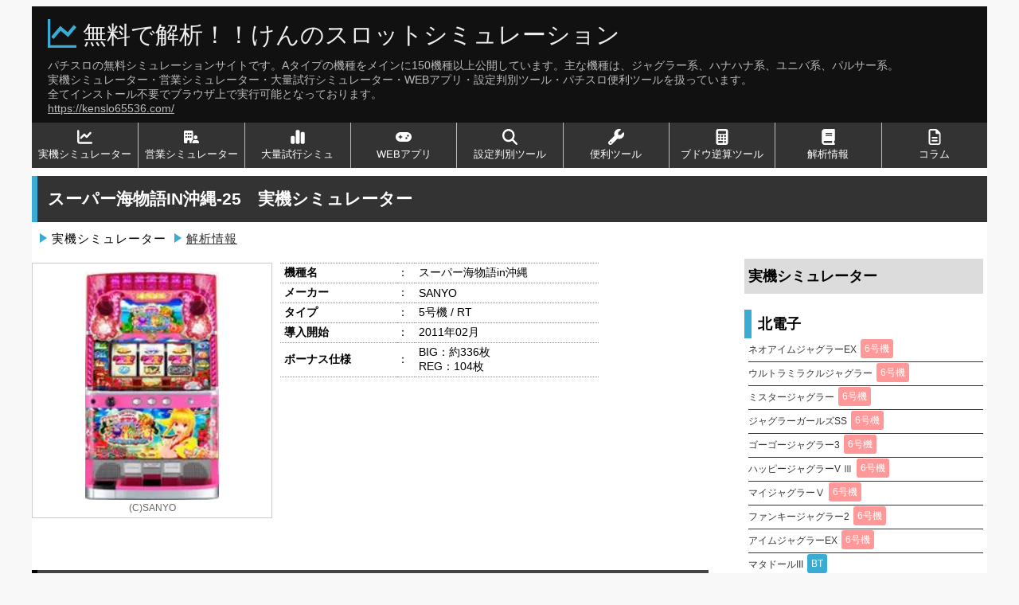

--- FILE ---
content_type: text/html
request_url: https://kenslo65536.com/model/umi-in-okinawa-25.html
body_size: 4022
content:
<!DOCTYPE html>
<html lang="ja">
<head>
	<!-- Google Tag Manager -->
	<script>(function(w,d,s,l,i){w[l]=w[l]||[];w[l].push({'gtm.start':
	new Date().getTime(),event:'gtm.js'});var f=d.getElementsByTagName(s)[0],
	j=d.createElement(s),dl=l!='dataLayer'?'&l='+l:'';j.async=true;j.src=
	'https://www.googletagmanager.com/gtm.js?id='+i+dl;f.parentNode.insertBefore(j,f);
	})(window,document,'script','dataLayer','GTM-TXTZJGS');</script>
	<!-- End Google Tag Manager -->
	<meta charset="UTF-8">
	<meta name="viewport" content="width=device-width, initial-scale=1">
	<meta name="description" content="パチスロのWebシミュレーター。9,999万9,999ゲームまで対応し、グラフ表示、当選役表示、設定、目押しレベルなどが設定可能です。">
	
	<meta property="og:locale" content="ja_JP">
	<meta property="og:title" content="スーパー海物語IN沖縄-25 シミュレーター | けんのスロットシミュレーション">
	<meta property="og:description" content="パチスロのWebシミュレーター。9,999万9,999ゲームまで対応し、グラフ表示、当選役表示、設定、目押しレベルなどが設定可能です。">
	<meta property="og:type" content="article">
	<meta property="og:url" content="https://kenslo65536.com/model/umi-in-okinawa-25.html">
	<meta property="og:image" content="https://kenslo65536.com/img/icon-192x192.png">
	<meta property="og:site_name" content="けんのスロットシミュレーション">
	
	<meta name="twitter:card" content="summary">
	<meta name="twitter:title" content="スーパー海物語IN沖縄-25 シミュレーター | けんのスロットシミュレーション">
	<meta name="twitter:url" content="https://kenslo65536.com/model/umi-in-okinawa-25.html">
	<meta name="twitter:description" content="パチスロのWebシミュレーター。9,999万9,999ゲームまで対応し、グラフ表示、当選役表示、設定、目押しレベルなどが設定可能です。">
	<meta name="twitter:image" content="https://kenslo65536.com/img/icon-192x192.png">
	
	<link rel="stylesheet" href="../css/style.min.css?20251029_01">
	<link rel="stylesheet" href="css/common-model.min.css?20251029_01">
	
	<link rel="icon" type="image/vnd.microsoft.icon" href="https://kenslo65536.com/favicon.ico" sizes="any">
	<link rel="icon" type="image/svg+xml" href="https://kenslo65536.com/img/favicon.svg">
	<link rel="apple-touch-icon" sizes="180x180" href="https://kenslo65536.com/apple-touch-icon.png">
	<link rel="icon" type="image/png" sizes="32x32" href="https://kenslo65536.com/favicon-32x32.png">
	<link rel="icon" type="image/png" sizes="16x16" href="https://kenslo65536.com/favicon-16x16.png">
	<link rel="manifest" href="https://kenslo65536.com/manifest.json">
	<link rel="mask-icon" href="https://kenslo65536.com/safari-pinned-tab.svg" color="#5bbad5">
	<meta name="msapplication-TileColor" content="#da532c">
	<meta name="theme-color" content="#ffffff">
	
	<title>スーパー海物語IN沖縄-25 シミュレーター | けんのスロットシミュレーション</title>
	<script src="../js/first.js?20251029_01"></script>
	<script src="../js/link.js?20251029_01"></script>
	<script src="../js/html.js?20251029_01"></script>
	<script src="../js/calc.js?20251029_01" defer></script>
	<script src="../js/loading.js?20251029_01" defer></script>
	<script src="js/model-event-listener.js?20251029_01" defer></script>
	<script src="js/model-common.js?20251029_01" defer></script>
	<script src="js/model-graph.js?20251029_01" defer></script>
	<script src="js/model-htmlManager.js?20251029_01" defer></script>
	<script src="../js/model/umi_in_okinawa_25.js?20251029_01" defer></script>
	
	<!--▼▼▼スマホ対応ページ確認▼▼▼-->
	<script>CheckUserAgent();</script>
	<!--▲▲▲スマホ対応ページ確認▲▲▲-->
	<script async src="https://fundingchoicesmessages.google.com/i/pub-3361974694345276?ers=1"></script><script>(function() {function signalGooglefcPresent() {if (!window.frames['googlefcPresent']) {if (document.body) {const iframe = document.createElement('iframe'); iframe.style = 'width: 0; height: 0; border: none; z-index: -1000; left: -1000px; top: -1000px;'; iframe.style.display = 'none'; iframe.name = 'googlefcPresent'; document.body.appendChild(iframe);} else {setTimeout(signalGooglefcPresent, 0);}}}signalGooglefcPresent();})();</script>
</head>
<body>
	<!-- Google Tag Manager (noscript) -->
	<noscript><iframe src="https://www.googletagmanager.com/ns.html?id=GTM-TXTZJGS"
	height="0" width="0" style="display:none;visibility:hidden"></iframe></noscript>
	<!-- End Google Tag Manager (noscript) -->
	
	<!--▼コンテナ開始▼-->
	<article id="container">
		
		<!--▼ヘッダ▼-->
		<header id="header"></header>
		<script>ShowHeader();</script>
		<!--▲ヘッダ▲-->
		
		
		<!--▼ヘッダ広告▼-->
		<div id="ad_header">
		</div>
		<!--▲ヘッダ広告▲-->
		
		
		<!--▼タイトル▼-->
		<h1>スーパー海物語IN沖縄-25　実機シミュレーター</h1>
		<!--▲タイトル▲-->
		
		
		<!--▼リンク▼-->
		<script>ShowModelLink();</script>
		<!--▲リンク▲-->
		
		
		<!--▼メインコンテンツ▼-->
		<div id="content">
			
			<!--▼筐体画像▼-->
			<div id="photo_area"></div>
			<script>ShowImgInfo('pc');</script>
			<!--▲筐体画像▲-->
			
			<h2>シミュレーター概要</h2>
			<div class="description">
				<p>
					パチスロのWebシミュレーターです。
				</p>
				<p>
					最大9,999万9999ゲームの大量シミュレートが可能です。
				</p>
				<p>
					目押しレベル、グラフ表示、当選役表示の設定のほか、ランダム設定機能があります。
				</p>
			</div>
			
			<!--▼設定項目▼-->
			<h3>設定</h3>
				<form name="mainForm" onsubmit="SimulateModel(); return false;">
							<!--▼設定▼-->
								<table class="common_input_forModel">
									<tr><th class="title">設定項目</th><th class="title">設定値</th></tr>
										<tr><th>設定
										<td>
											<select name="mode" id="mode">
												<option value="1">1</option>
												<option value="2">2</option>
												<option value="3">3</option>
												<option value="4">4</option>
												<option value="5">5</option>
												<option value="6" selected>6</option>
												<option value="0">ランダム</option>
											</select>
									<tr><th><label for="totalGames">総回転数</label><td><input type="tel" value="7000" name="totalGames" id="totalGames" maxlength="8">
									<tr><th>目押し
										<td>
											<select name="meosi" id="meoshi" disabled>
												<option value="0">適当</option>
												<option value="1" selected>完璧</option>
											</select>
									<tr><th>グラフ表示
										<td>
											<select name="graph" id="show_graph">
												<option value="0" >しない</option>
												<option value="1" selected>する</option>
											</select>
									<tr><th>履歴表示
										<td>
											<select name="rireki" id="show_rireki">
												<option value="0">表示しない</option>
												<option value="1" selected>ボーナスのみ</option>
												<option value="2">全役</option>
											</select>
									<tr><th>ボーナスを揃えるまでのゲーム数<td><input type="tel" value="2" name="waitGame" id="waitGame" maxlength="3">

								</table>
							<!--▲設定▲-->
				</form>
			<!--▲設定項目▲-->
			
			
			<!--▼シミュレーター実行ボタン▼-->
			<div class="button_area">
				<a id="simulate_run_link" onclick="SimulateModel()"><span id="fa-calculator"></span>シミュレートする</a>
			</div>
			
			
			<!--▼結果▼-->
			<h3 id="result_title">結果</h3>
			<div id="result_area"></div>
			<div style="clear:left;"></div>
			<!--▲結果▲-->
			
			<!--▼広告▼-->
			<div class="adsense_wrapper">
				<div class="ad-label">スポンサーリンク</div>
				<script async src="https://pagead2.googlesyndication.com/pagead/js/adsbygoogle.js?client=ca-pub-3361974694345276"
				     crossorigin="anonymous"></script>
				<!-- PC_ディスプレイ広告（ページ中） -->
				<ins class="adsbygoogle"
				     style="display:block"
				     data-ad-client="ca-pub-3361974694345276"
				     data-ad-slot="3638818956"
				     data-ad-format="auto"
				     data-full-width-responsive="true"></ins>
				<script>
				     (adsbygoogle = window.adsbygoogle || []).push({});
				</script>
			</div>
			<!--▲広告▲-->
			
			
			<!--▼グラフ▼-->
			<h3>スランプグラフ</h3>
			<div class="graph_area">
				<canvas width="728" height="500" id="grapf1"></canvas>
			</div>
			<!--▲グラフ▲-->
			
			
			<!--▼ボーナス履歴▼-->
			<h3>ボーナス履歴</h3>
			<div id="rireki_area"></div>
			<!--▲ボーナス履歴▲-->
			
			
			<!--▼当選ゲーム数ヒストグラム▼-->
			<h3>当選ゲーム数ヒストグラム</h3>
			<table class="histogram_table" id="hitgame_histogram_table">
				<thead>
					<tr><th>当選ゲーム数</th><th>回数</th><th colspan="3">割合</th></tr>
				</thead>
				<tbody>
					<tr><th>1G ～ 99G</th><td id="count1"></td><td id="rate1"></td><td class="progress"><progress id="progress1" value=""></progress></td><td id="total_rate1"></td></tr>
					<tr><th>100G ～ 199G</th><td id="count2"></td><td id="rate2"></td><td class="progress"><progress id="progress2" value=""></progress></td><td id="total_rate2"></td></tr>
					<tr><th>200G ～ 299G</th><td id="count3"></td><td id="rate3"></td><td class="progress"><progress id="progress3" value=""></progress></td><td id="total_rate3"></td></tr>
					<tr><th>300G ～ 399G</th><td id="count4"></td><td id="rate4"></td><td class="progress"><progress id="progress4" value=""></progress></td><td id="total_rate4"></td></tr>
					<tr><th>400G ～ 499G</th><td id="count5"></td><td id="rate5"></td><td class="progress"><progress id="progress5" value=""></progress></td><td id="total_rate5"></td></tr>
					<tr><th>500G ～ 599G</th><td id="count6"></td><td id="rate6"></td><td class="progress"><progress id="progress6" value=""></progress></td><td id="total_rate6"></td></tr>
					<tr><th>600G ～ 699G</th><td id="count7"></td><td id="rate7"></td><td class="progress"><progress id="progress7" value=""></progress></td><td id="total_rate7"></td></tr>
					<tr><th>700G ～ 799G</th><td id="count8"></td><td id="rate8"></td><td class="progress"><progress id="progress8" value=""></progress></td><td id="total_rate8"></td></tr>
					<tr><th>800G ～ 899G</th><td id="count9"></td><td id="rate9"></td><td class="progress"><progress id="progress9" value=""></progress></td><td id="total_rate9"></td></tr>
					<tr><th>900G ～ 999G</th><td id="count10"></td><td id="rate10"></td><td class="progress"><progress id="progress10" value=""></progress></td><td id="total_rate10"></td></tr>
					<tr><th>1000G ～</th><td id="count11"></td><td id="rate11"></td><td class="progress"><progress id="progress11" value=""></progress></td><td id="total_rate11"></td></tr>
				</tbody>
			</table>
			<!--▲当選ゲーム数▲-->
			
			
			<!--▼広告2▼-->
			<!--▲広告2▲-->
			
			
		</div>
		<!--▲メインコンテンツ▲-->
		
		<!--▼右サイド▼-->
		<aside id="right_side">
			
			<!--▼右サイド広告▼-->
			<div id="ad_right_side">
			</div>
			<!--▲右サイド広告▲-->
			
			<!--▼機種一覧▼-->
			<script>ShowLinkForModel(true);</script>
			<!--▲機種一覧▲-->
			
		</aside>
		<!--▲右サイド▲-->
		
		<!--▼フッタ▼-->
		<footer id="footer"></footer>
		<script>ShowFooter();</script>
		<!--▲フッタ▲-->

	</article>
	<!--▲コンテナ終了▲-->
	
	<script>
		//<![CDATA[
		//lazy load ads
		var lazyloadads = false;
		window.addEventListener("scroll", function() {
			if ((document.documentElement.scrollTop != 0 && lazyloadads === false) || (document.body.scrollTop != 0 && lazyloadads === false)) {
	
				(function() {
					var ad = document.createElement('script');
					ad.type = 'text/javascript';
					ad.async = true;
					ad.src = 'https://cdnjs.cloudflare.com/ajax/libs/Chart.js/2.7.2/Chart.bundle.js';
					var sc = document.getElementsByTagName('script')[0];
					sc.parentNode.insertBefore(ad, sc);
				})();
	
				lazyloadads = true;
			}
		}, true)
		//]]>
	</script>
</body>
</html>


--- FILE ---
content_type: text/html; charset=UTF-8
request_url: https://kenslo65536.com/php/time-info.php?url=https%3A%2F%2Fkenslo65536.com%2Fmodel%2Fumi-in-okinawa-25.html
body_size: 5
content:
{"error":"\u60c5\u5831\u304c\u898b\u3064\u304b\u308a\u307e\u305b\u3093"}

--- FILE ---
content_type: text/html; charset=utf-8
request_url: https://www.google.com/recaptcha/api2/aframe
body_size: 266
content:
<!DOCTYPE HTML><html><head><meta http-equiv="content-type" content="text/html; charset=UTF-8"></head><body><script nonce="cerW7biCjZ8lxl1FChRpGw">/** Anti-fraud and anti-abuse applications only. See google.com/recaptcha */ try{var clients={'sodar':'https://pagead2.googlesyndication.com/pagead/sodar?'};window.addEventListener("message",function(a){try{if(a.source===window.parent){var b=JSON.parse(a.data);var c=clients[b['id']];if(c){var d=document.createElement('img');d.src=c+b['params']+'&rc='+(localStorage.getItem("rc::a")?sessionStorage.getItem("rc::b"):"");window.document.body.appendChild(d);sessionStorage.setItem("rc::e",parseInt(sessionStorage.getItem("rc::e")||0)+1);localStorage.setItem("rc::h",'1765085758986');}}}catch(b){}});window.parent.postMessage("_grecaptcha_ready", "*");}catch(b){}</script></body></html>

--- FILE ---
content_type: text/css
request_url: https://kenslo65536.com/css/style.min.css?20251029_01
body_size: 4919
content:
table.header{border-collapse:collapse;width:100%}table.header td{background-color:#111;padding:0px}table.header td.site_title{color:#eee;padding:16px 0 6px 20px;font-size:30px;font-weight:normal}table.header td.site_title a{color:#eee}table.header td.site_title a:hover{text-decoration:none}table.header td.site_title img,table.header td.site_title a{vertical-align:top}table.header td.top_text{font-size:14px;color:#bbb;padding:3px 3px 10px 20px}table.header td.top_text a{color:#bbb;text-decoration:underline}nav#head_nav{background-color:#333;margin-bottom:10px}nav#head_nav ul{display:grid;grid-template-columns:repeat(9, 1fr);-moz-column-gap:0px;column-gap:0px;row-gap:0px;margin-top:0px;margin-bottom:0px;padding:0}nav#head_nav li{list-style:none;border-left:1px solid #bbb;text-align:center}nav#head_nav li.leftmost{border:none}nav#head_nav li a{display:block;color:#fff;font-size:13px;padding:8px 4px 8px 4px}nav#head_nav li a:hover{color:#fff;background:#3aabd2;text-decoration:none}nav#head_nav li .icon{width:1em;height:1em;fill:currentColor}nav#head_nav li .fa-1x{width:1em;height:1em}nav#head_nav li .fa-1halfx{width:1.5em;height:1.5em}nav#head_nav li .fa-2x{width:2em;height:2em}nav#head_nav li .fa-3x{width:3em;height:3em}#footer{clear:both;width:100%;background-color:#343434;padding-top:15px}#footer div.footer_container{display:grid;grid-template-columns:repeat(5, 1fr);margin-bottom:20px}#footer div.footer_container div.item{text-align:left;vertical-align:top;border-left:1px solid #777}nav.footer_link ul{line-height:2;margin:0}nav.footer_link ul li{font-size:14px;color:#cdcdcd}nav.footer_link ul li a{color:#cdcdcd}nav.footer_link ul li.index{font-size:18px;list-style:none}#footer div.CopyrightArea{height:45px;font-size:14px;color:#bbb;padding:5px 0 5px 0;text-align:center}div.htmlcommentbox-div{clear:both;margin-bottom:20px;padding:40px 0px 0px 0px}div.htmlcommentbox-div h3{border-left:none !important;border-bottom:none !important;padding:0px !important;margin:0px !important;background-color:#fff !important}div.htmlcommentbox-div span.date{font-size:14px !important}div.htmlcommentbox-div span.author{font-size:14px !important}div.htmlcommentbox-div #no_comments{font-size:14px !important}div.htmlcommentbox-div #HCB_comment_box blockquote{padding-left:10px}div.htmlcommentbox-div div.home-desc a{text-decoration:none !important}div.htmlcommentbox-div div.home-desc a:link{color:blue !important}div.htmlcommentbox-div div.home-desc a:visited{color:purple !important}div.htmlcommentbox-div div.home-desc a:hover{text-decoration:underline !important}div.adsense_wrapper{width:100%;min-height:320px;background-color:#f0f0f0;margin-bottom:20px}.ad-label{font-size:12px;color:#666;text-align:center;margin-bottom:5px;padding-top:5px}.affiliate-buttons{margin:20px 0;text-align:center}.affiliate-btn{width:85%;position:relative;display:inline-flex;align-items:center;background:linear-gradient(to right, #f90, #f60);color:#fff !important;text-decoration:none;padding:12px 18px;border-radius:8px;font-weight:bold;font-size:1rem;margin-top:10px;margin-bottom:10px;margin-left:auto;margin-right:auto;transition:background .3s}.affiliate-btn svg{width:20px;height:20px;margin-right:8px;flex-shrink:0}.affiliate-btn svg path{fill:#fff}.affiliate-btn i{margin-right:8px;font-size:1.2em}.affiliate-btn:hover{background:linear-gradient(to right, #fb0, #f70)}.affiliate-btn.internal-link{background:linear-gradient(to right, #5cb85c, #4cae4c)}.affiliate-btn.internal-link:hover{background:linear-gradient(to right, #6fdc6f, #5bbd5b)}.affiliate-btn.internal-tool-link{background:linear-gradient(to right, #4a90e2, #357ABD)}.affiliate-btn.internal-tool-link:hover{background:linear-gradient(to right, #5aa0f0, #4688d0)}.sponsor-tag,.new-tag{position:absolute;top:-8px;right:-8px;background:#fff;font-size:.7rem;font-weight:bold;padding:2px 4px;border-radius:4px}.sponsor-tag{color:#f60;border:1px solid #f90}.new-tag{color:#50b050;border:1px solid #50b050}.pagetop{cursor:pointer;position:fixed;right:20px;bottom:20px;display:flex;align-items:center;justify-content:center;width:50px;height:50px;border-radius:50%;transition:.3s;color:#ccc;background:#000;opacity:0}.pagetop:hover{box-shadow:0 0 10px #ededed}body{background-color:#f8f8f8;color:#000;font-size:100%;-webkit-text-size-adjust:100%}@font-face{font-family:"DSEG7Classic-Bold";src:url(../sp/css/pages/DSEG7-Classic/DSEG7Classic-Bold.woff) format("woff")}@font-face{font-family:"DSEG7ClassicMini-Bold";src:url(../sp/css/pages/DSEG7-Classic-MINI/DSEG7ClassicMini-Bold.woff) format("woff")}@font-face{font-family:"DSEG7Classic-Regular";src:url(../sp/css/pages/DSEG7-Classic/DSEG7Classic-Regular.woff) format("woff")}@font-face{font-family:"DSEG7Classic-Light";src:url(../sp/css/pages/DSEG7-Classic/DSEG7Classic-Light.woff) format("woff")}a{text-decoration:none}a:link{color:blue}a:visited{color:purple}a:hover{text-decoration:underline}p{font-size:15px;margin-top:10px;margin-bottom:20px;margin-left:10px;margin-right:10px;line-height:1.7em;letter-spacing:.05em}table th{text-align:left}h1{font-size:21px;font-weight:bold;border-left:7px solid #3aabd2;color:#fff;padding:15px 0px 15px 13px;margin:0 0px 0 0px;background-color:#333}h2{font-size:19px;font-weight:bold;border-left:7px solid #000;color:#fff;padding:17px 0px 17px 10px;margin:50px 0px 10px 0px;background-color:#444;letter-spacing:2px}h3{font-weight:bold;font-size:17px;padding-top:12px;padding-right:0;padding-bottom:12px;padding-left:15px;margin-top:10px;margin-right:0;margin-bottom:0;margin-left:5px;text-align:left;color:#333;background-color:#fff;border-left:5px solid #555}h4{font-size:18px;color:#000;padding-top:10px;padding-right:0px;padding-bottom:10px;padding-left:5px;margin-top:0px;margin-right:0px;margin-bottom:5px;margin-left:0px;background-color:#dcdcdc;border:none;letter-spacing:normal}h5{font-size:18px;margin-top:15px;margin-bottom:5px;margin-left:5px}h6{font-size:16px;margin-top:15px;margin-bottom:5px;margin-left:5px}#container{width:1200px;background-color:#fff;font-family:"Hiragino Kaku Gothic ProN","ヒラギノ角ゴ ProN W3","Meiryo","メイリオ","MS PGothic",arial,helvetica,sans-serif;text-align:center;margin-left:auto;margin-right:auto;text-align:left}nav.model_link{padding:0px;margin:10px 0px 0px 5px;letter-spacing:1px;font-size:15px}nav.model_link ul{display:flex;padding-left:5px;margin-top:0px;margin-bottom:0px}nav.model_link ul li{list-style:none;position:relative;padding-left:15px;padding-top:2px;padding-bottom:0px}nav.model_link ul li::before{position:absolute;top:50%;left:0px;transform:translateY(-50%);width:0px;height:0px;border:.4em solid rgba(0,0,0,0);border-left:.6em solid #3aabd2;content:""}nav.model_link ul li a:link{color:#333;text-decoration:underline}nav.model_link ul li a:visited{color:#333;text-decoration:underline}nav.model_link ul li a:hover{color:#c00;text-decoration:underline}div#content{width:850px;float:left;margin:0;padding:0 0 10px 0}div#content2{margin:0px 0px 0px 0px;padding:10px 5px 10px 5px}div.description{padding:5px;margin:0px;text-align:left}div#datetime{height:30px;text-align:left;margin:0;padding-top:5px;padding-bottom:0px;padding-left:20px;padding-right:0;margin-top:0;margin-bottom:10px;background-color:#ededed}div#datetime p{font-size:14px;color:#555;display:inline;padding-top:0;padding-bottom:0;padding-left:0;padding-right:10px;margin:0}div.img_div{float:left;width:210px;margin-right:10px;margin-left:0px;margin-bottom:15px;border:1px solid #ccc;padding:10px 45px 5px 45px;color:#666;font-size:12px;text-align:center}table.overview{border-collapse:collapse;margin-top:20px;margin-bottom:50px;width:400px}table.overview th{border-top:1px dotted #888;border-bottom:1px dotted #888;padding:3px 5px 3px 5px;font-size:14px}table.overview td{border-top:1px dotted #888;border-bottom:1px dotted #888;text-align:left;padding:3px 5px 3px 5px;font-size:14px}table.overview td.colon{padding:0px}div.overview_end{clear:left}div.mode_swich_container_2col{display:grid;grid-template-columns:1fr 1fr;border-bottom:5px solid #3aabd2;margin-top:100px}div.mode_swich_container_2col div.item{color:#fff;font-weight:bold;font-size:20px;border-top:1px solid #222;border-left:1px solid #222;border-right:1px solid #222;border-top-left-radius:10px;border-top-right-radius:10px;background-color:#3aabd2;text-align:center}div.mode_swich_container_2col div.item span{display:block;padding-top:20px;padding-bottom:10px}div.mode_swich_container_2col div.item:has(>a){background-color:#ededed;margin-top:5px}div.mode_swich_container_2col div.item:has(>a) a{color:#333;text-decoration:none;display:block;padding-top:15px;padding-bottom:15px}div.mode_swich_container_3col{display:grid;grid-template-columns:1fr 1fr 1fr;border-bottom:5px solid #3aabd2;margin-top:100px}div.mode_swich_container_3col div.item{color:#fff;font-weight:bold;font-size:20px;border-top:1px solid #222;border-left:1px solid #222;border-right:1px solid #222;border-top-left-radius:10px;border-top-right-radius:10px;background-color:#3aabd2;text-align:center}div.mode_swich_container_3col div.item span{display:block;padding-top:20px;padding-bottom:10px}div.mode_swich_container_3col div.item:has(>a){background-color:#ededed;margin-top:5px}div.mode_swich_container_3col div.item:has(>a) a{color:#333;text-decoration:none;display:block;padding-top:15px;padding-bottom:15px}div.mode_swich_container_4col{display:grid;grid-template-columns:1fr 1fr 1fr 1fr;border-bottom:5px solid #3aabd2;margin-top:100px}div.mode_swich_container_4col div.item{color:#fff;font-weight:bold;font-size:20px;border-top:1px solid #222;border-left:1px solid #222;border-right:1px solid #222;border-top-left-radius:10px;border-top-right-radius:10px;background-color:#3aabd2;text-align:center}div.mode_swich_container_4col div.item span{display:block;padding-top:20px;padding-bottom:10px}div.mode_swich_container_4col div.item:has(>a){background-color:#ededed;margin-top:5px}div.mode_swich_container_4col div.item:has(>a) a{color:#333;text-decoration:none;display:block;padding-top:15px;padding-bottom:15px}div.mode_swich_container_5col{display:grid;grid-template-columns:1fr 1fr 1fr 1fr 1fr;border-bottom:5px solid #3aabd2;margin-top:100px}div.mode_swich_container_5col div.item{color:#fff;font-weight:bold;font-size:20px;border-top:1px solid #222;border-left:1px solid #222;border-right:1px solid #222;border-top-left-radius:10px;border-top-right-radius:10px;background-color:#3aabd2;text-align:center}div.mode_swich_container_5col div.item span{display:block;padding-top:20px;padding-bottom:10px}div.mode_swich_container_5col div.item:has(>a){background-color:#ededed;margin-top:5px}div.mode_swich_container_5col div.item:has(>a) a{color:#333;text-decoration:none;display:block;padding-top:15px;padding-bottom:15px}div.mode_swich_container_6col{display:grid;grid-template-columns:1fr 1fr 1fr 1fr 1fr 1fr;border-bottom:5px solid #3aabd2;margin-top:100px}div.mode_swich_container_6col div.item{color:#fff;font-weight:bold;font-size:20px;border-top:1px solid #222;border-left:1px solid #222;border-right:1px solid #222;border-top-left-radius:10px;border-top-right-radius:10px;background-color:#3aabd2;text-align:center}div.mode_swich_container_6col div.item span{display:block;padding-top:20px;padding-bottom:10px}div.mode_swich_container_6col div.item:has(>a){background-color:#ededed;margin-top:5px}div.mode_swich_container_6col div.item:has(>a) a{color:#333;text-decoration:none;display:block;padding-top:15px;padding-bottom:15px}table.common_input{border-collapse:separate;border-spacing:0;overflow:hidden;box-shadow:2px 2px 8px rgba(0,0,0,.2),inset 0px 0px 4px rgba(0,0,0,.1);border-bottom-left-radius:10px;border-bottom-right-radius:10px;margin:0 auto;margin-top:5px;margin-bottom:30px}table.common_input thead tr th,table.common_input thead tr td,table.common_input tbody tr th,table.common_input tbody tr td{border-top:none;border-bottom:1px dotted #ccc;border-right:1px solid #ccc;border-left:none}table.common_input thead tr th:last-child,table.common_input thead tr td:last-child,table.common_input tbody tr th:last-child,table.common_input tbody tr td:last-child{border-right:none}table.common_input thead tr:last-child th,table.common_input thead tr:last-child td,table.common_input tbody tr:last-child th,table.common_input tbody tr:last-child td{border-bottom:none}table.common_input caption{border-top-left-radius:10px;border-top-right-radius:10px}table.common_input caption{text-align:center;font-weight:bold;color:#fff;background-color:#666;padding-top:12px;padding-bottom:12px}table.common_input th{font-size:15px;color:#000;background-color:#ededed;padding:10px 40px 10px 20px;white-space:nowrap}table.common_input th.title{color:#fff;background-color:#666;padding:10px 10px 10px 10px}table.common_input td{background-color:#fff;padding:12px 50px 12px 20px}table.common_input td.nowrap{white-space:nowrap}table.common_input #REG_RATE,table.common_input #reg_prob,table.common_input #ELEMENT_RATE2{border-right:1px solid #ccc}table.common_input #rate_br{border-bottom:none}table.common_input_forModel{border-collapse:separate;border-spacing:0;overflow:hidden;box-shadow:2px 2px 8px rgba(0,0,0,.2),inset 0px 0px 4px rgba(0,0,0,.1);border:1px solid #ccc;border-top-left-radius:10px;border-top-right-radius:10px;border-bottom-left-radius:10px;border-bottom-right-radius:10px;margin:0 auto;margin-top:20px;margin-bottom:30px}table.common_input_forModel thead tr th,table.common_input_forModel thead tr td,table.common_input_forModel tbody tr th,table.common_input_forModel tbody tr td{border-top:none;border-bottom:1px dotted #ccc;border-right:1px solid #ccc;border-left:none}table.common_input_forModel thead tr th:last-child,table.common_input_forModel thead tr td:last-child,table.common_input_forModel tbody tr th:last-child,table.common_input_forModel tbody tr td:last-child{border-right:none}table.common_input_forModel thead tr:last-child th,table.common_input_forModel thead tr:last-child td,table.common_input_forModel tbody tr:last-child th,table.common_input_forModel tbody tr:last-child td{border-bottom:none}table.common_input_forModel th{font-size:15px;background-color:#ededed;padding:10px 40px 10px 20px}table.common_input_forModel th.title{color:#fff;background-color:#666;padding:13px 10px 13px 10px;border-bottom:none}table.common_input_forModel td{background-color:#fff;padding:12px 50px 12px 20px}select#mode{width:100px;font-size:15px}input#totalGames{width:100px;font-size:15px}input#tryCount{width:100px;font-size:15px}select#meoshi{font-size:15px}select#show_graph{font-size:15px}select#show_rireki{font-size:15px}input#tenjoBig,input#tenjoReg{font-size:15px;width:60px}input#waitGame{width:40px;font-size:15px}div.button_area{text-align:center;margin-bottom:50px;padding-top:50px;padding-bottom:30px}div.button_area a{background-color:#3aabd2;text-decoration:none;color:#fff;font-weight:bold;font-size:18px;border-radius:5px;padding-top:25px;padding-right:45px;padding-bottom:25px;padding-left:45px;box-shadow:0px 3px #333}div.button_area a:active{box-shadow:none;position:relative;top:3px}div.button_area a i.fa-solid{margin-right:10px}div.button_area a .icon{width:1em;height:1em;fill:currentColor}div.button_area a .fa-1x{width:1em;height:1em}div.button_area a .fa-1halfx{width:1.5em;height:1.5em}div.button_area a .fa-2x{width:2em;height:2em}div.button_area a .fa-3x{width:3em;height:3em}table.common_result{border-collapse:collapse}table.common_result th,table.common_result td{font-size:15px;border:1px solid #ccc;padding:5px 10px 5px 10px}table.common_result th{text-align:left;background-color:#ededed}table.common_result th.title{color:#000;padding:10px 10px 10px 10px;background-color:#bbb}table.common_result_withCaption{border-collapse:separate;border-spacing:0;overflow:hidden;box-shadow:2px 2px 8px rgba(0,0,0,.2),inset 0px 0px 4px rgba(0,0,0,.1);border-bottom-left-radius:10px;border-bottom-right-radius:10px}table.common_result_withCaption thead tr th,table.common_result_withCaption thead tr td,table.common_result_withCaption tbody tr th,table.common_result_withCaption tbody tr td{border-top:none;border-bottom:1px dotted #ccc;border-right:1px solid #ccc;border-left:none}table.common_result_withCaption thead tr th:last-child,table.common_result_withCaption thead tr td:last-child,table.common_result_withCaption tbody tr th:last-child,table.common_result_withCaption tbody tr td:last-child{border-right:none}table.common_result_withCaption thead tr:last-child th,table.common_result_withCaption thead tr:last-child td,table.common_result_withCaption tbody tr:last-child th,table.common_result_withCaption tbody tr:last-child td{border-bottom:none}table.common_result_withCaption caption{border-top-left-radius:10px;border-top-right-radius:10px}table.common_result_withCaption caption{text-align:center;font-weight:bold;color:#fff;background-color:#666;padding-top:12px;padding-bottom:12px}table.common_result_withCaption th,table.common_result_withCaption td{font-size:15px;padding:5px 10px 5px 10px}table.common_result_withCaption th{text-align:left;background-color:#ededed}table.common_result_withCaption th.title{color:#000;padding:10px 10px 10px 10px;background-color:#bbb}table.histogram_table{border-collapse:separate;border-spacing:0;overflow:hidden;box-shadow:2px 2px 8px rgba(0,0,0,.2),inset 0px 0px 4px rgba(0,0,0,.1);border:1px solid #ccc;border-top-left-radius:10px;border-top-right-radius:10px;border-bottom-left-radius:10px;border-bottom-right-radius:10px;margin:0 auto;margin-top:10px;margin-bottom:40px}table.histogram_table thead tr th,table.histogram_table thead tr td,table.histogram_table tbody tr th,table.histogram_table tbody tr td{border-top:none;border-bottom:1px dotted #ccc;border-right:1px solid #ccc;border-left:none}table.histogram_table thead tr th:last-child,table.histogram_table thead tr td:last-child,table.histogram_table tbody tr th:last-child,table.histogram_table tbody tr td:last-child{border-right:none}table.histogram_table thead tr:last-child th,table.histogram_table thead tr:last-child td,table.histogram_table tbody tr:last-child th,table.histogram_table tbody tr:last-child td{border-bottom:none}table.histogram_table thead th{background-color:#bbb;padding-top:10px;padding-right:10px;padding-bottom:10px;padding-left:10px;font-size:15px}table.histogram_table tbody th,table.histogram_table tbody td{padding-right:10px;padding-left:10px;padding-top:4px;padding-bottom:4px;font-size:15px}table.histogram_table tbody td.progress{width:100px;text-align:left;padding-right:0;padding-left:0}table.histogram_table tbody td[id^=count],table.histogram_table tbody td[id^=lastInCount]{width:40px;text-align:right}table.histogram_table tbody td[id^=rate],table.histogram_table tbody td[id^=lastInRate],table.histogram_table tbody td[id^=total_rate]{width:80px;text-align:right}table.histogram_table tbody progress{-webkit-appearance:none;width:100px;height:20px;position:relative;top:2px}table.histogram_table tbody progress::-webkit-progress-bar{background-color:#fff}table.histogram_table tbody progress::-webkit-progress-value{background-color:#00aa8c}table.histogram_table tbody progress::-moz-progress-bar{background-color:#00aa8c}table.histogram_table tbody progress::-ms-fill{background-color:#00aa8c}table.histogram_table tbody tr.averageTr th,table.histogram_table tbody tr.averageTr td{padding-top:10px;padding-bottom:10px}table.histogram_table tbody tr.averageTr td{text-align:center}table.histogram_table tbody tr:hover{background-color:#f5f5f5}#right_side{width:300px;float:right;margin-top:0;margin-right:5px;margin-bottom:0;margin-left:0}#right_side h2{font-size:18px;color:#000;padding-top:10px;padding-right:0px;padding-bottom:10px;padding-left:5px;margin-top:15px;margin-right:0px;margin-bottom:5px;margin-left:0px;background-color:#dcdcdc;border:none;letter-spacing:normal}.list_triangle{padding:0px;margin:0px;list-style:none}.list_triangle>li{position:relative;padding:0px 0px 0px 1em}.list_triangle>li::before{position:absolute;top:50%;left:-20px;transform:translateY(-50%);width:0px;height:0px;border:.3em solid rgba(0,0,0,0);border-left:.4em solid #3aabd2;content:""}.list_triangle>li.index::before{border:none}nav.right_link{margin-bottom:10px}nav.right_link ul{text-align:left;margin:0;padding:0}nav.right_link ul li{list-style:none;margin-top:0;margin-right:0;margin-bottom:0;margin-left:5px;padding:0;overflow-wrap:break-word;display:block;max-width:390px}nav.right_link ul li a{display:block;font-size:12px;color:#333;border-bottom:1px solid #333;padding-top:6px;padding-right:0;padding-bottom:6px;padding-left:0;overflow-wrap:break-word}nav.right_link ul li.index{font-size:18px;font-weight:bold;border-left:9px solid #3aabd2;border-top:none;border-bottom:none;border-right:none;margin-top:20px;margin-right:0;margin-bottom:0;margin-left:0;padding-top:6px;padding-right:0;padding-bottom:6px;padding-left:8px}div.index_description{font-size:15px;padding:0px 5px 0px 5px;margin:20px 0px 30px 0px;line-height:1.5;letter-spacing:1px}nav.index_link ul{float:left;text-align:left;margin-left:10px;padding:0}nav.index_link ul li{margin-top:0;margin-right:15px;margin-bottom:0;margin-left:30px;padding:0}nav.index_link ul li a{display:block;font-size:15px;color:#333;padding-top:6px;padding-right:0;padding-bottom:6px;padding-left:0}nav.index_link ul li.index{font-size:20px;font-weight:bold;list-style:none;border-left:9px solid #3aabd2;border-top:none;border-bottom:none;border-right:none;margin-top:20px;margin-right:0;margin-bottom:10px;margin-left:5px;padding-top:6px;padding-right:0;padding-bottom:6px;padding-left:8px}.gouki6::after{content:"6号機";font-size:.75rem;background:#f99;color:#fff;padding:5px;margin-left:5px;border-radius:3px;position:relative;bottom:1px}.gouki6half::after{content:"6.5号機";font-size:.75rem;background:#f99;color:#fff;padding:5px;margin-left:5px;border-radius:3px;position:relative;bottom:1px}.bt::after{content:"BT";font-size:.75rem;background:#3aabd2;color:#fff;padding:5px;margin-left:5px;border-radius:3px;position:relative;bottom:1px}.new::after{content:"NEW";font-size:.75rem;background:#f99;color:#fff;padding:5px;margin-left:5px;border-radius:3px;position:relative;bottom:1px}#loading{display:flex;justify-content:center;align-items:center;width:100%;height:100%;position:fixed;top:0;left:0;background-color:rgba(255,255,255,.8);z-index:9999}#loading .loadingMsg{text-align:center}#loading .loadingMsg p{margin:10px 0;font-size:16px;color:#333}#loading .loadingMsg img{width:50px;height:50px;display:block;margin:0 auto}
/*# sourceMappingURL=style.min.css.map */

--- FILE ---
content_type: text/css
request_url: https://kenslo65536.com/model/css/common-model.min.css?20251029_01
body_size: 1182
content:
p.remarks{font-size:14px;margin-top:0;margin-bottom:10px;padding:0;color:#555}table.common_result{float:left;width:50%;margin-top:15px;margin-bottom:15px}table.riron th,td{border-left:none}div.graph_area{margin-top:10px;margin-bottom:20px;padding-top:10px}#grapeTable table{margin:auto;margin-top:15px;margin-bottom:30px;border-collapse:separate;border-spacing:0;overflow:hidden;box-shadow:2px 2px 8px rgba(0,0,0,.2),inset 0px 0px 4px rgba(0,0,0,.1);border:1px solid #ccc;border-top-left-radius:10px;border-top-right-radius:10px;border-bottom-left-radius:10px;border-bottom-right-radius:10px}#grapeTable table thead tr th,#grapeTable table thead tr td,#grapeTable table tbody tr th,#grapeTable table tbody tr td{border-top:none;border-bottom:1px dotted #ccc;border-right:1px solid #ccc;border-left:none}#grapeTable table thead tr th:last-child,#grapeTable table thead tr td:last-child,#grapeTable table tbody tr th:last-child,#grapeTable table tbody tr td:last-child{border-right:none}#grapeTable table thead tr:last-child th,#grapeTable table thead tr:last-child td,#grapeTable table tbody tr:last-child th,#grapeTable table tbody tr:last-child td{border-bottom:none}#grapeTable th,#grapeTable td{padding:5px 12px 5px 12px;text-align:center;font-size:15px}#grapeTable th{background-color:#ddd;font-weight:bold}#grapeTable tr:hover{background-color:#f5f5f5}#rireki_area{margin-top:10px;margin-bottom:30px}table.history{border-collapse:collapse;display:block;overflow-x:scroll;white-space:nowrap;-webkit-overflow-scrolling:touch;background-color:#000}table.history td:first-child,table.history th:first-child{position:-webkit-sticky;position:sticky;left:0;background-color:#000;z-index:1;border-left:none}table.history th{border:5px solid #000;padding:3px 0px 3px 0px;color:#fff;background-color:#000;white-space:nowrap;font-size:15px;font-weight:normal}table.history td{border:5px solid #000;padding:2px 5px 2px 5px;background-color:#222;font-size:15px}table.history td.noBig{text-align:center;color:#000;background-color:#ea4669}table.history td.noReg{text-align:center;color:#000;background-color:#fff0b0}table.history td.tubu{text-align:left;color:#2efc7e;font-size:18px;padding:0px 3px 0px 0px;letter-spacing:normal}table.history td.games{text-align:right;color:#fff}table.history td.countBig{text-align:right;color:#ea4669;font-weight:bold}table.history td.countReg{text-align:right;color:#fff0b0;font-weight:bold}table.history td.probBigReg{text-align:right;color:#3aabd2;font-weight:bold}table.history td.inout{text-align:right;color:#fff}table.history td.tousen_name{text-align:left;color:#fff}table.history td span.small{font-size:9px}.icon{width:1em;height:1em;fill:currentColor}.fa-1x{width:1em;height:1em}.fa-1halfx{width:1.5em;height:1.5em}.fa-2x{width:2em;height:2em}.fa-3x{width:3em;height:3em}.info-popup{display:none;position:absolute;background-color:#fff;color:#000;border:1px solid #ccc;padding:10px;border-radius:5px;box-shadow:0px 2px 6px rgba(0,0,0,.2);z-index:1000;margin-top:5px;font-size:14px;font-weight:normal;text-align:left}.info-popup.show{display:block}.info-icon{margin-right:5px}table.histogram_table{margin-top:10px}table.sub_result{border-collapse:separate;border-spacing:0;overflow:hidden;box-shadow:2px 2px 8px rgba(0,0,0,.2),inset 0px 0px 4px rgba(0,0,0,.1);border-bottom-left-radius:10px;border-bottom-right-radius:10px;width:100%;margin-left:auto;margin-right:auto}table.sub_result thead tr th,table.sub_result thead tr td,table.sub_result tbody tr th,table.sub_result tbody tr td{border-top:none;border-bottom:1px solid #ccc;border-right:1px solid #ccc;border-left:none}table.sub_result thead tr th:last-child,table.sub_result thead tr td:last-child,table.sub_result tbody tr th:last-child,table.sub_result tbody tr td:last-child{border-right:none}table.sub_result thead tr:last-child th,table.sub_result thead tr:last-child td,table.sub_result tbody tr:last-child th,table.sub_result tbody tr:last-child td{border-bottom:none}table.sub_result caption{border-top-left-radius:10px;border-top-right-radius:10px}table.sub_result caption{text-align:left;font-weight:bold;color:#000;background-color:#bbb;padding-top:10px;padding-bottom:10px;padding-left:10px}table.sub_result th,table.sub_result td{font-size:15px;padding:10px 15px 10px 15px}table.sub_result th{background-color:#ededed}
/*# sourceMappingURL=common-model.min.css.map */

--- FILE ---
content_type: text/css
request_url: https://www.htmlcommentbox.com/static/skins/bootstrap/twitter-bootstrap.css?v=0
body_size: 31044
content:


#HCB_comment_box .clearfix{*zoom:1}
#HCB_comment_box .clearfix:before,#HCB_comment_box .clearfix:after,#HCB_comment_box .form-actions:before,#HCB_comment_box .form-actions:after,#HCB_comment_box .form-horizontal .control-group:before,#HCB_comment_box .form-horizontal .control-group:after,#HCB_comment_box .btn-group:before,#HCB_comment_box .btn-group:after{content:"";display:table}
#HCB_comment_box .clearfix:after,#HCB_comment_box .form-actions:after,#HCB_comment_box .form-horizontal .control-group:after,#HCB_comment_box .btn-group:after{clear:both}
#HCB_comment_box .hide-text{background-color:transparent;border:0;color:transparent;font:0/0 a;text-shadow:none}
#HCB_comment_box .input-block-level{width:100%;box-sizing:border-box;-ms-box-sizing:border-box;display:block;-webkit-box-sizing:border-box;min-height:28px;-moz-box-sizing:border-box}
#HCB_comment_box form{margin:0 0 18px}
#HCB_comment_box fieldset{margin:0;border:0;padding:0}
#HCB_comment_box legend{margin-bottom:27px;line-height:36px;width:100%;display:block;font-size:19.5px;border-bottom:1px solid #eee;border:0;color:#333;padding:0}
#HCB_comment_box legend small{color:#999;font-size:13.5px}
#HCB_comment_box label,#HCB_comment_box input,#HCB_comment_box input.btn,#HCB_comment_box select,#HCB_comment_box textarea{line-height:18px;font-size:13px;font-weight:400}
#HCB_comment_box input,#HCB_comment_box input.btn,#HCB_comment_box select,#HCB_comment_box textarea{font-family:"Helvetica Neue",Helvetica,Arial,sans-serif}
#HCB_comment_box label{margin-bottom:5px;display:block;color:#333}
#HCB_comment_box input,#HCB_comment_box textarea,#HCB_comment_box select,#HCB_comment_box .uneditable-input{padding:4px;line-height:18px;display:inline-block;border:1px solid #ccc;margin-bottom:9px;-moz-border-radius:3px;border-radius:3px;-webkit-border-radius:3px;font-size:13px;background-color:#fff;color:#555}
#HCB_comment_box .uneditable-textarea,#HCB_comment_box input[type="button"],#HCB_comment_box input[type="reset"],#HCB_comment_box input[type="submit"]{height:auto;width:auto}
#HCB_comment_box label input,#HCB_comment_box label textarea,#HCB_comment_box label select{display:block}
#HCB_comment_box input[type="image"],#HCB_comment_box input[type="checkbox"],#HCB_comment_box input[type="radio"]{-webkit-border-radius:0;background-color:transparent;margin:3px 0;-moz-border-radius:0;cursor:pointer;border-radius:0;height:auto;padding:0;line-height:normal;border:0 9;*margin-top:0;width:auto}
#HCB_comment_box input[type="image"]{border:0}
#HCB_comment_box input[type="file"]{-webkit-box-shadow:none;box-shadow:none;border:initial;line-height:initial;background-color:initial;-moz-box-shadow:none;background-color:#fff;padding:initial;width:auto}
#HCB_comment_box select,#HCB_comment_box input[type="file"]{*margin-top:4px;height:28px;line-height:28px}
#HCB_comment_box input[type="file"]{line-height:18px 9}
#HCB_comment_box select{width:220px;background-color:#fff}
#HCB_comment_box select[multiple],#HCB_comment_box select[size],#HCB_comment_box textarea{height:auto}
#HCB_comment_box input[type="image"]{-webkit-box-shadow:none;box-shadow:none;-moz-box-shadow:none}
#HCB_comment_box input[type="hidden"],#HCB_comment_box .form-search .hide,#HCB_comment_box .form-inline .hide,#HCB_comment_box .form-horizontal .hide{display:none}
#HCB_comment_box .radio,#HCB_comment_box .checkbox{min-height:18px;padding-left:18px}
#HCB_comment_box .radio input[type="radio"],#HCB_comment_box .checkbox input[type="checkbox"]{float:left;margin-left:-18px}
#HCB_comment_box .controls>.radio:first-child,#HCB_comment_box .controls>.checkbox:first-child{padding-top:5px}
#HCB_comment_box .radio.inline,#HCB_comment_box .checkbox.inline{display:inline-block;margin-bottom:0;padding-top:5px;vertical-align:middle}
#HCB_comment_box .radio.inline+.radio.inline,#HCB_comment_box .checkbox.inline+.checkbox.inline{margin-left:10px}
#HCB_comment_box input,#HCB_comment_box textarea{-moz-box-shadow:inset 0 1px 1px rgba(0,0,0,0.07);-moz-transition:border linear .2s,box-shadow linear .2s;-webkit-transition:border linear .2s,box-shadow linear .2s;box-shadow:inset 0 1px 1px rgba(0,0,0,0.07);transition:border linear .2s,box-shadow linear .2s;-ms-transition:border linear .2s,box-shadow linear .2s;-o-transition:border linear .2s,box-shadow linear .2s;-webkit-box-shadow:inset 0 1px 1px rgba(0,0,0,0.07)}
#HCB_comment_box input:focus,#HCB_comment_box textarea:focus{-moz-box-shadow:inset 0 1px 1px rgba(0,0,0,0.07),0 0 8px rgba(82,168,236,0.60);-webkit-box-shadow:inset 0 1px 1px rgba(0,0,0,0.07),0 0 8px rgba(82,168,236,0.60);border-color:rgba(82,168,236,0.80);box-shadow:inset 0 1px 1px rgba(0,0,0,0.07),0 0 8px rgba(82,168,236,0.60);outline:thin dotted 9;outline:0}
#HCB_comment_box input[type="file"]:focus,#HCB_comment_box input[type="radio"]:focus,#HCB_comment_box input[type="checkbox"]:focus,#HCB_comment_box select:focus{-webkit-box-shadow:none;box-shadow:none;outline:thin dotted #333;-moz-box-shadow:none;outline:5px auto -webkit-focus-ring-color;outline-offset:-2px}
#HCB_comment_box .input-mini{width:60px}
#HCB_comment_box .input-small{width:90px}
#HCB_comment_box .input-medium{width:150px}
#HCB_comment_box .input-large,#HCB_comment_box input.span3,#HCB_comment_box textarea.span3,#HCB_comment_box .uneditable-input.span3{width:210px}
#HCB_comment_box .input-xlarge{width:270px}
#HCB_comment_box .input-xxlarge,#HCB_comment_box input.span7,#HCB_comment_box textarea.span7,#HCB_comment_box .uneditable-input.span7{width:530px}
#HCB_comment_box input[class*="span"],#HCB_comment_box select[class*="span"],#HCB_comment_box textarea[class*="span"],#HCB_comment_box .uneditable-input[class*="span"],#HCB_comment_box .row-fluid input[class*="span"],#HCB_comment_box .row-fluid select[class*="span"],#HCB_comment_box .row-fluid textarea[class*="span"],#HCB_comment_box .row-fluid .uneditable-input[class*="span"]{margin-left:0;float:none}
#HCB_comment_box input,#HCB_comment_box textarea,#HCB_comment_box .uneditable-input{margin-left:0}
#HCB_comment_box input.span12,#HCB_comment_box textarea.span12,#HCB_comment_box .uneditable-input.span12{width:930px}
#HCB_comment_box input.span11,#HCB_comment_box textarea.span11,#HCB_comment_box .uneditable-input.span11{width:850px}
#HCB_comment_box input.span10,#HCB_comment_box textarea.span10,#HCB_comment_box .uneditable-input.span10{width:770px}
#HCB_comment_box input.span9,#HCB_comment_box textarea.span9,#HCB_comment_box .uneditable-input.span9{width:690px}
#HCB_comment_box input.span8,#HCB_comment_box textarea.span8,#HCB_comment_box .uneditable-input.span8{width:610px}
#HCB_comment_box input.span6,#HCB_comment_box textarea.span6,#HCB_comment_box .uneditable-input.span6{width:450px}
#HCB_comment_box input.span5,#HCB_comment_box textarea.span5,#HCB_comment_box .uneditable-input.span5{width:370px}
#HCB_comment_box input.span4,#HCB_comment_box textarea.span4,#HCB_comment_box .uneditable-input.span4{width:290px}
#HCB_comment_box input.span2,#HCB_comment_box textarea.span2,#HCB_comment_box .uneditable-input.span2{width:130px}
#HCB_comment_box input.span1,#HCB_comment_box textarea.span1,#HCB_comment_box .uneditable-input.span1{width:50px}
#HCB_comment_box input[disabled],#HCB_comment_box select[disabled],#HCB_comment_box textarea[disabled],#HCB_comment_box input[readonly],#HCB_comment_box select[readonly],#HCB_comment_box textarea[readonly]{background-color:#eee;cursor:false;border-color:#ddd}
#HCB_comment_box input[type="radio"][disabled],#HCB_comment_box input[type="checkbox"][disabled],#HCB_comment_box input[type="radio"][readonly],#HCB_comment_box input[type="checkbox"][readonly]{background-color:transparent}
#HCB_comment_box .control-group.warning>label,#HCB_comment_box .control-group.warning .help-block,#HCB_comment_box .control-group.warning .help-inline{color:#c09853}
#HCB_comment_box .control-group.warning input,#HCB_comment_box .control-group.warning select,#HCB_comment_box .control-group.warning textarea{color:#c09853;border-color:#c09853}
#HCB_comment_box .control-group.warning input:focus,#HCB_comment_box .control-group.warning select:focus,#HCB_comment_box .control-group.warning textarea:focus{box-shadow:0 0 6px #dbc59e;border-color:#a47e3c;-webkit-box-shadow:0 0 6px #dbc59e;-moz-box-shadow:0 0 6px #dbc59e}
#HCB_comment_box .control-group.warning .input-prepend .add-on,#HCB_comment_box .control-group.warning .input-append .add-on{background-color:#fcf8e3;color:#c09853;border-color:#c09853}
#HCB_comment_box .control-group.error>label,#HCB_comment_box .control-group.error .help-block,#HCB_comment_box .control-group.error .help-inline{color:#b94a48}
#HCB_comment_box .control-group.error input,#HCB_comment_box .control-group.error select,#HCB_comment_box .control-group.error textarea{border-color:#b94a48;color:#b94a48}
#HCB_comment_box .control-group.error input:focus,#HCB_comment_box .control-group.error select:focus,#HCB_comment_box .control-group.error textarea:focus{border-color:#953b39;box-shadow:0 0 6px #d59392;-moz-box-shadow:0 0 6px #d59392;-webkit-box-shadow:0 0 6px #d59392}
#HCB_comment_box .control-group.error .input-prepend .add-on,#HCB_comment_box .control-group.error .input-append .add-on{border-color:#b94a48;color:#b94a48;background-color:#f2dede}
#HCB_comment_box .control-group.success>label,#HCB_comment_box .control-group.success .help-block,#HCB_comment_box .control-group.success .help-inline{color:#468847}
#HCB_comment_box .control-group.success input,#HCB_comment_box .control-group.success select,#HCB_comment_box .control-group.success textarea{color:#468847;border-color:#468847}
#HCB_comment_box .control-group.success input:focus,#HCB_comment_box .control-group.success select:focus,#HCB_comment_box .control-group.success textarea:focus{border-color:#356635;box-shadow:0 0 6px #7aba7b;-webkit-box-shadow:0 0 6px #7aba7b;-moz-box-shadow:0 0 6px #7aba7b}
#HCB_comment_box .control-group.success .input-prepend .add-on,#HCB_comment_box .control-group.success .input-append .add-on{color:#468847;background-color:#dff0d8;border-color:#468847}
#HCB_comment_box input:focus:required:invalid,#HCB_comment_box textarea:focus:required:invalid,#HCB_comment_box select:focus:required:invalid{border-color:#ee5f5b;color:#b94a48}
#HCB_comment_box input:focus:required:invalid:focus,#HCB_comment_box textarea:focus:required:invalid:focus,#HCB_comment_box select:focus:required:invalid:focus{border-color:#e9322d;box-shadow:0 0 6px #f8b9b7;-moz-box-shadow:0 0 6px #f8b9b7;-webkit-box-shadow:0 0 6px #f8b9b7}
#HCB_comment_box .form-actions{border-top:1px solid #ddd;padding:17px 20px 18px;background-color:#f5f5f5;margin-bottom:18px;*zoom:1;margin-top:18px}
#HCB_comment_box .uneditable-input{border-color:#eee;-webkit-box-shadow:inset 0 1px 2px rgba(0,0,0,0.03);cursor:false;overflow:hidden;box-shadow:inset 0 1px 2px rgba(0,0,0,0.03);background-color:#fff;white-space:nowrap;-moz-box-shadow:inset 0 1px 2px rgba(0,0,0,0.03)}
#HCB_comment_box :-moz-placeholder,#HCB_comment_box ::-webkit-input-placeholder{color:#999}
#HCB_comment_box .help-block,#HCB_comment_box .help-inline{color:#555}
#HCB_comment_box .help-block{margin-bottom:9px;display:block}
#HCB_comment_box .help-inline{padding-left:5px}
#HCB_comment_box .input-prepend,#HCB_comment_box .input-append{margin-bottom:5px}
#HCB_comment_box .input-prepend input,#HCB_comment_box .input-append input,#HCB_comment_box .input-prepend select,#HCB_comment_box .input-append select,#HCB_comment_box .input-prepend .uneditable-input,#HCB_comment_box .input-append .uneditable-input{-webkit-border-radius:0 3px 3px 0;-moz-border-radius:0 3px 3px 0;*margin-left:0;margin-bottom:0;border-radius:0 3px 3px 0;vertical-align:middle;position:relative}
#HCB_comment_box .input-prepend input:focus,#HCB_comment_box .input-append input:focus,#HCB_comment_box .input-prepend select:focus,#HCB_comment_box .input-append select:focus,#HCB_comment_box .input-prepend .uneditable-input:focus,#HCB_comment_box .input-append .uneditable-input:focus,#HCB_comment_box .btn-group>.btn:hover,#HCB_comment_box .btn-group>.btn:focus,#HCB_comment_box .btn-group>.btn:active,#HCB_comment_box .btn-group>.btn.active{z-index:2}
#HCB_comment_box .input-prepend .uneditable-input,#HCB_comment_box .input-append .uneditable-input{border-left-color:#ccc}
#HCB_comment_box .input-prepend .add-on,#HCB_comment_box .input-append .add-on{background-color:#eee;text-align:center;line-height:18px;display:inline-block;border:1px solid #ccc;min-width:16px;padding:4px 5px;text-shadow:0 1px 0 #fff;font-weight:400;height:18px;vertical-align:middle;width:auto}
#HCB_comment_box .input-prepend .add-on,#HCB_comment_box .input-append .add-on,#HCB_comment_box .input-prepend .btn,#HCB_comment_box .input-append .btn{-webkit-border-radius:0;-moz-border-radius:0;margin-left:-1px;border-radius:0}
#HCB_comment_box .input-prepend .active,#HCB_comment_box .input-append .active{background-color:#a9dba9;border-color:#46a546}
#HCB_comment_box .input-prepend .add-on,#HCB_comment_box .input-prepend .btn{margin-right:-1px}
#HCB_comment_box .input-prepend .add-on:first-child,#HCB_comment_box .input-prepend .btn:first-child,#HCB_comment_box .input-append input,#HCB_comment_box .input-append select,#HCB_comment_box .input-append .uneditable-input{-webkit-border-radius:3px 0 0 3px;-moz-border-radius:3px 0 0 3px;border-radius:3px 0 0 3px}
#HCB_comment_box .input-append .uneditable-input{border-left-color:#eee;border-right-color:#ccc}
#HCB_comment_box .input-append .add-on:last-child,#HCB_comment_box .input-append .btn:last-child{-webkit-border-radius:0 3px 3px 0;-moz-border-radius:0 3px 3px 0;border-radius:0 3px 3px 0}
#HCB_comment_box .input-prepend.input-append input,#HCB_comment_box .input-prepend.input-append select,#HCB_comment_box .input-prepend.input-append .uneditable-input{-webkit-border-radius:0;-moz-border-radius:0;border-radius:0}
#HCB_comment_box .input-prepend.input-append .add-on:first-child,#HCB_comment_box .input-prepend.input-append .btn:first-child{margin-right:-1px;-webkit-border-radius:3px 0 0 3px;-moz-border-radius:3px 0 0 3px;border-radius:3px 0 0 3px}
#HCB_comment_box .input-prepend.input-append .add-on:last-child,#HCB_comment_box .input-prepend.input-append .btn:last-child{-webkit-border-radius:0 3px 3px 0;-moz-border-radius:0 3px 3px 0;margin-left:-1px;border-radius:0 3px 3px 0}
#HCB_comment_box .search-query{border-radius:14px;margin-bottom:0;padding-left:4px 9;-moz-border-radius:14px;-webkit-border-radius:14px;padding-right:4px 9;padding-left:14px;padding-right:14px}
#HCB_comment_box .form-search input,#HCB_comment_box .form-inline input,#HCB_comment_box .form-horizontal input,#HCB_comment_box .form-search textarea,#HCB_comment_box .form-inline textarea,#HCB_comment_box .form-horizontal textarea,#HCB_comment_box .form-search select,#HCB_comment_box .form-inline select,#HCB_comment_box .form-horizontal select,#HCB_comment_box .form-search .help-inline,#HCB_comment_box .form-inline .help-inline,#HCB_comment_box .form-horizontal .help-inline,#HCB_comment_box .form-search .uneditable-input,#HCB_comment_box .form-inline .uneditable-input,#HCB_comment_box .form-horizontal .uneditable-input,#HCB_comment_box .form-search .input-prepend,#HCB_comment_box .form-inline .input-prepend,#HCB_comment_box .form-horizontal .input-prepend,#HCB_comment_box .form-search .input-append,#HCB_comment_box .form-inline .input-append,#HCB_comment_box .form-horizontal .input-append{display:inline-block;margin-bottom:0;*zoom:1;*display:inline}
#HCB_comment_box .form-search label,#HCB_comment_box .form-inline label{display:inline-block}
#HCB_comment_box .form-search .input-append,#HCB_comment_box .form-inline .input-append,#HCB_comment_box .form-search .input-prepend,#HCB_comment_box .form-inline .input-prepend{margin-bottom:0}
#HCB_comment_box .form-search .radio,#HCB_comment_box .form-search .checkbox,#HCB_comment_box .form-inline .radio,#HCB_comment_box .form-inline .checkbox{margin-bottom:0;vertical-align:middle;padding-left:0}
#HCB_comment_box .form-search .radio input[type="radio"],#HCB_comment_box .form-search .checkbox input[type="checkbox"],#HCB_comment_box .form-inline .radio input[type="radio"],#HCB_comment_box .form-inline .checkbox input[type="checkbox"]{margin-left:0;margin-right:3px;float:left}
#HCB_comment_box .control-group{margin-bottom:9px}
#HCB_comment_box legend+.control-group{-webkit-margin-top-collapse:separate;margin-top:18px}
#HCB_comment_box .form-horizontal .control-group{margin-bottom:18px;*zoom:1}
#HCB_comment_box .form-horizontal .control-label{text-align:right;width:140px;float:left;padding-top:5px}
#HCB_comment_box .form-horizontal .controls{*display:inline-block;*margin-left:0;*padding-left:20px;margin-left:160px}
#HCB_comment_box .form-horizontal .controls:first-child{*padding-left:160px}
#HCB_comment_box .form-horizontal .help-block{margin-bottom:0;margin-top:9px}
#HCB_comment_box .form-horizontal .form-actions{padding-left:160px}
#HCB_comment_box .btn{text-align:center;*margin-left:.3em;background-color:#f5f5f5;border:1px solid #ccc;-webkit-box-shadow:inset 0 1px 0 rgba(255,255,255,0.20),0 1px 2px rgba(0,0,0,0.05);text-shadow:0 1px 1px rgba(255,255,255,0.75);background-image:linear-gradient(top,#fff,#e6e6e6);border-radius:4px;line-height:18px;border-bottom-color:#b3b3b3;padding:4px 10px;cursor:pointer;background-image:-webkit-gradient(linear,0 0,0 100%,from(#fff),to(#e6e6e6));font-size:13px;*border:0;box-shadow:inset 0 1px 0 rgba(255,255,255,0.20),0 1px 2px rgba(0,0,0,0.05);background-image:-ms-linear-gradient(top,#fff,#e6e6e6);margin-bottom:0;background-image:-moz-linear-gradient(top,#fff,#e6e6e6);filter:progid:DXImageTransform.Microsoft.gradient(startColorstr='#ffffff',endColorstr='#e6e6e6',GradientType=0);*line-height:20px;*background-color:#e6e6e6;-moz-box-shadow:inset 0 1px 0 rgba(255,255,255,0.20),0 1px 2px rgba(0,0,0,0.05);-moz-border-radius:4px;background-image:-webkit-linear-gradient(top,#fff,#e6e6e6);background-image:-o-linear-gradient(top,#fff,#e6e6e6);color:#333;border-color:#e6e6e6 #e6e6e6 #bfbfbf;-webkit-border-radius:4px}
#HCB_comment_box .btn:hover,#HCB_comment_box .btn:active,#HCB_comment_box .btn.active,#HCB_comment_box .btn.disabled,#HCB_comment_box .btn[disabled]{*background-color:#d9d9d9;background-color:#e6e6e6}
#HCB_comment_box .btn:active,#HCB_comment_box .btn.active{background-color:#ccc 9}
#HCB_comment_box .btn:first-child,#HCB_comment_box .btn-group:first-child{*margin-left:0}
#HCB_comment_box .btn:hover{-o-transition:background-position .1s linear;*background-color:#d9d9d9;-webkit-transition:background-position .1s linear;background-position:0 -15px;transition:background-position .1s linear;-moz-transition:background-position .1s linear;-ms-transition:background-position .1s linear;text-decoration:none;color:#333;background-color:#e6e6e6}
#HCB_comment_box .btn:focus{outline:thin dotted #333;outline:5px auto -webkit-focus-ring-color;outline-offset:-2px}
#HCB_comment_box .btn.active,#HCB_comment_box .btn:active{background-color:#e6e6e6;background-color:#d9d9d9 9;outline:0}
#HCB_comment_box .btn.disabled,#HCB_comment_box .btn[disabled]{-webkit-box-shadow:none;box-shadow:none;opacity:.65;filter:alpha(opacity=65);cursor:default;-moz-box-shadow:none;background-image:none;background-color:#e6e6e6}
#HCB_comment_box .btn-large{padding:9px 14px;border-radius:5px;font-size:15px;-moz-border-radius:5px;line-height:normal;-webkit-border-radius:5px}
#HCB_comment_box .btn-large [class^="icon-"]{margin-top:1px}
#HCB_comment_box .btn-small{font-size:11px;padding:5px 9px;line-height:16px}
#HCB_comment_box .btn-small [class^="icon-"]{margin-top:-1px}
#HCB_comment_box .btn-mini{padding:2px 6px;line-height:14px;font-size:11px}
#HCB_comment_box .btn-primary,#HCB_comment_box .btn-primary:hover,#HCB_comment_box .btn-warning,#HCB_comment_box .btn-warning:hover,#HCB_comment_box .btn-danger,#HCB_comment_box .btn-danger:hover,#HCB_comment_box .btn-success,#HCB_comment_box .btn-success:hover,#HCB_comment_box .btn-info,#HCB_comment_box .btn-info:hover,#HCB_comment_box .btn-inverse,#HCB_comment_box .btn-inverse:hover{text-shadow:0 -1px 0 rgba(0,0,0,0.25);color:#fff}
#HCB_comment_box .btn-primary.active,#HCB_comment_box .btn-warning.active,#HCB_comment_box .btn-danger.active,#HCB_comment_box .btn-success.active,#HCB_comment_box .btn-info.active,#HCB_comment_box .btn-inverse.active{color:rgba(255,255,255,0.75)}
#HCB_comment_box .btn{border-color:rgba(0,0,0,0.10) rgba(0,0,0,0.10) rgba(0,0,0,0.25);border-color:#ccc}
#HCB_comment_box .btn-primary{filter:progid:DXImageTransform.Microsoft.gradient(startColorstr='#0088cc',endColorstr='#0055cc',GradientType=0);background-image:-webkit-gradient(linear,0 0,0 100%,from(#08c),to(#05c));background-color:#0074cc;background-image:-webkit-linear-gradient(top,#08c,#05c);background-image:linear-gradient(top,#08c,#05c);background-image:-ms-linear-gradient(top,#08c,#05c);border-color:#05c #05c #003580;background-image:-o-linear-gradient(top,#08c,#05c);*background-color:#05c;background-image:-moz-linear-gradient(top,#08c,#05c)}
#HCB_comment_box .btn-primary:hover,#HCB_comment_box .btn-primary:active,#HCB_comment_box .btn-primary.active,#HCB_comment_box .btn-primary.disabled,#HCB_comment_box .btn-primary[disabled]{*background-color:#004ab3;background-color:#05c}
#HCB_comment_box .btn-primary:active,#HCB_comment_box .btn-primary.active{background-color:#004099 9}
#HCB_comment_box .btn-warning{background-image:-webkit-gradient(linear,0 0,0 100%,from(#fbb450),to(#f89406));background-image:-webkit-linear-gradient(top,#fbb450,#f89406);background-image:-ms-linear-gradient(top,#fbb450,#f89406);border-color:#f89406 #f89406 #ad6704;background-image:linear-gradient(top,#fbb450,#f89406);background-image:-o-linear-gradient(top,#fbb450,#f89406);background-image:-moz-linear-gradient(top,#fbb450,#f89406);filter:progid:DXImageTransform.Microsoft.gradient(startColorstr='#fbb450',endColorstr='#f89406',GradientType=0);background-color:#faa732;*background-color:#f89406}
#HCB_comment_box .btn-warning:hover,#HCB_comment_box .btn-warning:active,#HCB_comment_box .btn-warning.active,#HCB_comment_box .btn-warning.disabled,#HCB_comment_box .btn-warning[disabled]{*background-color:#df8505;background-color:#f89406}
#HCB_comment_box .btn-warning:active,#HCB_comment_box .btn-warning.active{background-color:#c67605 9}
#HCB_comment_box .btn-danger{background-image:-moz-linear-gradient(top,#ee5f5b,#bd362f);background-image:-webkit-linear-gradient(top,#ee5f5b,#bd362f);background-image:-ms-linear-gradient(top,#ee5f5b,#bd362f);*background-color:#bd362f;border-color:#bd362f #bd362f #802420;background-image:-o-linear-gradient(top,#ee5f5b,#bd362f);filter:progid:DXImageTransform.Microsoft.gradient(startColorstr='#ee5f5b',endColorstr='#bd362f',GradientType=0);background-image:linear-gradient(top,#ee5f5b,#bd362f);background-color:#da4f49;background-image:-webkit-gradient(linear,0 0,0 100%,from(#ee5f5b),to(#bd362f))}
#HCB_comment_box .btn-danger:hover,#HCB_comment_box .btn-danger:active,#HCB_comment_box .btn-danger.active,#HCB_comment_box .btn-danger.disabled,#HCB_comment_box .btn-danger[disabled]{*background-color:#a9302a;background-color:#bd362f}
#HCB_comment_box .btn-danger:active,#HCB_comment_box .btn-danger.active{background-color:#942a25 9}
#HCB_comment_box .btn-success{background-color:#5bb75b;background-image:-o-linear-gradient(top,#62c462,#51a351);background-image:-webkit-gradient(linear,0 0,0 100%,from(#62c462),to(#51a351));background-image:-moz-linear-gradient(top,#62c462,#51a351);background-image:-webkit-linear-gradient(top,#62c462,#51a351);background-image:-ms-linear-gradient(top,#62c462,#51a351);*background-color:#51a351;border-color:#51a351 #51a351 #387038;background-image:linear-gradient(top,#62c462,#51a351);filter:progid:DXImageTransform.Microsoft.gradient(startColorstr='#62c462',endColorstr='#51a351',GradientType=0)}
#HCB_comment_box .btn-success:hover,#HCB_comment_box .btn-success:active,#HCB_comment_box .btn-success.active,#HCB_comment_box .btn-success.disabled,#HCB_comment_box .btn-success[disabled]{*background-color:#499249;background-color:#51a351}
#HCB_comment_box .btn-success:active,#HCB_comment_box .btn-success.active{background-color:#408140 9}
#HCB_comment_box .btn-info{border-color:#2f96b4 #2f96b4 #1f6377;background-image:-webkit-gradient(linear,0 0,0 100%,from(#5bc0de),to(#2f96b4));background-image:-ms-linear-gradient(top,#5bc0de,#2f96b4);filter:progid:DXImageTransform.Microsoft.gradient(startColorstr='#5bc0de',endColorstr='#2f96b4',GradientType=0);background-image:linear-gradient(top,#5bc0de,#2f96b4);*background-color:#2f96b4;background-image:-moz-linear-gradient(top,#5bc0de,#2f96b4);background-image:-o-linear-gradient(top,#5bc0de,#2f96b4);background-image:-webkit-linear-gradient(top,#5bc0de,#2f96b4);background-color:#49afcd}
#HCB_comment_box .btn-info:hover,#HCB_comment_box .btn-info:active,#HCB_comment_box .btn-info.active,#HCB_comment_box .btn-info.disabled,#HCB_comment_box .btn-info[disabled]{background-color:#2f96b4;*background-color:#2a85a0}
#HCB_comment_box .btn-info:active,#HCB_comment_box .btn-info.active{background-color:#24748c 9}
#HCB_comment_box .btn-inverse{background-image:-moz-linear-gradient(top,#555,#222);background-image:-o-linear-gradient(top,#555,#222);background-color:#414141;*background-color:#222;border-color:#222 #222 #000;background-image:linear-gradient(top,#555,#222);background-image:-webkit-gradient(linear,0 0,0 100%,from(#555),to(#222));background-image:-webkit-linear-gradient(top,#555,#222);filter:progid:DXImageTransform.Microsoft.gradient(startColorstr='#555555',endColorstr='#222222',GradientType=0);background-image:-ms-linear-gradient(top,#555,#222)}
#HCB_comment_box .btn-inverse:hover,#HCB_comment_box .btn-inverse:active,#HCB_comment_box .btn-inverse.active,#HCB_comment_box .btn-inverse.disabled,#HCB_comment_box .btn-inverse[disabled]{*background-color:#151515;background-color:#222}
#HCB_comment_box .btn-inverse:active,#HCB_comment_box .btn-inverse.active{background-color:#080808 9}
#HCB_comment_box .btn,#HCB_comment_box input[type="submit"].btn{*padding-bottom:2px;*padding-top:2px}
#HCB_comment_box .btn::-moz-focus-inner,#HCB_comment_box input[type="submit"].btn::-moz-focus-inner{border:0;padding:0}
#HCB_comment_box .btn.btn-large,#HCB_comment_box input[type="submit"].btn.btn-large{*padding-top:7px;*padding-bottom:7px}
#HCB_comment_box .btn.btn-small,#HCB_comment_box input[type="submit"].btn.btn-small{*padding-top:3px;*padding-bottom:3px}
#HCB_comment_box .btn.btn-mini,#HCB_comment_box input[type="submit"].btn.btn-mini{*padding-bottom:1px;*padding-top:1px}
#HCB_comment_box .btn-group{*margin-left:.3em;*zoom:1;position:relative}
#HCB_comment_box .btn-group+.btn-group{margin-left:5px}
#HCB_comment_box .btn-toolbar{margin-bottom:9px;margin-top:9px}
#HCB_comment_box .btn-toolbar .btn-group{display:inline-block;*zoom:1;*display:inline}
#HCB_comment_box .btn-group>.btn{-webkit-border-radius:0;-moz-border-radius:0;margin-left:-1px;border-radius:0;float:left;position:relative}
#HCB_comment_box .btn-group>.btn:first-child{-moz-border-radius-topleft:4px;-webkit-border-top-left-radius:4px;margin-left:0;border-bottom-left-radius:4px;-moz-border-radius-bottomleft:4px;border-top-left-radius:4px;-webkit-border-bottom-left-radius:4px}
#HCB_comment_box .btn-group>.btn:last-child,#HCB_comment_box .btn-group>.dropdown-toggle{-moz-border-radius-topright:4px;-webkit-border-top-right-radius:4px;-moz-border-radius-bottomright:4px;border-top-right-radius:4px;border-bottom-right-radius:4px;-webkit-border-bottom-right-radius:4px}
#HCB_comment_box .btn-group>.btn.large:first-child{-webkit-border-bottom-left-radius:6px;-webkit-border-top-left-radius:6px;margin-left:0;border-top-left-radius:6px;-moz-border-radius-topleft:6px;-moz-border-radius-bottomleft:6px;border-bottom-left-radius:6px}
#HCB_comment_box .btn-group>.btn.large:last-child,#HCB_comment_box .btn-group>.large.dropdown-toggle{border-bottom-right-radius:6px;-moz-border-radius-bottomright:6px;-webkit-border-bottom-right-radius:6px;-moz-border-radius-topright:6px;border-top-right-radius:6px;-webkit-border-top-right-radius:6px}
#HCB_comment_box .btn-group .dropdown-toggle:active,#HCB_comment_box .btn-group.open .dropdown-toggle{outline:0}
#HCB_comment_box .btn-group>.dropdown-toggle{box-shadow:inset 1px 0 0 rgba(255,255,255,0.13),inset 0 1px 0 rgba(255,255,255,0.20),0 1px 2px rgba(0,0,0,0.05);padding-right:8px;-webkit-box-shadow:inset 1px 0 0 rgba(255,255,255,0.13),inset 0 1px 0 rgba(255,255,255,0.20),0 1px 2px rgba(0,0,0,0.05);-moz-box-shadow:inset 1px 0 0 rgba(255,255,255,0.13),inset 0 1px 0 rgba(255,255,255,0.20),0 1px 2px rgba(0,0,0,0.05);padding-left:8px;*padding-bottom:4px;*padding-top:4px}
#HCB_comment_box .btn-group>.btn-mini.dropdown-toggle{padding-right:5px;padding-left:5px}
#HCB_comment_box .btn-group>.btn-small.dropdown-toggle{*padding-bottom:4px;*padding-top:4px}
#HCB_comment_box .btn-group>.btn-large.dropdown-toggle{padding-right:12px;padding-left:12px}
#HCB_comment_box .btn-group.open .btn.dropdown-toggle{background-color:#e6e6e6}
#HCB_comment_box .btn-group.open .btn-primary.dropdown-toggle{background-color:#05c}
#HCB_comment_box .btn-group.open .btn-warning.dropdown-toggle{background-color:#f89406}
#HCB_comment_box .btn-group.open .btn-danger.dropdown-toggle{background-color:#bd362f}
#HCB_comment_box .btn-group.open .btn-success.dropdown-toggle{background-color:#51a351}
#HCB_comment_box .btn-group.open .btn-info.dropdown-toggle{background-color:#2f96b4}
#HCB_comment_box .btn-group.open .btn-inverse.dropdown-toggle{background-color:#222}
#HCB_comment_box .btn .caret{margin-left:0;margin-top:7px}
#HCB_comment_box .btn:hover .caret,#HCB_comment_box .open.btn-group .caret{opacity:1;filter:alpha(opacity=100)}
#HCB_comment_box .btn-mini .caret{margin-top:5px}
#HCB_comment_box .btn-small .caret{margin-top:6px}
#HCB_comment_box .btn-large .caret{border-top-width:5px;margin-top:6px;border-left-width:5px;border-right-width:5px}
#HCB_comment_box .dropup .btn-large .caret{border-top:0;border-bottom:5px solid #000}
#HCB_comment_box .btn-primary .caret,#HCB_comment_box .btn-warning .caret,#HCB_comment_box .btn-danger .caret,#HCB_comment_box .btn-info .caret,#HCB_comment_box .btn-success .caret,#HCB_comment_box .btn-inverse .caret{filter:alpha(opacity=75);opacity:.75;border-bottom-color:#fff;border-top-color:#fff}
#HCB_comment_box .btn,#HCB_comment_box .btn-primary,#HCB_comment_box .btn-warning,#HCB_comment_box .btn-danger,#HCB_comment_box .btn-success,#HCB_comment_box .btn-info,#HCB_comment_box .btn-inverse{filter:progid:DXImageTransform.Microsoft.gradient(enabled = false);border-color:rgba(0,0,0,0.10) rgba(0,0,0,0.10) rgba(0,0,0,0.25);background-repeat:repeat-x}
#HCB_comment_box .btn.active,#HCB_comment_box .btn:active,#HCB_comment_box .btn-group.open .dropdown-toggle{box-shadow:inset 0 2px 4px rgba(0,0,0,0.15),0 1px 2px rgba(0,0,0,0.05);background-image:none;-webkit-box-shadow:inset 0 2px 4px rgba(0,0,0,0.15),0 1px 2px rgba(0,0,0,0.05);-moz-box-shadow:inset 0 2px 4px rgba(0,0,0,0.15),0 1px 2px rgba(0,0,0,0.05)}
#HCB_comment_box .help-inline,#HCB_comment_box .btn{display:inline-block;*zoom:1;*display:inline;vertical-align:middle}


--- FILE ---
content_type: application/javascript
request_url: https://kenslo65536.com/js/html.js?20251029_01
body_size: 6573
content:
/**
 * ヘッダー
 */
function ShowHeader()
{
	const content = `
		<table class="header">
			<tr>
				<td class="site_title">
					<img src="https://kenslo65536.com/img/icon-36x36.png" width="36" height="36" alt="">&nbsp;<a href="https://kenslo65536.com/">無料で解析！！けんのスロットシミュレーション</a>
				</td>
			</tr>
			<tr>
				<td class="top_text">
					パチスロの無料シミュレーションサイトです。Aタイプの機種をメインに150機種以上公開しています。主な機種は、ジャグラー系、ハナハナ系、ユニバ系、パルサー系。<br>実機シミュレーター・営業シミュレーター・大量試行シミュレーター・WEBアプリ・設定判別ツール・パチスロ便利ツールを扱っています。<br>全てインストール不要でブラウザ上で実行可能となっております。<br>
					<a href="https://kenslo65536.com/">https://kenslo65536.com/</a>
				</td>
			</tr>
		</table>
		
		<nav id="head_nav"> 
			<ul> 
				<li class="leftmost"><a href="https://kenslo65536.com/model/">
					<!-- fa-solid fa-chart-line -->
					<svg class="icon fa-1halfx" xmlns="http://www.w3.org/2000/svg" viewBox="0 0 512 512"><path d="M64 64c0-17.7-14.3-32-32-32S0 46.3 0 64L0 400c0 44.2 35.8 80 80 80l400 0c17.7 0 32-14.3 32-32s-14.3-32-32-32L80 416c-8.8 0-16-7.2-16-16L64 64zm406.6 86.6c12.5-12.5 12.5-32.8 0-45.3s-32.8-12.5-45.3 0L320 210.7l-57.4-57.4c-12.5-12.5-32.8-12.5-45.3 0l-112 112c-12.5 12.5-12.5 32.8 0 45.3s32.8 12.5 45.3 0L240 221.3l57.4 57.4c12.5 12.5 32.8 12.5 45.3 0l128-128z"/></svg>
					<br>実機シミュレーター</a></li>
				<li><a href="https://kenslo65536.com/oresamatentyou/">
					<!-- fa-solid fa-building-user -->
					<svg class="icon fa-1halfx" xmlns="http://www.w3.org/2000/svg" viewBox="0 0 640 512"><path d="M48 0C21.5 0 0 21.5 0 48L0 464c0 26.5 21.5 48 48 48l96 0 0-80c0-26.5 21.5-48 48-48s48 21.5 48 48l0 80 89.9 0c-6.3-10.2-9.9-22.2-9.9-35.1c0-46.9 25.8-87.8 64-109.2l0-95.9L384 48c0-26.5-21.5-48-48-48L48 0zM64 240c0-8.8 7.2-16 16-16l32 0c8.8 0 16 7.2 16 16l0 32c0 8.8-7.2 16-16 16l-32 0c-8.8 0-16-7.2-16-16l0-32zm112-16l32 0c8.8 0 16 7.2 16 16l0 32c0 8.8-7.2 16-16 16l-32 0c-8.8 0-16-7.2-16-16l0-32c0-8.8 7.2-16 16-16zm80 16c0-8.8 7.2-16 16-16l32 0c8.8 0 16 7.2 16 16l0 32c0 8.8-7.2 16-16 16l-32 0c-8.8 0-16-7.2-16-16l0-32zM80 96l32 0c8.8 0 16 7.2 16 16l0 32c0 8.8-7.2 16-16 16l-32 0c-8.8 0-16-7.2-16-16l0-32c0-8.8 7.2-16 16-16zm80 16c0-8.8 7.2-16 16-16l32 0c8.8 0 16 7.2 16 16l0 32c0 8.8-7.2 16-16 16l-32 0c-8.8 0-16-7.2-16-16l0-32zM272 96l32 0c8.8 0 16 7.2 16 16l0 32c0 8.8-7.2 16-16 16l-32 0c-8.8 0-16-7.2-16-16l0-32c0-8.8 7.2-16 16-16zM576 272a80 80 0 1 0 -160 0 80 80 0 1 0 160 0zM352 477.1c0 19.3 15.6 34.9 34.9 34.9l218.2 0c19.3 0 34.9-15.6 34.9-34.9c0-51.4-41.7-93.1-93.1-93.1l-101.8 0c-51.4 0-93.1 41.7-93.1 93.1z"/></svg>
					<br>営業シミュレーター</a></li>
				<li><a href="https://kenslo65536.com/winrate/">
					<!-- fa-solid fa-trophy -->
					<!--<svg class="icon fa-1halfx" xmlns="http://www.w3.org/2000/svg" viewBox="0 0 576 512"><path d="M400 0L176 0c-26.5 0-48.1 21.8-47.1 48.2c.2 5.3 .4 10.6 .7 15.8L24 64C10.7 64 0 74.7 0 88c0 92.6 33.5 157 78.5 200.7c44.3 43.1 98.3 64.8 138.1 75.8c23.4 6.5 39.4 26 39.4 45.6c0 20.9-17 37.9-37.9 37.9L192 448c-17.7 0-32 14.3-32 32s14.3 32 32 32l192 0c17.7 0 32-14.3 32-32s-14.3-32-32-32l-26.1 0C337 448 320 431 320 410.1c0-19.6 15.9-39.2 39.4-45.6c39.9-11 93.9-32.7 138.2-75.8C542.5 245 576 180.6 576 88c0-13.3-10.7-24-24-24L446.4 64c.3-5.2 .5-10.4 .7-15.8C448.1 21.8 426.5 0 400 0zM48.9 112l84.4 0c9.1 90.1 29.2 150.3 51.9 190.6c-24.9-11-50.8-26.5-73.2-48.3c-32-31.1-58-76-63-142.3zM464.1 254.3c-22.4 21.8-48.3 37.3-73.2 48.3c22.7-40.3 42.8-100.5 51.9-190.6l84.4 0c-5.1 66.3-31.1 111.2-63 142.3z"/></svg>-->
					<svg class="icon fa-1halfx" xmlns="http://www.w3.org/2000/svg" viewBox="0 0 448 512"><path d="M160 80c0-26.5 21.5-48 48-48l32 0c26.5 0 48 21.5 48 48l0 352c0 26.5-21.5 48-48 48l-32 0c-26.5 0-48-21.5-48-48l0-352zM0 272c0-26.5 21.5-48 48-48l32 0c26.5 0 48 21.5 48 48l0 160c0 26.5-21.5 48-48 48l-32 0c-26.5 0-48-21.5-48-48L0 272zM368 96l32 0c26.5 0 48 21.5 48 48l0 288c0 26.5-21.5 48-48 48l-32 0c-26.5 0-48-21.5-48-48l0-288c0-26.5 21.5-48 48-48z"/></svg>
					<br>大量試行シミュ</a></li>
				<li><a href="https://kenslo65536.com/model-one/">
					<!-- fa-solid fa-gamepad -->
					<svg class="icon fa-1halfx" xmlns="http://www.w3.org/2000/svg" viewBox="0 0 640 512"><path d="M192 64C86 64 0 150 0 256S86 448 192 448l256 0c106 0 192-86 192-192s-86-192-192-192L192 64zM496 168a40 40 0 1 1 0 80 40 40 0 1 1 0-80zM392 304a40 40 0 1 1 80 0 40 40 0 1 1 -80 0zM168 200c0-13.3 10.7-24 24-24s24 10.7 24 24l0 32 32 0c13.3 0 24 10.7 24 24s-10.7 24-24 24l-32 0 0 32c0 13.3-10.7 24-24 24s-24-10.7-24-24l0-32-32 0c-13.3 0-24-10.7-24-24s10.7-24 24-24l32 0 0-32z"/></svg>
					<br>WEBアプリ</a></li>
				<li><a href="https://kenslo65536.com/hanbetsu/">
					<!-- fa-solid fa-magnifying-glass -->
					<svg class="icon fa-1halfx" xmlns="http://www.w3.org/2000/svg" viewBox="0 0 512 512"><path d="M416 208c0 45.9-14.9 88.3-40 122.7L502.6 457.4c12.5 12.5 12.5 32.8 0 45.3s-32.8 12.5-45.3 0L330.7 376c-34.4 25.2-76.8 40-122.7 40C93.1 416 0 322.9 0 208S93.1 0 208 0S416 93.1 416 208zM208 352a144 144 0 1 0 0-288 144 144 0 1 0 0 288z"/></svg>
					<br>設定判別ツール</a></li>
				<li><a href="https://kenslo65536.com/tool/">
					<!-- fa-solid fa-wrench -->
					<svg class="icon fa-1halfx" xmlns="http://www.w3.org/2000/svg" viewBox="0 0 512 512"><path d="M352 320c88.4 0 160-71.6 160-160c0-15.3-2.2-30.1-6.2-44.2c-3.1-10.8-16.4-13.2-24.3-5.3l-76.8 76.8c-3 3-7.1 4.7-11.3 4.7L336 192c-8.8 0-16-7.2-16-16l0-57.4c0-4.2 1.7-8.3 4.7-11.3l76.8-76.8c7.9-7.9 5.4-21.2-5.3-24.3C382.1 2.2 367.3 0 352 0C263.6 0 192 71.6 192 160c0 19.1 3.4 37.5 9.5 54.5L19.9 396.1C7.2 408.8 0 426.1 0 444.1C0 481.6 30.4 512 67.9 512c18 0 35.3-7.2 48-19.9L297.5 310.5c17 6.2 35.4 9.5 54.5 9.5zM80 408a24 24 0 1 1 0 48 24 24 0 1 1 0-48z"/></svg>
					<br>便利ツール</a></li>
				<li><a href="https://kenslo65536.com/back-calculation/">
					<!-- fa-solid fa-calculator -->
					<svg class="icon fa-1halfx" xmlns="http://www.w3.org/2000/svg" viewBox="0 0 384 512"><path d="M64 0C28.7 0 0 28.7 0 64L0 448c0 35.3 28.7 64 64 64l256 0c35.3 0 64-28.7 64-64l0-384c0-35.3-28.7-64-64-64L64 0zM96 64l192 0c17.7 0 32 14.3 32 32l0 32c0 17.7-14.3 32-32 32L96 160c-17.7 0-32-14.3-32-32l0-32c0-17.7 14.3-32 32-32zm32 160a32 32 0 1 1 -64 0 32 32 0 1 1 64 0zM96 352a32 32 0 1 1 0-64 32 32 0 1 1 0 64zM64 416c0-17.7 14.3-32 32-32l96 0c17.7 0 32 14.3 32 32s-14.3 32-32 32l-96 0c-17.7 0-32-14.3-32-32zM192 256a32 32 0 1 1 0-64 32 32 0 1 1 0 64zm32 64a32 32 0 1 1 -64 0 32 32 0 1 1 64 0zm64-64a32 32 0 1 1 0-64 32 32 0 1 1 0 64zm32 64a32 32 0 1 1 -64 0 32 32 0 1 1 64 0zM288 448a32 32 0 1 1 0-64 32 32 0 1 1 0 64z"/></svg>
					<br>ブドウ逆算ツール</a></li>
				<li><a href="https://kenslo65536.com/kaiseki">
					<!-- fa-solid fa-chart-simple -->
					<svg class="icon fa-1halfx" xmlns="http://www.w3.org/2000/svg" viewBox="0 0 448 512"><path d="M96 0C43 0 0 43 0 96L0 416c0 53 43 96 96 96l288 0 32 0c17.7 0 32-14.3 32-32s-14.3-32-32-32l0-64c17.7 0 32-14.3 32-32l0-320c0-17.7-14.3-32-32-32L384 0 96 0zm0 384l256 0 0 64L96 448c-17.7 0-32-14.3-32-32s14.3-32 32-32zm32-240c0-8.8 7.2-16 16-16l192 0c8.8 0 16 7.2 16 16s-7.2 16-16 16l-192 0c-8.8 0-16-7.2-16-16zm16 48l192 0c8.8 0 16 7.2 16 16s-7.2 16-16 16l-192 0c-8.8 0-16-7.2-16-16s7.2-16 16-16z"/></svg>
					<!--<svg class="icon fa-1halfx" xmlns="http://www.w3.org/2000/svg" viewBox="0 0 448 512"><path d="M160 80c0-26.5 21.5-48 48-48l32 0c26.5 0 48 21.5 48 48l0 352c0 26.5-21.5 48-48 48l-32 0c-26.5 0-48-21.5-48-48l0-352zM0 272c0-26.5 21.5-48 48-48l32 0c26.5 0 48 21.5 48 48l0 160c0 26.5-21.5 48-48 48l-32 0c-26.5 0-48-21.5-48-48L0 272zM368 96l32 0c26.5 0 48 21.5 48 48l0 288c0 26.5-21.5 48-48 48l-32 0c-26.5 0-48-21.5-48-48l0-288c0-26.5 21.5-48 48-48z"/></svg>-->
					<br>解析情報</a></li>
				<li><a href="https://kenslo65536.com/column/">
					<!-- fa-solid fa-book -->
					<!--<svg class="icon fa-1halfx" xmlns="http://www.w3.org/2000/svg" viewBox="0 0 448 512"><path d="M96 0C43 0 0 43 0 96L0 416c0 53 43 96 96 96l288 0 32 0c17.7 0 32-14.3 32-32s-14.3-32-32-32l0-64c17.7 0 32-14.3 32-32l0-320c0-17.7-14.3-32-32-32L384 0 96 0zm0 384l256 0 0 64L96 448c-17.7 0-32-14.3-32-32s14.3-32 32-32zm32-240c0-8.8 7.2-16 16-16l192 0c8.8 0 16 7.2 16 16s-7.2 16-16 16l-192 0c-8.8 0-16-7.2-16-16zm16 48l192 0c8.8 0 16 7.2 16 16s-7.2 16-16 16l-192 0c-8.8 0-16-7.2-16-16s7.2-16 16-16z"/></svg>-->
					<svg class="icon fa-1halfx" xmlns="http://www.w3.org/2000/svg" viewBox="0 0 384 512"><path d="M64 464c-8.8 0-16-7.2-16-16L48 64c0-8.8 7.2-16 16-16l160 0 0 80c0 17.7 14.3 32 32 32l80 0 0 288c0 8.8-7.2 16-16 16L64 464zM64 0C28.7 0 0 28.7 0 64L0 448c0 35.3 28.7 64 64 64l256 0c35.3 0 64-28.7 64-64l0-293.5c0-17-6.7-33.3-18.7-45.3L274.7 18.7C262.7 6.7 246.5 0 229.5 0L64 0zm56 256c-13.3 0-24 10.7-24 24s10.7 24 24 24l144 0c13.3 0 24-10.7 24-24s-10.7-24-24-24l-144 0zm0 96c-13.3 0-24 10.7-24 24s10.7 24 24 24l144 0c13.3 0 24-10.7 24-24s-10.7-24-24-24l-144 0z"/></svg>
					<br>コラム</a></li>
			</ul>
		</nav>
	`;
	
	let header = document.getElementById('header');
	header.insertAdjacentHTML('afterbegin', content);
}


/**
 * フッター
 */
function ShowFooter()
{
	// ◆コメント欄設置
	if(PAGE_CATEGORY != CATEGORY_TOP && !DEBUG_MODE)
	{
		const content_comment = 
			'<div class="htmlcommentbox-div">' +
				'<div id="HCB_comment_box"><a href="http://www.htmlcommentbox.com">Comment Box</a> is loading comments...</div>' +
				'<link rel="stylesheet" href="//www.htmlcommentbox.com/static/skins/bootstrap/twitter-bootstrap.css?v=0" />' +
			'</div>';
			
		const footer_comment = document.getElementById('footer');
		footer_comment.insertAdjacentHTML('beforebegin', content_comment);

		// script入れ込み
		const script = document.createElement('script');
		script.id = "hcb";
		script.innerHTML = 'if(!window.hcb_user){hcb_user={};} (function(){var s=document.createElement("script"), l=hcb_user.PAGE || (""+window.location).replace(/\'/g,"%27"), h="//www.htmlcommentbox.com";s.setAttribute("type","text/javascript");s.setAttribute("src", h+"/jread?page="+encodeURIComponent(l).replace("+","%2B")+"&mod=%241%24wq1rdBcg%24N1SbDK7lsSUAPQvO%2FaMqL1"+"&opts=16862&num=10&ts=1490753809050");if (typeof s!="undefined") document.getElementsByTagName("head")[0].appendChild(s);})();';
		footer_comment.appendChild(script);
	}


	const content = 
	// サイト内リンク
	'<div class="footer_container">' +
		'<div class="item">' +
			'<nav class="footer_link">' +
				'<ul>' +
					'<li class="index">Simulator・App</li>' +
					'<li><a href="https://kenslo65536.com/model/">実機シミュレーター</a></li>' +
					'<li><a href="https://kenslo65536.com/oresamatentyou/">営業シミュレーター</a></li>' +
					'<li><a href="https://kenslo65536.com/winrate/">大量試行シミュレーター</a></li>' +
					'<li><a href="https://kenslo65536.com/model-one/">WEBアプリ</a></li>' +
					'<li><a href="https://kenslo65536.com/app/excel-simulator.html">Excelシミュレーター</a></li>' +
				'</ul>' +
			'</nav>' +
		'</div>' +
		'<div class="item">' +
			'<nav class="footer_link">' +
				'<ul>' +
					'<li class="index">Tool</li>' +
					'<li><a href="https://kenslo65536.com/hanbetsu/">設定判別ツール</a></li>' +
					'<li><a href="https://kenslo65536.com/hanbetsu/index-detail.html">設定判別ツール(詳細版)</a></li>' +
					'<li><a href="https://kenslo65536.com/hanbetsu/index-list.html">設定判別ツール(複数版)</a></li>' +
					'<li><a href="https://kenslo65536.com/hanbetsu/index-ocr.html">設定判別ツール(OCR版)</a></li>' +
					'<li><a href="https://kenslo65536.com/hanbetsu/index-allocation.html">設定配分推測ツール</a></li>' +
					'<li><a href="https://kenslo65536.com/back-calculation/">ブドウ確率逆算ツール</a></li>' +
					'<li><a href="https://kenslo65536.com/tool/">便利ツール・シミュレーター</a></li>' +
				'</ul>' +
			'</nav>' +
		'</div>' +
		'<div class="item">' +
			'<nav class="footer_link">' +
				'<ul>' +
					'<li class="index">Analysis</li>' +
					'<li><a href="https://kenslo65536.com/kaiseki/">解析情報</a></li>' +
				'</ul>' +
			'</nav>' +
		'</div>' +
		'<div class="item">' +
			'<nav class="footer_link">' +
				'<ul>' +
					'<li class="index">About Us</li>' +
					'<li><a href="https://kenslo65536.com/profile/">プロフィール</a></li>' +
					'<li><a href="https://kenslo65536.com/column/">コラム</a></li>' +
					'<li><a href="https://kenslo65536.com/blog/">けんスロ65536ブログ</a></li>' +
					'<li><a href="https://twitter.com/kenslo65536" target="_blank">X（旧Twitter）</a></li>' +
					'<li><a href="https://justin9.bbs.fc2.com/">BBS</a></li>' +
					'<li><a href="https://kenslo65536.com/contact.html">お問い合わせ</a></li>' +
					'<li><a href="https://www.amazon.jp/hz/wishlist/ls/2DE50KHBZW64P?ref_=wl_share" target="_blank">ご支援(Amazonほしいものリスト)</a></li>' +
				'</ul>' +
			'</nav>' +
		'</div>' +
		'<div class="item">' +
			'<nav class="footer_link">' +
				'<ul>' +
					'<li class="index">Site Information</li>' +
					'<li><a href="https://kenslo65536.com/">トップ</a></li>' +
					'<li><a href="https://kenslo65536.com/site-policy.html">サイトポリシー</a></li>' +
					'<li><a href="https://kenslo65536.com/privacy-policy.html">プライバシーポリシー</a></li>' +
					'<li><a href="https://kenslo65536.com/search/">サイト内検索</a></li>' +
					'<li><a href="https://kenslo65536.com/sp/">スマホサイト</a></li>' +
				'</ul>' +
			'</nav>' +
		'</div>' +
	'</div>' +
	'<div class="pagetop">▲</div>' +
	
	// コピーライト
	'<div class="CopyrightArea">' +
		'Copyright(c) 2010 無料で解析！！けんのスロットシミュレーション All Rights Reserved.<br>' +
		'当サイトのコード・タグ等の無断転載・使用は固く禁じます。' +
	'</div>';
	
	let footer = document.getElementById('footer');
	footer.insertAdjacentHTML('afterbegin', content);

	// トップに戻るボタンセット
	setPagetop();
}


/**
 * トップに戻るボタン用
 * https://sinpe-pgm.com/pagetop-button-js/
 */
function setPagetop() {
	// IE、Safari対応
	// smoothscroll.js読み込み
	// https://github.com/iamdustan/smoothscroll

	// セレクタ名（.pagetop）に一致する要素を取得
	const pagetop_btn = document.querySelector(".pagetop");

	// .pagetopをクリックしたら
	pagetop_btn.addEventListener("click", scroll_top);

	// ページ上部へスムーズに移動
	function scroll_top() {
		window.scroll({ top: 0, behavior: "smooth" });
	}

	// スクロールされたら表示
	window.addEventListener("scroll", scroll_event);
	function scroll_event() {
		if (window.pageYOffset > 100) {
			pagetop_btn.style.opacity = "0.5";//0.5で半透明に
		} else if (window.pageYOffset < 100) {
			pagetop_btn.style.opacity = "0";
		}
	}
}


/**
 * スマホサイト遷移確認
 */
function CheckUserAgent()
{
	let ua = navigator.userAgent.toUpperCase();
	let ref = document.referrer;
	
	if(ref.indexOf('https://kenslo65536.com/') == -1)
	{
		if(ua.indexOf('IPHONE') != -1 || ua.indexOf('ANDROID') != -1)
		{
			let myurl = document.URL;
			let replaceurl;
			replaceurl = myurl.replace('https://kenslo65536.com/', 'https://kenslo65536.com/sp/');
			location.href = replaceurl;
		}
	}
}


/**
 * 指定された要素idの場所へスクロールする
 * @param {*} elementId 
 */
function scrollToElement(elementId) {
	var element = document.getElementById(elementId);
	var elementPosition = element.getBoundingClientRect();
	var offsetTop = window.pageYOffset || document.documentElement.scrollTop;
	var targetPosition = elementPosition.top + offsetTop - 100;
	
	window.scroll({
		top: targetPosition,
		behavior: 'smooth'
	});
}


/**
 * 指定された要素idの場所へスクロールする（オフセット指定）
 * @param {*} elementId 
 * @param {*} offsetPx 
 */
function scrollToElementWithOffset(elementId, offsetPx) {
	var element = document.getElementById(elementId);
	var elementPosition = element.getBoundingClientRect();
	var offsetTop = window.pageYOffset || document.documentElement.scrollTop;
	var targetPosition = elementPosition.top + offsetTop - offsetPx;
	
	window.scroll({
		top: targetPosition,
		behavior: 'smooth'
	});
}


/**
 * コメント用
 */
hcb_user = {
	// L10N
	comments_header : '<h4>コメント</h4>',
	name_label : '名前を入力してください',
	content_label: 'コメントをどうぞ！',
	submit : 'コメントを送信',
	logout_link : '<img title="log out" src="//www.htmlcommentbox.com/static/images/door_out.png" alt="[logout]" class="hcb-icon" alt="logout">',
	admin_link : '<img src="//www.htmlcommentbox.com/static/images/door_in.png" alt="[login]" class="hcb-icon" width="23" height="23" alt="admin">',
	no_comments_msg: 'まだコメントはありません',
	add:'コメントを追加する',
	again: 'さらにコメントを投稿する',
	rss:'',
	said:'さん',
	prev_page:'<img src="//www.htmlcommentbox.com/static/images/arrow_left.png" class="hcb-icon" title="previous page" alt="[prev]"/>',
	next_page:'<img src="//www.htmlcommentbox.com/static/images/arrow_right.png" class="hcb-icon" title="next page" alt="[next]"/>',
	showing:'もっと見る',
	to:'～',
	website_label:'website (optional)',
	email_label:'email',
	anonymous:'匿名',
	mod_label:'(管理人)',
	subscribe:'返信をメールで知らせる',
	are_you_sure:'不適切なコメントですか？',
	
	reply:'<img src="//www.htmlcommentbox.com/static/images/reply.png" alt="reply" width="12" height="11"> 返信',
	flag:' ',
	like:'<img src="//www.htmlcommentbox.com/static/images/like.png" alt="like" width="16" height="16"> いいね！',
	
	//dates
	days_ago:'日前',
	hours_ago:'時間前',
	minutes_ago:'分前',
	within_the_last_minute:'数分前',
	msg_thankyou:'コメントをありがとうございます！',
	msg_approval:'(このコメントは承認されるまで公開されません)',
	msg_approval_required:'コメントありがとうございました！あなたのコメントは承認された後に表示されます。',
	
	err_bad_html:'禁止文字が含まれています。',
	err_bad_email:'有効なメールアドレスを入力してください。',
	err_too_frequent:'連続投稿はできません、数十秒おいてください。',
	err_comment_empty:'コメント欄が空です',
	err_denied:'コメントの投稿に失敗しました',
	//SETTINGS
	MAX_CHARS: 8192,
	PAGE:'', // ID of the webpage to show comments for. defaults to the webpage the user is currently visiting.
	RELATIVE_DATES:true // show dates in the form "X hours ago." etc.
};

--- FILE ---
content_type: application/javascript
request_url: https://kenslo65536.com/model/js/model-graph.js?20251029_01
body_size: 3047
content:
// #region ▼グラフ▼
// グラフデータ（更新時にクリアするため、グローバル変数として確保している）
let _myChart;
let _myChart2;

/**
 * グラフ作成
 * @param {*} inoutList 差枚リスト
 */
function MakeGraph(inoutList, expectedInoutList) {
	// 総回転数 = 差枚リスト長さ
	const totalGames = inoutList.length;
	
	// 間引き数
	const mabiki = getMabiki(totalGames);
	// 間引き後のポイント数（データ数）
	const pointsCount = Math.floor(totalGames / mabiki) + 1;

	// 配列の長さを事前に確保
	const xList = new Array(pointsCount);
	const yList = new Array(pointsCount);
	const yExList = new Array(pointsCount);	// 理論値データ

	// 最初のデータを追加
	let index = 0;
	xList[index] = "0";
	yList[index] = 0;
	yExList[index] = 0;
	index++;

	// 2番目以降のデータを追加
	for (let i = 1; i <= totalGames; i++) {
		if (i % mabiki === 0) {
			xList[index] = "" + i;
			yList[index] = inoutList[i - 1];
			if(expectedInoutList) yExList[index] = expectedInoutList[i - 1];
			index++;
		}
	}

	// X軸間隔
	const maxTicksLimitVal = getMaxTicksLimitVal(totalGames);
	
	const datasets = [
		{
			label: "スランプグラフ",
			data: yList,
			borderColor: 'rgba(54, 162, 235, 1)',
			backgroundColor: 'rgba(54, 162, 235, 0.2)',
			pointRadius: 0,
			//borderJoinStyle: "round",
			borderWidth: 1,
			lineTension: 0, // draw straightline
			fill: false 	// not filling with background color
		}];
		
	if(expectedInoutList)
	{
		datasets.push({
			label: "理論値",
			data: yExList,
			borderColor: 'rgba(255, 99, 132, 1)',
			backgroundColor: 'rgba(255, 99, 132, 0.2)',
			pointRadius: 0,
			borderWidth: 1,
			lineTension: 0, // draw straightline
			fill: false 	// not filling with background color
		});
	}

	let ctx = document.getElementById("grapf1");
	_myChart = new Chart(ctx, {
		type: 'line',
		data: {
			labels: xList,
			datasets: datasets
		},
		options: {
			legend: {
				display: true,
			},
			scales: {
				xAxes: [{
					scaleLabel: {						// 軸ラベル
						display: true,					// 表示設定
						labelString: 'ゲーム数',		// ラベル
						fontColor: "#222",				// 文字の色
						fontFamily: "Helvetica Neue",
						fontSize: 12
					},
					ticks: {
						maxTicksLimit: maxTicksLimitVal, //値の最大表示数
						fontColor: "#000000",
						fontSize: 12
					}
				}],
				yAxes: [{
					scaleLabel: {						// 軸ラベル
						display: true,					// 表示の有無
						labelString: '差枚数',			// ラベル
						fontColor: "#222",				// 文字の色
						fontFamily: "Helvetica Neue",
						fontSize: 12
					},
					type: 'linear',
					ticks: {
						beginAtZero: true,
						fontColor: "#000000",
						fontSize: 12
					}
				}]
			},
			animation: {
				duration: 0 // 一般的なアニメーションの時間
			},
			hover: {
				animationDuration: 0, // ホバー中のアニメーション時間。
			},
			responsiveAnimationDuration: 0, // リサイズ後のアニメーション時間。
			
			elements: {
				line: {
					tension: 0, // ベジェ曲線無効化
				}
			}
		}
	});
}


/**
 * ブドウ確率推移グラフ
 * @param {*} grapeCounts 小役累計個数リスト
 * @param {*} yMinMaxs Y軸最小値最大値リスト
 * @param {*} koyakuName 小役名称
 */
function drawGrapeChart(grapeCounts, yMinMaxs, koyakuName) {
	// 総回転数 = ブドウ数リスト長さ
	const totalGames = grapeCounts.length;
	const maxTicksLimitVal = getMaxTicksLimitVal(totalGames);
	const sectionInterval = Math.floor(totalGames / maxTicksLimitVal); // 区間回転数

	// 間引き数
	const mabiki = getMabiki(totalGames);
	// 間引き後のポイント数（データ数）
	const pointsCount = Math.floor(totalGames / mabiki) + 1;

	// 配列の長さを事前に確保
	const xList = new Array(pointsCount);
	const yList = new Array(pointsCount);

	// 最初のデータを追加
	let index = 0;
	xList[index] = "0";
	yList[index] = 0;
	index++;

	// 区間ごとのブドウ確率データ
	const sectionXList = [];
	const sectionGrapeProbs = [];
	const totalGrapeProbs = [];

	let prevGrapeCout = 0;
	for (let game = 1; game <= totalGames; game++) {
		// グラフ用データの作成
		if (game % mabiki === 0) {
			xList[index] = "" + game;
			yList[index] = game / grapeCounts[game - 1];
			index++;
		}
		// 一覧表用データの作成
		if (game % sectionInterval === 0) {
			sectionXList.push(`${game - sectionInterval} - ${game}`);
			const grapeCount = grapeCounts[game - 1];
			const sectionGrapeCount = grapeCount - prevGrapeCout;
			sectionGrapeProbs.push(sectionInterval / sectionGrapeCount);
			totalGrapeProbs.push(game / grapeCount);
			prevGrapeCout = grapeCount;		//次の区間のブドウ数を算出するために確保
		}
	}
	// 総回転数によっては最終区間がゲーム数多くなるため調整
	// for文内で追加した最後の要素を除去
	sectionXList.pop();
	sectionGrapeProbs.pop();
	totalGrapeProbs.pop();
	// 代わりに最終ゲームのブドウ確率を追加
	const prevSectionGame = sectionInterval * (maxTicksLimitVal - 1); 
	sectionXList.push(`${prevSectionGame} - ${totalGames}`);
	sectionGrapeProbs.push((totalGames - prevSectionGame) / (grapeCounts[totalGames - 1] - grapeCounts[prevSectionGame - 1]));
	totalGrapeProbs.push(totalGames / grapeCounts[totalGames - 1]);

	// ブドウ確率一覧表を生成
	generateGrapeProbabilityTable(sectionXList, sectionGrapeProbs, totalGrapeProbs, koyakuName);

	const datasets = [
		{
			label: `${koyakuName}確率`,
			data: yList,
			borderColor: "rgba(75, 192, 192, 1)",
			backgroundColor: "rgba(75, 192, 192, 1)",
			pointRadius: 0,
			borderWidth: 1,
			spanGaps: true,
			lineTension: 0,
			fill: false
		}
	];

	// 設定値ラインの描画
	settingLabels.forEach(setting => {
		datasets.push({
			label: `${setting.label} (${setting.value.toFixed(2)})`,
			data: Array(xList.length).fill(setting.value),
			borderColor: setting.color,
			backgroundColor: setting.color,
			borderWidth: 1,
			pointRadius: 0,
			lineTension: 0,
			fill: false
		});
	});

	const ctx = document.getElementById("grapf2").getContext("2d");
	_myChart2 = new Chart(ctx, {
		type: 'line',
		data: { labels: xList, datasets: datasets },
		options: {
			legend: { display: true },
			scales: {
				xAxes: [{
					scaleLabel: { display: true, labelString: 'ゲーム数', fontColor: "#222", fontSize: 12 },
					ticks: { maxTicksLimit: maxTicksLimitVal, fontColor: "#000000", fontSize: 12 }
				}],
				yAxes: [{
					scaleLabel: { display: true, labelString: `${koyakuName}確率`, fontColor: "#222", fontSize: 12 },
					type: 'linear',
					ticks: { beginAtZero: true, fontColor: "#000000", fontSize: 12, min: yMinMaxs[0], max: yMinMaxs[1] }
				}]
			},
			animation: { duration: 0 },
			hover: { animationDuration: 0 },
			responsiveAnimationDuration: 0,
			elements: { line: { tension: 0 } }
		}
	});
}


/**
 * ブドウ確率一覧表を生成する
 * @param {*} xList 
 * @param {*} sectionProbs 区間ブドウ確率リスト
 * @param {*} totalProbs 累計ブドウ確率リスト
 * @param {*} koyakuName 小役名称
 */
function generateGrapeProbabilityTable(xList, sectionProbs, totalProbs, koyakuName) {
	const grapeTable = document.getElementById("grapeTable");
	if(grapeTable)
	{
		let tableHtml = `<table><tr><th>ゲーム数</th><th>区間${koyakuName}確率</th><th>累計${koyakuName}確率</th></tr>`;

		for (let i = 0; i < xList.length; i++) {
			const rotation = xList[i];
			const sectionProb = sectionProbs[i] ? `1/ ${sectionProbs[i].toFixed(5)}` : "-";
			const totalProb = totalProbs[i] ? `1/ ${totalProbs[i].toFixed(5)}` : "-";
			tableHtml += `<tr><td>${rotation}</td><td>${sectionProb}</td><td>${totalProb}</td></tr>`;
		}
		tableHtml += "</table>";
		document.getElementById("grapeTable").innerHTML = tableHtml;
	}
}


/**
 * 間引き数を取得する
 * @param {*} totalGames 
 * @returns 
 */
function getMabiki(totalGames)
{
	const mabiki = totalGames >= 10000000 ? 50000 :
				totalGames >= 1000000 ? 5000 :
				totalGames >= 100000 ? 500 :
				totalGames >= 10000 ? 50 : 
				totalGames >= 1000 ? 5 : 1;

	return mabiki;
}


/**
 * 
 * @param {*} totalGames 総回転数
 * @returns X軸のtick分割数
 */
function getMaxTicksLimitVal(totalGames) {
	const tickMap = {
		10000: 10,
		9000: 9,
		8000: 8,
		7000: 7,
		6000: 6,
		5000: 5,
		4000: 4,
		3000: 3,
		2000: 2
	};

	if (tickMap[totalGames] !== undefined) {
		return tickMap[totalGames];
	}
	if (totalGames % 700 === 0) {
		return 7;
	}
	if ((totalGames + 1) % 10 === 0) {
		return 6;
	}

	return 5;
}


--- FILE ---
content_type: application/javascript
request_url: https://kenslo65536.com/model/js/model-htmlManager.js?20251029_01
body_size: 5579
content:
// #region ▼フィールド▼
// 当選ゲームヒストグラム集計用リスト
let _histogramCountArray = [];

// ジャグラーページかどうか
const _isJuggler = isStringInFilename("juggler");
// #endregion 


// #region ▼初期化▼
/**
 * 初期化
 */
function InitializeHtml()
{
	// 結果欄
	let myNode1 = document.getElementById("result_area");
	while (myNode1.firstChild)
	{
		myNode1.removeChild(myNode1.firstChild);
	}

	// グラフ
	if (_myChart)
	{
		_myChart.destroy();
	}
	if (_myChart2)
	{
		_myChart2.destroy();
	}
	
	// 履歴欄
	let myNode2 = document.getElementById("rireki_area");
	while (myNode2.firstChild)
	{
		myNode2.removeChild(myNode2.firstChild);
	}

	// 当選ゲーム数ヒストグラム初期化（model-htmlManager.js）
	ClearHitGameHistogram();
}
// #endregion 


// #region ▼結果表示▼
/**
 * 結果テーブル表示
 * @param {当選要素リスト} elementBorderList 
 */
function ShowResult()
{
	// ◆結果
	let _bC = 0;							// ボーナス数(BIG)
	let _rC = 0;							// ボーナス数(REG)
	let _brC = 0;							// ボーナス数(BR)
	let _bP = 0;							// ボーナス確率(BIG)
	let _rP = 0;							// ボーナス確率(REG)
	let _brP = 0;							// ボーナス確率(BR)

	// ボーナス回数
	const COUNT_LIST_LENGTH = _elementCountList.length;
	for(let i = 0; i < COUNT_LIST_LENGTH; i++)
	{
		// BIG
		if(_elementTypeList[i] >= TYPE_BIG && _elementTypeList[i] < TYPE_REG)
		{
			_bC = _bC + _elementCountList[i];
			_brC = _brC + _elementCountList[i];
		}
		// REG
		if(_elementTypeList[i] == TYPE_REG)
		{
			_rC = _rC + _elementCountList[i];
			_brC = _brC + _elementCountList[i];
		}
	}
	
	// ボーナス確率
	_bP = (_totalGames / _bC).toFixed(2);
	_rP = (_totalGames / _rC).toFixed(2);
	_brP = (_totalGames / _brC).toFixed(2);

	const bPInv = _bC == 0 ? '-' : `1/${_bP}`;
	const rPInv = _rC == 0 ? '-' : `1/${_rP}`;
	const brPInv = _brC == 0 ? '-' : `1/${_brP}`;

	// 投資額＝収支リストの最小値
	const inMedal = _minInout * -1;
	// 獲得枚数
	const getMedal = inMedal + _inoutTotal;

	// 最大、最小はまり
	let maxGame = 0;
	let minGame = 10000;
	const GAME_LIST_LENGTH = _historyGameList.length;
	for(let i = 0; i < GAME_LIST_LENGTH; i++)
	{
		if(_historyTypeList[i] >= TYPE_BIG && _historyTypeList[i] <= TYPE_REG) {
			if(maxGame < _historyGameList[i]){
				maxGame = _historyGameList[i];
			}
			if(minGame > _historyGameList[i]){
				minGame = _historyGameList[i];
			}
		}
	}
	if(minGame == 10000)
	{
		minGame = 0;
	}

	// 出現確率計算
	const elementPList = updateElementPList(_totalGames, _elementCountList, _elementPList);

	// #region ◆HTML生成（基本データ）
	let content = '';
	content += "<table class='common_result'>";
		content += "<tr><th colspan='3' class='title'>基本データ</th></tr>";
		
		if(_viewMode != "?")
		{
			// 通常設定
			content += "<tr><th>設定</th><td colspan='2'>" + _viewMode + "</td></tr>";
		}
		else if(_viewMode == "?")
		{
			// ランダム設定
			content += "<tr><th>設定</th><td id='view_mode'>" + _viewMode + "</td><td><input type='button' value='設定確認' onClick='ShowMode();' style='height:30px;'></td></tr>";
		}
		
		content += "<tr><th>総ゲーム数</th><td colspan='2'>" + _totalGames + "</td></tr>";
		content += "<tr><th>BIG</th><td>" + _bC + "</td><td>" + bPInv + "</td></tr>";
		content += "<tr><th>REG</th><td>" + _rC + "</td><td>" + rPInv + "</td></tr>";
		content += "<tr><th>ボーナス合成</th><td>" + _brC + "</td><td>" + brPInv + "</td></tr>";
		content += "<tr><th>投資枚数</th><td colspan='2'>" + inMedal.toLocaleString() + " 枚</td></tr>";
		content += "<tr><th>獲得枚数</th><td colspan='2'>" + getMedal.toLocaleString() + " 枚</td></tr>";
		content += "<tr><th>差枚数</th><td colspan='2'>" + (_inoutTotal >= 0 ? "+" : "") + _inoutTotal.toLocaleString() + " 枚</td></tr>";
		const payout = Payout(_totalGames, _inoutTotal, 2);
		content += "<tr><th>機械割</th><td colspan='2'>" + payout + " ％</td></tr>";
		content += "<tr><th>最大はまり</th><td colspan='2'>" + maxGame + "</td></tr>";
		content += "<tr><th>最小はまり</th><td colspan='2'>" + minGame + "</td></tr>";
		if(_isJuggler)
		{
			content += "<tr><th>最大ジャグ連数</th><td colspan='2'>" + _maxJugglerRenCount + "</td></tr>";
		}

		content += "<tr><th colspan='3' class='title'>当選役データ</th></tr>";
		for(let i = 0; i < elementPList.length; i++)
		{
			content += "<tr><th>" + _elementNameList[i] + "</th><td>" + _elementCountList[i] + "</td><td>" + elementPList[i] + "</td></tr>";
		}
	content += "</table>";
	// #endregion 
	
	// #region ◆HTML生成（理論値）スマホページでは非表示
	// elementBorderListの長さ → forループ用
	const elementBorderList = GetElementBorderLists(parseInt(_meoshiKubun))[_mode - 1];
	const KOSU_LIST_LENGTH = elementBorderList.length;
	if(!SP_PAGE)
	{
		const baseNum = 65536;
		let bigCount = 0;
		let regCount = 0;
		let brCount = 0;
		for(let i=0; i<KOSU_LIST_LENGTH; i++)
		{
			const ELEMENT_TYPE = getElementType(_elementTypeList[i]);
			switch(ELEMENT_TYPE)
			{
				// BIG
				case 1 :
					bigCount += elementBorderList[i];
					brCount += elementBorderList[i];
					break;
	
				// REG
				case 2 :
					regCount += elementBorderList[i];
					brCount += elementBorderList[i];
					break;
			}
		}
		const bP_riron = bigCount == 0 ? '-' : Round((baseNum/bigCount),2);
		const rP_riron = regCount == 0 ? '-' : Round((baseNum/regCount),2);
		const brP_riron = brCount == 0 ? '-' : Round((baseNum/brCount),2);
		const bC_riron = bigCount == 0 ? 0 : Round(_totalGames/bP_riron, 0);
		const rC_riron = regCount == 0 ? 0 : Round(_totalGames/rP_riron, 0);
		const brC_riron = brCount == 0 ? 0 : Round(_totalGames/brP_riron, 0);
		
		const expectedPayout = _payouts?.[parseInt(_meoshiKubun)]?.[_mode - 1] !== undefined 
								? (_payouts[parseInt(_meoshiKubun)][_mode - 1] * 100).toFixed(2) 
								: "";

		// HTMLタグ生成（※ランダム設定時は非表示）
		if(_viewMode != "?")
		{
			content += "<table class='common_result riron'>";
				content += "<tr><th colspan='3' class='title'>理論値</td></tr>";
				content += "<tr><th>設定</th><td colspan='2'>" + _viewMode + "</td></tr>";
				content += "<tr><th>総ゲーム数</th><td colspan='2'>" + _totalGames + "</td></tr>";
				content += "<tr><th>BIG</th><td>" +  bC_riron + "</td><td>1/" + bP_riron + "</td></tr>";
				content += "<tr><th>REG</th><td>" +  rC_riron + "</td><td>1/" + rP_riron + "</td></tr>";
				content += "<tr><th>ボーナス合成</th><td>" +  brC_riron + "</td><td>1/" + brP_riron + "</td></tr>";
				content += "<tr><th>投資枚数</th><td colspan='2'>-</td></tr>";
				content += "<tr><th>獲得枚数</th><td colspan='2'>-</td></tr>";
				content += "<tr><th>差枚数</th><td colspan='2'>-</td></tr>";
				content += "<tr><th>機械割</th><td colspan='2'>" + expectedPayout + " %</td></tr>";
				content += "<tr><th>最大はまり</th><td colspan='2'>-</td></tr>";
				content += "<tr><th>最小はまり</th><td colspan='2'>-</td></tr>";
				if(_isJuggler)
				{
					content += "<tr><th>最大ジャグ連数</th><td colspan='2'>-</td></tr>";
				}
				content += "<tr><th colspan='3' class='title'>理論値</td></tr>";
				for(let i = 0; i < KOSU_LIST_LENGTH; i++)
				{
					//確率の理論値（分母）
					const ELEMENT_PROB = elementBorderList[i] == 0 ? '-' : Round((baseNum /elementBorderList[i]),2);
					//出現数の理論値
					const ELEMENT_COUNT = elementBorderList[i] == 0 ? 0 : Round(_totalGames / ELEMENT_PROB, 0);
					content += "<tr><th>" + _elementNameList[i] + "</th><td>" +  ELEMENT_COUNT + "</td><td>1/" + ELEMENT_PROB + "</td></tr>";
				}
			content += "</table>";
		}
	}
	const result_area = document.getElementById('result_area');
	result_area.insertAdjacentHTML('afterbegin', content);
	// #endregion 

	// #region ◆各要素の最大ハマりゲーム数
	let tableBody = "";
	for (let i = 0; i < _elementMaxHamariGames.length; i++) {
		const expectedCount = _totalGames / (65536/elementBorderList[i]);
		const expectedProb = _totalGames / expectedCount;
		const hamariTimes = _elementMaxHamariGames[i] / expectedProb;
		tableBody += `<tr><th>${_elementNameList[i]}</th><td>${_elementMaxHamariGames[i].toLocaleString()} G</td><td>${hamariTimes.toFixed(2)} 倍ハマり</td></tr>`;
	}
	const contentElementMaxHamari = `
			<table class="common_result" style="clear: both; margin-top: 5px;">
				<tr><th colspan="3" class="title">各要素の最大ハマりゲーム数</td></tr>
				${tableBody}
			</table>
		`;
	result_area.insertAdjacentHTML('beforeend', contentElementMaxHamari);
	// #endregion 
}


/**
 * 確率計算（リストごと）
 * @param {*} totalGames 
 * @param {*} elementCountList 
 * @param {*} elementPList 
 * @returns elementPList
 */
function updateElementPList(totalGames, elementCountList, elementPList)
{
	const LIST_LENGTH= elementPList.length;
	for(let i = 0; i< LIST_LENGTH; i++)
	{
		const count = elementCountList[i];
		elementPList[i] = count == 0 ? "-" : `1/${Round(totalGames / count, 2)}`;
	}
	return elementPList;
}


/*
 * オプション結果表示
 * ボーナスゲーム中、RT中など
 */
function ShowOptionResult(Title, NameList, CountList, Games)
{
	let content = '';

	//消化ゲームが0でない場合
	if(Games != null && Games != 0)
	{
		content += "<table class='common_result' style='clear: both; margin-top: 5px; margin-bottom: 5px;'>";
			content += "<tr><th colspan='3' class='title'>" + Title + "</th></tr>";
			content += "<tr><th>試行回数</th><td colspan='2'>" + Games + "</td></tr>";
			for(let i = 0; i < CountList.length; i=(i+1)|0)
			{
				if(CountList[i] == 0)
				{
					content += "<tr><th>" + NameList[i] + "</th><td>0</td><td>-</td></tr>";
				}else {
					content += "<tr><th>" + NameList[i] + "</th><td>" + CountList[i] + "</td><td>1/" + Round(Games/CountList[i], 2) + "</td></tr>";
				}
			}
		content += "</table>";
	}
	let result_area = document.getElementById('result_area');
	result_area.insertAdjacentHTML('beforeend', content);
}


/**
 * データ粒作成
 * @param {*} gameCounter 
 * @returns 
 */
function tubu(gameCounter){
	if(gameCounter < 100) {
		return "■";
	}else if(gameCounter < 200) {
		return "■■";
	}else if(gameCounter < 300) {
		return "■■■";
	}else if(gameCounter < 400) {
		return "■■■■";
	}else if(gameCounter < 500) {
		return "■■■■■";
	}else if(gameCounter < 600) {
		return "■■■■■■";
	}else if(gameCounter < 700) {
		return "■■■■■■■";
	}else if(gameCounter < 800) {
		return "■■■■■■■■";
	}else if(gameCounter < 900) {
		return "■■■■■■■■■";
	}else if(gameCounter < 1000) {
		return "■■■■■■■■■■";
	}else {
		return "■■■■■■■■■■□";
	}
}


/**
 * 履歴テーブル表示
 */
function ShowHistory()
{
	let content = '';
	let bonusNum = 0;
	let bigNum = 0;
	let regNum = 0;
	
	content += "<table class='history'>";
	
	//履歴テーブルヘッダ
	content += "<tr>";
	content += "<th>No.</th>";
	content += "<th></th>";
	content += "<th>当選Ｇ数</th>";
	content += "<th>総回転数</th>";
	content += "<th>BB</th>";
	content += "<th>RB</th>";
	content += "<th>BB確率</th>";
	content += "<th>RB確率</th>";
	content += "<th>合算確率</th>";
	content += "<th>差枚数</th>";
	content += "<th>当選役</th>";
	content += "</tr>";

	//履歴テーブルメイン
	for(let i = 0; i < _historyNameList.length; i++)
	{
		//表示役だけ表示
		if(_historyShowList[i] == 1)
		{
			content += "<tr>";

			const ELEMENT_TYPE = getElementType(_historyTypeList[i]);
			switch(ELEMENT_TYPE)
			{
				// 小役
				case 0 :
					content += "<td></td>";
					content += "<td></td>";
					break;

				// BIG
				case 1 :
					bonusNum++;
					bigNum++;

					content += "<td class='noBig'>" + bonusNum + "</td>";
					content += "<td class='tubu'>" + tubu(_historyGameList[i]) + "</td>";
					break;

				// REG
				case 2 :
					bonusNum++;
					regNum++;

					content += "<td class='noReg'>" + bonusNum + "</td>";
					content += "<td class='tubu'>" + tubu(_historyGameList[i]) + "</td>";
					break;

				// 天井、その他
				case 3 :
					content += "<td></td>";
					content += "<td class='tubu'></td>";
					break;

				// 終了
				case 4 :
					content += "<td></td>";
					content += "<td class='tubu'>" + tubu(_historyGameList[i]) + "</td>";
					break; 
			}
			// 共通部分
			content += "<td class='games'>" + _historyGameList[i] + "</td>";
			content += "<td class='games'>" + _historyTotalGameList[i] + "</td>";
			content += "<td class='countBig'>" + bigNum + "</td>";
			content += "<td class='countReg'>" + regNum + "</td>";
			content += "<td class='countBig'><span class='small'>1/</span>" + calcProb(_historyTotalGameList[i], bigNum) + "</td>";
			content += "<td class='countReg'><span class='small'>1/</span>" + calcProb(_historyTotalGameList[i], regNum) + "</td>";
			content += "<td class='probBigReg'><span class='small'>1/</span>" + calcProb(_historyTotalGameList[i], (bigNum + regNum)) + "</td>";
			content += "<td class='inout'>" + _historyInoutList[i] + " 枚</td>";
			content += "<td class='tousen_name' nowrap>" + _historyNameList[i] + "</td>";
			content += "</tr>";
		}
	}
	content += "</table>";

	const rireki_area = document.getElementById('rireki_area');
	rireki_area.insertAdjacentHTML('afterbegin', content);
}


/**
 * 要素のタイプを返す
 * @param {要素タイプ} type 
 * @returns 要素タイプ
 */
function getElementType(type)
{
	if(type >= 0 && type < 1)
	{
		return 0;
	}
	else if(type >= 1 && type < 2)
	{
		return 1;
	}
	else if(type >= 2 && type < 3)
	{
		return 2;
	}
	else if(type == 3)
	{
		return 3;
	}
	else if(type == 4)
	{
		return 4;
	}
}


/**
 * 確率計算
 * @param {*} totalGame 
 * @param {*} bonusCount 
 * @returns 
 */
function calcProb(totalGame, bonusCount)
{
	if(bonusCount == 0)
	{
		return "-";
	}else
	{
		return (totalGame / bonusCount).toFixed(1);
	}
}


/**
 * ランダム設定の表示
 */
function ShowMode()
{
	// 旧ロジックでは model に設定が格納されているため、undefined判定
	if (typeof _mode !== "undefined") {
		document.getElementById("view_mode").innerText = _mode;
	}else{
		document.getElementById("view_mode").innerText = mode;
	}
}
// #endregion 


// #region ▼ヒストグラム▼
/**
 * 当選ゲーム数ヒストグラム作成＆表示
 */
function ShowHitGameHistogram()
{
	// 集計
	const historyLength = _historyGameList.length; //※_historyGameListにはボーナス以外にも小役、やめゲーム、天井ゲームなども挿入されている
	for (let i = 0; i < historyLength; i++)
	{
		// _elementTypeList：1.0～1.9＝BIG、2＝REG
		if(1 <= _historyTypeList[i] && _historyTypeList[i] <= 2)
		{
			const HIT_GAME = _historyGameList[i];
			if(HIT_GAME <= 99) { _histogramCountArray[0]++; }
			else if(100 <= HIT_GAME && HIT_GAME <= 199) { _histogramCountArray[1]++; }
			else if(200 <= HIT_GAME && HIT_GAME <= 299) { _histogramCountArray[2]++; }
			else if(300 <= HIT_GAME && HIT_GAME <= 399) { _histogramCountArray[3]++; }
			else if(400 <= HIT_GAME && HIT_GAME <= 499) { _histogramCountArray[4]++; }
			else if(500 <= HIT_GAME && HIT_GAME <= 599) { _histogramCountArray[5]++; }
			else if(600 <= HIT_GAME && HIT_GAME <= 699) { _histogramCountArray[6]++; }
			else if(700 <= HIT_GAME && HIT_GAME <= 799) { _histogramCountArray[7]++; }
			else if(800 <= HIT_GAME && HIT_GAME <= 899) { _histogramCountArray[8]++; }
			else if(900 <= HIT_GAME && HIT_GAME <= 999) { _histogramCountArray[9]++; }
			else if(1000 <= HIT_GAME) { _histogramCountArray[10]++; }
		}
	}
	// 当選回数の合計値
	let totalCount = _histogramCountArray.reduce(function(sum, element){
		return sum + element;
	}, 0);

	// html表示
	let totalRate = 0;
	const countArrayLength = _histogramCountArray.length;
	for (let i = 0; i < countArrayLength; i++)
	{
		// 回数
		const count = _histogramCountArray[i];
		// 割合（当選回数の合計値が0回の時は、全て0％）
		const rate = totalCount == 0 ? 0 : count / totalCount;
		// 累計割合
		totalRate+=rate;

		document.getElementById("count" + (i+1)).innerHTML = count;
		document.getElementById("rate" + (i+1)).innerHTML = (rate * 100).toFixed(2) + " %";
		document.getElementById("progress" + (i+1)).value = rate;
		document.getElementById("total_rate" + (i+1)).innerHTML = (totalRate * 100).toFixed(2) + " %";
	}
}

/**
 * 当選ゲーム数ヒストグラムの初期化
 */
function ClearHitGameHistogram()
{
	_histogramCountArray = [0, 0, 0, 0, 0, 0, 0, 0, 0, 0, 0];
	const countArrayLength = _histogramCountArray.length;
	for (let i = 0; i < countArrayLength; i++)
	{
		document.getElementById("count" + (i+1)).innerHTML = "";
		document.getElementById("rate" + (i+1)).innerHTML = "";
		document.getElementById("progress" + (i+1)).value = 0;
		document.getElementById("total_rate" + (i+1)).innerHTML = "";
	}
}
// #endregion ヒストグラム


// #region ▼HTMLファイル名に特定の文字列が含まれているかを確認▼
/**
 * 現在のHTMLファイル名に特定の文字列が含まれているかを確認します。
 * * @param {string} searchString - 検索したい特定の文字列
 * @param {boolean} [caseInsensitive=false] - 大文字・小文字を区別しない検索をするか (デフォルト: false)
 * @returns {boolean} - 含まれていれば true、含まれていなければ false
 */
function isStringInFilename(searchString, caseInsensitive = false) {
	// 1. URLのパス名を取得
	const pathname = window.location.pathname; 

	// 2. パス名からファイル名のみを抽出 (最後の "/" 以降)
	const filename = pathname.substring(pathname.lastIndexOf('/') + 1);

	let targetFilename = filename;
	let targetSearchString = searchString;

	// 3. 大文字・小文字を区別しない設定の場合、両方を小文字に変換
	if (caseInsensitive) {
		targetFilename = filename.toLowerCase();
		targetSearchString = searchString.toLowerCase();
	}

	// 4. ファイル名に特定の文字列が含まれているか確認し、boolean値を返す
	return targetFilename.includes(targetSearchString);
}
// #endregion 


--- FILE ---
content_type: application/javascript
request_url: https://kenslo65536.com/js/model/umi_in_okinawa_25.js?20251029_01
body_size: 2772
content:
//▼プロパティ（機種依存部分）▼
// 役名
const elementNameList = new Array("単独BIG","単独REG","ﾘﾌﾟ+BIG","ﾘﾌﾟ+REG","通常ﾍﾞﾙ+BIG","通常ﾍﾞﾙ+REG","滑りﾍﾞﾙ+BIG","滑りﾍﾞﾙ+REG","ﾍﾞﾙ+亀+BIG","ﾁｪ+BIG","ﾁｪ+REG","ﾁｪ+鮫+BIG","ﾁｪ+鮫+REG","ﾁｪ+亀+BIG","ﾁｪ+亀+鮫+BIG","単独ﾘﾌﾟﾚｲ","単独通常ﾍﾞﾙ","単独滑りﾍﾞﾙ","単独ﾁｪﾘｰ");
// 払出し枚数
const elementReturnList = new Array(336,104,336,104,340,108,340,108,340,340,108,340,108,340,340,3,7,7,7);
// 役の種類（0：小役、1：BIG、2：REG）
const elementTypeList = new Array(1,2,1,2,1,2,1,2,1,1,2,1,2,1,1,0,0,0,0);
// 出現個数
let elementCountList = new Array(0,0,0,0,0,0,0,0,0,0,0,0,0,0,0,0,0,0,0);
// 出現確率（分母）
let elementPList = new Array(0,0,0,0,0,0,0,0,0,0,0,0,0,0,0,0,0,0,0);
// 役の個数
let elementYakuKosuList_tujo;//通常時
let elementYakuKosuList_tenjo;//天井時
// 状態（0：通常、1：天井）
let status = 0;
let tenjoGame = 9999;//天井ゲーム
// ▲プロパティ▲

///★
///★メイン処理
///★
function PlayMain(caller)
{
	// 役の表示タイプ
	let elementShowList;
	if(rirekiKubun == 0) {
		elementShowList = new Array(0,0,0,0,0,0,0,0,0,0,0,0,0,0,0,0,0,0,0);
	}else if(rirekiKubun == 1) {
		elementShowList = new Array(1,1,1,1,1,1,1,1,1,1,1,1,1,1,1,0,0,0,0);
	}else if(rirekiKubun == 2) {
		elementShowList = new Array(1,1,1,1,1,1,1,1,1,1,1,1,1,1,1,1,1,1,1);
	}
	
	// 役の個数
	if(mode == 1) {
		elementYakuKosuList_tujo = new Array(48,24,63,47,28,24,34,30,13,2,2,9,12,14,16,8868,9471,279,680);
		elementYakuKosuList_tenjo = new Array(48,24,63,47,28,24,34,30,13,2,2,9,12,14,16,38868,9471,279,680);
	}else if(mode == 2) {
		elementYakuKosuList_tujo = new Array(50,26,64,49,28,25,35,32,14,2,2,9,13,14,16,8865,9484,280,680);
		elementYakuKosuList_tenjo = new Array(50,26,64,49,28,25,35,32,14,2,2,9,13,14,16,38865,9484,280,680);
	}else if(mode == 3) {
		elementYakuKosuList_tujo = new Array(52,28,64,52,29,25,36,34,14,2,2,9,15,14,16,8862,9539,280,680);
		elementYakuKosuList_tenjo = new Array(52,28,64,52,29,25,36,34,14,2,2,9,15,14,16,38862,9539,280,680);
	}else if(mode == 4) {
		elementYakuKosuList_tujo = new Array(55,34,65,60,30,27,38,38,14,2,2,10,16,14,17,8853,9666,280,685);
		elementYakuKosuList_tenjo = new Array(55,34,65,60,30,27,38,38,14,2,2,10,16,14,17,38853,9666,280,685);
	}else if(mode == 5) {
		elementYakuKosuList_tujo = new Array(57,42,67,70,31,31,40,41,14,2,2,10,17,14,18,8841,9825,279,690);
		elementYakuKosuList_tenjo = new Array(57,42,67,70,31,31,40,41,14,2,2,10,17,14,18,38841,9825,279,690);
	}else if(mode == 6) {
		elementYakuKosuList_tujo = new Array(60,48,70,74,33,33,42,43,14,2,2,11,18,14,20,8834,10082,279,700);
		elementYakuKosuList_tenjo = new Array(60,48,70,74,33,33,42,43,14,2,2,11,18,14,20,38834,10082,279,700);
	}
	// 役の累計個数
	let elementBorderList_tujo = new Array();
	let elementBorderList_tenjo = new Array();
	let totalYakuKosu = 0;
	for(let i = 0; i <= elementYakuKosuList_tujo.length; i=(i+1)|0) {
		elementBorderList_tujo[i]  = totalYakuKosu;
		totalYakuKosu = totalYakuKosu + elementYakuKosuList_tujo[i];
	}
	totalYakuKosu = 0;
	for(let i = 0; i <= elementYakuKosuList_tenjo.length; i=(i+1)|0) {
		elementBorderList_tenjo[i] = totalYakuKosu;
		totalYakuKosu = totalYakuKosu + elementYakuKosuList_tenjo[i];
	}
	// ▲事前処理▲
	
	//▼抽選開始▼
	for (let i = 0; i < totalGames; i=(i+1)|0)
	{
		//ゲーム数カウント
		gameCounter++;
		//投入枚数を計算
		inoutTotal = inoutTotal - 3;
		//乱数生成
		let rnd = Math.round(Math.random() * baseNum);
		
		//天井到達時
		if(gameCounter == tenjoGame && status == 0)
		{
			status = 1;
			historyCounter++;
			historyNameList[historyCounter - 1] = "天井";
			historyGameList[historyCounter - 1] = gameCounter;
			historyTotalGameList[historyCounter - 1] = i + 1;
			historyShowList[historyCounter - 1] = 1;
			historyTypeList[historyCounter - 1] = 3;
			historyInoutList[historyCounter - 1] = inoutTotal;
		}
		
		//状態によって累計リストを使い分ける
		let elementBorderList;
		//通常時
		if(status == 0)
		{
			elementBorderList = elementBorderList_tujo;
		}
		//天井時
		else if(status == 1)
		{
			elementBorderList = elementBorderList_tenjo;
		}
		
		//▼当選か否かのチェック▼
		for(let k = 0; k < elementBorderList.length; k=(k+1)|0)
		{   
			//当選か否か
			if(elementBorderList[k] <= rnd && rnd < elementBorderList[k + 1])
			{
				//当選役のタイプをチェック
				if(elementTypeList[k] >= 0 && elementTypeList[k] < 1)
				{
					//●小役
					elementCountList[k] = elementCountList[k] + 1;//当選役カウント
					inoutTotal = inoutTotal + elementReturnList[k];//当選役獲得枚数を追加
					historyCounter++;//履歴カウント
					historyNameList[historyCounter - 1] = elementNameList[k];//当選役名追加
					historyGameList[historyCounter - 1] = gameCounter;//当選ゲーム追加
					historyTotalGameList[historyCounter - 1] = i + 1;//累積ゲーム数追加
					historyShowList[historyCounter - 1] = elementShowList[k];//詳細表示するかしないかのフラグ
					historyInoutList[historyCounter - 1] = inoutTotal;//トータル収支追加
					historyTypeList[historyCounter - 1] = elementTypeList[k];
				}
				else if(elementTypeList[k] >= 1 && elementTypeList[k] < 2)
				{
					//●BIG
					//▼ボーナスを揃えるまでの処理▼
					for(let r=0; r<waitGame-1; r=(r+1)|0)
					{
						inoutTotal = inoutTotal - 3;
						//抽選
						let rnd_wait = Math.round(Math.random() * baseNum);
						//当選したかどうか
						for(let t = 0; t < elementBorderList.length; t=(t+1)|0)
						{
							//当選
							if(elementBorderList[t] <= rnd_wait && rnd_wait < elementBorderList[t + 1])
							{
								if(elementTypeList[t] == 0)
								{
									//小役当選
									elementCountList[t] = elementCountList[t] + 1;//当選役カウント
									inoutTotal = inoutTotal + elementReturnList[t];//当選役獲得枚数を追加
									historyCounter++;//履歴カウント
									historyNameList[historyCounter - 1] = elementNameList[t];//当選役名追加
									historyGameList[historyCounter - 1] = gameCounter;//当選ゲーム追加
									historyTotalGameList[historyCounter - 1] = i + 1;//累積ゲーム数追加
									historyShowList[historyCounter - 1] = elementShowList[t];//詳細表示するかしないかのフラグ
									historyInoutList[historyCounter - 1] = inoutTotal;//トータル収支追加
									historyTypeList[historyCounter - 1] = elementTypeList[t];//役のタイプ
								}else
								{
									//ボーナス当選
									//待ちゲーム時の処理は無し
								}
							}
						}
						inoutList[i] = inoutTotal;//1ゲーム終了時の収支を記録
						gameCounter++;
						i++;//トータルゲーム数カウントアップ
						if(i>=totalGames){break;}//待ちゲーム時に総回転数に達した場合
					}
					//▲ボーナスを揃えるまでの処理▲
					
					//BIG当選処理
					elementCountList[k] = elementCountList[k] + 1;//当選役カウント
					inoutTotal = inoutTotal + elementReturnList[k];//当選役獲得枚数を追加
					historyCounter++;//履歴カウント
					historyNameList[historyCounter - 1] = elementNameList[k];//当選役名追加
					historyGameList[historyCounter - 1] = gameCounter;//当選ゲーム追加
					historyTotalGameList[historyCounter - 1] = i + 1;//累積ゲーム数追加
					historyShowList[historyCounter - 1] = elementShowList[k];//詳細表示するかしないかのフラグ
					historyInoutList[historyCounter - 1] = inoutTotal;//トータル収支追加
					historyTypeList[historyCounter - 1] = elementTypeList[k];//役のタイプ
					
					//ボーナス当選時のリセット処理
					gameCounter = 0;
					status = 0;
					tenjoGame = tenjoBig;
				}
				else if(elementTypeList[k] == 2)
				{
					//●REG
					//▼ボーナスを揃えるまでの処理▼
					for(let r=0; r<waitGame-1; r=(r+1)|0)
					{
						inoutTotal = inoutTotal - 3;
						//抽選
						let rnd_wait = Math.round(Math.random() * baseNum);
						//当選したかどうか
						for(let t = 0; t < elementBorderList.length; t=(t+1)|0)
						{
							//当選
							if(elementBorderList[t] <= rnd_wait && rnd_wait < elementBorderList[t + 1])
							{
								if(elementTypeList[t] == 0)
								{
									//小役当選
									elementCountList[t] = elementCountList[t] + 1;//当選役カウント
									inoutTotal = inoutTotal + elementReturnList[t];//当選役獲得枚数を追加
									historyCounter++;//履歴カウント
									historyNameList[historyCounter - 1] = elementNameList[t];//当選役名追加
									historyGameList[historyCounter - 1] = gameCounter;//当選ゲーム追加
									historyTotalGameList[historyCounter - 1] = i + 1;//累積ゲーム数追加
									historyShowList[historyCounter - 1] = elementShowList[t];//詳細表示するかしないかのフラグ
									historyInoutList[historyCounter - 1] = inoutTotal;//トータル収支追加
									historyTypeList[historyCounter - 1] = elementTypeList[t];//役のタイプ
								}else
								{
									//ボーナス当選
									//待ちゲーム時の処理は無し
								}
							}
						}	
						inoutList[i] = inoutTotal;//1ゲーム終了時の収支を記録
						gameCounter++;
						i++;//トータルゲーム数カウントアップ
						if(i>=totalGames){break;}//待ちゲーム時に総回転数に達した場合
					}
					//▲ボーナスを揃えるまでの処理▲
					
					//REG当選処理
					elementCountList[k] = elementCountList[k] + 1;//当選役カウント
					inoutTotal = inoutTotal + elementReturnList[k];//当選役獲得枚数を追加
					historyCounter++;//履歴カウント
					historyNameList[historyCounter - 1] = elementNameList[k];//当選役名追加
					historyGameList[historyCounter - 1] = gameCounter;//当選ゲーム追加
					historyTotalGameList[historyCounter - 1] = i + 1;//累積ゲーム数追加
					historyShowList[historyCounter - 1] = elementShowList[k];//詳細表示するかしないかのフラグ
					historyInoutList[historyCounter - 1] = inoutTotal;//トータル収支追加
					historyTypeList[historyCounter - 1] = elementTypeList[k];//役のタイプ
					
					//ボーナス当選時のリセット処理
					gameCounter = 0;
					status = 0;
					tenjoGame = tenjoReg;
				}
			}
		}
		//▲当選か否かのチェック終わり▲
		inoutList[i] = inoutTotal;
	}

	//やめゲーム数
	historyCounter++;
	historyNameList[historyCounter - 1] = "終了";
	historyGameList[historyCounter - 1] = gameCounter;
	historyTotalGameList[historyCounter - 1] = totalGames;
	historyShowList[historyCounter - 1] = 1;
	historyTypeList[historyCounter - 1] = 4;
	historyInoutList[historyCounter - 1] = inoutTotal;
	//▲抽選終了▲
	
	
	//▼結果計算開始▼
	//最大、最小はまり
	for(let i = 0; i < historyGameList.length; i=(i+1)|0)
	{
		if(historyTypeList[i] >= 1 && historyTypeList[i] < 2 || historyTypeList[i] == 2) {
			if(maxGame < historyGameList[i]){
				maxGame = historyGameList[i];
			}
			if(minGame > historyGameList[i]){
				minGame = historyGameList[i];
			}
		}
	}
	if(minGame == 10000)
	{
		minGame = 0;
	}
	
	//合成出現数
	for(let i = 0; i < elementCountList.length; i=(i+1)|0)
	{
		if(elementTypeList[i] >= 1 && elementTypeList[i] < 2)
		{
			bC = bC + elementCountList[i];
			brC = brC + elementCountList[i];
		}
		if(elementTypeList[i] == 2)
		{
			rC = rC + elementCountList[i];
			brC = brC + elementCountList[i];
		}
	}
	
	//合成確率
	bP = (totalGames / bC).toFixed(2);
	rP = (totalGames / rC).toFixed(2);
	brP = (totalGames / brC).toFixed(2);
	//▲結果計算終了▲
}


--- FILE ---
content_type: application/javascript
request_url: https://kenslo65536.com/model/js/model-event-listener.js?20251029_01
body_size: 559
content:
/**
 * イベントリスナー
 */
document.addEventListener('DOMContentLoaded', () => {
	// #region info-icon のイベントリスナー設定
	const infoIcons = document.querySelectorAll('.info-icon');
	if (infoIcons.length > 0) {
		infoIcons.forEach((icon) => {
			icon.addEventListener('click', (event) => {
				// クリックした icon に隣接するポップアップを取得
				const popup = icon.nextElementSibling;
				if (popup) {
					// ポップアップの表示/非表示をトグル
					popup.classList.toggle('show');

					// 他のポップアップを閉じる
					document.querySelectorAll('.info-popup').forEach((otherPopup) => {
						if (otherPopup !== popup) {
							otherPopup.classList.remove('show');
						}
					});

					event.stopPropagation(); // イベントのバブリングを停止
				}
			});
		});

		// ページ全体をクリックしたときにポップアップを閉じる
		document.addEventListener('click', (event) => {
			// ポップアップ外がクリックされた場合のみ
			if (!event.target.closest('.info-popup') && !event.target.closest('.info-icon')) {
				document.querySelectorAll('.info-popup').forEach((popup) => {
					popup.classList.remove('show');
				});
			}
		});
	}
	// #endregion
});


--- FILE ---
content_type: application/javascript
request_url: https://kenslo65536.com/js/first.js?20251029_01
body_size: 29849
content:
/**
 * 機種情報リスト
 */
const KisyuInfos = [
{ file_name: 'juggler-neo-im-ex.html', kisyu_name: 'ネオアイムジャグラーEX', copyright: '(C)KITA DENSHI', maker_name: '北電子', kisyu_type: '6号機 / ノーマル', introduction_time: '2025年09月01日', bonus_specification: 'BIG：約252枚<br>REG：約96枚', isModel : true, isOresama : true, isWinrate : true, isWebapp : true, isHanbetsu : true, isKaiseki : true, isModelSp : true, isOresamaSp : true, isWinrateSp : true, isWebappSp : true, isHanbetsuSp : true, isKaisekiSp : true },
{ file_name: 'juggler-s-ultra-miracle.html', kisyu_name: 'ウルトラミラクルジャグラー', copyright: '(C)KITA DENSHI', maker_name: '北電子', kisyu_type: '6号機 / ノーマル', introduction_time: '2024年12月02日', bonus_specification: 'BIG：約240枚<br>REG：約96枚', isModel : true, isOresama : true, isWinrate : true, isWebapp : true, isHanbetsu : true, isKaiseki : true, isModelSp : true, isOresamaSp : true, isWinrateSp : true, isWebappSp : true, isHanbetsuSp : true, isKaisekiSp : true },
{ file_name: 'juggler-mr.html', kisyu_name: 'ミスタージャグラー', copyright: '(C)KITA DENSHI', maker_name: '北電子', kisyu_type: '6号機 / ノーマル', introduction_time: '2024年07月22日', bonus_specification: 'BIG：約240枚<br>REG：約96枚', isModel : true, isOresama : true, isWinrate : true, isWebapp : true, isHanbetsu : true, isKaiseki : true, isModelSp : true, isOresamaSp : true, isWinrateSp : true, isWebappSp : true, isHanbetsuSp : true, isKaisekiSp : true },
{ file_name: 'juggler-s-girls.html', kisyu_name: 'ジャグラーガールズSS', copyright: '(C)KITA DENSHI', maker_name: '北電子', kisyu_type: '6号機 / ノーマル', introduction_time: '2024年04月08日', bonus_specification: 'BIG：約240枚<br>REG：約96枚', isModel : true, isOresama : true, isWinrate : true, isWebapp : true, isHanbetsu : true, isKaiseki : true, isModelSp : true, isOresamaSp : true, isWinrateSp : true, isWebappSp : true, isHanbetsuSp : true, isKaisekiSp : true },
{ file_name: 'juggler-gogo3.html', kisyu_name: 'ゴーゴージャグラー3', copyright: '(C)KITA DENSHI', maker_name: '北電子', kisyu_type: '6号機 / ノーマル', introduction_time: '2023年07月03日', bonus_specification: 'BIG：約240枚<br>REG：約96枚', isModel : true, isOresama : true, isWinrate : true, isWebapp : true, isHanbetsu : true, isKaiseki : true, isModelSp : true, isOresamaSp : true, isWinrateSp : true, isWebappSp : true, isHanbetsuSp : true, isKaisekiSp : true },
{ file_name: 'juggler-happyv3.html', kisyu_name: 'ハッピージャグラーV Ⅲ', copyright: '(C)KITA DENSHI', maker_name: '北電子', kisyu_type: '6号機 / ノーマル', introduction_time: '2022年10月24日', bonus_specification: 'BIG：約240枚<br>REG：約96枚', isModel : true, isOresama : true, isWinrate : true, isWebapp : true, isHanbetsu : true, isKaiseki : true, isModelSp : true, isOresamaSp : true, isWinrateSp : true, isWebappSp : true, isHanbetsuSp : true, isKaisekiSp : true },
{ file_name: 'juggler-my5.html', kisyu_name: 'マイジャグラーⅤ', copyright: '(C)KITA DENSHI', maker_name: '北電子', kisyu_type: '6号機 / ノーマル', introduction_time: '2021年12月06日', bonus_specification: 'BIG：約240枚<br>REG：約96枚', isModel : true, isOresama : true, isWinrate : true, isWebapp : true, isHanbetsu : true, isKaiseki : true, isModelSp : true, isOresamaSp : true, isWinrateSp : true, isWebappSp : true, isHanbetsuSp : true, isKaisekiSp : true },
{ file_name: 'juggler-funkey2.html', kisyu_name: 'ファンキージャグラー2', copyright: '(C)KITA DENSHI', maker_name: '北電子', kisyu_type: '6号機 / ノーマル', introduction_time: '2021年10月04日', bonus_specification: 'BIG：約240枚<br>REG：約96枚', isModel : true, isOresama : true, isWinrate : true, isWebapp : true, isHanbetsu : true, isKaiseki : true, isModelSp : true, isOresamaSp : true, isWinrateSp : true, isWebappSp : true, isHanbetsuSp : true, isKaisekiSp : true },
{ file_name: 'juggler-im-ex-6.html', kisyu_name: 'SアイムジャグラーEX', copyright: '(C)KITA DENSHI', maker_name: '北電子', kisyu_type: '6号機 / ノーマル', introduction_time: '2020年12月14日', bonus_specification: 'BIG：約252枚<br>REG：約96枚', isModel : true, isOresama : true, isWinrate : true, isWebapp : true, isHanbetsu : true, isKaiseki : true, isModelSp : true, isOresamaSp : true, isWinrateSp : true, isWebappSp : true, isHanbetsuSp : true, isKaisekiSp : true },
{ file_name: 'matador3.html', kisyu_name: 'マタドールIII', copyright: '(C)KITA DENSHI', maker_name: '北電子', kisyu_type: '6.5号機 / BT', introduction_time: '2025年08月04日', bonus_specification: 'BIG：約302枚<br>REG：約104枚', isModel : true, isOresama : true, isWinrate : true, isWebapp : false, isHanbetsu : true, isKaiseki : true, isModelSp : true, isOresamaSp : true, isWinrateSp : true, isWebappSp : false, isHanbetsuSp : true, isKaisekiSp : true },
{ file_name: 'king-creator-30.html', kisyu_name: 'キングクリエーター30', copyright: '(C)KITA DENSHI', maker_name: '北電子', kisyu_type: '6号機 / ノーマル', introduction_time: '2024年03月04日', bonus_specification: 'BIG：約252枚<br>REG：約100枚', isModel : false, isOresama : false, isWinrate : false, isWebapp : false, isHanbetsu : true, isKaiseki : false, isModelSp : false, isOresamaSp : false, isWinrateSp : false, isWebappSp : false, isHanbetsuSp : true, isKaisekiSp : false },
{ file_name: 'granbelm.html', kisyu_name: '回胴式遊技機 グランベルム', copyright: '(C)ProjectGRANBELM, (C)KITA DENSHI', maker_name: '北電子', kisyu_type: '6.5号機 / AT', introduction_time: '2023年09月04日', bonus_specification: 'AT、CZ、天井、純増約3.2枚／G、疑似ボーナス', isModel : false, isOresama : false, isWinrate : false, isWebapp : false, isHanbetsu : true, isKaiseki : true, isModelSp : false, isOresamaSp : false, isWinrateSp : false, isWebappSp : false, isHanbetsuSp : true, isKaisekiSp : true },
{ file_name: 'juggler-im-7.html', kisyu_name: 'アイムジャグラー7', copyright: '(C)KITA DENSHI', maker_name: '北電子', kisyu_type: '5号機 / ノーマル', introduction_time: '2007年03月', bonus_specification: 'BIG：約312枚<br>REG：約104枚', isModel : true, isOresama : true, isWinrate : false, isWebapp : false, isHanbetsu : false, isKaiseki : true, isModelSp : true, isOresamaSp : true, isWinrateSp : false, isWebappSp : false, isHanbetsuSp : false, isKaisekiSp : true },
{ file_name: 'juggler-im-apex.html', kisyu_name: 'アイムジャグラーAPEX', copyright: '(C)KITA DENSHI', maker_name: '北電子', kisyu_type: '5号機 / ノーマル', introduction_time: '2011年03月', bonus_specification: 'BIG：約325枚<br>REG：約104枚', isModel : true, isOresama : true, isWinrate : true, isWebapp : false, isHanbetsu : true, isKaiseki : true, isModelSp : true, isOresamaSp : true, isWinrateSp : true, isWebappSp : false, isHanbetsuSp : true, isKaisekiSp : true },
{ file_name: 'juggler-im-ex.html', kisyu_name: 'アイムジャグラーEX', copyright: '(C)KITA DENSHI', maker_name: '北電子', kisyu_type: '5号機 / ノーマル', introduction_time: '2007年01月', bonus_specification: 'BIG：約325枚<br>REG：約104枚', isModel : true, isOresama : true, isWinrate : true, isWebapp : true, isHanbetsu : true, isKaiseki : true, isModelSp : true, isOresamaSp : true, isWinrateSp : true, isWebappSp : true, isHanbetsuSp : true, isKaisekiSp : true },
{ file_name: 'juggler-im-ex-anniversary.html', kisyu_name: 'アイムジャグラーEX AnniversaryEdition', copyright: '(C)KITA DENSHI', maker_name: '北電子', kisyu_type: '5号機 / ノーマル', introduction_time: '2017年03月', bonus_specification: 'BIG：約325枚<br>REG：約104枚', isModel : true, isOresama : true, isWinrate : true, isWebapp : false, isHanbetsu : true, isKaiseki : true, isModelSp : true, isOresamaSp : true, isWinrateSp : true, isWebappSp : false, isHanbetsuSp : true, isKaisekiSp : true },
{ file_name: 'juggler-im-ex-ae.html', kisyu_name: 'アイムジャグラーEX-AE', copyright: '(C)KITA DENSHI', maker_name: '北電子', kisyu_type: '5号機 / ノーマル', introduction_time: '2017年08月', bonus_specification: 'BIG：約325枚<br>REG：約104枚', isModel : true, isOresama : true, isWinrate : false, isWebapp : false, isHanbetsu : true, isKaiseki : true, isModelSp : true, isOresamaSp : true, isWinrateSp : false, isWebappSp : false, isHanbetsuSp : true, isKaisekiSp : true },
{ file_name: 'juggler-im-sp.html', kisyu_name: 'アイムジャグラーSP', copyright: '(C)KITA DENSHI', maker_name: '北電子', kisyu_type: '5号機 / ノーマル', introduction_time: '2009年07月', bonus_specification: 'BIG：約312枚<br>REG：約104枚', isModel : true, isOresama : true, isWinrate : false, isWebapp : false, isHanbetsu : false, isKaiseki : true, isModelSp : true, isOresamaSp : true, isWinrateSp : false, isWebappSp : false, isHanbetsuSp : false, isKaisekiSp : true },
{ file_name: 'juggler-classic.html', kisyu_name: 'クラシックジャグラー', copyright: '(C)KITA DENSHI', maker_name: '北電子', kisyu_type: '5号機 / ノーマル', introduction_time: '2009年04月', bonus_specification: 'BIG：約312枚<br>REG：約117枚', isModel : true, isOresama : true, isWinrate : false, isWebapp : false, isHanbetsu : false, isKaiseki : true, isModelSp : true, isOresamaSp : true, isWinrateSp : false, isWebappSp : false, isHanbetsuSp : false, isKaisekiSp : true },
{ file_name: 'juggler-gogo-kk.html', kisyu_name: 'ゴーゴージャグラーKK', copyright: '(C)KITA DENSHI', maker_name: '北電子', kisyu_type: '5号機 / ノーマル', introduction_time: '2015年04月', bonus_specification: 'BIG：約312枚<br>REG：約104枚', isModel : true, isOresama : true, isWinrate : true, isWebapp : false, isHanbetsu : true, isKaiseki : true, isModelSp : true, isOresamaSp : true, isWinrateSp : true, isWebappSp : false, isHanbetsuSp : true, isKaisekiSp : true },
{ file_name: 'juggler-gogo2.html', kisyu_name: 'ゴーゴージャグラー2', copyright: '(C)KITA DENSHI', maker_name: '北電子', kisyu_type: '5号機 / ノーマル', introduction_time: '2019年04月08日', bonus_specification: 'BIG：約312枚<br>REG：約104枚', isModel : true, isOresama : true, isWinrate : true, isWebapp : false, isHanbetsu : true, isKaiseki : true, isModelSp : true, isOresamaSp : true, isWinrateSp : true, isWebappSp : false, isHanbetsuSp : true, isKaisekiSp : true },
{ file_name: 'juggler-girls.html', kisyu_name: 'ジャグラーガールズ', copyright: '(C)KITA DENSHI', maker_name: '北電子', kisyu_type: '5号機 / ノーマル', introduction_time: '2013年04月', bonus_specification: 'BIG：約312枚<br>REG：約104枚', isModel : true, isOresama : true, isWinrate : true, isWebapp : false, isHanbetsu : true, isKaiseki : true, isModelSp : true, isOresamaSp : true, isWinrateSp : true, isWebappSp : false, isHanbetsuSp : true, isKaisekiSp : true },
{ file_name: 'juggler-janki.html', kisyu_name: 'ジャンキージャグラー', copyright: '(C)KITA DENSHI', maker_name: '北電子', kisyu_type: '5号機 / ノーマル', introduction_time: '2008年04月', bonus_specification: 'BIG：約309枚<br>REG：約143枚', isModel : true, isOresama : true, isWinrate : false, isWebapp : false, isHanbetsu : false, isKaiseki : true, isModelSp : true, isOresamaSp : true, isWinrateSp : false, isWebappSp : false, isHanbetsuSp : false, isKaisekiSp : true },
{ file_name: 'juggler-smiracle.html', kisyu_name: 'スーパーミラクルジャグラー', copyright: '(C)KITA DENSHI', maker_name: '北電子', kisyu_type: '5号機 / ノーマル', introduction_time: '2017年06月', bonus_specification: 'BIG：約312枚<br>REG：約104枚', isModel : true, isOresama : true, isWinrate : true, isWebapp : false, isHanbetsu : true, isKaiseki : true, isModelSp : true, isOresamaSp : true, isWinrateSp : true, isWebappSp : false, isHanbetsuSp : true, isKaisekiSp : true },
{ file_name: 'juggler-new-im-ex.html', kisyu_name: 'ニューアイムジャグラーEX', copyright: '(C)KITA DENSHI', maker_name: '北電子', kisyu_type: '5号機 / ノーマル', introduction_time: '2012年03月', bonus_specification: 'BIG：約325枚<br>REG：約104枚', isModel : true, isOresama : true, isWinrate : true, isWebapp : true, isHanbetsu : true, isKaiseki : true, isModelSp : true, isOresamaSp : true, isWinrateSp : true, isWebappSp : true, isHanbetsuSp : true, isKaisekiSp : true },
{ file_name: 'juggler-new-im-ex-kt.html', kisyu_name: 'ニューアイムジャグラーEX-KT', copyright: '(C)KITA DENSHI', maker_name: '北電子', kisyu_type: '5号機 / ノーマル', introduction_time: '2014年08月', bonus_specification: 'BIG：約325枚<br>REG：約104枚', isModel : true, isOresama : true, isWinrate : true, isWebapp : false, isHanbetsu : true, isKaiseki : true, isModelSp : true, isOresamaSp : true, isWinrateSp : true, isWebappSp : false, isHanbetsuSp : true, isKaisekiSp : true },
{ file_name: 'juggler-happy.html', kisyu_name: 'ハッピージャグラー', copyright: '(C)KITA DENSHI', maker_name: '北電子', kisyu_type: '5号機 / ノーマル', introduction_time: '2010年04月', bonus_specification: 'BIG：約312枚<br>REG：約104枚', isModel : true, isOresama : true, isWinrate : false, isWebapp : true, isHanbetsu : true, isKaiseki : true, isModelSp : true, isOresamaSp : true, isWinrateSp : false, isWebappSp : true, isHanbetsuSp : true, isKaisekiSp : true },
{ file_name: 'juggler-happyv2.html', kisyu_name: 'ハッピージャグラーV2', copyright: '(C)KITA DENSHI', maker_name: '北電子', kisyu_type: '5号機 / ノーマル', introduction_time: '2014年04月', bonus_specification: 'BIG：約312枚<br>REG：約104枚', isModel : true, isOresama : true, isWinrate : true, isWebapp : false, isHanbetsu : true, isKaiseki : true, isModelSp : true, isOresamaSp : true, isWinrateSp : true, isWebappSp : false, isHanbetsuSp : true, isKaisekiSp : true },
{ file_name: 'juggler-funkey.html', kisyu_name: 'ファンキージャグラー', copyright: '(C)KITA DENSHI', maker_name: '北電子', kisyu_type: '5号機 / ノーマル', introduction_time: '2016年07月', bonus_specification: 'BIG：約312枚<br>REG：約104枚', isModel : true, isOresama : true, isWinrate : true, isWebapp : false, isHanbetsu : true, isKaiseki : true, isModelSp : true, isOresamaSp : true, isWinrateSp : true, isWebappSp : false, isHanbetsuSp : true, isKaisekiSp : true },
{ file_name: 'juggler-my.html', kisyu_name: 'マイジャグラー', copyright: '(C)KITA DENSHI', maker_name: '北電子', kisyu_type: '5号機 / ノーマル', introduction_time: '2010年09月', bonus_specification: 'BIG：約312枚<br>REG：約104枚', isModel : true, isOresama : true, isWinrate : true, isWebapp : false, isHanbetsu : true, isKaiseki : true, isModelSp : true, isOresamaSp : true, isWinrateSp : true, isWebappSp : false, isHanbetsuSp : true, isKaisekiSp : true },
{ file_name: 'juggler-my2.html', kisyu_name: 'マイジャグラーⅡ', copyright: '(C)KITA DENSHI', maker_name: '北電子', kisyu_type: '5号機 / ノーマル', introduction_time: '2012年07月', bonus_specification: 'BIG：約312枚<br>REG：約104枚', isModel : true, isOresama : true, isWinrate : true, isWebapp : true, isHanbetsu : true, isKaiseki : true, isModelSp : true, isOresamaSp : true, isWinrateSp : true, isWebappSp : true, isHanbetsuSp : true, isKaisekiSp : true },
{ file_name: 'juggler-my3.html', kisyu_name: 'マイジャグラーⅢ', copyright: '(C)KITA DENSHI', maker_name: '北電子', kisyu_type: '5号機 / ノーマル', introduction_time: '2015年07月', bonus_specification: 'BIG：約312枚<br>REG：約104枚', isModel : true, isOresama : true, isWinrate : true, isWebapp : true, isHanbetsu : true, isKaiseki : true, isModelSp : true, isOresamaSp : true, isWinrateSp : true, isWebappSp : true, isHanbetsuSp : true, isKaisekiSp : true },
{ file_name: 'juggler-my4.html', kisyu_name: 'マイジャグラーⅣ', copyright: '(C)KITA DENSHI', maker_name: '北電子', kisyu_type: '5号機 / ノーマル', introduction_time: '2018年07月', bonus_specification: 'BIG：約312枚<br>REG：約104枚', isModel : true, isOresama : true, isWinrate : true, isWebapp : false, isHanbetsu : true, isKaiseki : true, isModelSp : true, isOresamaSp : true, isWinrateSp : true, isWebappSp : false, isHanbetsuSp : true, isKaisekiSp : true },
{ file_name: 'juggler-miracle.html', kisyu_name: 'ミラクルジャグラー', copyright: '(C)KITA DENSHI', maker_name: '北電子', kisyu_type: '5号機 / ノーマル', introduction_time: '2011年11月', bonus_specification: 'BIG：約312枚<br>REG：約104枚', isModel : true, isOresama : true, isWinrate : true, isWebapp : false, isHanbetsu : true, isKaiseki : true, isModelSp : true, isOresamaSp : true, isWinrateSp : true, isWebappSp : false, isHanbetsuSp : true, isKaisekiSp : true },
{ file_name: 'juggler-minna.html', kisyu_name: 'みんなのジャグラー', copyright: '(C)KITA DENSHI', maker_name: '北電子', kisyu_type: '5号機 / ノーマル', introduction_time: '2013年06月', bonus_specification: 'BIG：約300枚<br>REG：約108枚', isModel : true, isOresama : true, isWinrate : true, isWebapp : false, isHanbetsu : true, isKaiseki : true, isModelSp : true, isOresamaSp : true, isWinrateSp : true, isWebappSp : false, isHanbetsuSp : true, isKaisekiSp : true },
{ file_name: 'juggler-lovely.html', kisyu_name: 'ラブリージャグラー', copyright: '(C)KITA DENSHI', maker_name: '北電子', kisyu_type: '5号機 / ノーマル', introduction_time: '2007年07月', bonus_specification: 'BIG：約310枚<br>REG：約154枚', isModel : true, isOresama : true, isWinrate : false, isWebapp : false, isHanbetsu : false, isKaiseki : true, isModelSp : true, isOresamaSp : true, isWinrateSp : false, isWebappSp : false, isHanbetsuSp : false, isKaisekiSp : true },
{ file_name: 'lb-new-king-hanahana-v.html', kisyu_name: 'ニューキングハナハナV', copyright: '(C)PIONEER', maker_name: 'パイオニア', kisyu_type: '6号機 / BT', introduction_time: '2026年01月05日', bonus_specification: 'BIG：純増約312枚<br>REG：純増約130枚', isModel : false, isOresama : false, isWinrate : false, isWebapp : false, isHanbetsu : true, isKaiseki : true, isModelSp : false, isOresamaSp : false, isWinrateSp : false, isWebappSp : false, isHanbetsuSp : true, isKaisekiSp : true },
{ file_name: 'star-hanahana-30.html', kisyu_name: 'スターハナハナ-30', copyright: '(C)PIONEER', maker_name: 'パイオニア', kisyu_type: '6号機 / ノーマル', introduction_time: '2025年01月06日', bonus_specification: 'BIG：純増最大240枚<br>REG：純増最大96枚', isModel : true, isOresama : true, isWinrate : true, isWebapp : true, isHanbetsu : true, isKaiseki : true, isModelSp : true, isOresamaSp : true, isWinrateSp : true, isWebappSp : true, isHanbetsuSp : true, isKaisekiSp : true },
{ file_name: 'dragon-hanahana-senkou-30.html', kisyu_name: 'ドラゴンハナハナ～閃光～‐30', copyright: '(C)PIONEER', maker_name: 'パイオニア', kisyu_type: '6号機 / ノーマル', introduction_time: '2023年12月18日', bonus_specification: 'BIG：純増最大252枚、REG：純増最大96枚', isModel : true, isOresama : true, isWinrate : true, isWebapp : true, isHanbetsu : true, isKaiseki : true, isModelSp : true, isOresamaSp : true, isWinrateSp : true, isWebappSp : true, isHanbetsuSp : true, isKaisekiSp : true },
{ file_name: 's-king-hanahana-30.html', kisyu_name: 'Sキングハナハナ-30', copyright: '(C)PIONEER', maker_name: 'パイオニア', kisyu_type: '6号機 / ノーマル', introduction_time: '2023年03月20日', bonus_specification: 'BIG：約260枚<br>REG：約120枚', isModel : true, isOresama : true, isWinrate : true, isWebapp : true, isHanbetsu : true, isKaiseki : true, isModelSp : true, isOresamaSp : true, isWinrateSp : true, isWebappSp : true, isHanbetsuSp : true, isKaisekiSp : true },
{ file_name: 'hanahana-houou-tensyou.html', kisyu_name: 'ハナハナホウオウ～天翔～', copyright: '(C)PIONEER', maker_name: 'パイオニア', kisyu_type: '6号機 / ノーマル', introduction_time: '2022年01月24日', bonus_specification: 'BIG：最大240枚<br>REG：最大120枚', isModel : true, isOresama : true, isWinrate : true, isWebapp : true, isHanbetsu : true, isKaiseki : true, isModelSp : true, isOresamaSp : true, isWinrateSp : true, isWebappSp : true, isHanbetsuSp : true, isKaisekiSp : true },
{ file_name: 'last-utopia.html', kisyu_name: 'ラストユートピア', copyright: '(C)PIONEER', maker_name: 'パイオニア', kisyu_type: '6号機 / ノーマル', introduction_time: '2022年11月07日', bonus_specification: 'BIG：純増252枚<br>REG：純増104枚', isModel : false, isOresama : false, isWinrate : false, isWebapp : false, isHanbetsu : true, isKaiseki : true, isModelSp : false, isOresamaSp : false, isWinrateSp : false, isWebappSp : false, isHanbetsuSp : true, isKaisekiSp : true },
{ file_name: 'haihai-siosai2.html', kisyu_name: 'ハイハイシオサイ2', copyright: '(C)PIONEER', maker_name: 'パイオニア', kisyu_type: '6号機 / ノーマル', introduction_time: '2021年11月08日', bonus_specification: 'BIG：最大194枚<br>REG：最大102枚', isModel : false, isOresama : false, isWinrate : false, isWebapp : false, isHanbetsu : true, isKaiseki : true, isModelSp : false, isOresamaSp : false, isWinrateSp : false, isWebappSp : false, isHanbetsuSp : true, isKaisekiSp : true },
{ file_name: 'haihai-siosai.html', kisyu_name: 'ハイハイシオサイ', copyright: '(C)PIONEER', maker_name: 'パイオニア', kisyu_type: '6号機 / ノーマル', introduction_time: '2019年08月05日', bonus_specification: 'BIG：最大194枚<br>REG：最大102枚', isModel : true, isOresama : true, isWinrate : false, isWebapp : false, isHanbetsu : true, isKaiseki : true, isModelSp : true, isOresamaSp : true, isWinrateSp : false, isWebappSp : false, isHanbetsuSp : true, isKaisekiSp : true },
{ file_name: 'king-hanahana-30.html', kisyu_name: 'キングハナハナ-30', copyright: '(C)PIONEER', maker_name: 'パイオニア', kisyu_type: '5号機 / ノーマル', introduction_time: '2011年10月', bonus_specification: 'BIG：約312枚<br>REG：約130枚', isModel : true, isOresama : true, isWinrate : true, isWebapp : false, isHanbetsu : true, isKaiseki : true, isModelSp : true, isOresamaSp : true, isWinrateSp : true, isWebappSp : false, isHanbetsuSp : true, isKaisekiSp : true },
{ file_name: 'greatking-hanahana-30.html', kisyu_name: 'グレートキングハナハナ-30', copyright: '(C)PIONEER', maker_name: 'パイオニア', kisyu_type: '5号機 / ノーマル', introduction_time: '2017年07月', bonus_specification: 'BIG：約312枚<br>REG：約130枚', isModel : true, isOresama : true, isWinrate : false, isWebapp : false, isHanbetsu : true, isKaiseki : true, isModelSp : true, isOresamaSp : true, isWinrateSp : false, isWebappSp : false, isHanbetsuSp : true, isKaisekiSp : true },
{ file_name: 'special-hanahana-30.html', kisyu_name: 'スペシャルハナハナ-30', copyright: '(C)PIONEER', maker_name: 'パイオニア', kisyu_type: '5号機 / ノーマル', introduction_time: '2008年07月', bonus_specification: 'BIG：最大312枚<br>REG：最大130枚', isModel : true, isOresama : true, isWinrate : false, isWebapp : false, isHanbetsu : true, isKaiseki : true, isModelSp : true, isOresamaSp : true, isWinrateSp : false, isWebappSp : false, isHanbetsuSp : true, isKaisekiSp : true },
{ file_name: 'special-hanahana-2-30.html', kisyu_name: 'スペシャルハナハナⅡ-30', copyright: '(C)PIONEER', maker_name: 'パイオニア', kisyu_type: '5号機 / ノーマル', introduction_time: '2010年12月', bonus_specification: 'BIG：約312枚<br>REG：約130枚', isModel : true, isOresama : true, isWinrate : false, isWebapp : false, isHanbetsu : false, isKaiseki : true, isModelSp : true, isOresamaSp : true, isWinrateSp : false, isWebappSp : false, isHanbetsuSp : false, isKaisekiSp : true },
{ file_name: 'hanahana-twin-dragon-30.html', kisyu_name: 'ツインドラゴンハナハナ-30', copyright: '(C)PIONEER', maker_name: 'パイオニア', kisyu_type: '5号機 / ノーマル', introduction_time: '2018年10月', bonus_specification: 'BIG：最大312枚<br>REG：最大130枚', isModel : true, isOresama : true, isWinrate : false, isWebapp : false, isHanbetsu : true, isKaiseki : true, isModelSp : true, isOresamaSp : true, isWinrateSp : false, isWebappSp : false, isHanbetsuSp : true, isKaisekiSp : true },
{ file_name: 'dragon-hanahana-30.html', kisyu_name: 'ドラゴンハナハナ-30', copyright: '(C)PIONEER', maker_name: 'パイオニア', kisyu_type: '5号機 / ノーマル', introduction_time: '2012年09月', bonus_specification: 'BIG：最大312枚<br>REG：最大130枚', isModel : true, isOresama : true, isWinrate : true, isWebapp : false, isHanbetsu : true, isKaiseki : true, isModelSp : true, isOresamaSp : true, isWinrateSp : true, isWebappSp : false, isHanbetsuSp : true, isKaisekiSp : true },
{ file_name: 'hanahana-dream-30.html', kisyu_name: 'ドリームハナハナ-30', copyright: '(C)PIONEER', maker_name: 'パイオニア', kisyu_type: '5号機 / ノーマル', introduction_time: '2016年06月', bonus_specification: 'BIG：最大312枚<br>REG：最大130枚', isModel : false, isOresama : false, isWinrate : false, isWebapp : false, isHanbetsu : true, isKaiseki : true, isModelSp : false, isOresamaSp : false, isWinrateSp : false, isWebappSp : false, isHanbetsuSp : true, isKaisekiSp : true },
{ file_name: 'new-oasis.html', kisyu_name: 'ニューオアシス', copyright: '(C)PIONEER', maker_name: 'パイオニア', kisyu_type: '5号機 / ノーマル', introduction_time: '2006年02月', bonus_specification: '-', isModel : true, isOresama : false, isWinrate : false, isWebapp : false, isHanbetsu : false, isKaiseki : true, isModelSp : true, isOresamaSp : false, isWinrateSp : false, isWebappSp : false, isHanbetsuSp : false, isKaisekiSp : true },
{ file_name: 'new-king-hanahana-30.html', kisyu_name: 'ニューキングハナハナ-30', copyright: '(C)PIONEER', maker_name: 'パイオニア', kisyu_type: '5号機 / ノーマル', introduction_time: '2014年09月', bonus_specification: 'BIG：最大312枚<br>REG：最大130枚', isModel : true, isOresama : true, isWinrate : true, isWebapp : false, isHanbetsu : true, isKaiseki : true, isModelSp : true, isOresamaSp : true, isWinrateSp : true, isWebappSp : false, isHanbetsuSp : true, isKaisekiSp : true },
{ file_name: 'hanahana-houou-30.html', kisyu_name: 'ハナハナ鳳凰-30', copyright: '(C)PIONEER', maker_name: 'パイオニア', kisyu_type: '5号機 / ノーマル', introduction_time: '2015年09月', bonus_specification: 'BIG：最大312枚<br>REG：最大130枚', isModel : true, isOresama : true, isWinrate : true, isWebapp : false, isHanbetsu : true, isKaiseki : true, isModelSp : true, isOresamaSp : true, isWinrateSp : true, isWebappSp : false, isHanbetsuSp : true, isKaisekiSp : true },
{ file_name: 'hanahana-premium-30.html', kisyu_name: 'プレミアムハナハナ-30', copyright: '(C)PIONEER', maker_name: 'パイオニア', kisyu_type: '5号機 / ノーマル', introduction_time: '2019年04月22日', bonus_specification: 'BIG：最大240枚<br>REG：最大120枚', isModel : true, isOresama : true, isWinrate : true, isWebapp : false, isHanbetsu : true, isKaiseki : true, isModelSp : true, isOresamaSp : true, isWinrateSp : true, isWebappSp : false, isHanbetsuSp : true, isKaisekiSp : true },
{ file_name: 'arexbright.html', kisyu_name: 'アレックス ブライト', copyright: '(C)UNIVERSAL ENTERTAINMENT', maker_name: 'ユニバーサルブロス', kisyu_type: '6.5号機 / BT', introduction_time: '2025年07月07日', bonus_specification: 'BIG：最大176枚+BT<br>REG：最大103枚', isModel : true, isOresama : true, isWinrate : true, isWebapp : false, isHanbetsu : true, isKaiseki : true, isModelSp : true, isOresamaSp : true, isWinrateSp : true, isWebappSp : false, isHanbetsuSp : true, isKaisekiSp : true },
{ file_name: 'l-midoridon.html', kisyu_name: 'スマスロ 緑ドン VIVA!情熱南米編 REVIVAL', copyright: '(C)UNIVERSAL ENTERTAINMENT', maker_name: 'ユニバーサルブロス', kisyu_type: '6.5号機 / AT', introduction_time: '2025年05月07日', bonus_specification: 'AT、CZ、天井、純増約2.5枚or約4.5枚／G、疑似ボーナス', isModel : false, isOresama : false, isWinrate : false, isWebapp : false, isHanbetsu : true, isKaiseki : true, isModelSp : false, isOresamaSp : false, isWinrateSp : false, isWebappSp : false, isHanbetsuSp : true, isKaisekiSp : true },
{ file_name: 'ward-of-lights2.html', kisyu_name: 'ワードオブライツII', copyright: '(C)UNIVERSAL ENTERTAINMENT', maker_name: 'エレコ', kisyu_type: '6.5号機 / AT', introduction_time: '2024年02月05日', bonus_specification: 'AT、天井、純増約0.5枚／G、リアルボーナス', isModel : false, isOresama : false, isWinrate : false, isWebapp : false, isHanbetsu : true, isKaiseki : false, isModelSp : false, isOresamaSp : false, isWinrateSp : false, isWebappSp : false, isHanbetsuSp : true, isKaisekiSp : false },
{ file_name: 'cranky-crest.html', kisyu_name: 'クランキークレスト', copyright: '(C)UNIVERSAL ENTERTAINMENT', maker_name: 'ミズホ', kisyu_type: '6号機 / ノーマル', introduction_time: '2023年12月04日', bonus_specification: 'BB獲得枚数：MAX279枚、RB獲得枚数：MAX112枚', isModel : true, isOresama : true, isWinrate : true, isWebapp : false, isHanbetsu : true, isKaiseki : true, isModelSp : true, isOresamaSp : true, isWinrateSp : true, isWebappSp : false, isHanbetsuSp : true, isKaisekiSp : true },
{ file_name: 'famista.html', kisyu_name: 'ファミスタ回胴版!!', copyright: 'ファミリースタジアムTMシリーズ ＆ (C)Bandai Namco Entertainment Inc. (C)Bandai Namco Sevens Inc., (C)UNIVERSAL ENTERTAINMENT', maker_name: 'ユニバーサルブロス', kisyu_type: '6.5号機 / ART', introduction_time: '2023年09月04日', bonus_specification: 'ART、純増0.3枚／G、リアルボーナス', isModel : false, isOresama : false, isWinrate : false, isWebapp : false, isHanbetsu : true, isKaiseki : true, isModelSp : false, isOresamaSp : false, isWinrateSp : false, isWebappSp : false, isHanbetsuSp : true, isKaisekiSp : true },
{ file_name: 'god-hades-sougeki.html', kisyu_name: 'アナザーゴッドハーデス‐解き放たれし槍撃ver.‐', copyright: '(C)UNIVERSAL ENTERTAINMENT', maker_name: 'ミズホ', kisyu_type: '6.5号機 / AT', introduction_time: '2023年04月17日', bonus_specification: 'AT純増2.9枚／G', isModel : false, isOresama : false, isWinrate : false, isWebapp : false, isHanbetsu : true, isKaiseki : true, isModelSp : false, isOresamaSp : false, isWinrateSp : false, isWebappSp : false, isHanbetsuSp : true, isKaisekiSp : true },
{ file_name: 'okidoki-gold.html', kisyu_name: '沖ドキ！GOLD', copyright: '(C)UNIVERSAL ENTERTAINMENT', maker_name: 'ユニバーサルブロス', kisyu_type: '6.5号機 / AT', introduction_time: '2022年12月19日', bonus_specification: 'BIG：70G/約210枚<br>REG：30G/約90枚', isModel : false, isOresama : false, isWinrate : false, isWebapp : false, isHanbetsu : true, isKaiseki : true, isModelSp : false, isOresamaSp : false, isWinrateSp : false, isWebappSp : false, isHanbetsuSp : true, isKaisekiSp : true },
{ file_name: 'hanabi-zekkei.html', kisyu_name: '花火絶景', copyright: '(C)UNIVERSAL ENTERTAINMENT', maker_name: 'ミズホ', kisyu_type: '6号機 / AT', introduction_time: '2022年11月07日', bonus_specification: 'BIG：平均600枚<br>REG：平均50枚', isModel : false, isOresama : false, isWinrate : false, isWebapp : false, isHanbetsu : true, isKaiseki : true, isModelSp : false, isOresamaSp : false, isWinrateSp : false, isWebappSp : false, isHanbetsuSp : true, isKaisekiSp : true },
{ file_name: 'getter-mouse-new.html', kisyu_name: 'ニューゲッターマウス', copyright: '(C)UNIVERSAL ENTERTAINMENT', maker_name: 'エレコ', kisyu_type: '6号機 / ノーマル', introduction_time: '2022年07月04日', bonus_specification: 'BIG：最大225枚<br>REG：最大77枚', isModel : true, isOresama : true, isWinrate : true, isWebapp : false, isHanbetsu : true, isKaiseki : true, isModelSp : true, isOresamaSp : true, isWinrateSp : true, isWebappSp : false, isHanbetsuSp : true, isKaisekiSp : true },
{ file_name: 'versus-revice.html', kisyu_name: 'バーサスリヴァイズ', copyright: '(C)UNIVERSAL ENTERTAINMENT', maker_name: 'エレコ', kisyu_type: '6号機 / RT', introduction_time: '2022年01月11日', bonus_specification: 'BIG：最大222枚<br>REG：最大112枚<br>VS CHANCE：最大20ゲーム<br>VS GAME：20ゲーム', isModel : false, isOresama : false, isWinrate : false, isWebapp : false, isHanbetsu : true, isKaiseki : true, isModelSp : false, isOresamaSp : false, isWinrateSp : false, isWebappSp : false, isHanbetsuSp : true, isKaisekiSp : true },
{ file_name: 'okidoki-duo.html', kisyu_name: '沖ドキ！DUO', copyright: '(C)UNIVERSAL ENTERTAINMENT', maker_name: 'アクロス', kisyu_type: '6号機 / AT', introduction_time: '2021年12月20日', bonus_specification: 'BIG：ベルナビ35回<br>REG：ベルナビ10回', isModel : false, isOresama : false, isWinrate : false, isWebapp : false, isHanbetsu : true, isKaiseki : true, isModelSp : false, isOresamaSp : false, isWinrateSp : false, isWebappSp : false, isHanbetsuSp : true, isKaisekiSp : true },
{ file_name: 'ccangel.html', kisyu_name: 'CCエンジェル', copyright: '(C)UNIVERSAL ENTERTAINMENT', maker_name: 'メーシー', kisyu_type: '6号機 / RT', introduction_time: '2021年11月08日', bonus_specification: 'BIG：最大206枚<br>REG：最大80枚<br>ANGEL GAME：30ゲーム固定', isModel : false, isOresama : false, isWinrate : false, isWebapp : false, isHanbetsu : true, isKaiseki : true, isModelSp : false, isOresamaSp : false, isWinrateSp : false, isWebappSp : false, isHanbetsuSp : true, isKaisekiSp : true },
{ file_name: 'hanabi-new.html', kisyu_name: '新ハナビ', copyright: '(C)UNIVERSAL ENTERTAINMENT', maker_name: 'エレコ', kisyu_type: '6号機 / RT', introduction_time: '2021年07月05日', bonus_specification: 'BIG：最大202枚<br>REG：最大112枚<br>花火チャレンジ：最大20ゲーム<br>花火GAME：20ゲーム', isModel : false, isOresama : false, isWinrate : false, isWebapp : false, isHanbetsu : true, isKaiseki : true, isModelSp : false, isOresamaSp : false, isWinrateSp : false, isWebappSp : false, isHanbetsuSp : true, isKaisekiSp : true },
{ file_name: 'thunderv-lightnig.html', kisyu_name: 'サンダーVライトニング', copyright: '(C)UNIVERSAL ENTERTAINMENT', maker_name: 'アクロス', kisyu_type: '6号機 / ノーマル', introduction_time: '2020年04月20日', bonus_specification: 'BIG：最大251枚<br>REG：最大104枚', isModel : true, isOresama : true, isWinrate : false, isWebapp : false, isHanbetsu : true, isKaiseki : true, isModelSp : true, isOresamaSp : true, isWinrateSp : false, isWebappSp : false, isHanbetsuSp : true, isKaisekiSp : true },
{ file_name: 'basilisk-kizuna2.html', kisyu_name: 'SLOTバジリスク～甲賀忍法帖～絆2', copyright: '(C)UNIVERSAL ENTERTAINMENT', maker_name: 'ミズホ', kisyu_type: '6号機 / AT', introduction_time: '2020年02月17日', bonus_specification: 'バジリスクチャンス：16ゲーム<br>エピソードBC：30ゲーム<br>月下閃滅：20ゲーム<br>プレミアムBC：30ゲーム<br>バジリスクタイム：約40ゲーム', isModel : false, isOresama : false, isWinrate : false, isWebapp : false, isHanbetsu : true, isKaiseki : true, isModelSp : false, isOresamaSp : false, isWinrateSp : false, isWebappSp : false, isHanbetsuSp : true, isKaisekiSp : true },
{ file_name: 'donchan2.html', kisyu_name: 'ドンちゃん2', copyright: '(C)UNIVERSAL ENTERTAINMENT', maker_name: 'アクロス', kisyu_type: '6号機 / RT', introduction_time: '2019年04月01日', bonus_specification: 'BIG：最大222枚<br>REG：最大104枚<br>花火チャンス：22ゲーム', isModel : true, isOresama : true, isWinrate : false, isWebapp : false, isHanbetsu : true, isKaiseki : true, isModelSp : true, isOresamaSp : true, isWinrateSp : false, isWebappSp : false, isHanbetsuSp : true, isKaisekiSp : true },
{ file_name: 'aodon.html', kisyu_name: '青ドン', copyright: '(C)UNIVERSAL ENTERTAINMENT', maker_name: 'ミズホ', kisyu_type: '5号機 / RT', introduction_time: '2007年06月', bonus_specification: 'BIG：最大362枚<br>REG：約104枚', isModel : true, isOresama : false, isWinrate : false, isWebapp : false, isHanbetsu : false, isKaiseki : true, isModelSp : true, isOresamaSp : false, isWinrateSp : false, isWebappSp : false, isHanbetsuSp : false, isKaisekiSp : true },
{ file_name: 'aodon-kiwami.html', kisyu_name: '青ドン～花火の極～', copyright: '(C)UNIVERSAL ENTERTAINMENT', maker_name: 'エレコ', kisyu_type: '5号機 / RT', introduction_time: '2009年10月', bonus_specification: 'BIG：最大364枚<br>REG：平均112枚', isModel : true, isOresama : false, isWinrate : false, isWebapp : false, isHanbetsu : false, isKaiseki : true, isModelSp : true, isOresamaSp : false, isWinrateSp : false, isWebappSp : false, isHanbetsuSp : false, isKaisekiSp : true },
{ file_name: 'akadon.html', kisyu_name: '赤ドン', copyright: '(C)UNIVERSAL ENTERTAINMENT', maker_name: 'ミズホ', kisyu_type: '5号機 / ART', introduction_time: '2007年11月', bonus_specification: 'BIG：MAX384枚・平均370枚', isModel : true, isOresama : true, isWinrate : false, isWebapp : false, isHanbetsu : false, isKaiseki : true, isModelSp : true, isOresamaSp : true, isWinrateSp : false, isWebappSp : false, isHanbetsuSp : false, isKaisekiSp : true },
{ file_name: 'alex.html', kisyu_name: 'アレックス', copyright: '(C)UNIVERSAL ENTERTAINMENT', maker_name: 'アクロス', kisyu_type: '5号機 / ノーマル', introduction_time: '2018年09月', bonus_specification: 'BIG：最大335枚<br>REG：最大116枚', isModel : true, isOresama : false, isWinrate : false, isWebapp : false, isHanbetsu : false, isKaiseki : true, isModelSp : true, isOresamaSp : false, isWinrateSp : false, isWebappSp : false, isHanbetsuSp : false, isKaisekiSp : true },
{ file_name: 'cranky-collection.html', kisyu_name: 'クランキーコレクション', copyright: '(C)UNIVERSAL ENTERTAINMENT', maker_name: 'アクロス', kisyu_type: '5号機 / ノーマル', introduction_time: '2013年03月', bonus_specification: 'BIG：最大335枚<br>REG：最大129枚', isModel : true, isOresama : true, isWinrate : true, isWebapp : false, isHanbetsu : false, isKaiseki : true, isModelSp : true, isOresamaSp : true, isWinrateSp : true, isWebappSp : false, isHanbetsuSp : false, isKaisekiSp : true },
{ file_name: 'cranky-celebration.html', kisyu_name: 'クランキーセレブレーション', copyright: '(C)UNIVERSAL ENTERTAINMENT', maker_name: 'アクロス', kisyu_type: '5号機 / ノーマル', introduction_time: '2016年10月', bonus_specification: 'BIG：最大250枚<br>REG：最大103枚', isModel : true, isOresama : true, isWinrate : false, isWebapp : false, isHanbetsu : true, isKaiseki : true, isModelSp : true, isOresamaSp : true, isWinrateSp : false, isWebappSp : false, isHanbetsuSp : true, isKaisekiSp : true },
{ file_name: 'getter-mouse.html', kisyu_name: 'ゲッターマウス', copyright: '(C)UNIVERSAL ENTERTAINMENT', maker_name: 'アクロス', kisyu_type: '5号機 / ノーマル', introduction_time: '2016年03月', bonus_specification: 'BIG：最大310枚<br>REG：最大115枚', isModel : true, isOresama : true, isWinrate : true, isWebapp : false, isHanbetsu : true, isKaiseki : true, isModelSp : true, isOresamaSp : true, isWinrateSp : true, isWebappSp : false, isHanbetsuSp : true, isKaisekiSp : true },
{ file_name: 'thunderv-sp.html', kisyu_name: 'サンダーVSP', copyright: '(C)UNIVERSAL ENTERTAINMENT', maker_name: 'エレコ', kisyu_type: '5号機 / RT', introduction_time: '2006年11月', bonus_specification: 'BIG：約335枚<br>MID：約238枚', isModel : true, isOresama : false, isWinrate : false, isWebapp : false, isHanbetsu : false, isKaiseki : true, isModelSp : true, isOresamaSp : false, isWinrateSp : false, isWebappSp : false, isHanbetsuSp : false, isKaisekiSp : true },
{ file_name: 'thunderv-revolt.html', kisyu_name: 'サンダーVリボルト', copyright: '(C)UNIVERSAL ENTERTAINMENT', maker_name: 'アクロス', kisyu_type: '5号機 / ノーマル', introduction_time: '2015年08月', bonus_specification: 'BIG：最大333枚<br>REG：最大111枚', isModel : true, isOresama : true, isWinrate : true, isWebapp : false, isHanbetsu : true, isKaiseki : true, isModelSp : true, isOresamaSp : true, isWinrateSp : true, isWebappSp : false, isHanbetsuSp : true, isKaisekiSp : true },
{ file_name: 'thunderv-dynamic.html', kisyu_name: 'ダイナミックサンダーV', copyright: '(C)UNIVERSAL ENTERTAINMENT', maker_name: 'エレコ', kisyu_type: '5号機 / RT', introduction_time: '2011年05月', bonus_specification: 'BIG：最大335枚<br>REG：104枚', isModel : true, isOresama : false, isWinrate : false, isWebapp : false, isHanbetsu : false, isKaiseki : true, isModelSp : true, isOresamaSp : false, isWinrateSp : false, isWebappSp : false, isHanbetsuSp : false, isKaisekiSp : true },
{ file_name: 'debanda-haduki.html', kisyu_name: '出番だ！葉月ちゃん', copyright: '(C)UNIVERSAL ENTERTAINMENT', maker_name: 'エレコ', kisyu_type: '5号機 / RT', introduction_time: '2010年09月', bonus_specification: 'BIG：約310枚<br>REG：最大116枚', isModel : true, isOresama : false, isWinrate : false, isWebapp : false, isHanbetsu : false, isKaiseki : true, isModelSp : true, isOresamaSp : false, isWinrateSp : false, isWebappSp : false, isHanbetsuSp : false, isKaisekiSp : true },
{ file_name: 'raiden.html', kisyu_name: '闘神雷電花田勝', copyright: '(C)UNIVERSAL ENTERTAINMENT', maker_name: 'エレコ', kisyu_type: '4号機 / ノーマル', introduction_time: '2005年02月', bonus_specification: '-', isModel : true, isOresama : false, isWinrate : false, isWebapp : false, isHanbetsu : false, isKaiseki : true, isModelSp : true, isOresamaSp : false, isWinrateSp : false, isWebappSp : false, isHanbetsuSp : false, isKaisekiSp : true },
{ file_name: 'versus-se.html', kisyu_name: 'バーサスSE', copyright: '(C)UNIVERSAL ENTERTAINMENT', maker_name: 'アクロス', kisyu_type: '5号機 / RT', introduction_time: '2016年07月', bonus_specification: 'BIG：最大311枚<br>REG：104枚', isModel : true, isOresama : true, isWinrate : false, isWebapp : false, isHanbetsu : true, isKaiseki : true, isModelSp : true, isOresamaSp : true, isWinrateSp : false, isWebappSp : false, isHanbetsuSp : true, isKaisekiSp : true },
{ file_name: 'hanabi.html', kisyu_name: 'HANABI（2015）', copyright: '(C)UNIVERSAL ENTERTAINMENT', maker_name: 'アクロス', kisyu_type: '5号機 / RT', introduction_time: '2015年02月', bonus_specification: 'BIG：最大311枚<br>REG：104枚', isModel : true, isOresama : true, isWinrate : true, isWebapp : false, isHanbetsu : true, isKaiseki : true, isModelSp : true, isOresamaSp : true, isWinrateSp : true, isWebappSp : false, isHanbetsuSp : true, isKaisekiSp : true },
{ file_name: 'aslot-discup-ultraremix.html', kisyu_name: 'A‐SLOT+ ディスクアップ ULTRAREMIX', copyright: '(C)Ｓａｍｍｙ', maker_name: 'サミー', kisyu_type: '6.5号機 / AT', introduction_time: '2025年01月20日', bonus_specification: 'スマスロ、AT、純増約0.5枚or約1.5枚or約6.5枚／G、疑似ボーナス', isModel : false, isOresama : false, isWinrate : false, isWebapp : false, isHanbetsu : true, isKaiseki : true, isModelSp : false, isOresamaSp : false, isWinrateSp : false, isWebappSp : false, isHanbetsuSp : true, isKaisekiSp : true },
{ file_name: 'aslot-konosuba.html', kisyu_name: 'A‐SLOT+ この素晴らしい世界に祝福を!', copyright: '(C)2016 暁なつめ・三嶋くろね／ＫＡＤＯＫＡＷＡ／このすば製作委員会, (C)Ｓａｍｍｙ', maker_name: 'サミー', kisyu_type: '6.5号機 / AT', introduction_time: '2024年09月02日', bonus_specification: 'AT、CZ、リアルボーナス', isModel : false, isOresama : false, isWinrate : false, isWebapp : false, isHanbetsu : true, isKaiseki : true, isModelSp : false, isOresamaSp : false, isWinrateSp : false, isWebappSp : false, isHanbetsuSp : true, isKaisekiSp : true },
{ file_name: 'gamera2.html', kisyu_name: 'パチスロ ガメラ2', copyright: '(C)KADOKAWA, (C)Ｓａｍｍｙ', maker_name: 'タイヨーエレック', kisyu_type: '6.5号機 / AT', introduction_time: '2024年03月04日', bonus_specification: 'AT、疑似ボーナス', isModel : false, isOresama : false, isWinrate : false, isWebapp : false, isHanbetsu : true, isKaiseki : false, isModelSp : false, isOresamaSp : false, isWinrateSp : false, isWebappSp : false, isHanbetsuSp : true, isKaisekiSp : false },
{ file_name: 'eureka-hi-evolution-zero-type-art.html', kisyu_name: 'パチスロ交響詩篇エウレカセブンHI‐EVOLUTION ZERO TYPE‐ART', copyright: '(C)2017 BONES／Project EUREKA MOVIE (C)Bandai Namco Sevens Inc., (C)Ｓａｍｍｙ', maker_name: 'タイヨーエレック', kisyu_type: '6.5号機 / ART', introduction_time: '2023年11月06日', bonus_specification: 'ART、純増約1.0枚／G、リアルボーナス', isModel : false, isOresama : false, isWinrate : false, isWebapp : false, isHanbetsu : true, isKaiseki : true, isModelSp : false, isOresamaSp : false, isWinrateSp : false, isWebappSp : false, isHanbetsuSp : true, isKaisekiSp : true },
{ file_name: 'hokuto-smaslo.html', kisyu_name: 'スマスロ北斗の拳', copyright: '(C)武論尊・原哲夫／コアミックス 1983，(C)COAMIX 2007 版権許諾証YRA-114, (C)Ｓａｍｍｙ', maker_name: 'サミー', kisyu_type: '6.5号機 / AT', introduction_time: '2023年04月03日', bonus_specification: 'AT純増約4.1枚／G', isModel : false, isOresama : false, isWinrate : false, isWebapp : false, isHanbetsu : true, isKaiseki : true, isModelSp : false, isOresamaSp : false, isWinrateSp : false, isWebappSp : false, isHanbetsuSp : true, isKaisekiSp : true },
{ file_name: 'hardboiled.html', kisyu_name: 'パチスロハードボイルド', copyright: '(C)Ｓａｍｍｙ', maker_name: 'タイヨーエレック', kisyu_type: '6.5号機 / AT', introduction_time: '2022年10月03日', bonus_specification: 'AT：純増約0.8or約4.0枚／G', isModel : false, isOresama : false, isWinrate : false, isWebapp : false, isHanbetsu : true, isKaiseki : true, isModelSp : false, isOresamaSp : false, isWinrateSp : false, isWebappSp : false, isHanbetsuSp : true, isKaisekiSp : true },
{ file_name: 'koutetsujou-kabaneri.html', kisyu_name: 'パチスロ甲鉄城のカバネリ', copyright: '(C)カバネリ製作委員会, (C)Ｓａｍｍｙ', maker_name: 'サミー', kisyu_type: '6.5号機 / AT', introduction_time: '2022年07月04日', bonus_specification: '駿城(はやじろ)ボーナス　20ゲーム<br>エピソードボーナス(通常時)　150枚の払出<br>カバネリボーナス　200枚～1,000枚の払出<br>エピソードボーナス(ST中)　300枚の払出', isModel : false, isOresama : false, isWinrate : false, isWebapp : false, isHanbetsu : true, isKaiseki : true, isModelSp : false, isOresamaSp : false, isWinrateSp : false, isWebappSp : false, isHanbetsuSp : true, isKaisekiSp : true },
{ file_name: 'discup2.html', kisyu_name: 'パチスロディスクアップ2', copyright: '(C)Ｓａｍｍｙ', maker_name: 'サミー', kisyu_type: '6号機 / AT', introduction_time: '2022年01月24日', bonus_specification: '同色BIG BONUS　最大202枚<br>異色BIG BONUS　最大202枚<br>REGULAR BONUS　最大65枚', isModel : false, isOresama : false, isWinrate : false, isWebapp : false, isHanbetsu : true, isKaiseki : true, isModelSp : false, isOresamaSp : false, isWinrateSp : false, isWebappSp : false, isHanbetsuSp : true, isKaisekiSp : true },
{ file_name: 'aladdin-a-classic.html', kisyu_name: 'パチスロアラジンAクラシック', copyright: '(C)Sammy', maker_name: 'サミー', kisyu_type: '6号機 / AT', introduction_time: '2022年01月24日', bonus_specification: 'AC：1セット30ゲーム<br>BIG：平均 約100枚獲得<br>SAC：20G～最大1,000G!?<br>裏AC：1セット30ゲーム', isModel : false, isOresama : false, isWinrate : false, isWebapp : false, isHanbetsu : true, isKaiseki : true, isModelSp : false, isOresamaSp : false, isWinrateSp : false, isWebappSp : false, isHanbetsuSp : true, isKaisekiSp : true },
{ file_name: 'urusei2.html', kisyu_name: 'うる星やつら2', copyright: '(C)高橋留美子/小学館, (C)Sammy', maker_name: 'サミー', kisyu_type: '5号機 / RT', introduction_time: '2009年06月', bonus_specification: 'BIG：最大311枚<br>REG：104枚', isModel : true, isOresama : true, isWinrate : false, isWebapp : false, isHanbetsu : false, isKaiseki : true, isModelSp : true, isOresamaSp : true, isWinrateSp : false, isWebappSp : false, isHanbetsuSp : false, isKaisekiSp : true },
{ file_name: 'spiderman2.html', kisyu_name: 'スパイダーマン2', copyright: '(C)Spider-man2,the movie,Columbia Pictures Industries Inc.All Rights Reserved Spider-man and all related characters,(R)Marvel Characters Inc. All Rights Reserved., (C)Sammy', maker_name: 'サミー', kisyu_type: '5号機 / RT', introduction_time: '2006年10月', bonus_specification: 'BIG：約300枚<br>MID：約220枚', isModel : true, isOresama : true, isWinrate : false, isWebapp : false, isHanbetsu : false, isKaiseki : true, isModelSp : true, isOresamaSp : true, isWinrateSp : false, isWebappSp : false, isHanbetsuSp : false, isKaisekiSp : true },
{ file_name: 'hokuto-syo.html', kisyu_name: '北斗の拳 将', copyright: '(C)武論尊･原哲夫/NSP1983 (C)NSP 2007 版権許諾証SAD-304, (C)Sammy', maker_name: 'サミー', kisyu_type: '5号機 / RT', introduction_time: '2008年02月', bonus_specification: 'BIG：約312枚<br>MID：MAX116枚', isModel : true, isOresama : false, isWinrate : false, isWebapp : false, isHanbetsu : false, isKaiseki : true, isModelSp : true, isOresamaSp : false, isWinrateSp : false, isWebappSp : false, isHanbetsuSp : false, isKaisekiSp : true },
{ file_name: 'momotaroudentetu.html', kisyu_name: '桃太郎電鉄', copyright: '(C)HUDSON SOFT (C)さくまあきら (C)土居孝幸, (C)Sammy', maker_name: 'サミー', kisyu_type: '5号機 / RT', introduction_time: '2008年07月', bonus_specification: 'BIG：約299枚<br>MID：約91枚', isModel : true, isOresama : true, isWinrate : false, isWebapp : false, isHanbetsu : false, isKaiseki : true, isModelSp : true, isOresamaSp : true, isWinrateSp : false, isWebappSp : false, isHanbetsuSp : false, isKaisekiSp : true },
{ file_name: 'rokudenashi.html', kisyu_name: 'ろくでなしBLUES', copyright: '(C)森田まさのり･ｽﾀｼﾞｵﾋｯﾄﾏﾝ/集英社(ｼﾞｬﾝﾌﾟｺﾐｯｸｽ), (C)Sammy', maker_name: 'サミー', kisyu_type: '5号機 / RT', introduction_time: '2011年02月', bonus_specification: 'BIG：最大311枚<br>MID：91枚', isModel : true, isOresama : false, isWinrate : false, isWebapp : false, isHanbetsu : false, isKaiseki : true, isModelSp : true, isOresamaSp : false, isWinrateSp : false, isWebappSp : false, isHanbetsuSp : false, isKaisekiSp : true },
{ file_name: 'aslot-nisemonogatari.html', kisyu_name: 'A‐SLOT偽物語', copyright: '(C)西尾維新/講談社･ｱﾆﾌﾟﾚｯｸｽ･ｼｬﾌﾄ, (C)Sammy', maker_name: 'サミー', kisyu_type: '5号機 / RT', introduction_time: '2016年06月', bonus_specification: '同色ビッグボーナス：最大312枚<br>異色ビッグボーナス：208枚<br>レギュラーボーナス：104枚<br>倖時間　20ゲーム', isModel : true, isOresama : true, isWinrate : false, isWebapp : false, isHanbetsu : true, isKaiseki : true, isModelSp : true, isOresamaSp : true, isWinrateSp : false, isWebappSp : false, isHanbetsuSp : true, isKaisekiSp : true },
{ file_name: 'aslot-hokuto-syo.html', kisyu_name: 'A‐SLOT北斗の拳 将', copyright: '(C)武論尊･原哲夫/NSP 1983,(C)NSP 2007 版権許諾証YSL-127, (C)Sammy', maker_name: 'サミー', kisyu_type: '5号機 / RT', introduction_time: '2016年06月', bonus_specification: 'BIG：最大311枚<br>REG：104枚', isModel : true, isOresama : true, isWinrate : true, isWebapp : false, isHanbetsu : true, isKaiseki : true, isModelSp : true, isOresamaSp : true, isWinrateSp : true, isWebappSp : false, isHanbetsuSp : true, isKaisekiSp : true },
{ file_name: 'lb-new-pulsar-bt.html', kisyu_name: 'スマスロニューパルサーBT', copyright: '(C)YAMASA (C)YAMASA NEXT', maker_name: '山佐ネクスト', kisyu_type: '6.5号機 / BT', introduction_time: '2025年06月02日', bonus_specification: 'BIG：最大203枚<br>REG：最大107枚', isModel : true, isOresama : true, isWinrate : true, isWebapp : false, isHanbetsu : true, isKaiseki : true, isModelSp : true, isOresamaSp : true, isWinrateSp : true, isWebappSp : false, isHanbetsuSp : true, isKaisekiSp : true },
{ file_name: 's-hyper-rush.html', kisyu_name: 'ハイパーラッシュ', copyright: '(C)SEVENLEAGUE (C)YAMASA NEXT', maker_name: '山佐', kisyu_type: '6.5号機 / AT', introduction_time: '2024年09月17日', bonus_specification: 'HBB：平均350枚<br>CBB：平均230枚<br>RB：平均50枚', isModel : false, isOresama : false, isWinrate : false, isWebapp : false, isHanbetsu : true, isKaiseki : true, isModelSp : false, isOresamaSp : false, isWinrateSp : false, isWebappSp : false, isHanbetsuSp : true, isKaisekiSp : true },
{ file_name: 'new-pulsar-sp4.html', kisyu_name: 'ニューパルサーSP4with太鼓の達人', copyright: 'Taiko no Tatsujin™Series & (C)Bandai Namco Entertainment Inc. (C)Bandai Namco Sevens Inc. (C)SEVENLEAGUE (C)YAMASA NEXT', maker_name: '山佐', kisyu_type: '6.5号機 / ノーマル', introduction_time: '2024年05月07日', bonus_specification: 'BIG：280枚固定<br>REG：98枚固定', isModel : true, isOresama : true, isWinrate : true, isWebapp : false, isHanbetsu : true, isKaiseki : true, isModelSp : true, isOresamaSp : true, isWinrateSp : true, isWebappSp : false, isHanbetsuSp : true, isKaisekiSp : true },
{ file_name: 'l-king-pulsar.html', kisyu_name: 'スマスロキングパルサー', copyright: '(C)SEVENLEAGUE (C)YAMASA NEXT', maker_name: 'セブンリーグ', kisyu_type: '6.5号機 / AT', introduction_time: '2024年03月04日', bonus_specification: 'AT、CZ、天井、純増約5.0枚／G、疑似ボーナス', isModel : false, isOresama : false, isWinrate : false, isWebapp : false, isHanbetsu : true, isKaiseki : true, isModelSp : false, isOresamaSp : false, isWinrateSp : false, isWebappSp : false, isHanbetsuSp : true, isKaisekiSp : true },
{ file_name: 'reno-sp.html', kisyu_name: 'スーパーリノSP', copyright: '(C)YAMASA (C)YAMASA NEXT', maker_name: '山佐ネクスト', kisyu_type: '6号機 / ノーマル', introduction_time: '2022年01月11日', bonus_specification: 'BIG：平均 約123枚<br>REG：平均 約62枚', isModel : false, isOresama : false, isWinrate : false, isWebapp : false, isHanbetsu : true, isKaiseki : true, isModelSp : false, isOresamaSp : false, isWinrateSp : false, isWebappSp : false, isHanbetsuSp : true, isKaisekiSp : true },
{ file_name: 'pulsar-star.html', kisyu_name: 'スターパルサー', copyright: '(C)YAMASA (C)YAMASA NEXT', maker_name: '山佐ネクスト', kisyu_type: '6号機 / ノーマル', introduction_time: '2021年12月06日', bonus_specification: 'BIG：最大239枚<br>REG：最大95枚', isModel : false, isOresama : false, isWinrate : false, isWebapp : false, isHanbetsu : true, isKaiseki : true, isModelSp : false, isOresamaSp : false, isWinrateSp : false, isWebappSp : false, isHanbetsuSp : true, isKaisekiSp : true },
{ file_name: 'new-pulsar-dx3.html', kisyu_name: 'ニューパルサーDX3', copyright: '(C)YAMASA (C)YAMASA NEXT', maker_name: '山佐ネクスト', kisyu_type: '6号機 / ノーマル', introduction_time: '2021年10月04日', bonus_specification: 'BIG：最大259枚<br>REG：104枚固定', isModel : false, isOresama : false, isWinrate : false, isWebapp : false, isHanbetsu : true, isKaiseki : true, isModelSp : false, isOresamaSp : false, isWinrateSp : false, isWebappSp : false, isHanbetsuSp : true, isKaisekiSp : true },
{ file_name: 'new-pulsar-sp3.html', kisyu_name: 'ニューパルサーSP3', copyright: '(C)YAMASA', maker_name: '山佐', kisyu_type: '6号機 / ノーマル', introduction_time: '2021年04月05日', bonus_specification: 'BIG：最大259枚<br>REG：104枚固定', isModel : false, isOresama : false, isWinrate : false, isWebapp : false, isHanbetsu : true, isKaiseki : true, isModelSp : false, isOresamaSp : false, isWinrateSp : false, isWebappSp : false, isHanbetsuSp : true, isKaisekiSp : true },
{ file_name: 'kelot4.html', kisyu_name: 'ケロット4', copyright: '(C)SEVENLEAGUE (C)YAMASA', maker_name: '山佐', kisyu_type: '6号機 / ノーマル', introduction_time: '2020年03月02日', bonus_specification: 'BIG：最大230枚<br>REG：60枚固定', isModel : false, isOresama : false, isWinrate : false, isWebapp : false, isHanbetsu : true, isKaiseki : true, isModelSp : false, isOresamaSp : false, isWinrateSp : false, isWebappSp : false, isHanbetsuSp : true, isKaisekiSp : true },
{ file_name: 'renoxx.html', kisyu_name: 'スーパーリノXX', copyright: '(C)YAMASA', maker_name: '山佐', kisyu_type: '6号機 / ノーマル', introduction_time: '2018年12月', bonus_specification: 'BIG：約105枚', isModel : true, isOresama : true, isWinrate : false, isWebapp : false, isHanbetsu : false, isKaiseki : true, isModelSp : true, isOresamaSp : true, isWinrateSp : false, isWebappSp : false, isHanbetsuSp : false, isKaisekiSp : true },
{ file_name: 'kelot2.html', kisyu_name: 'ケロット2', copyright: '(C)YAMASA', maker_name: '山佐', kisyu_type: '5号機 / ノーマル', introduction_time: '2011年10月', bonus_specification: 'BIG：最大335枚<br>REG：104枚', isModel : true, isOresama : false, isWinrate : false, isWebapp : false, isHanbetsu : false, isKaiseki : true, isModelSp : true, isOresamaSp : false, isWinrateSp : false, isWebappSp : false, isHanbetsuSp : false, isKaisekiSp : true },
{ file_name: 'kelot3.html', kisyu_name: 'ケロット3', copyright: '(C)YAMASA', maker_name: '山佐', kisyu_type: '5号機 / RT', introduction_time: '2014年05月', bonus_specification: 'BIG：312枚<br>REG：104枚', isModel : true, isOresama : true, isWinrate : false, isWebapp : false, isHanbetsu : false, isKaiseki : true, isModelSp : true, isOresamaSp : true, isWinrateSp : false, isWebappSp : false, isHanbetsuSp : false, isKaisekiSp : true },
{ file_name: 'time-cross2.html', kisyu_name: 'タイムクロス2', copyright: '(C)YAMASA', maker_name: '山佐', kisyu_type: '5号機 / ノーマル', introduction_time: '2017年05月', bonus_specification: 'BIG：最大311枚<br>REG：100枚固定', isModel : false, isOresama : false, isWinrate : false, isWebapp : false, isHanbetsu : true, isKaiseki : true, isModelSp : false, isOresamaSp : false, isWinrateSp : false, isWebappSp : false, isHanbetsuSp : true, isKaisekiSp : true },
{ file_name: 'super-planett-dx.html', kisyu_name: 'スーパープラネットDX', copyright: '(C)YAMASA', maker_name: '山佐', kisyu_type: '5号機 / RT', introduction_time: '2016年08月', bonus_specification: 'BIG：312枚固定<br>REG：104枚固定', isModel : true, isOresama : false, isWinrate : false, isWebapp : false, isHanbetsu : true, isKaiseki : true, isModelSp : true, isOresamaSp : false, isWinrateSp : false, isWebappSp : false, isHanbetsuSp : true, isKaisekiSp : true },
{ file_name: 'renomax.html', kisyu_name: 'スーパーリノMAX', copyright: '(C)YAMASA', maker_name: '山佐', kisyu_type: '5号機 / ノーマル', introduction_time: '2016年04月', bonus_specification: 'BIG：約240枚<br>REG：約110枚', isModel : true, isOresama : true, isWinrate : false, isWebapp : false, isHanbetsu : false, isKaiseki : true, isModelSp : true, isOresamaSp : true, isWinrateSp : false, isWebappSp : false, isHanbetsuSp : false, isKaisekiSp : true },
{ file_name: 'new-pulsar3.html', kisyu_name: 'ニューパルサー3', copyright: '(C)YAMASA', maker_name: '山佐', kisyu_type: '5号機 / ノーマル', introduction_time: '2009年05月', bonus_specification: 'BIG：最大335枚<br>REG：104枚固定', isModel : true, isOresama : false, isWinrate : false, isWebapp : false, isHanbetsu : false, isKaiseki : true, isModelSp : true, isOresamaSp : false, isWinrateSp : false, isWebappSp : false, isHanbetsuSp : false, isKaisekiSp : true },
{ file_name: 'new-pulsar-sp.html', kisyu_name: 'ニューパルサーSP', copyright: '(C)YAMASA', maker_name: '山佐', kisyu_type: '5号機 / ノーマル', introduction_time: '2012年06月', bonus_specification: 'BIG：312枚<br>REG：104枚', isModel : true, isOresama : true, isWinrate : false, isWebapp : false, isHanbetsu : false, isKaiseki : true, isModelSp : true, isOresamaSp : true, isWinrateSp : false, isWebappSp : false, isHanbetsuSp : false, isKaisekiSp : true },
{ file_name: 'new-pulsar-dx.html', kisyu_name: 'ニューパルサーデラックス', copyright: '(C)YAMASA', maker_name: '山佐', kisyu_type: '5号機 / ノーマル', introduction_time: '2015年01月', bonus_specification: 'BIG：312枚<br>REG：104枚', isModel : true, isOresama : true, isWinrate : false, isWebapp : false, isHanbetsu : true, isKaiseki : true, isModelSp : true, isOresamaSp : true, isWinrateSp : false, isWebappSp : false, isHanbetsuSp : true, isKaisekiSp : true },
{ file_name: 'playboy-limited.html', kisyu_name: 'プレイボーイ Limited Edition', copyright: '(C)YAMASA', maker_name: '山佐', kisyu_type: '5号機 / RT', introduction_time: '2008年02月', bonus_specification: 'BIG：Max359:344枚を超えた場合に終了<br>REG：Max239:224枚を超えた場合に終了', isModel : true, isOresama : false, isWinrate : false, isWebapp : false, isHanbetsu : false, isKaiseki : true, isModelSp : true, isOresamaSp : false, isWinrateSp : false, isWebappSp : false, isHanbetsuSp : false, isKaisekiSp : true },
{ file_name: 'gundam-2.html', kisyu_name: '機動戦士ガンダムⅡ～哀・戦士編～', copyright: '(C)YAMASA', maker_name: '山佐', kisyu_type: '5号機 / RT', introduction_time: '2007年11月', bonus_specification: '青7揃いBIG：約300枚<br>赤7揃いBIG：約180枚<br>REG：MAX82枚', isModel : true, isOresama : false, isWinrate : false, isWebapp : false, isHanbetsu : false, isKaiseki : true, isModelSp : true, isOresamaSp : false, isWinrateSp : false, isWebappSp : false, isHanbetsuSp : false, isKaisekiSp : true },
{ file_name: 'reno.html', kisyu_name: 'リノReno', copyright: '(C)YAMASA', maker_name: '山佐', kisyu_type: '5号機 / ノーマル', introduction_time: '2015年12月', bonus_specification: 'BIG：約200枚<br>REG：約80枚', isModel : true, isOresama : true, isWinrate : true, isWebapp : false, isHanbetsu : false, isKaiseki : true, isModelSp : true, isOresamaSp : true, isWinrateSp : true, isWebappSp : false, isHanbetsuSp : false, isKaisekiSp : true },
{ file_name: 'lb-eva-yakusoku.html', kisyu_name: 'LBパチスロ ヱヴァンゲリヲン～約束の扉～', copyright: '(C)ｶﾗｰ (C)Bisty', maker_name: 'ビスティ', kisyu_type: '6.5号機 / BT', introduction_time: '2025年07月07日', bonus_specification: 'BIG：203枚<br>REG：107枚<br>暴走モード：97枚+BT<br>SUPER BIG BONUS：203枚+BT', isModel : true, isOresama : true, isWinrate : true, isWebapp : false, isHanbetsu : true, isKaiseki : true, isModelSp : true, isOresamaSp : true, isWinrateSp : true, isWebappSp : false, isHanbetsuSp : true, isKaisekiSp : true },
{ file_name: 'eva-tsuna.html', kisyu_name: 'エヴァンゲリオン 魂を繋ぐもの', copyright: '(C)ｶﾗｰ (C)Bisty', maker_name: 'ビスティ', kisyu_type: '5号機 / RT', introduction_time: '2015年11月', bonus_specification: 'BIG：最大402枚<br>REG：104枚', isModel : true, isOresama : true, isWinrate : true, isWebapp : false, isHanbetsu : true, isKaiseki : true, isModelSp : true, isOresamaSp : true, isWinrateSp : true, isWebappSp : false, isHanbetsuSp : true, isKaisekiSp : true },
{ file_name: 'eva-tamashii.html', kisyu_name: '新世紀エヴァンゲリオン-魂の軌跡-', copyright: '(C)GAINAX･ｶﾗｰ/Project Eva. (C)ｶﾗｰ (C)Bisty', maker_name: 'ビスティ', kisyu_type: '5号機 / RT', introduction_time: '2010年02月', bonus_specification: 'SBB：MAX415枚<br>NBB：MAX259枚<br>REG：104枚', isModel : true, isOresama : true, isWinrate : false, isWebapp : false, isHanbetsu : false, isKaiseki : true, isModelSp : true, isOresamaSp : true, isWinrateSp : false, isWebappSp : false, isHanbetsuSp : false, isKaisekiSp : true },
{ file_name: 'eva-yakusoku.html', kisyu_name: '新世紀エヴァンゲリオン-約束の時-', copyright: '(C)GAINAX･ｶﾗｰ/Project Eva. (C)Bisty', maker_name: 'ビスティ', kisyu_type: '5号機 / RT', introduction_time: '2008年09月', bonus_specification: '赤7&青7揃い：約400枚<br>黄7揃い：約260枚<br>REG　約104枚', isModel : true, isOresama : false, isWinrate : false, isWebapp : false, isHanbetsu : false, isKaiseki : true, isModelSp : true, isOresamaSp : false, isWinrateSp : false, isWebappSp : false, isHanbetsuSp : false, isKaisekiSp : true },
{ file_name: 'eva-ketui.html', kisyu_name: 'ヱヴァンゲリヲン-決意の刻-', copyright: '(C)ｶﾗｰ (C)Bisty', maker_name: 'ビスティ', kisyu_type: '5号機 / RT', introduction_time: '2014年01月', bonus_specification: 'SBIG：最大311枚<br>BIG：最大207枚<br>REG：最大104枚', isModel : true, isOresama : true, isWinrate : false, isWebapp : false, isHanbetsu : false, isKaiseki : true, isModelSp : true, isOresamaSp : true, isWinrateSp : false, isWebappSp : false, isHanbetsuSp : false, isKaisekiSp : true },
{ file_name: 'eva-shinjitu.html', kisyu_name: 'ヱヴァンゲリヲン-真実の翼-', copyright: '(C)ｶﾗｰ (C)Bisty', maker_name: 'ビスティ', kisyu_type: '5号機 / RT', introduction_time: '2011年03月', bonus_specification: 'S-BIG：最大402枚<br>N-BIG：最大259枚<br>REG：52枚', isModel : true, isOresama : false, isWinrate : false, isWebapp : false, isHanbetsu : false, isKaiseki : true, isModelSp : true, isOresamaSp : false, isWinrateSp : false, isWebappSp : false, isHanbetsuSp : false, isKaisekiSp : true },
{ file_name: 'eva-seimei.html', kisyu_name: 'ヱヴァンゲリヲン-生命の鼓動-', copyright: '(C)ｶﾗｰ (C)Bisty', maker_name: 'ビスティ', kisyu_type: '5号機 / RT', introduction_time: '2012年02月', bonus_specification: 'スペシャルBIG：最大448枚<br>スーパーBIG：最大311枚<br>ノーマルBIG：最大207枚<br>REG：最大104枚', isModel : true, isOresama : true, isWinrate : false, isWebapp : false, isHanbetsu : false, isKaiseki : true, isModelSp : true, isOresamaSp : true, isWinrateSp : false, isWebappSp : false, isHanbetsuSp : false, isKaisekiSp : true },
{ file_name: 'eva-magokoro.html', kisyu_name: '新世紀エヴァンゲリオン-まごころを君に-', copyright: '(C)GAINAX･ｶﾗｰ/Project Eva. (C)Fields (C)Bisty', maker_name: 'ビスティ', kisyu_type: '5号機 / RT', introduction_time: '2007年07月', bonus_specification: 'SBIG：約400枚<br>BIG：約250枚<br>REG：約50枚+RT', isModel : true, isOresama : false, isWinrate : false, isWebapp : false, isHanbetsu : false, isKaiseki : true, isModelSp : true, isOresamaSp : false, isWinrateSp : false, isWebappSp : false, isHanbetsuSp : false, isKaisekiSp : true },
{ file_name: 'lb-shake.html', kisyu_name: 'LBシェイクBT', copyright: '(C)ＤＡＩＴＯ　ＧＩＫＥＮ，ＩＮＣ．', maker_name: '大都技研', kisyu_type: '6.5号機 / BT', introduction_time: '2025年10月20日', bonus_specification: 'BB：最大194枚＋BT、RB：平均80枚', isModel : true, isOresama : true, isWinrate : true, isWebapp : false, isHanbetsu : true, isKaiseki : true, isModelSp : true, isOresamaSp : true, isWinrateSp : true, isWebappSp : false, isHanbetsuSp : true, isKaisekiSp : true },
{ file_name: 'lb-crea.html', kisyu_name: 'クレアの秘宝伝～はじまりの扉と太陽の石～ボーナストリガーver.', copyright: '(C)ＤＡＩＴＯ　ＧＩＫＥＮ，ＩＮＣ．', maker_name: '大都技研', kisyu_type: '6.5号機 / BT', introduction_time: '2025年09月08日', bonus_specification: 'BB：最大356枚、RB：最大107枚', isModel : true, isOresama : true, isWinrate : true, isWebapp : false, isHanbetsu : true, isKaiseki : true, isModelSp : true, isOresamaSp : true, isWinrateSp : true, isWebappSp : false, isHanbetsuSp : true, isKaisekiSp : true },
{ file_name: 'l-yoshimune.html', kisyu_name: '吉宗（スマスロ）', copyright: '(C)ＤＡＩＴＯ　ＧＩＫＥＮ，ＩＮＣ．', maker_name: 'サボハニ', kisyu_type: '6.5号機 / AT', introduction_time: '2025年04月21日', bonus_specification: 'AT：純増約7.11枚／G', isModel : false, isOresama : false, isWinrate : false, isWebapp : false, isHanbetsu : true, isKaiseki : true, isModelSp : false, isOresamaSp : false, isWinrateSp : false, isWebappSp : false, isHanbetsuSp : true, isKaisekiSp : true },
{ file_name: 'sword-art-online.html', kisyu_name: 'スロット ソードアート・オンライン', copyright: '(C)2017 川原 礫／KADOKAWA アスキ・メディアワークス／SAO-A Project, (C)Ｄａｉｔｏ', maker_name: '大都技研', kisyu_type: '6.5号機 / AT', introduction_time: '2023年05月15日', bonus_specification: 'AT：純増2.5枚or4.0枚／G', isModel : false, isOresama : false, isWinrate : false, isWebapp : false, isHanbetsu : true, isKaiseki : true, isModelSp : false, isOresamaSp : false, isWinrateSp : false, isWebappSp : false, isHanbetsuSp : true, isKaisekiSp : true },
{ file_name: 'hey-elite-salaryman-kagami.html', kisyu_name: 'HEY!エリートサラリーマン鏡', copyright: '(C)ＤＡＩＴＯ　ＧＩＫＥＮ，ＩＮＣ．', maker_name: 'パオン・ディーピー', kisyu_type: '6.5号機 / AT', introduction_time: '2022年12月05日', bonus_specification: 'AT純増約2.7枚／G', isModel : false, isOresama : false, isWinrate : false, isWebapp : false, isHanbetsu : true, isKaiseki : true, isModelSp : false, isOresamaSp : false, isWinrateSp : false, isWebappSp : false, isHanbetsuSp : true, isKaisekiSp : true },
{ file_name: 'crea-new.html', kisyu_name: 'CREA Newクレアの秘宝伝', copyright: '(C)Daito', maker_name: '大都技研', kisyu_type: '6号機 / ノーマル', introduction_time: '2022年09月05日', bonus_specification: 'BIG：最大獲得枚数251枚<br>REG：最大獲得枚数71枚', isModel : false, isOresama : false, isWinrate : false, isWebapp : false, isHanbetsu : true, isKaiseki : true, isModelSp : false, isOresamaSp : false, isWinrateSp : false, isWebappSp : false, isHanbetsuSp : true, isKaisekiSp : true },
{ file_name: 'rezero-apex.html', kisyu_name: 'Re:ゼロから始める異世界生活Apex Vacation', copyright: '(C)長月達平･株式会社KADOKAWA刊/Re:ｾﾞﾛから始める異世界生活製作委員会 (C)Sabohani inc., (C)Daito', maker_name: 'サボハニ', kisyu_type: '6号機 / RT', introduction_time: '2021年11月22日', bonus_specification: 'エミリアBB：最大251枚<br>レムBB：最大219枚<br>ラムBB　最大175枚<br>REG：最大109枚<br>ゼロからばかんす：30ゲーム<br>ゼロからばかんすComplete：次回ボーナスまで', isModel : false, isOresama : false, isWinrate : false, isWebapp : false, isHanbetsu : true, isKaiseki : true, isModelSp : false, isOresamaSp : false, isWinrateSp : false, isWebappSp : false, isHanbetsuSp : true, isKaisekiSp : true },
{ file_name: 'creanohihouden-motto.html', kisyu_name: 'もっと!クレアの秘宝伝 女神の歌声と太陽の子供達', copyright: '(C)Daito', maker_name: 'パオン・ディーピー', kisyu_type: '6号機 / RT', introduction_time: '2021年08月02日', bonus_specification: 'BIG：最大207枚<br>REG：最大71枚<br>クレアのRT(りぷれいたいむ)　30ゲーム', isModel : false, isOresama : false, isWinrate : false, isWebapp : false, isHanbetsu : true, isKaiseki : true, isModelSp : false, isOresamaSp : false, isWinrateSp : false, isWebappSp : false, isHanbetsuSp : true, isKaisekiSp : true },
{ file_name: 'pyramideye.html', kisyu_name: 'PYRAMID EYE', copyright: '(C)Daito', maker_name: '大都技研', kisyu_type: '6号機 / ノーマル', introduction_time: '2019年10月21日', bonus_specification: 'PYRAMID BONUS：約130枚<br>REG：約40枚', isModel : true, isOresama : false, isWinrate : false, isWebapp : false, isHanbetsu : false, isKaiseki : true, isModelSp : true, isOresamaSp : false, isWinrateSp : false, isWebappSp : false, isHanbetsuSp : false, isKaisekiSp : true },
{ file_name: 'creanohihouden.html', kisyu_name: 'クレアの秘宝伝はじまりの扉と太陽の石', copyright: '(C)Daito', maker_name: '大都技研', kisyu_type: '5号機 / RT', introduction_time: '2012年08月', bonus_specification: 'BIG：約311枚<br>REG：約104枚', isModel : true, isOresama : true, isWinrate : false, isWebapp : false, isHanbetsu : true, isKaiseki : true, isModelSp : true, isOresamaSp : true, isWinrateSp : false, isWebappSp : false, isHanbetsuSp : true, isKaisekiSp : true },
{ file_name: 'creanohihouden2.html', kisyu_name: 'クレアの秘宝伝2眠りの塔と目覚めの石', copyright: '(C)Daito', maker_name: '大都技研', kisyu_type: '5号機 / RT', introduction_time: '2016年08月', bonus_specification: 'BIG：最大304枚<br>REG：最大106枚<br>RT：30ゲーム', isModel : false, isOresama : false, isWinrate : false, isWebapp : false, isHanbetsu : true, isKaiseki : true, isModelSp : false, isOresamaSp : false, isWinrateSp : false, isWebappSp : false, isHanbetsuSp : true, isKaisekiSp : true },
{ file_name: 'shake2.html', kisyu_name: 'シェイク2', copyright: '(C)Daito', maker_name: '大都技研', kisyu_type: '5号機 / RT', introduction_time: '2007年06月', bonus_specification: 'BIG：約410枚<br>REG：約50枚', isModel : true, isOresama : true, isWinrate : false, isWebapp : false, isHanbetsu : false, isKaiseki : true, isModelSp : true, isOresamaSp : true, isWinrateSp : false, isWebappSp : false, isHanbetsuSp : false, isKaisekiSp : true },
{ file_name: 'eyes3x3.html', kisyu_name: '3×3EYES聖魔覚醒', copyright: '(C)高田裕三/講談社 (P)2015 KING RECORD CO.,LTD. (C)DAITO GIKEN,INC. 日本音楽著作権協会 V-1402694, (C)Daito', maker_name: '大都技研', kisyu_type: '5号機 / ノーマル', introduction_time: '2016年09月', bonus_specification: 'BIG：最大350枚<br>REG：最大112枚', isModel : false, isOresama : false, isWinrate : false, isWebapp : false, isHanbetsu : true, isKaiseki : true, isModelSp : false, isOresamaSp : false, isWinrateSp : false, isWebappSp : false, isHanbetsuSp : true, isKaisekiSp : true },
{ file_name: 'lb-harem-a.html', kisyu_name: '翔べ!ハーレムエース', copyright: '(C)コーエーテクモウェーブ, (C)ＮＥＴＣＯＲＰＯＲＡＴＩＯＮ', maker_name: 'ネット', kisyu_type: '6.5号機 / BT', introduction_time: '2025年06月02日', bonus_specification: 'ハーレムボーナス：最大279枚＋BT<br>BIG：最大239枚獲得<br>REG：最大107枚獲得', isModel : true, isOresama : true, isWinrate : true, isWebapp : false, isHanbetsu : true, isKaiseki : true, isModelSp : true, isOresamaSp : true, isWinrateSp : true, isWebappSp : false, isHanbetsuSp : true, isKaisekiSp : true },
{ file_name: 'l-sky-love.html', kisyu_name: 'Sky Love', copyright: '(C)Carmina Co.，Ltd. All Rights Reserved.', maker_name: 'カルミナ', kisyu_type: '6.5号機 / AT', introduction_time: '2024年02月05日', bonus_specification: 'AT純増約5.0枚／G、疑似ボーナス', isModel : false, isOresama : false, isWinrate : false, isWebapp : false, isHanbetsu : true, isKaiseki : false, isModelSp : false, isOresamaSp : false, isWinrateSp : false, isWebappSp : false, isHanbetsuSp : true, isKaisekiSp : false },
{ file_name: 'mahouiku.html', kisyu_name: 'パチスロ 魔法少女育成計画', copyright: '(C)2016 遠藤浅蜊・宝島社／まほいく (C)Carmina', maker_name: 'ネット', kisyu_type: '6.5号機 / ART', introduction_time: '2022年10月17日', bonus_specification: 'ART純増約0.6～約0.25枚／G、リアルボーナス', isModel : false, isOresama : false, isWinrate : false, isWebapp : false, isHanbetsu : true, isKaiseki : true, isModelSp : false, isOresamaSp : false, isWinrateSp : false, isWebappSp : false, isHanbetsuSp : true, isKaisekiSp : true },
{ file_name: 'chibariyo-30.html', kisyu_name: 'チバリヨ-30', copyright: '(C)NETCORPORATION', maker_name: 'ネット', kisyu_type: '6号機 / AT', introduction_time: '2021年06月07日', bonus_specification: 'BIG：70ゲーム<br>REG：30ゲーム', isModel : false, isOresama : false, isWinrate : false, isWebapp : false, isHanbetsu : true, isKaiseki : true, isModelSp : false, isOresamaSp : false, isWinrateSp : false, isWebappSp : false, isHanbetsuSp : true, isKaisekiSp : true },
{ file_name: 'dorakyura.html', kisyu_name: 'ドラキュラ', copyright: '(C)NETCORPORATION', maker_name: 'ネット', kisyu_type: '5号機 / ノーマル', introduction_time: '2009年02月', bonus_specification: '赤7揃い：最大41枚', isModel : true, isOresama : false, isWinrate : false, isWebapp : false, isHanbetsu : false, isKaiseki : true, isModelSp : true, isOresamaSp : false, isWinrateSp : false, isWebappSp : false, isHanbetsuSp : false, isKaisekiSp : true },
{ file_name: 'naginoasukara.html', kisyu_name: '凪のあすから', copyright: '(C)Project-118/凪のあすから製作委員会, (C)NETCORPORATION', maker_name: 'ネット', kisyu_type: '5号機 / ノーマル', introduction_time: '2016年11月', bonus_specification: 'BIG：最大290枚<br>REG：最大111枚', isModel : false, isOresama : false, isWinrate : false, isWebapp : false, isHanbetsu : true, isKaiseki : true, isModelSp : false, isOresamaSp : false, isWinrateSp : false, isWebappSp : false, isHanbetsuSp : true, isKaisekiSp : true },
{ file_name: 'harlem-ace.html', kisyu_name: 'もえろ!ハーレムエース', copyright: '(C)NETCORPORATION', maker_name: 'ネット', kisyu_type: '5号機 / RT', introduction_time: '2007年05月', bonus_specification: 'BIG：獲得枚数が345枚を超えると終了<br>REG：獲得枚数が224枚を超えると終了', isModel : true, isOresama : false, isWinrate : false, isWebapp : false, isHanbetsu : false, isKaiseki : true, isModelSp : true, isOresamaSp : false, isWinrateSp : false, isWebappSp : false, isHanbetsuSp : false, isKaisekiSp : true },
{ file_name: 'lb-premium-umaibou.html', kisyu_name: 'LBプレミアムうまい棒', copyright: '(C)やおきん(C)OLYMPIA', maker_name: 'オリンピアエステート', kisyu_type: '6.5号機 / BT', introduction_time: '2025年06月02日', bonus_specification: 'BIG：最大176枚(BT突入)<br>REG：最大99枚', isModel : true, isOresama : true, isWinrate : true, isWebapp : false, isHanbetsu : true, isKaiseki : true, isModelSp : true, isOresamaSp : true, isWinrateSp : true, isWebappSp : false, isHanbetsuSp : true, isKaisekiSp : true },
{ file_name: 'l-nangokusodachi.html', kisyu_name: 'L南国育ち', copyright: '(C)OLYMPIA', maker_name: 'オリンピアエステート', kisyu_type: '6.5号機 / AT', introduction_time: '2024年03月04日', bonus_specification: 'AT、純増約6.0枚／G、疑似ボーナス', isModel : false, isOresama : false, isWinrate : false, isWebapp : false, isHanbetsu : true, isKaiseki : true, isModelSp : false, isOresamaSp : false, isWinrateSp : false, isWebappSp : false, isHanbetsuSp : true, isKaisekiSp : true },
{ file_name: 'abasa.html', kisyu_name: 'Sアバサー', copyright: '(C)AMT', maker_name: 'アムテックス', kisyu_type: '6号機 / ノーマル', introduction_time: '2022年09月05日', bonus_specification: 'BIG：最大271枚<br>REG：100枚', isModel : false, isOresama : false, isWinrate : false, isWebapp : false, isHanbetsu : true, isKaiseki : true, isModelSp : false, isOresamaSp : false, isWinrateSp : false, isWebappSp : false, isHanbetsuSp : true, isKaisekiSp : true },
{ file_name: 'lb-fujiko.html', kisyu_name: 'LB不二子', copyright: '(C)ﾓﾝｷｰﾊﾟﾝﾁ/TMS･NTV, (C)OLYMPIA', maker_name: 'アムテックス', kisyu_type: '6.5号機 / BT', introduction_time: '2025年12月22日', bonus_specification: 'SBIG：最大153枚+BT BIG：最大153枚 REG：最大81枚', isModel : false, isOresama : false, isWinrate : false, isWebapp : false, isHanbetsu : false, isKaiseki : true, isModelSp : false, isOresamaSp : false, isWinrateSp : false, isWebappSp : false, isHanbetsuSp : false, isKaisekiSp : true },
{ file_name: 'umaibou.html', kisyu_name: 'パチスロうまい棒', copyright: '(C)やおきん, (C)AMT', maker_name: 'アムテックス', kisyu_type: '6号機 / ノーマル', introduction_time: '2021年12月13日', bonus_specification: 'BIG：最大271枚<br>REG：100枚', isModel : false, isOresama : false, isWinrate : false, isWebapp : false, isHanbetsu : true, isKaiseki : true, isModelSp : false, isOresamaSp : false, isWinrateSp : false, isWebappSp : false, isHanbetsuSp : true, isKaisekiSp : true },
{ file_name: 'fujiko100.html', kisyu_name: '不二子～100億＄の女神～', copyright: '(C)ﾓﾝｷｰﾊﾟﾝﾁ/TMS･NTV, (C)OLYMPIA', maker_name: 'オリンピア', kisyu_type: '5号機 / RT', introduction_time: '2012年01月', bonus_specification: 'SBIG：最大402枚<br>BIG：最大259枚<br>REG：最大 51枚', isModel : true, isOresama : false, isWinrate : false, isWebapp : false, isHanbetsu : false, isKaiseki : true, isModelSp : true, isOresamaSp : false, isWinrateSp : false, isWebappSp : false, isHanbetsuSp : false, isKaisekiSp : true },
{ file_name: 'mezon-ikkoku-sakura.html', kisyu_name: 'めぞん一刻 桜の下で', copyright: '(C)高橋留美子/小学館, (C)OLYMPIA', maker_name: 'オリンピア', kisyu_type: '5号機 / RT', introduction_time: '2016年05月', bonus_specification: 'BIG：最大311枚<br>REG：最大155枚<br>ドラマチックTIME　30ゲーム', isModel : true, isOresama : true, isWinrate : true, isWebapp : false, isHanbetsu : false, isKaiseki : true, isModelSp : true, isOresamaSp : true, isWinrateSp : true, isWebappSp : false, isHanbetsuSp : false, isKaisekiSp : true },
{ file_name: 'lb-1000chan-a.html', kisyu_name: 'LB1000ちゃんA', copyright: '(C)OIZUMI', maker_name: 'オーイズミ', kisyu_type: '6.5号機 / BT', introduction_time: '2025年06月02日', bonus_specification: 'BIG：最大179枚<br>1000ボーナス：最大99枚(BT突入)', isModel : true, isOresama : true, isWinrate : true, isWebapp : false, isHanbetsu : true, isKaiseki : true, isModelSp : true, isOresamaSp : true, isWinrateSp : true, isWebappSp : false, isHanbetsuSp : true, isKaisekiSp : true },
{ file_name: 'overload.html', kisyu_name: 'パチスロOVERLORD絶対支配者光臨II', copyright: '(C)丸山くがね・KADOKAWA刊／オーバーロード2製作委員会, (C)ＯＩＺＵＭＩ', maker_name: 'オーイズミ', kisyu_type: '6.5号機 / AT', introduction_time: '2023年03月20日', bonus_specification: 'AT純増約2.7枚／G', isModel : false, isOresama : false, isWinrate : false, isWebapp : false, isHanbetsu : true, isKaiseki : true, isModelSp : false, isOresamaSp : false, isWinrateSp : false, isWebappSp : false, isHanbetsuSp : true, isKaisekiSp : true },
{ file_name: 'ganso-haneslo-futatabi.html', kisyu_name: '元祖ハネスロ再び', copyright: '(C)OIZUMI', maker_name: 'オーイズミ', kisyu_type: '5号機 / RT', introduction_time: '2016年06月', bonus_specification: 'SPボーナス　247枚<br>3倍ボーナス　180枚<br>2倍ボーナス　120枚<br>1倍ボーナス　60枚', isModel : true, isOresama : true, isWinrate : false, isWebapp : false, isHanbetsu : false, isKaiseki : true, isModelSp : true, isOresamaSp : true, isWinrateSp : false, isWebappSp : false, isHanbetsuSp : false, isKaisekiSp : true },
{ file_name: 'rirakuma.html', kisyu_name: 'ハネスロリラックマ', copyright: '(C)SAN-X CO.,LTD.ALL RIGHTS RESERVED., (C)OIZUM', maker_name: 'オーイズミ', kisyu_type: '5号機 / RT', introduction_time: '2011年05月', bonus_specification: '4倍ボーナス+RT 240枚<br>3倍ボーナス 180枚<br>2倍ボーナス 120枚<br>1倍ボーナス　60枚', isModel : true, isOresama : true, isWinrate : false, isWebapp : false, isHanbetsu : false, isKaiseki : true, isModelSp : true, isOresamaSp : true, isWinrateSp : false, isWebappSp : false, isHanbetsuSp : false, isKaisekiSp : true },
{ file_name: 'lb-triplecrown.html', kisyu_name: 'LBトリプルクラウン', copyright: '', maker_name: '岡崎産業', kisyu_type: '6.5号機 / BT', introduction_time: '2025年07月07日', bonus_specification: 'BIG：195枚<br>REG：104枚', isModel : true, isOresama : true, isWinrate : true, isWebapp : false, isHanbetsu : true, isKaiseki : true, isModelSp : true, isOresamaSp : true, isWinrateSp : true, isWebappSp : false, isHanbetsuSp : true, isKaisekiSp : true },
{ file_name: 'triplecrown-foryou.html', kisyu_name: 'トリプルクラウンフォーユー', copyright: '', maker_name: '清龍ゲームジャパン', kisyu_type: '6号機 / ノーマル', introduction_time: '2024年10月07日', bonus_specification: 'BB：最大252枚、RB：最大98枚', isModel : false, isOresama : false, isWinrate : false, isWebapp : false, isHanbetsu : true, isKaiseki : true, isModelSp : false, isOresamaSp : false, isWinrateSp : false, isWebappSp : false, isHanbetsuSp : true, isKaisekiSp : true },
{ file_name: 'triplecrown-vintage.html', kisyu_name: 'トリプルクラウンビンテージ', copyright: '', maker_name: '清龍ゲームジャパン', kisyu_type: '6号機 / ノーマル', introduction_time: '2022年11月21日', bonus_specification: 'BB：最大252枚、RB：最大98枚', isModel : false, isOresama : false, isWinrate : false, isWebapp : false, isHanbetsu : true, isKaiseki : true, isModelSp : false, isOresamaSp : false, isWinrateSp : false, isWebappSp : false, isHanbetsuSp : true, isKaisekiSp : true },
{ file_name: 'triple-crown30.html', kisyu_name: 'トリプルクラウンV‐30', copyright: '', maker_name: '清龍ゲームジャパン', kisyu_type: '6号機 / ノーマル', introduction_time: '2021年12月06日', bonus_specification: 'BB：最大252枚、RB：最大98枚', isModel : true, isOresama : true, isWinrate : true, isWebapp : false, isHanbetsu : true, isKaiseki : true, isModelSp : true, isOresamaSp : true, isWinrateSp : true, isWebappSp : false, isHanbetsuSp : true, isKaisekiSp : true },
{ file_name: 'umi-slucky.html', kisyu_name: 'S Lucky海物語', copyright: '(C)SANYO', maker_name: 'SANYO', kisyu_type: '6号機 / ノーマル', introduction_time: '2021年01月12日', bonus_specification: 'BIG：約260枚<br>REG：91枚', isModel : true, isOresama : true, isWinrate : true, isWebapp : false, isHanbetsu : true, isKaiseki : true, isModelSp : true, isOresamaSp : true, isWinrateSp : true, isWebappSp : false, isHanbetsuSp : true, isKaisekiSp : true },
{ file_name: 'umi-in-okinawa-25.html', kisyu_name: 'スーパー海物語in沖縄', copyright: '(C)SANYO', maker_name: 'SANYO', kisyu_type: '5号機 / RT', introduction_time: '2011年02月', bonus_specification: 'BIG：約336枚<br>REG：104枚', isModel : true, isOresama : false, isWinrate : false, isWebapp : false, isHanbetsu : false, isKaiseki : true, isModelSp : true, isOresamaSp : false, isWinrateSp : false, isWebappSp : false, isHanbetsuSp : false, isKaisekiSp : true },
{ file_name: 'umi-in-okinawa2.html', kisyu_name: 'スーパー海物語in沖縄2', copyright: '(C)SANYO', maker_name: 'SANYO', kisyu_type: '5号機 / ノーマル', introduction_time: '2016年09月', bonus_specification: 'BIG：約312枚<br>REG：104枚', isModel : true, isOresama : false, isWinrate : false, isWebapp : false, isHanbetsu : true, isKaiseki : true, isModelSp : true, isOresamaSp : false, isWinrateSp : false, isWebappSp : false, isHanbetsuSp : true, isKaisekiSp : true },
{ file_name: 'oogamera.html', kisyu_name: 'オオガメラ', copyright: '(C)RODEO', maker_name: 'ロデオ', kisyu_type: '4号機 / ノーマル', introduction_time: '2001年05月', bonus_specification: '-', isModel : true, isOresama : true, isWinrate : false, isWebapp : false, isHanbetsu : false, isKaiseki : true, isModelSp : true, isOresamaSp : true, isWinrateSp : false, isWebappSp : false, isHanbetsuSp : false, isKaisekiSp : true },
{ file_name: 'devilmaycry.html', kisyu_name: 'デビルメイクライ3', copyright: '(C)CAPCOM CO.,LTD.2005 ALL RIGHTS RESERVED./ILLUSTRATIONS:Kazuma Kaneko/ATLUS (C)Sammy (C) Fields Corporation All rights reserved., (C)RODEO', maker_name: 'ロデオ', kisyu_type: '5号機 / RT', introduction_time: '2007年06月', bonus_specification: '同色BIG：約448枚<br>異色：約361枚<br>MID：約112枚<br>REG：約104枚', isModel : true, isOresama : false, isWinrate : false, isWebapp : false, isHanbetsu : false, isKaiseki : true, isModelSp : true, isOresamaSp : false, isWinrateSp : false, isWebappSp : false, isHanbetsuSp : false, isKaisekiSp : true },
{ file_name: 'tanosisa.html', kisyu_name: '楽シーサー', copyright: '(C)SANKYO', maker_name: 'SANKYO', kisyu_type: '5号機 / ノーマル', introduction_time: '2007年06月', bonus_specification: 'BIG：最大310枚<br>REG：最大110枚', isModel : true, isOresama : false, isWinrate : false, isWebapp : false, isHanbetsu : false, isKaiseki : true, isModelSp : true, isOresamaSp : false, isWinrateSp : false, isWebappSp : false, isHanbetsuSp : false, isKaisekiSp : true },
{ file_name: 'tanosisa-minna.html', kisyu_name: 'みんなで楽シーサー', copyright: '(C)SANKYO', maker_name: 'SANKYO', kisyu_type: '5号機 / ノーマル', introduction_time: '2017年03月', bonus_specification: 'BIG：最大312枚<br>REG：最大104枚', isModel : false, isOresama : false, isWinrate : false, isWebapp : false, isHanbetsu : true, isKaiseki : true, isModelSp : false, isOresamaSp : false, isWinrateSp : false, isWebappSp : false, isHanbetsuSp : true, isKaisekiSp : true },
{ file_name: 'lb-jackpot.html', kisyu_name: 'LBジャックポット', copyright: '(C)ｙａｍａ', maker_name: 'ヤーマ', kisyu_type: '6.5号機 / BT', introduction_time: '2025年06月02日', bonus_specification: 'BIG：最大89枚＋BT<br>REG：最大89枚獲得', isModel : true, isOresama : false, isWinrate : false, isWebapp : false, isHanbetsu : true, isKaiseki : true, isModelSp : true, isOresamaSp : false, isWinrateSp : false, isWebappSp : false, isHanbetsuSp : true, isKaisekiSp : true },
{ file_name: 'lb-magihallo.html', kisyu_name: 'マジカルハロウィン ボーナストリガー', copyright: '(C)Konami Amusement', maker_name: 'コナミアミューズメント', kisyu_type: '6.5号機 / BT', introduction_time: '2025年09月22日', bonus_specification: 'スマスロ、ノーマル、ボーナストリガー', isModel : false, isOresama : false, isWinrate : false, isWebapp : false, isHanbetsu : true, isKaiseki : true, isModelSp : false, isOresamaSp : false, isWinrateSp : false, isWebappSp : false, isHanbetsuSp : true, isKaisekiSp : true },
{ file_name: 'magihallo8.html', kisyu_name: 'マジカルハロウィン8', copyright: '(C)Konami Amusement', maker_name: 'コナミアミューズメント', kisyu_type: '6.5号機 / ART', introduction_time: '2023年12月04日', bonus_specification: 'スマスロ、6.5号機、ART、CZ、天井、純増約1枚／G、リアルボーナス', isModel : false, isOresama : false, isWinrate : false, isWebapp : false, isHanbetsu : true, isKaiseki : true, isModelSp : false, isOresamaSp : false, isWinrateSp : false, isWebappSp : false, isHanbetsuSp : true, isKaisekiSp : true },
{ file_name: 'higurashi-gou.html', kisyu_name: 'L ひぐらしのなく頃に 業', copyright: '(C)竜騎士07／07th Expansion (C)2006 竜騎士07／ひぐらしのなく頃に製作委員会・創通 (C)2007 竜騎士07／雛見沢御三家 (C)2009 竜騎士07／雛見沢御三家 (C)2011 竜騎士07／雛見沢御三家 (C)2020 竜騎士07／ひぐらしのなく頃に製作委員会　製造元／株式会社ディ・ライト　総発売元／フィールズ株式会社, (C)D-light', maker_name: 'D-light', kisyu_type: '6.5号機 / ART', introduction_time: '2023年11月06日', bonus_specification: 'ART、CZ、天井、純増約0.9枚／G、リアルボーナス', isModel : false, isOresama : false, isWinrate : false, isWebapp : false, isHanbetsu : true, isKaiseki : true, isModelSp : false, isOresamaSp : false, isWinrateSp : false, isWebappSp : false, isHanbetsuSp : true, isKaisekiSp : true },
{ file_name: 'lovekyure2.html', kisyu_name: '防空少女ラブキューレ2～極限の共鳴～', copyright: '(C)Konami Amusement', maker_name: 'コナミアミューズメント', kisyu_type: '6.5号機 / ART', introduction_time: '2023年08月07日', bonus_specification: 'ART、天井、純増約1.1枚／G、リアルボーナス', isModel : false, isOresama : false, isWinrate : false, isWebapp : false, isHanbetsu : true, isKaiseki : true, isModelSp : false, isOresamaSp : false, isWinrateSp : false, isWebappSp : false, isHanbetsuSp : true, isKaisekiSp : true },
{ file_name: 'toarukagakuno-railgun.html', kisyu_name: 'SLOT とある科学の超電磁砲', copyright: '(C)鎌池和馬／冬川基／アスキー・メディアワークス／PROJECT-RAILGUN (C)鎌池和馬／冬川基／アスキー・メディアワークス／PROJECT-RAILGUN S (C)2018 鎌池和馬／冬川基／KADOKAWA／PROJECT-RAILGUN T, (C)Fuji Shoji', maker_name: '藤商事', kisyu_type: '6.5号機 / AT', introduction_time: '2022年11月07日', bonus_specification: 'AT純増約2.7枚／G、疑似ボーナス', isModel : false, isOresama : false, isWinrate : false, isWebapp : false, isHanbetsu : true, isKaiseki : true, isModelSp : false, isOresamaSp : false, isWinrateSp : false, isWebappSp : false, isHanbetsuSp : true, isKaisekiSp : true },
{ file_name: 'l-goblin-slayer.html', kisyu_name: 'Lゴブリンスレイヤー', copyright: '(C)蝸牛くも・SBクリエイティブ ゴブリンスレイヤーGC製作委員会', maker_name: '藤商事', kisyu_type: '6.5号機 / AT', introduction_time: '2023年04月17日', bonus_specification: 'AT純増約2.7枚or約5.0枚／G', isModel : false, isOresama : false, isWinrate : false, isWebapp : false, isHanbetsu : true, isKaiseki : true, isModelSp : false, isOresamaSp : false, isWinrateSp : false, isWebappSp : false, isHanbetsuSp : true, isKaisekiSp : true },
{ file_name: 'shin-onimusya2.html', kisyu_name: 'パチスロ 新鬼武者2', copyright: '(C)CAPCOM CO.，LTD. ALL RIGHTS RESERVED. (C)UNIVERSAL ENTERTAINMENT', maker_name: 'エンターライズ', kisyu_type: '6.5号機 / AT', introduction_time: '2022年08月08日', bonus_specification: '蒼剣RUSH　初期ゲーム数40G(継続時30G)<br>真蒼剣BONUS　約160枚<br>蒼剣BONUS　約100枚<br>鬼BONUS　約48枚', isModel : false, isOresama : false, isWinrate : false, isWebapp : false, isHanbetsu : true, isKaiseki : true, isModelSp : false, isOresamaSp : false, isWinrateSp : false, isWebappSp : false, isHanbetsuSp : true, isKaisekiSp : true },
{ file_name: 'biohazard-re2.html', kisyu_name: 'パチスロ バイオハザード RE:2', copyright: '(C)CAPCOM CO.，LTD. ALL RIGHTS RESERVED. (C)UNIVERSAL ENTERTAINMENT', maker_name: 'アデリオン', kisyu_type: '6.5号機 / AT', introduction_time: '2022年10月03日', bonus_specification: 'AT純増1.0枚or4.5枚／G、擬似ボーナス', isModel : false, isOresama : false, isWinrate : false, isWebapp : false, isHanbetsu : true, isKaiseki : true, isModelSp : false, isOresamaSp : false, isWinrateSp : false, isWebappSp : false, isHanbetsuSp : true, isKaisekiSp : true },
{ file_name: 'ultraman.html', kisyu_name: 'ウルトラマン', copyright: '(C)円谷ﾌﾟﾛ, (C)NANASHOW', maker_name: '七匠', kisyu_type: '5号機 / ノーマル', introduction_time: '2016年03月', bonus_specification: 'BIG：336枚<br>REG：130枚', isModel : true, isOresama : true, isWinrate : true, isWebapp : false, isHanbetsu : true, isKaiseki : true, isModelSp : true, isOresamaSp : true, isWinrateSp : true, isWebappSp : false, isHanbetsuSp : true, isKaisekiSp : true },
{ file_name: 'kagiya30.html', kisyu_name: 'カギヤ-30', copyright: '(C)TRIVY', maker_name: 'トリビー', kisyu_type: '5号機 / ノーマル', introduction_time: '2008年02月', bonus_specification: 'BB：約312枚<br>RB：約156枚', isModel : true, isOresama : true, isWinrate : false, isWebapp : false, isHanbetsu : false, isKaiseki : true, isModelSp : true, isOresamaSp : true, isWinrateSp : false, isWebappSp : false, isHanbetsuSp : false, isKaisekiSp : true },
{ file_name: 'new-pegasus.html', kisyu_name: 'ニューペガサス', copyright: '(C)E.M.A', maker_name: 'E.M.A', kisyu_type: '5号機 / ノーマル', introduction_time: '-', bonus_specification: 'BIG：最大311枚<br>REG：最大111枚', isModel : true, isOresama : false, isWinrate : false, isWebapp : false, isHanbetsu : false, isKaiseki : true, isModelSp : true, isOresamaSp : false, isWinrateSp : false, isWebappSp : false, isHanbetsuSp : false, isKaisekiSp : true },
{ file_name: 'ring-ni-kakero.html', kisyu_name: 'リングにかけろ1', copyright: '(C)車田正美/集英社･東映ｱﾆﾒｰｼｮﾝ･ﾏｰﾍﾞﾗｽｴﾝﾀｰﾃｲﾒﾝﾄ(C)Sammy, (C)GINZA', maker_name: '銀座', kisyu_type: '5号機 / RT', introduction_time: '2007年03月', bonus_specification: '同色BIG：約312枚+RT200G<br>異色BIG：約312枚+RT100G<br>MID：約104枚+RT100G', isModel : true, isOresama : true, isWinrate : false, isWebapp : false, isHanbetsu : false, isKaiseki : true, isModelSp : true, isOresamaSp : true, isWinrateSp : false, isWebappSp : false, isHanbetsuSp : false, isKaisekiSp : true },
{ file_name: 'bt-type1.html', kisyu_name: 'BT（ループタイプ）', copyright: '-', maker_name: '-', kisyu_type: '6.5号機 / BT', introduction_time: '-', bonus_specification: '赤7BIG：156枚、青7BIG（BT）：100枚、REG：96枚', isModel : true, isOresama : false, isWinrate : false, isWebapp : false, isHanbetsu : false, isKaiseki : false, isModelSp : true, isOresamaSp : false, isWinrateSp : false, isWebappSp : false, isHanbetsuSp : false, isKaisekiSp : false },
{ file_name: 'bt-type2.html', kisyu_name: 'BT（ノーマル＋プレミアループタイプ）', copyright: '-', maker_name: '-', kisyu_type: '6.5号機 / BT', introduction_time: '-', bonus_specification: '赤7BIG：210枚、白7BIG（BT）：100枚、REG：104枚', isModel : true, isOresama : false, isWinrate : false, isWebapp : false, isHanbetsu : false, isKaiseki : false, isModelSp : true, isOresamaSp : false, isWinrateSp : false, isWebappSp : false, isHanbetsuSp : false, isKaisekiSp : false },

];


// #region ▼▼▼プロパティ▼▼▼
// デバッグモード
const DEBUG_MODE = window.location.href.indexOf('file:') != -1;

// スマホページかどうか
const SP_PAGE = window.location.href.indexOf('/sp/') != -1;

// ページカテゴリー
const CATEGORY_TOP = 'top';
const CATEGORY_INDEX = 'index';
const CATEGORY_ETC = 'tool';
const CATEGORY_KAISEKI = 'kaiseki';
const CATEGORY_MODEL_ONE = 'model-one';
const CATEGORY_MODEL = 'model';
const CATEGORY_ORESAMATENTYOU = 'oresamatentyou';
const CATEGORY_SETTINGPREDICT = 'hanbetsu';
const CATEGORY_WINPERSIMULATOR = 'winrate';
const CATEGORY_BACK_CALC = 'back-calc';
const CATEGORY_OTHERS = 'others';
const CATEGORY_COLUMN = 'column';
// ページカテゴリー設定
const PAGE_CATEGORY = getCategory();

// 機種ページかどうか
const IS_KISYU_PAGE = [CATEGORY_KAISEKI, CATEGORY_MODEL, CATEGORY_MODEL_ONE, CATEGORY_ORESAMATENTYOU, CATEGORY_SETTINGPREDICT, CATEGORY_WINPERSIMULATOR, CATEGORY_BACK_CALC].includes(PAGE_CATEGORY);

// ファイル名
const FILE_NAME = window.location.href.split('/').pop().replace(/\#.*$/, '').replace(/\?.*$/, '').replace('-detail', '').replace('-40units', '').replace('-list', '').replace('-ocr', '').replace('-allocation', '');

// 自分自身のURL
const MY_URL = window.location.href.split('?')[0]

// 機種情報
const KISYU_INFO = KisyuInfos.find((c) => c.file_name === FILE_NAME);

// ページ情報
let page_info;

// 公開日、更新日時情報
let time_info;
// #endregion ▲▲▲プロパティ▲▲▲


// #region ▼▼▼事前処理▼▼▼
if (IS_KISYU_PAGE)
{
	/**
	 * 画像プリロード
	 * @param {*} image_file_path 
	 * @returns 
	 */
	const preloadImage = (image_file_path) => {
		const link = document.createElement('link');
		link.rel = 'preload';
		link.as = 'image';
		link.href = image_file_path;
		document.head.appendChild(link);
	};
	
	// 画像プリロード
	preloadImage(getImgPath(FILE_NAME));
	
	/**
	 * OGPセット
	 * 参考：https://cly7796.net/blog/javascript/rewrite-ogp-with-javascript/
	 * indexページ及びAppやProfileページはセットしない
	 */
	const setMetaTag = () => {
		const url = location.href;
		const kisyu_name = KISYU_INFO ? KISYU_INFO.kisyu_name : undefined;
		
		// #region 設定判別ツール用文章
		const isDetailFile = url.includes("-detail.html");
		const isListFile = url.includes("-list.html");
		const isOcrFile = url.includes("-ocr.html");
		const isAllocationFile = url.includes("-allocation.html");
		let settingpredictDescription;
		let settingpredictTitle;

		if (isDetailFile) {
			settingpredictTitle = "設定判別ツール(詳細版)";
		} else if (isListFile) {
			settingpredictDescription = `複数の台データを一括で設定判別します。CSVやTSVファイルの読み込みによる自動入力も可能で、差枚からブドウ確率を逆算しての設定判別も行えます。判別対象の設定や集計対象の台も柔軟に指定できる設定判別ツールです。`;
			settingpredictTitle = "設定判別ツール(複数版)";
		} else if (isOcrFile) {
			settingpredictDescription = `${kisyu_name}のデータ画像をOCRでテキスト化し、一括で設定判別＆平均値表示。判別対象の設定や集計対象の台も柔軟に指定できる設定判別ツールです。`;
			settingpredictTitle = "設定判別ツール(OCR版)";
		} else if (isAllocationFile) {
			settingpredictDescription = `${kisyu_name}の複数台や複数日の合算データから総回転数に対する設定内訳を推測するツールです。従来の設定判別が1台ごとの推測に限られるのに対し、これまでにない新しいロジックを採用しています。`;
			settingpredictTitle = "設定配分推測ツール";
		} else {
			settingpredictDescription = `シンプル！わかりやすい！最速判別！が特徴のパチスロ「${kisyu_name}」の設定判別ツール。ページ表示後はオフライン処理可能。差枚逆算機能、ホール設定状況を考慮して判別する「設定配分指定機能」搭載。`;
		}
		// #endregion 

		// #region 解析情報用文章
		let kaisekiDescription;
		const isKaisekiBtFile = url.includes("-kaiseki-bt.html");
		if (isKaisekiBtFile) {
			kaisekiDescription = `ボーナストリガー機の解析情報を掲載しています。主な情報は出玉率、ボーナス確率、天井、小役確率、ボーナス単独確率、ボーナス重複確率です。`;
		} else {
			kaisekiDescription = `パチスロ「${kisyu_name}」の解析情報ページです。主に出玉率、ボーナス確率、小役確率を掲載。メーカー公表の無い値は独自解析値を掲載しています。`;
		}
		// #endregion 

		const pageCategoryContent = {
			[CATEGORY_MODEL]: {
				title: `${kisyu_name} 実機シミュレーター`,
				description: `パチスロ「${kisyu_name}」のWEBシミュレーター。最大9999万9999ゲームの大量試行が可能。グラフ表示、当選役表示、設定、目押しレベルなどが設定可能。`
			},
			[CATEGORY_ORESAMATENTYOU]: {
				title: `${kisyu_name} 営業シミュレーター`,
				description: `パチスロ店舗の店長になった気分で「${kisyu_name}」を最大100台設定して営業シミュレート。全6にするのも全1にするのもあなた次第！`
			},
			[CATEGORY_WINPERSIMULATOR]: {
				title: `${kisyu_name} 大量試行シミュレーター`,
				description: `パチスロ「${kisyu_name}」の勝率、平均差枚・平均投資額・換金ギャップ・最高最低記録・差枚の分布・ばらつき範囲を最大${SP_PAGE ? 1 : 10}億ゲーム試行でシミュレート。設定混在でのシミュレートにも対応。`
			},
			[CATEGORY_MODEL_ONE]: {
				title: `${kisyu_name} WEBアプリ`,
				description: `パチスロ「${kisyu_name}」のWEBアプリ。1ゲーム毎のプレイはもちろん、高速オートプレイも可能です。その他、ランダム設定機能、グラフ表示機能等を備えています。インストール不要です。`
			},
			[CATEGORY_SETTINGPREDICT]: {
				//title: `${kisyu_name} 設定判別ツール`,
				title: `${kisyu_name} ${settingpredictTitle}`,
				description: settingpredictDescription
			},
			[CATEGORY_KAISEKI]: {
				title: `${kisyu_name} 解析情報`,
				description: kaisekiDescription
			},
			[CATEGORY_BACK_CALC]: {
				title: `${kisyu_name} ブドウ確率逆算ツール`,
				description: `BIG回数、REG回数、差枚数より「${kisyu_name}」のブドウ・ベル確率を逆算するツールです。`
			}
		};
	
		const categoryContent = pageCategoryContent[PAGE_CATEGORY];
		if (!categoryContent) return;
	
		const updateMetaContent = (attribute, selector, content) => {
			const tag = Array.from(document.head.children).find(tag => tag.getAttribute(attribute) === selector);
			if (tag) tag.setAttribute('content', content);
		};
	
		// URL更新
		updateMetaContent('property', 'og:url', url);
		updateMetaContent('name', 'twitter:url', url);
	
		// タイトルと説明文更新
		updateMetaContent('property', 'og:title', categoryContent.title);
		updateMetaContent('property', 'og:description', categoryContent.description);
		updateMetaContent('name', 'twitter:title', categoryContent.title);
		updateMetaContent('name', 'twitter:description', categoryContent.description);
		updateMetaContent('name', 'description', categoryContent.description);
	};
	
	// metaタグセット
	setMetaTag();
}

// #region ▼サーバー環境（PHP）からデータを取得▼
// ※ローカル環境では実施しない。
if (window.location.protocol === 'http:' || window.location.protocol === 'https:') {
	// ◆canonical、alternateタグ、パンくずリスト情報の取得
	fetch('/php/page-info.php?url=' + encodeURIComponent(MY_URL))
		.then(response => response.json())
		.then(data => {
			page_info = data;  // PHPから受け取ったデータをそのままpage_infoにセット

			// canonical、alternateタグセット
			setNormalizationTags();

			// パンくずリストセット
			generateBreadcrumbJSONLD(IS_KISYU_PAGE);
		})
		.catch(err => {
			console.log('[page-info.php]取得に失敗しました:', err);
		});

	// ◆公開日、更新日の取得
	document.addEventListener('DOMContentLoaded', () => {
		const NORMALIZED_URL = normalizeUrl(MY_URL);
		
		fetch('/php/time-info.php?url=' + encodeURIComponent(NORMALIZED_URL))
			.then(response => response.json())
			.then(data => {
				time_info = data;
				
				// timeタグを出力する
				writeDatetime();
			})
			.catch(err => {
				console.log('[time-info.php]取得に失敗しました:', err);
			});
	});
} else if (window.location.protocol === 'file:') {
} else {
	console.log('不明なプロトコル:', window.location.protocol);
}
// #endregion ▲サーバー環境（PHP）からデータを取得▲

/**
 * URLから-ocr、-list、-detail、-allocationを除く
 * @param {*} originalUrl 
 * @returns 
 */
function normalizeUrl(originalUrl) {
	const url = new URL(originalUrl);
	let filename = url.pathname.split('/').pop(); // 例: juggler-funkey2-ocr.html

	// -ocr, -list, -detail, -allocation を除去する対象パターン
	const shouldNormalize = url.href.startsWith("https://kenslo65536.com/hanbetsu/")
		|| url.href.startsWith("https://kenslo65536.com/sp/hanbetsu/");

	// -ocr, -list, -detail, -allocation を除去
	if (shouldNormalize) {
		filename = filename.replace(/-(ocr|list|detail|allocation)(?=\.html$)/, '');
	}
	
	// 例: /sp/hanbetsu/juggler-funkey2-ocr.html → /sp/hanbetsu/juggler-funkey2.html
	url.pathname = url.pathname.replace(/[^/]+$/, filename);

	return url.href;
}

// #endregion ▲▲▲事前処理▲▲▲



/**
 * 読み込み完了時
 * 設定判別ツール複数版は専用のonload処理が優先されている
 */
window.onload = function() {
	// ◆ダブルタップ対策
	document.addEventListener('dblclick', function(e){ e.preventDefault();}, { passive: false });

	// #region ◆touchstartイベントセット
	const SimulateLink = document.getElementById('simulate_run_link');
	const AllSettingLink = document.getElementById('all_setting_link');
	const HanbetsuNormalLink = document.getElementById('hanbetsu_normal_run_link');
	const HanbetsuDetailLink = document.getElementById('hanbetsu_detail_run_link');
	const HanbetsuDetail24Link = document.getElementById('hanbetsu_detail24_run_link');
	const CalcLink = document.getElementById('calc_link');
	const CalcButton = document.getElementById('calc_button');

	switch ( PAGE_CATEGORY )
	{
		// 実機シミュレーター
		case CATEGORY_MODEL :
			if(SimulateLink)
			{
				SimulateLink.addEventListener('touchstart', function(event) {
					// iPhoneキーボードを閉じる
					document.activeElement.blur();
					SimulateModel();
				}, {passive:true});
			}
		break;

		// 営業シミュレーター
		case CATEGORY_ORESAMATENTYOU :
			if(SimulateLink)
			{
				SimulateLink.addEventListener('touchstart', function(event) {
					document.activeElement.blur();
					// 台数を取得
					let modelNumber = SimulateLink.getAttribute('data-model');
					if (modelNumber === null) {
						modelNumber = 20;
					}
					PlayMainOresamatentyou(modelNumber);
				}, {passive:true});
			}
			if(AllSettingLink)
			{
				AllSettingLink.addEventListener('touchstart', function(event) {
					document.activeElement.blur();
					// 台数を取得
					let modelNumber = AllSettingLink.getAttribute('data-model');
					if (modelNumber === null) {
						modelNumber = 20;
					}
					IkkatsuSetting(modelNumber);
				}, {passive:true});
			}
		break;

		// 大量試行シミュレーター
		case CATEGORY_WINPERSIMULATOR :
			if(SimulateLink)
			{
				SimulateLink.addEventListener('touchstart', function(event) {
					document.activeElement.blur();
					PlayWinRateSimulation();
				}, {passive:true});
			}
		break;

		// 設定判別ツール、WEBアプリ
		case CATEGORY_SETTINGPREDICT :
		case CATEGORY_MODEL_ONE :
			if(HanbetsuNormalLink)
			{
				HanbetsuNormalLink.addEventListener('touchstart', function(event) {
					document.activeElement.blur();
					DetermineNormal();
				}, {passive:true});
			}
			if(HanbetsuDetailLink)
			{
				HanbetsuDetailLink.addEventListener('touchstart', function(event) {
					document.activeElement.blur();
					hanbetu_detail();
				}, {passive:true});
			}
			if(HanbetsuDetail24Link)
			{
				HanbetsuDetail24Link.addEventListener('touchstart', function(event) {
					document.activeElement.blur();
					DetermineDetail24();
				}, {passive:true});
			}
		break;

		// ツール
		case CATEGORY_ETC :
			if(CalcLink)
			{
				CalcLink.addEventListener('touchstart', function(event) {
					document.activeElement.blur();
					const result = PlayMain();

					// 結果欄へ移動
					if (result && document.getElementById('result_title')) { scrollToElementWithOffset("result_title", 100); }
				}, {passive:true});
			}
			
			// 実質交換率計算ツールはfunction名がcalcMain()なので切り分け。。
			if(CalcButton)
			{
				CalcButton.addEventListener('touchstart', function(event) {
					document.activeElement.blur();
					calcMain();
				}, {passive:true});
			}
		break;
	}
	// #endregion 

	// #region ◆コメント欄の正規化
	if(PAGE_CATEGORY != CATEGORY_TOP && !DEBUG_MODE)
	{
		// like.pngにwidth,height,alt指定
		const imgTags = document.getElementsByTagName('img');
		for (let i = 0; i < imgTags.length; i++) {
			const imgTag = imgTags[i];
			if (imgTag.getAttribute('src') === 'https://www.htmlcommentbox.com/static/images/like.png') {
				imgTag.alt = 'like';
				imgTag.width = '12';
				imgTag.height = '12';
			}
		}
		// 謎のhcb-flagボタンにaria-labelを設定
		const buttons = document.getElementsByTagName('button');
		// ボタン要素をループして処理
		for (let i = 0; i < buttons.length; i++) {
			const button = buttons[i];
			// クラス名が'hcb-flag'である場合のみ処理を実行
			if (button.classList.contains('hcb-flag')) {
				// aria-label属性を設定
				button.setAttribute('aria-label', 'hcb-flag');
			}
		}

		// <div class="htmlcommentbox-div">内の<a>要素を取得
		const linkElement = document.querySelector('div.htmlcommentbox-div a[href*="https://www.htmlcommentbox.com/rss_clean"]');
		// aria-label属性を設定
		if(linkElement) {
			linkElement.setAttribute('aria-label', 'rss_clean');
		}
	}
	// #endregion 

	// ◆アイコン表示
	dispFontIcon();
};


/**
 * アイコン表示
 */
function dispFontIcon()
{
	/**
	 * 
	 * @param {*} icons 
	 * @param {*} classes 
	 */
	const dispFontIconCommon = (icons, classes) => {
		for (const [id, svg] of Object.entries(icons)) {
			const element = document.getElementById(id);
			if (element) {
				element.innerHTML = svg;
				const svgElement = element.querySelector("svg");
				if (svgElement) svgElement.classList.add(...classes); // 配列を展開
			}
		}
	};
	
	/**
	 * 
	 * @param {*} elementId 
	 * @param {*} svgContent 
	 * @param {*} classes 
	 */
	const setSvgToElement = (elementId, svgContent, classes) => {
		const element = document.getElementById(elementId);
		if (element) {
			element.innerHTML = svgContent;
			const svgElement = element.querySelector('svg');
			if (svgElement) {
				svgElement.classList.add(...classes);
			}
		}
	};

	// "fa-1halfx"はmixinで定義
	// #region ◆ページ切り換え部（設定判別ツール、確率シミュレーター）
	const icons1 = {
		"fa-magnifying-glass": '<svg xmlns="http://www.w3.org/2000/svg" viewBox="0 0 512 512"><path d="M416 208c0 45.9-14.9 88.3-40 122.7L502.6 457.4c12.5 12.5 12.5 32.8 0 45.3s-32.8 12.5-45.3 0L330.7 376c-34.4 25.2-76.8 40-122.7 40C93.1 416 0 322.9 0 208S93.1 0 208 0S416 93.1 416 208zM208 352a144 144 0 1 0 0-288 144 144 0 1 0 0 288z"/></svg>',
		"fa-magnifying-glass-chart": '<svg xmlns="http://www.w3.org/2000/svg" viewBox="0 0 512 512"><path d="M416 208c0 45.9-14.9 88.3-40 122.7L502.6 457.4c12.5 12.5 12.5 32.8 0 45.3s-32.8 12.5-45.3 0L330.7 376c-34.4 25.2-76.8 40-122.7 40C93.1 416 0 322.9 0 208S93.1 0 208 0S416 93.1 416 208zm-312 8l0 64c0 13.3 10.7 24 24 24s24-10.7 24-24l0-64c0-13.3-10.7-24-24-24s-24 10.7-24 24zm80-96l0 160c0 13.3 10.7 24 24 24s24-10.7 24-24l0-160c0-13.3-10.7-24-24-24s-24 10.7-24 24zm80 64l0 96c0 13.3 10.7 24 24 24s24-10.7 24-24l0-96c0-13.3-10.7-24-24-24s-24 10.7-24 24z"/></svg>',
		"fa-list-ul": '<svg xmlns="http://www.w3.org/2000/svg" viewBox="0 0 512 512"><path d="M64 144a48 48 0 1 0 0-96 48 48 0 1 0 0 96zM192 64c-17.7 0-32 14.3-32 32s14.3 32 32 32l288 0c17.7 0 32-14.3 32-32s-14.3-32-32-32L192 64zm0 160c-17.7 0-32 14.3-32 32s14.3 32 32 32l288 0c17.7 0 32-14.3 32-32s-14.3-32-32-32l-288 0zm0 160c-17.7 0-32 14.3-32 32s14.3 32 32 32l288 0c17.7 0 32-14.3 32-32s-14.3-32-32-32l-288 0zM64 464a48 48 0 1 0 0-96 48 48 0 1 0 0 96zm48-208a48 48 0 1 0 -96 0 48 48 0 1 0 96 0z"/></svg>',
		"fa-arrow-rotate-left": '<svg xmlns="http://www.w3.org/2000/svg" viewBox="0 0 512 512"><path d="M125.7 160l50.3 0c17.7 0 32 14.3 32 32s-14.3 32-32 32L48 224c-17.7 0-32-14.3-32-32L16 64c0-17.7 14.3-32 32-32s32 14.3 32 32l0 51.2L97.6 97.6c87.5-87.5 229.3-87.5 316.8 0s87.5 229.3 0 316.8s-229.3 87.5-316.8 0c-12.5-12.5-12.5-32.8 0-45.3s32.8-12.5 45.3 0c62.5 62.5 163.8 62.5 226.3 0s62.5-163.8 0-226.3s-163.8-62.5-226.3 0L125.7 160z"/></svg>',
		"fa-crown": '<svg xmlns="http://www.w3.org/2000/svg" viewBox="0 0 576 512"><path d="M309 106c11.4-7 19-19.7 19-34c0-22.1-17.9-40-40-40s-40 17.9-40 40c0 14.4 7.6 27 19 34L209.7 220.6c-9.1 18.2-32.7 23.4-48.6 10.7L72 160c5-6.7 8-15 8-24c0-22.1-17.9-40-40-40S0 113.9 0 136s17.9 40 40 40c.2 0 .5 0 .7 0L86.4 427.4c5.5 30.4 32 52.6 63 52.6l277.2 0c30.9 0 57.4-22.1 63-52.6L535.3 176c.2 0 .5 0 .7 0c22.1 0 40-17.9 40-40s-17.9-40-40-40s-40 17.9-40 40c0 9 3 17.3 8 24l-89.1 71.3c-15.9 12.7-39.5 7.5-48.6-10.7L309 106z"/></svg>',
		"fa-image": '<svg xmlns="http://www.w3.org/2000/svg" viewBox="0 0 512 512"><path d="M0 96C0 60.7 28.7 32 64 32l384 0c35.3 0 64 28.7 64 64l0 320c0 35.3-28.7 64-64 64L64 480c-35.3 0-64-28.7-64-64L0 96zM323.8 202.5c-4.5-6.6-11.9-10.5-19.8-10.5s-15.4 3.9-19.8 10.5l-87 127.6L170.7 297c-4.6-5.7-11.5-9-18.7-9s-14.2 3.3-18.7 9l-64 80c-5.8 7.2-6.9 17.1-2.9 25.4s12.4 13.6 21.6 13.6l96 0 32 0 208 0c8.9 0 17.1-4.9 21.2-12.8s3.6-17.4-1.4-24.7l-120-176zM112 192a48 48 0 1 0 0-96 48 48 0 1 0 0 96z"/></svg>',
		"fa-up-down": '<svg xmlns="http://www.w3.org/2000/svg" viewBox="0 0 640 640"><path d="M470.6 566.6L566.6 470.6C575.8 461.4 578.5 447.7 573.5 435.7C568.5 423.7 556.9 416 544 416L480 416L480 96C480 78.3 465.7 64 448 64C430.3 64 416 78.3 416 96L416 416L352 416C339.1 416 327.4 423.8 322.4 435.8C317.4 447.8 320.2 461.5 329.3 470.7L425.3 566.7C437.8 579.2 458.1 579.2 470.6 566.7zM214.6 73.4C202.1 60.9 181.8 60.9 169.3 73.4L73.3 169.4C64.1 178.6 61.4 192.3 66.4 204.3C71.4 216.3 83.1 224 96 224L160 224L160 544C160 561.7 174.3 576 192 576C209.7 576 224 561.7 224 544L224 224L288 224C300.9 224 312.6 216.2 317.6 204.2C322.6 192.2 319.8 178.5 310.7 169.3L214.7 73.3z"/></svg>',
		"fa-scale-unbalanced": '<svg xmlns="http://www.w3.org/2000/svg" viewBox="0 0 640 640"><path d="M519.8 126.4C536.6 120.8 545.6 102.7 540 85.9C534.4 69.1 516.3 60.1 499.6 65.6L386.6 103.3C372.7 79.8 347 64 317.7 64C273.5 64 237.7 99.8 237.7 144C237.7 147 237.9 149.9 238.2 152.8L115.6 193.6C98.8 199.2 89.8 217.3 95.4 234.1C101 250.9 119.1 259.9 135.9 254.3L271.4 209.1C275.9 212.3 280.7 215 285.8 217.3L285.8 544C285.8 561.7 300.1 576 317.8 576L509.8 576C527.5 576 541.8 561.7 541.8 544C541.8 526.3 527.5 512 509.8 512L349.8 512L349.8 217.3C370.8 208.1 387 190.3 394 168.3L519.9 126.3zM437.3 352L509.7 227.8L582.1 352L437.2 352zM509.7 448C572.6 448 624.9 414 635.7 369.1C638.3 358.1 634.7 346.8 629 337L533.8 173.8C528.8 165.2 519.6 160 509.7 160C499.8 160 490.6 165.3 485.6 173.8L390.4 337.1C384.7 346.9 381.1 358.2 383.7 369.2C394.5 414 446.8 448.1 509.7 448.1zM126.8 355.8L199.2 480L54.3 480L126.7 355.8zM.9 497.1C11.7 542 64 576 126.8 576C189.6 576 242 542 252.8 497.1C255.4 486.1 251.8 474.8 246.1 465L150.9 301.8C145.9 293.2 136.7 288 126.8 288C116.9 288 107.7 293.3 102.7 301.8L7.6 465.1C1.9 474.9-1.7 486.2 .9 497.2z"/></svg>',
	};
	dispFontIconCommon(icons1, ["icon", "fa-1halfx"]);
	// #endregion 

	// #region ◆シミュレーター設定部
	const icons2 = {
		"fa-gear": '<svg xmlns="http://www.w3.org/2000/svg" viewBox="0 0 512 512"><path d="M495.9 166.6c3.2 8.7 .5 18.4-6.4 24.6l-43.3 39.4c1.1 8.3 1.7 16.8 1.7 25.4s-.6 17.1-1.7 25.4l43.3 39.4c6.9 6.2 9.6 15.9 6.4 24.6c-4.4 11.9-9.7 23.3-15.8 34.3l-4.7 8.1c-6.6 11-14 21.4-22.1 31.2c-5.9 7.2-15.7 9.6-24.5 6.8l-55.7-17.7c-13.4 10.3-28.2 18.9-44 25.4l-12.5 57.1c-2 9.1-9 16.3-18.2 17.8c-13.8 2.3-28 3.5-42.5 3.5s-28.7-1.2-42.5-3.5c-9.2-1.5-16.2-8.7-18.2-17.8l-12.5-57.1c-15.8-6.5-30.6-15.1-44-25.4L83.1 425.9c-8.8 2.8-18.6 .3-24.5-6.8c-8.1-9.8-15.5-20.2-22.1-31.2l-4.7-8.1c-6.1-11-11.4-22.4-15.8-34.3c-3.2-8.7-.5-18.4 6.4-24.6l43.3-39.4C64.6 273.1 64 264.6 64 256s.6-17.1 1.7-25.4L22.4 191.2c-6.9-6.2-9.6-15.9-6.4-24.6c4.4-11.9 9.7-23.3 15.8-34.3l4.7-8.1c6.6-11 14-21.4 22.1-31.2c5.9-7.2 15.7-9.6 24.5-6.8l55.7 17.7c13.4-10.3 28.2-18.9 44-25.4l12.5-57.1c2-9.1 9-16.3 18.2-17.8C227.3 1.2 241.5 0 256 0s28.7 1.2 42.5 3.5c9.2 1.5 16.2 8.7 18.2 17.8l12.5 57.1c15.8 6.5 30.6 15.1 44 25.4l55.7-17.7c8.8-2.8 18.6-.3 24.5 6.8c8.1 9.8 15.5 20.2 22.1 31.2l4.7 8.1c6.1 11 11.4 22.4 15.8 34.3zM256 336a80 80 0 1 0 0-160 80 80 0 1 0 0 160z"/></svg>',
		"fa-pen-to-square-solid": '<svg xmlns="http://www.w3.org/2000/svg" viewBox="0 0 512 512"><path d="M471.6 21.7c-21.9-21.9-57.3-21.9-79.2 0L362.3 51.7l97.9 97.9 30.1-30.1c21.9-21.9 21.9-57.3 0-79.2L471.6 21.7zm-299.2 220c-6.1 6.1-10.8 13.6-13.5 21.9l-29.6 88.8c-2.9 8.6-.6 18.1 5.8 24.6s15.9 8.7 24.6 5.8l88.8-29.6c8.2-2.7 15.7-7.4 21.9-13.5L437.7 172.3 339.7 74.3 172.4 241.7zM96 64C43 64 0 107 0 160L0 416c0 53 43 96 96 96l256 0c53 0 96-43 96-96l0-96c0-17.7-14.3-32-32-32s-32 14.3-32 32l0 96c0 17.7-14.3 32-32 32L96 448c-17.7 0-32-14.3-32-32l0-256c0-17.7 14.3-32 32-32l96 0c17.7 0 32-14.3 32-32s-14.3-32-32-32L96 64z"/></svg>',
		"fa-pen-to-square-regular": '<svg xmlns="http://www.w3.org/2000/svg" viewBox="0 0 512 512"><path d="M441 58.9L453.1 71c9.4 9.4 9.4 24.6 0 33.9L424 134.1 377.9 88 407 58.9c9.4-9.4 24.6-9.4 33.9 0zM209.8 256.2L344 121.9 390.1 168 255.8 302.2c-2.9 2.9-6.5 5-10.4 6.1l-58.5 16.7 16.7-58.5c1.1-3.9 3.2-7.5 6.1-10.4zM373.1 25L175.8 222.2c-8.7 8.7-15 19.4-18.3 31.1l-28.6 100c-2.4 8.4-.1 17.4 6.1 23.6s15.2 8.5 23.6 6.1l100-28.6c11.8-3.4 22.5-9.7 31.1-18.3L487 138.9c28.1-28.1 28.1-73.7 0-101.8L474.9 25C446.8-3.1 401.2-3.1 373.1 25zM88 64C39.4 64 0 103.4 0 152L0 424c0 48.6 39.4 88 88 88l272 0c48.6 0 88-39.4 88-88l0-112c0-13.3-10.7-24-24-24s-24 10.7-24 24l0 112c0 22.1-17.9 40-40 40L88 464c-22.1 0-40-17.9-40-40l0-272c0-22.1 17.9-40 40-40l112 0c13.3 0 24-10.7 24-24s-10.7-24-24-24L88 64z"/></svg>',
		"fa-eye": '<svg xmlns="http://www.w3.org/2000/svg" viewBox="0 0 576 512"><path d="M288 32c-80.8 0-145.5 36.8-192.6 80.6C48.6 156 17.3 208 2.5 243.7c-3.3 7.9-3.3 16.7 0 24.6C17.3 304 48.6 356 95.4 399.4C142.5 443.2 207.2 480 288 480s145.5-36.8 192.6-80.6c46.8-43.5 78.1-95.4 93-131.1c3.3-7.9 3.3-16.7 0-24.6c-14.9-35.7-46.2-87.7-93-131.1C433.5 68.8 368.8 32 288 32zM144 256a144 144 0 1 1 288 0 144 144 0 1 1 -288 0zm144-64c0 35.3-28.7 64-64 64c-7.1 0-13.9-1.2-20.3-3.3c-5.5-1.8-11.9 1.6-11.7 7.4c.3 6.9 1.3 13.8 3.2 20.7c13.7 51.2 66.4 81.6 117.6 67.9s81.6-66.4 67.9-117.6c-11.1-41.5-47.8-69.4-88.6-71.1c-5.8-.2-9.2 6.1-7.4 11.7c2.1 6.4 3.3 13.2 3.3 20.3z"/></svg>',
		"fa-table": '<svg xmlns="http://www.w3.org/2000/svg" viewBox="0 0 512 512"><path d="M64 256l0-96 160 0 0 96L64 256zm0 64l160 0 0 96L64 416l0-96zm224 96l0-96 160 0 0 96-160 0zM448 256l-160 0 0-96 160 0 0 96zM64 32C28.7 32 0 60.7 0 96L0 416c0 35.3 28.7 64 64 64l384 0c35.3 0 64-28.7 64-64l0-320c0-35.3-28.7-64-64-64L64 32z"/></svg>',
		"fa-chart-line": '<svg xmlns="http://www.w3.org/2000/svg" viewBox="0 0 512 512"><path d="M64 64c0-17.7-14.3-32-32-32S0 46.3 0 64L0 400c0 44.2 35.8 80 80 80l400 0c17.7 0 32-14.3 32-32s-14.3-32-32-32L80 416c-8.8 0-16-7.2-16-16L64 64zm406.6 86.6c12.5-12.5 12.5-32.8 0-45.3s-32.8-12.5-45.3 0L320 210.7l-57.4-57.4c-12.5-12.5-32.8-12.5-45.3 0l-112 112c-12.5 12.5-12.5 32.8 0 45.3s32.8 12.5 45.3 0L240 221.3l57.4 57.4c12.5 12.5 32.8 12.5 45.3 0l128-128z"/></svg>',
		"fa-repeat": '<svg xmlns="http://www.w3.org/2000/svg" viewBox="0 0 512 512"><path d="M0 224c0 17.7 14.3 32 32 32s32-14.3 32-32c0-53 43-96 96-96l160 0 0 32c0 12.9 7.8 24.6 19.8 29.6s25.7 2.2 34.9-6.9l64-64c12.5-12.5 12.5-32.8 0-45.3l-64-64c-9.2-9.2-22.9-11.9-34.9-6.9S320 19.1 320 32l0 32L160 64C71.6 64 0 135.6 0 224zm512 64c0-17.7-14.3-32-32-32s-32 14.3-32 32c0 53-43 96-96 96l-160 0 0-32c0-12.9-7.8-24.6-19.8-29.6s-25.7-2.2-34.9 6.9l-64 64c-12.5 12.5-12.5 32.8 0 45.3l64 64c9.2 9.2 22.9 11.9 34.9 6.9s19.8-16.6 19.8-29.6l0-32 160 0c88.4 0 160-71.6 160-160z"/></svg>',
		"fa-chart-simple": '<svg xmlns="http://www.w3.org/2000/svg" viewBox="0 0 448 512"><path d="M160 80c0-26.5 21.5-48 48-48l32 0c26.5 0 48 21.5 48 48l0 352c0 26.5-21.5 48-48 48l-32 0c-26.5 0-48-21.5-48-48l0-352zM0 272c0-26.5 21.5-48 48-48l32 0c26.5 0 48 21.5 48 48l0 160c0 26.5-21.5 48-48 48l-32 0c-26.5 0-48-21.5-48-48L0 272zM368 96l32 0c26.5 0 48 21.5 48 48l0 288c0 26.5-21.5 48-48 48l-32 0c-26.5 0-48-21.5-48-48l0-288c0-26.5 21.5-48 48-48z"/></svg>'
	};
	dispFontIconCommon(icons2, ["icon"]);

	const svg_circle_info = '<svg xmlns="http://www.w3.org/2000/svg" viewBox="0 0 512 512"><path d="M256 512A256 256 0 1 0 256 0a256 256 0 1 0 0 512zM216 336l24 0 0-64-24 0c-13.3 0-24-10.7-24-24s10.7-24 24-24l48 0c13.3 0 24 10.7 24 24l0 88 8 0c13.3 0 24 10.7 24 24s-10.7 24-24 24l-80 0c-13.3 0-24-10.7-24-24s10.7-24 24-24zm40-208a32 32 0 1 1 0 64 32 32 0 1 1 0-64z"/></svg>'
	setSvgToElement("fa-circle-info1", svg_circle_info, ["icon"]);
	setSvgToElement("fa-circle-info2", svg_circle_info, ["icon"]);
	setSvgToElement("fa-circle-info3", svg_circle_info, ["icon"]);
	setSvgToElement("fa-circle-info4", svg_circle_info, ["icon"]);
	setSvgToElement("fa-circle-info5", svg_circle_info, ["icon"]);
	setSvgToElement("fa-circle-info6", svg_circle_info, ["icon"]);
	setSvgToElement("fa-circle-info7", svg_circle_info, ["icon"]);
	setSvgToElement("fa-circle-info8", svg_circle_info, ["icon"]);
	// #endregion 

	// #region ◆計算する、実行ボタン
	const svg_fa_calculator = '<svg xmlns="http://www.w3.org/2000/svg" viewBox="0 0 384 512"><path d="M64 0C28.7 0 0 28.7 0 64L0 448c0 35.3 28.7 64 64 64l256 0c35.3 0 64-28.7 64-64l0-384c0-35.3-28.7-64-64-64L64 0zM96 64l192 0c17.7 0 32 14.3 32 32l0 32c0 17.7-14.3 32-32 32L96 160c-17.7 0-32-14.3-32-32l0-32c0-17.7 14.3-32 32-32zm32 160a32 32 0 1 1 -64 0 32 32 0 1 1 64 0zM96 352a32 32 0 1 1 0-64 32 32 0 1 1 0 64zM64 416c0-17.7 14.3-32 32-32l96 0c17.7 0 32 14.3 32 32s-14.3 32-32 32l-96 0c-17.7 0-32-14.3-32-32zM192 256a32 32 0 1 1 0-64 32 32 0 1 1 0 64zm32 64a32 32 0 1 1 -64 0 32 32 0 1 1 64 0zm64-64a32 32 0 1 1 0-64 32 32 0 1 1 0 64zm32 64a32 32 0 1 1 -64 0 32 32 0 1 1 64 0zM288 448a32 32 0 1 1 0-64 32 32 0 1 1 0 64z"/></svg>';
	const svg_face_smile = '<svg xmlns="http://www.w3.org/2000/svg" viewBox="0 0 512 512"><path d="M256 512A256 256 0 1 0 256 0a256 256 0 1 0 0 512zM164.1 325.5C182 346.2 212.6 368 256 368s74-21.8 91.9-42.5c5.8-6.7 15.9-7.4 22.6-1.6s7.4 15.9 1.6 22.6C349.8 372.1 311.1 400 256 400s-93.8-27.9-116.1-53.5c-5.8-6.7-5.1-16.8 1.6-22.6s16.8-5.1 22.6 1.6zM144.4 208a32 32 0 1 1 64 0 32 32 0 1 1 -64 0zm192-32a32 32 0 1 1 0 64 32 32 0 1 1 0-64z"/></svg>';
	setSvgToElement("fa-calculator", svg_fa_calculator, ["icon", "fa-1halfx"]);
	setSvgToElement("fa-calculator-2", svg_fa_calculator, ["icon", "fa-1halfx"]);
	setSvgToElement("fa-face-smile", svg_face_smile, ["icon", "fa-1halfx"]);
	// #endregion 

	// #region ◆WEBアプリ設定部
	const svg_fa_ban = '<svg xmlns="http://www.w3.org/2000/svg" viewBox="0 0 512 512"><path d="M367.2 412.5L99.5 144.8C77.1 176.1 64 214.5 64 256c0 106 86 192 192 192c41.5 0 79.9-13.1 111.2-35.5zm45.3-45.3C434.9 335.9 448 297.5 448 256c0-106-86-192-192-192c-41.5 0-79.9 13.1-111.2 35.5L412.5 367.2zM0 256a256 256 0 1 1 512 0A256 256 0 1 1 0 256z"/></svg>';
	const svg_gauge_high_solid = '<svg xmlns="http://www.w3.org/2000/svg" viewBox="0 0 512 512"><path d="M0 256a256 256 0 1 1 512 0A256 256 0 1 1 0 256zM288 96a32 32 0 1 0 -64 0 32 32 0 1 0 64 0zM256 416c35.3 0 64-28.7 64-64c0-17.4-6.9-33.1-18.1-44.6L366 161.7c5.3-12.1-.2-26.3-12.3-31.6s-26.3 .2-31.6 12.3L257.9 288c-.6 0-1.3 0-1.9 0c-35.3 0-64 28.7-64 64s28.7 64 64 64zM176 144a32 32 0 1 0 -64 0 32 32 0 1 0 64 0zM96 288a32 32 0 1 0 0-64 32 32 0 1 0 0 64zm352-32a32 32 0 1 0 -64 0 32 32 0 1 0 64 0z"/></svg>';
	setSvgToElement("fa-ban-1", svg_fa_ban, ["icon"]);
	setSvgToElement("fa-ban-2", svg_fa_ban, ["icon"]);
	setSvgToElement("fa-gauge-high-solid", svg_gauge_high_solid, ["icon"]);
	// #endregion 
}


/**
 * ページのカテゴリーを取得
 * @returns カテゴリー
 */
function getCategory() {
	const url = window.location.href.replace(/\#.*$/, '').replace(/\?.*$/, '');
	
	if(url == 'https://kenslo65536.com/' || url == 'https://kenslo65536.com/sp/')
	{
		return CATEGORY_TOP;
	}

	if(url.endsWith('/') || url.endsWith('index-detail.html') || url.endsWith('index-list.html') || url.endsWith('index-ocr.html') || url.endsWith('index-allocation.html'))
	{
		return CATEGORY_INDEX;
	}

	const urlPatterns = {
		[CATEGORY_INDEX]: ['index.html'],
		[CATEGORY_ETC]: ['/tool'],
		[CATEGORY_KAISEKI]: ['/kaiseki'],
		[CATEGORY_MODEL_ONE]: ['/model-one'],
		[CATEGORY_MODEL]: ['/model'],
		[CATEGORY_ORESAMATENTYOU]: ['/oresamatentyou'],
		[CATEGORY_SETTINGPREDICT]: ['/hanbetsu'],
		[CATEGORY_WINPERSIMULATOR]: ['/winrate'],
		[CATEGORY_BACK_CALC]: ['/back-calculation'],
		[CATEGORY_COLUMN]: ['/column'],
	};

	for (const category in urlPatterns) {
		const patterns = urlPatterns[category];
		for (const pattern of patterns) {
			if (url.indexOf(pattern) !== -1) {
				return category;
			}
		}
	}
	return CATEGORY_OTHERS;
}


/**
 * 機種画像ファイルパスを返す
 * @param {ファイル名} filename 
 * @returns 機種画像ファイルパス
 */
function getImgPath(filename)
{
	if(!KISYU_INFO)
	{
		return 'https://kenslo65536.com/img/model/undefined.webp';
	}
	return `https://kenslo65536.com/img/model/${filename.replace('.html', '.webp')}`;
}


/**
 * 正規化タグをセット
 * @param {*} myUrl 
 */
function setNormalizationTags()
{
	if (!page_info) return;

	// canonicalタグの追加
	const canonicalTag = document.createElement('link');
	canonicalTag.setAttribute('rel', 'canonical');
	canonicalTag.href = page_info.canonical;
	document.head.appendChild(canonicalTag);

	// alternateタグの追加
	if (page_info.alternate != null) {
		const alternateTag = document.createElement('link');
		alternateTag.setAttribute('rel', 'alternate');
		alternateTag.media = 'only screen and (max-width: 640px)';
		alternateTag.href = page_info.alternate;
		document.head.appendChild(alternateTag);
	}
}


/**
 * 画像タグ出力
 * @param {デバイスタイプ} device_type 
 */
function ShowImgInfo(device_type)
{
	let img_width;
	let img_height;
	const copyright = KISYU_INFO ? KISYU_INFO.copyright : undefined;
	const maker_name = KISYU_INFO ? KISYU_INFO.maker_name : undefined;
	const kisyu_type = KISYU_INFO ? KISYU_INFO.kisyu_type : undefined;
	const introduction_time = KISYU_INFO ? KISYU_INFO.introduction_time : undefined;
	const bonus_specification = KISYU_INFO ? KISYU_INFO.bonus_specification : undefined;
	const kisyu_name = KISYU_INFO ? KISYU_INFO.kisyu_name : undefined; //getKisyuName(FILE_NAME);
	const img_path = getImgPath(FILE_NAME);

	// 画像サイズ
	switch ( device_type )
	{
		case 'pc' : img_width = 168; img_height = 287; break;
		case 'mobile' : img_width = 116; img_height = 196; break;
		default :  img_width = 116; img_height = 196; break;
	}

	const content = `
	<div class="img_div">
		<img src="${img_path}" fetchpriority="high" width="${img_width}" height="${img_height}" alt="${kisyu_name}">
		<br>
		${copyright}
	</div>
	<table class="overview">
		<tr>
			<th>機種名</th>
			<td class="colon">：</td>
			<td>${kisyu_name}</td>
		</tr>
		<tr>
			<th>メーカー</th>
			<td class="colon">：</td>
			<td>${maker_name}</td>
		</tr>
		<tr>
			<th>タイプ</th>
			<td class="colon">：</td>
			<td>${kisyu_type}</td>
		</tr>
		<tr>
			<th>導入開始</th>
			<td class="colon">：</td>
			<td>${introduction_time}</td>
			</tr>
		<tr>
			<th>ボーナス仕様</th>
			<td class="colon">：</td>
			<td>${bonus_specification}</td>
		</tr>
	</table>
	<div class="overview_end"></div>
	`

	const photo_area = document.getElementById('photo_area');
	photo_area.insertAdjacentHTML('afterbegin', content);
}


// #region ▼timeタグを出力する▼
/**
 * timeタグを出力する
 */
function writeDatetime() {
	if (!time_info || !time_info.published || !time_info.modified) return;

	const divElement = document.getElementById('datetime');
	if (!divElement) return;

	const timeHTML = `
		<p>公開日:<time datetime="${time_info.published}" itemprop="datepublished">${formatDate(time_info.published)}</time></p>
		<p>更新日:<time datetime="${time_info.modified}" itemprop="modified">${formatDate(time_info.modified)}</time></p>
	`;

	divElement.innerHTML = timeHTML;
}

// 日付の整形（例：2023-06-21 → 2023年06月21日）
function formatDate(str) {
	const date = new Date(str);
	return `${date.getFullYear()}年${('0' + (date.getMonth() + 1)).slice(-2)}月${('0' + date.getDate()).slice(-2)}日`;
}
// #endregion ▲timeタグを出力する▲


/**
 *  機種ページ上部リンク出力
 */
function ShowModelLink()
{
	let content = '<ul>';
	
	// #region ▼スマホページ用▼
	if(SP_PAGE)
	{
		const fa_chart_line = '<svg class="icon fa-2x" xmlns="http://www.w3.org/2000/svg" viewBox="0 0 512 512"><path d="M64 64c0-17.7-14.3-32-32-32S0 46.3 0 64L0 400c0 44.2 35.8 80 80 80l400 0c17.7 0 32-14.3 32-32s-14.3-32-32-32L80 416c-8.8 0-16-7.2-16-16L64 64zm406.6 86.6c12.5-12.5 12.5-32.8 0-45.3s-32.8-12.5-45.3 0L320 210.7l-57.4-57.4c-12.5-12.5-32.8-12.5-45.3 0l-112 112c-12.5 12.5-12.5 32.8 0 45.3s32.8 12.5 45.3 0L240 221.3l57.4 57.4c12.5 12.5 32.8 12.5 45.3 0l128-128z"/></svg>';
		const fa_building_user = '<svg class="icon fa-2x" xmlns="http://www.w3.org/2000/svg" viewBox="0 0 640 512"><path d="M48 0C21.5 0 0 21.5 0 48L0 464c0 26.5 21.5 48 48 48l96 0 0-80c0-26.5 21.5-48 48-48s48 21.5 48 48l0 80 89.9 0c-6.3-10.2-9.9-22.2-9.9-35.1c0-46.9 25.8-87.8 64-109.2l0-95.9L384 48c0-26.5-21.5-48-48-48L48 0zM64 240c0-8.8 7.2-16 16-16l32 0c8.8 0 16 7.2 16 16l0 32c0 8.8-7.2 16-16 16l-32 0c-8.8 0-16-7.2-16-16l0-32zm112-16l32 0c8.8 0 16 7.2 16 16l0 32c0 8.8-7.2 16-16 16l-32 0c-8.8 0-16-7.2-16-16l0-32c0-8.8 7.2-16 16-16zm80 16c0-8.8 7.2-16 16-16l32 0c8.8 0 16 7.2 16 16l0 32c0 8.8-7.2 16-16 16l-32 0c-8.8 0-16-7.2-16-16l0-32zM80 96l32 0c8.8 0 16 7.2 16 16l0 32c0 8.8-7.2 16-16 16l-32 0c-8.8 0-16-7.2-16-16l0-32c0-8.8 7.2-16 16-16zm80 16c0-8.8 7.2-16 16-16l32 0c8.8 0 16 7.2 16 16l0 32c0 8.8-7.2 16-16 16l-32 0c-8.8 0-16-7.2-16-16l0-32zM272 96l32 0c8.8 0 16 7.2 16 16l0 32c0 8.8-7.2 16-16 16l-32 0c-8.8 0-16-7.2-16-16l0-32c0-8.8 7.2-16 16-16zM576 272a80 80 0 1 0 -160 0 80 80 0 1 0 160 0zM352 477.1c0 19.3 15.6 34.9 34.9 34.9l218.2 0c19.3 0 34.9-15.6 34.9-34.9c0-51.4-41.7-93.1-93.1-93.1l-101.8 0c-51.4 0-93.1 41.7-93.1 93.1z"/></svg>';
		//const fa_trophy = '<svg class="icon fa-2x" xmlns="http://www.w3.org/2000/svg" viewBox="0 0 576 512"><path d="M400 0L176 0c-26.5 0-48.1 21.8-47.1 48.2c.2 5.3 .4 10.6 .7 15.8L24 64C10.7 64 0 74.7 0 88c0 92.6 33.5 157 78.5 200.7c44.3 43.1 98.3 64.8 138.1 75.8c23.4 6.5 39.4 26 39.4 45.6c0 20.9-17 37.9-37.9 37.9L192 448c-17.7 0-32 14.3-32 32s14.3 32 32 32l192 0c17.7 0 32-14.3 32-32s-14.3-32-32-32l-26.1 0C337 448 320 431 320 410.1c0-19.6 15.9-39.2 39.4-45.6c39.9-11 93.9-32.7 138.2-75.8C542.5 245 576 180.6 576 88c0-13.3-10.7-24-24-24L446.4 64c.3-5.2 .5-10.4 .7-15.8C448.1 21.8 426.5 0 400 0zM48.9 112l84.4 0c9.1 90.1 29.2 150.3 51.9 190.6c-24.9-11-50.8-26.5-73.2-48.3c-32-31.1-58-76-63-142.3zM464.1 254.3c-22.4 21.8-48.3 37.3-73.2 48.3c22.7-40.3 42.8-100.5 51.9-190.6l84.4 0c-5.1 66.3-31.1 111.2-63 142.3z"/></svg>';
		const fa_chart_bar = '<svg class="icon fa-2x" xmlns="http://www.w3.org/2000/svg" viewBox="0 0 448 512"><path d="M160 80c0-26.5 21.5-48 48-48l32 0c26.5 0 48 21.5 48 48l0 352c0 26.5-21.5 48-48 48l-32 0c-26.5 0-48-21.5-48-48l0-352zM0 272c0-26.5 21.5-48 48-48l32 0c26.5 0 48 21.5 48 48l0 160c0 26.5-21.5 48-48 48l-32 0c-26.5 0-48-21.5-48-48L0 272zM368 96l32 0c26.5 0 48 21.5 48 48l0 288c0 26.5-21.5 48-48 48l-32 0c-26.5 0-48-21.5-48-48l0-288c0-26.5 21.5-48 48-48z"/></svg>';
		const fa_gamepad = '<svg class="icon fa-2x" xmlns="http://www.w3.org/2000/svg" viewBox="0 0 640 512"><path d="M192 64C86 64 0 150 0 256S86 448 192 448l256 0c106 0 192-86 192-192s-86-192-192-192L192 64zM496 168a40 40 0 1 1 0 80 40 40 0 1 1 0-80zM392 304a40 40 0 1 1 80 0 40 40 0 1 1 -80 0zM168 200c0-13.3 10.7-24 24-24s24 10.7 24 24l0 32 32 0c13.3 0 24 10.7 24 24s-10.7 24-24 24l-32 0 0 32c0 13.3-10.7 24-24 24s-24-10.7-24-24l0-32-32 0c-13.3 0-24-10.7-24-24s10.7-24 24-24l32 0 0-32z"/></svg>';
		const fa_magnifying_glass = '<svg class="icon fa-2x" xmlns="http://www.w3.org/2000/svg" viewBox="0 0 512 512"><path d="M416 208c0 45.9-14.9 88.3-40 122.7L502.6 457.4c12.5 12.5 12.5 32.8 0 45.3s-32.8 12.5-45.3 0L330.7 376c-34.4 25.2-76.8 40-122.7 40C93.1 416 0 322.9 0 208S93.1 0 208 0S416 93.1 416 208zM208 352a144 144 0 1 0 0-288 144 144 0 1 0 0 288z"/></svg>';
		//const fa_chart_simple = '<svg class="icon fa-2x" xmlns="http://www.w3.org/2000/svg" viewBox="0 0 448 512"><path d="M160 80c0-26.5 21.5-48 48-48l32 0c26.5 0 48 21.5 48 48l0 352c0 26.5-21.5 48-48 48l-32 0c-26.5 0-48-21.5-48-48l0-352zM0 272c0-26.5 21.5-48 48-48l32 0c26.5 0 48 21.5 48 48l0 160c0 26.5-21.5 48-48 48l-32 0c-26.5 0-48-21.5-48-48L0 272zM368 96l32 0c26.5 0 48 21.5 48 48l0 288c0 26.5-21.5 48-48 48l-32 0c-26.5 0-48-21.5-48-48l0-288c0-26.5 21.5-48 48-48z"/></svg>';
		const fa_book = '<svg class="icon fa-2x" xmlns="http://www.w3.org/2000/svg" viewBox="0 0 448 512"><path d="M96 0C43 0 0 43 0 96L0 416c0 53 43 96 96 96l288 0 32 0c17.7 0 32-14.3 32-32s-14.3-32-32-32l0-64c17.7 0 32-14.3 32-32l0-320c0-17.7-14.3-32-32-32L384 0 96 0zm0 384l256 0 0 64L96 448c-17.7 0-32-14.3-32-32s14.3-32 32-32zm32-240c0-8.8 7.2-16 16-16l192 0c8.8 0 16 7.2 16 16s-7.2 16-16 16l-192 0c-8.8 0-16-7.2-16-16zm16 48l192 0c8.8 0 16 7.2 16 16s-7.2 16-16 16l-192 0c-8.8 0-16-7.2-16-16s7.2-16 16-16z"/></svg>';

		// 実機シミュレーター
		if(KISYU_INFO.isModelSp) {
			if(PAGE_CATEGORY == CATEGORY_MODEL){
				content += `<li class="selected">${fa_chart_line}<span class="br">実機シミュ</span></li>`;
			}else{
				content += `<li><a href="../model/${FILE_NAME}">${fa_chart_line}<span class="br">実機シミュ</span></a></li>`;
			}
		}else {
			content += `<li class="disabled">${fa_chart_line}<span class="br">実機シミュ</span></li>`;
		}

		// 営業シミュレーター
		if(KISYU_INFO.isOresamaSp) {
			if(PAGE_CATEGORY == CATEGORY_ORESAMATENTYOU){
				content += `<li class="selected">${fa_building_user}<span class="br">営業シミュ</span></li>`;
			}else{
				content += `<li><a href="../oresamatentyou/${FILE_NAME}">${fa_building_user}<span class="br">営業シミュ</span></a></li>`;
			}
		}else {
			content += `<li class="disabled">${fa_building_user}<span class="br">営業シミュ</span></li>`;
		}

		// 大量試行シミュレーター
		if(KISYU_INFO.isWinrateSp) {
			if(PAGE_CATEGORY == CATEGORY_WINPERSIMULATOR){
				content += `<li class="selected">${fa_chart_bar}<span class="br">大量試行</span></li>`;
			}else{
				content += `<li><a href="../winrate/${FILE_NAME}">${fa_chart_bar}<span class="br">大量試行</span></a></li>`;
			}
		}else {
			content += `<li class="disabled">${fa_chart_bar}<span class="br">大量試行</span></li>`;
		}

		// WEBアプリ
		if(KISYU_INFO.isWebappSp) {
			if(PAGE_CATEGORY == CATEGORY_MODEL_ONE){
				content += `<li class="selected">${fa_gamepad}<span class="br">WEBｱﾌﾟﾘ</span></li>`;
			}else{
				content += `<li><a href="../model-one/${FILE_NAME}">${fa_gamepad}<span class="br">WEBｱﾌﾟﾘ</span></a></li>`;
			}
		}else {
			content += `<li class="disabled">${fa_gamepad}<span class="br">WEBｱﾌﾟﾘ</span></li>`;
		}

		// 設定判別ツール
		if(KISYU_INFO.isHanbetsuSp) {
			if(PAGE_CATEGORY == CATEGORY_SETTINGPREDICT){
				content += `<li class="selected">${fa_magnifying_glass}<span class="br">設定判別</span></li>`;
			}else{
				content += `<li><a href="../hanbetsu/${FILE_NAME}">${fa_magnifying_glass}<span class="br">設定判別</span></a></li>`;
			}
		}else {
			content += `<li class="disabled">${fa_magnifying_glass}<span class="br">設定判別</span></li>`;
		}

		// 解析情報
		if(KISYU_INFO.isKaisekiSp) {
			if(PAGE_CATEGORY == CATEGORY_KAISEKI){
				content += `<li class="selected">${fa_book}<span class="br">解析情報</span></li>`;
			}else{
				content += `<li><a href="../kaiseki/${FILE_NAME}">${fa_book}<span class="br">解析情報</span></a></li>`;
			}
		}else {
			content += `<li class="disabled">${fa_book}<span class="br">解析情報</span></li>`;
		}
	}
	// #endregion ▲スマホページ用▲
	// #region ▼PCページ用▼
	else
	{
		if(KISYU_INFO.isModel) {
			if(PAGE_CATEGORY == CATEGORY_MODEL) 
			{
				content += '<li>実機シミュレーター&nbsp;&nbsp;';
			}else
			{
				content += '<li><a href="https://kenslo65536.com/model/' + FILE_NAME + '">実機シミュレーター</a>&nbsp;&nbsp;';
			}
		}
		if(KISYU_INFO.isOresama) {
			if(PAGE_CATEGORY == CATEGORY_ORESAMATENTYOU)
			{
				content += '<li>営業シミュレーター&nbsp;&nbsp;';
			}else
			{
				content += '<li><a href="https://kenslo65536.com/oresamatentyou/' + FILE_NAME + '">営業シミュレーター</a>&nbsp;&nbsp;';
			}
		}
		if(KISYU_INFO.isWinrate) {
			if(PAGE_CATEGORY == CATEGORY_WINPERSIMULATOR)
			{
				content += '<li>大量試行シミュレーター&nbsp;&nbsp;';
			}else
			{
				content += '<li><a href="https://kenslo65536.com/winrate/' + FILE_NAME + '">大量試行シミュレーター</a>&nbsp;&nbsp;';
			}
		}
		if(KISYU_INFO.isWebapp) {
			if(PAGE_CATEGORY == CATEGORY_MODEL_ONE)
			{
				content += '<li>WEBアプリ&nbsp;&nbsp;';
			}else
			{
				content += '<li><a href="https://kenslo65536.com/model-one/' + FILE_NAME + '">WEBアプリ</a>&nbsp;&nbsp;';
			}
		}
		if(KISYU_INFO.isHanbetsu) {
			if(PAGE_CATEGORY == CATEGORY_SETTINGPREDICT)
			{
				content += '<li>設定判別&nbsp;&nbsp;';
			}else
			{
				content += '<li><a href="https://kenslo65536.com/hanbetsu/' + FILE_NAME + '">設定判別</a>&nbsp;&nbsp;';
			}
		}
		if(KISYU_INFO.isKaiseki) {
			if(PAGE_CATEGORY == CATEGORY_KAISEKI)
			{
				content += '<li>解析情報&nbsp;&nbsp;';
			}else
			{
				content += '<li><a href="https://kenslo65536.com/kaiseki/' + FILE_NAME + '">解析情報</a>';
			}
		}
	}
	// #endregion ▲PCページ用▲

	content += '</ul>';

	const current = document.currentScript;
	const divElement = document.createElement('nav')
	divElement.className = 'model_link';
	current.parentNode.appendChild(divElement);
	divElement.insertAdjacentHTML('afterbegin', content);
}


/**
 * パンくずリストのJSON-LD構造化データをセットする
 * @param {機種ページかどうか} isKisyuPage 
 */
function generateBreadcrumbJSONLD(isKisyuPage)
{
	if (!page_info) return;
	
	const breadcrumbJSONLD = {
		'@context': 'https://schema.org',
		'@type': 'BreadcrumbList',
		'name': 'パンくずリスト',
		'itemListElement': []
	};
	
	let breadcrumbItem1, breadcrumbItem2;
	
	// ページのタイプ
	let page_type = 0;
	const TOP_INDX = 0;//トップページ
	const TOP_PAGE = 1;// 1階層目にあるページ
	const INDEX = 2;// 一覧ページ
	const PAGE = 3;// 通常のページ

	// ページのタイプを判定
	if(page_info.position2_name == 'index' && page_info.position1_name == 'top')
	{
		page_type = TOP_INDX;
	}
	else if(page_info.position2_name != 'index' && page_info.position1_name == 'top')
	{
		page_type = TOP_PAGE;
	}
	else if(page_info.position2_name == 'index' && page_info.position1_name != 'top')
	{
		page_type = INDEX;
	}
	else
	{
		page_type = PAGE;
	}


	// position1
	const POSITION1 = 1;
	switch (page_type)
	{
		case TOP_INDX :
			breadcrumbItem1 = {
				'@type': 'ListItem',
				'position': POSITION1,
				'name': 'トップページ'
			};
			break;
		case TOP_PAGE :
			breadcrumbItem1 = {
				'@type': 'ListItem',
				'position': POSITION1,
				'name': page_info.position2_name
			};
			break;
		case INDEX :
			breadcrumbItem1 = {
				'@type': 'ListItem',
				'position': POSITION1,
				'name': page_info.position1_name,
				'item': page_info.position1_item
			};
			break;
		case PAGE :
			breadcrumbItem1 = {
				'@type': 'ListItem',
				'position': POSITION1,
				'name': page_info.position1_name,
				'item': page_info.position1_item
			};
			break;
	}
	breadcrumbJSONLD.itemListElement.push(breadcrumbItem1);

	// position2
	const POSITION2 = 2;
	switch (page_type)
	{
		case TOP_INDX :
			break;
		case TOP_PAGE :
			break;
		case INDEX :
			breadcrumbItem2 = {
				'@type': 'ListItem',
				'position': POSITION2,
				'name': '一覧ページ'
			};
			breadcrumbJSONLD.itemListElement.push(breadcrumbItem2);
			break;
		case PAGE :
			breadcrumbItem2 = {
				'@type': 'ListItem',
				'position': POSITION2,
				'name': isKisyuPage ? page_info.position2_name + " " + page_info.position1_name : page_info.position2_name
			};
			breadcrumbJSONLD.itemListElement.push(breadcrumbItem2);
			break;
	}
	
	// scriptタグ追加
	var scriptTag = document.createElement('script');
	scriptTag.type = 'application/ld+json';
	scriptTag.textContent = JSON.stringify(breadcrumbJSONLD);
		
		document.head.appendChild(scriptTag);
}


--- FILE ---
content_type: application/javascript
request_url: https://kenslo65536.com/js/link.js?20251029_01
body_size: 13059
content:
// #region ▼実機シミュレーター▼
/**
 * 実機シミュレーター
 * @param {*} right 
 */
function ShowLinkForModel(right)
{
	const CLASS_NAME_NAV = right? 'right_link' : 'index_link';
	const CLASS_NAME_UL = right? '' : 'list_triangle';

	const content = 
	'<nav class="' + CLASS_NAME_NAV + '">' +
	'<ul class="' + CLASS_NAME_UL + '">' +

'<li class="index">北電子</li>' +
'<li><a href="https://kenslo65536.com/model/juggler-neo-im-ex.html" class="gouki6">ネオアイムジャグラーEX</a></li>' +
'<li><a href="https://kenslo65536.com/model/juggler-s-ultra-miracle.html" class="gouki6">ウルトラミラクルジャグラー</a></li>' +
'<li><a href="https://kenslo65536.com/model/juggler-mr.html" class="gouki6">ミスタージャグラー</a></li>' +
'<li><a href="https://kenslo65536.com/model/juggler-s-girls.html" class="gouki6">ジャグラーガールズSS</a></li>' +
'<li><a href="https://kenslo65536.com/model/juggler-gogo3.html" class="gouki6">ゴーゴージャグラー3</a></li>' +
'<li><a href="https://kenslo65536.com/model/juggler-happyv3.html" class="gouki6">ハッピージャグラーV Ⅲ</a></li>' +
'<li><a href="https://kenslo65536.com/model/juggler-my5.html" class="gouki6">マイジャグラーⅤ</a></li>' +
'<li><a href="https://kenslo65536.com/model/juggler-funkey2.html" class="gouki6">ファンキージャグラー2</a></li>' +
'<li><a href="https://kenslo65536.com/model/juggler-im-ex-6.html" class="gouki6">アイムジャグラーEX</a></li>' +
'<li><a href="https://kenslo65536.com/model/matador3.html" class="gouki6half bt">マタドールIII</a></li>' +
'<li><a href="https://kenslo65536.com/model/juggler-im-7.html" class="">アイムジャグラー7</a></li>' +
'<li><a href="https://kenslo65536.com/model/juggler-im-apex.html" class="">アイムジャグラーAPEX</a></li>' +
'<li><a href="https://kenslo65536.com/model/juggler-im-ex.html" class="">アイムジャグラーEX</a></li>' +
'<li><a href="https://kenslo65536.com/model/juggler-im-ex-anniversary.html" class="">アイムジャグラーEX AnniversaryEdition</a></li>' +
'<li><a href="https://kenslo65536.com/model/juggler-im-ex-ae.html" class="">アイムジャグラーEX-AE</a></li>' +
'<li><a href="https://kenslo65536.com/model/juggler-im-sp.html" class="">アイムジャグラーSP</a></li>' +
'<li><a href="https://kenslo65536.com/model/juggler-classic.html" class="">クラシックジャグラー</a></li>' +
'<li><a href="https://kenslo65536.com/model/juggler-gogo-kk.html" class="">ゴーゴージャグラーKK</a></li>' +
'<li><a href="https://kenslo65536.com/model/juggler-gogo2.html" class="">ゴーゴージャグラー2</a></li>' +
'<li><a href="https://kenslo65536.com/model/juggler-girls.html" class="">ジャグラーガールズ</a></li>' +
'<li><a href="https://kenslo65536.com/model/juggler-janki.html" class="">ジャンキージャグラー</a></li>' +
'<li><a href="https://kenslo65536.com/model/juggler-smiracle.html" class="">スーパーミラクルジャグラー</a></li>' +
'<li><a href="https://kenslo65536.com/model/juggler-new-im-ex.html" class="">ニューアイムジャグラーEX</a></li>' +
'<li><a href="https://kenslo65536.com/model/juggler-new-im-ex-kt.html" class="">ニューアイムジャグラーEX-KT</a></li>' +
'<li><a href="https://kenslo65536.com/model/juggler-happy.html" class="">ハッピージャグラー</a></li>' +
'<li><a href="https://kenslo65536.com/model/juggler-happyv2.html" class="">ハッピージャグラーV2</a></li>' +
'<li><a href="https://kenslo65536.com/model/juggler-funkey.html" class="">ファンキージャグラー</a></li>' +
'<li><a href="https://kenslo65536.com/model/juggler-my.html" class="">マイジャグラー</a></li>' +
'<li><a href="https://kenslo65536.com/model/juggler-my2.html" class="">マイジャグラーⅡ</a></li>' +
'<li><a href="https://kenslo65536.com/model/juggler-my3.html" class="">マイジャグラーⅢ</a></li>' +
'<li><a href="https://kenslo65536.com/model/juggler-my4.html" class="">マイジャグラーⅣ</a></li>' +
'<li><a href="https://kenslo65536.com/model/juggler-miracle.html" class="">ミラクルジャグラー</a></li>' +
'<li><a href="https://kenslo65536.com/model/juggler-minna.html" class="">みんなのジャグラー</a></li>' +
'<li><a href="https://kenslo65536.com/model/juggler-lovely.html" class="">ラブリージャグラー</a></li>' +
'<li class="index">パイオニア</li>' +
'<li><a href="https://kenslo65536.com/model/star-hanahana-30.html" class="gouki6">スターハナハナ-30</a></li>' +
'<li><a href="https://kenslo65536.com/model/dragon-hanahana-senkou-30.html" class="gouki6">ドラゴンハナハナ～閃光～‐30</a></li>' +
'<li><a href="https://kenslo65536.com/model/s-king-hanahana-30.html" class="gouki6">Sキングハナハナ-30</a></li>' +
'<li><a href="https://kenslo65536.com/model/hanahana-houou-tensyou.html" class="gouki6">ハナハナホウオウ～天翔～</a></li>' +
'<li><a href="https://kenslo65536.com/model/haihai-siosai.html" class="gouki6">ハイハイシオサイ</a></li>' +
'<li><a href="https://kenslo65536.com/model/king-hanahana-30.html" class="">キングハナハナ-30</a></li>' +
'<li><a href="https://kenslo65536.com/model/greatking-hanahana-30.html" class="">グレートキングハナハナ-30</a></li>' +
'<li><a href="https://kenslo65536.com/model/special-hanahana-30.html" class="">スペシャルハナハナ-30</a></li>' +
'<li><a href="https://kenslo65536.com/model/special-hanahana-2-30.html" class="">スペシャルハナハナⅡ-30</a></li>' +
'<li><a href="https://kenslo65536.com/model/hanahana-twin-dragon-30.html" class="">ツインドラゴンハナハナ-30</a></li>' +
'<li><a href="https://kenslo65536.com/model/dragon-hanahana-30.html" class="">ドラゴンハナハナ-30</a></li>' +
'<li><a href="https://kenslo65536.com/model/new-oasis.html" class="">ニューオアシス</a></li>' +
'<li><a href="https://kenslo65536.com/model/new-king-hanahana-30.html" class="">ニューキングハナハナ-30</a></li>' +
'<li><a href="https://kenslo65536.com/model/hanahana-houou-30.html" class="">ハナハナ鳳凰-30</a></li>' +
'<li><a href="https://kenslo65536.com/model/hanahana-premium-30.html" class="">プレミアムハナハナ-30</a></li>' +
'<li class="index">ユニバーサルエンターテインメント</li>' +
'<li><a href="https://kenslo65536.com/model/arexbright.html" class="gouki6half bt">アレックス ブライト</a></li>' +
'<li><a href="https://kenslo65536.com/model/cranky-crest.html" class="gouki6">クランキークレスト</a></li>' +
'<li><a href="https://kenslo65536.com/model/getter-mouse-new.html" class="gouki6">ニューゲッターマウス</a></li>' +
'<li><a href="https://kenslo65536.com/model/thunderv-lightnig.html" class="gouki6">サンダーVライトニング</a></li>' +
'<li><a href="https://kenslo65536.com/model/donchan2.html" class="gouki6">ドンちゃん2</a></li>' +
'<li><a href="https://kenslo65536.com/model/aodon.html" class="">青ドン</a></li>' +
'<li><a href="https://kenslo65536.com/model/aodon-kiwami.html" class="">青ドン～花火の極～</a></li>' +
'<li><a href="https://kenslo65536.com/model/akadon.html" class="">赤ドン</a></li>' +
'<li><a href="https://kenslo65536.com/model/alex.html" class="">アレックス</a></li>' +
'<li><a href="https://kenslo65536.com/model/cranky-collection.html" class="">クランキーコレクション</a></li>' +
'<li><a href="https://kenslo65536.com/model/cranky-celebration.html" class="">クランキーセレブレーション</a></li>' +
'<li><a href="https://kenslo65536.com/model/getter-mouse.html" class="">ゲッターマウス</a></li>' +
'<li><a href="https://kenslo65536.com/model/thunderv-sp.html" class="">サンダーVSP</a></li>' +
'<li><a href="https://kenslo65536.com/model/thunderv-revolt.html" class="">サンダーVリボルト</a></li>' +
'<li><a href="https://kenslo65536.com/model/thunderv-dynamic.html" class="">ダイナミックサンダーV</a></li>' +
'<li><a href="https://kenslo65536.com/model/debanda-haduki.html" class="">出番だ！葉月ちゃん</a></li>' +
'<li><a href="https://kenslo65536.com/model/raiden.html" class="">闘神雷電花田勝</a></li>' +
'<li><a href="https://kenslo65536.com/model/versus-se.html" class="">バーサスSE</a></li>' +
'<li><a href="https://kenslo65536.com/model/hanabi.html" class="">HANABI（2015）</a></li>' +
'<li class="index">サミー</li>' +
'<li><a href="https://kenslo65536.com/model/urusei2.html" class="">うる星やつら2</a></li>' +
'<li><a href="https://kenslo65536.com/model/spiderman2.html" class="">スパイダーマン2</a></li>' +
'<li><a href="https://kenslo65536.com/model/hokuto-syo.html" class="">北斗の拳 将</a></li>' +
'<li><a href="https://kenslo65536.com/model/momotaroudentetu.html" class="">桃太郎電鉄</a></li>' +
'<li><a href="https://kenslo65536.com/model/rokudenashi.html" class="">ろくでなしBLUES</a></li>' +
'<li><a href="https://kenslo65536.com/model/aslot-nisemonogatari.html" class="">A‐SLOT偽物語</a></li>' +
'<li><a href="https://kenslo65536.com/model/aslot-hokuto-syo.html" class="">A‐SLOT北斗の拳 将</a></li>' +
'<li class="index">山佐</li>' +
'<li><a href="https://kenslo65536.com/model/lb-new-pulsar-bt.html" class="gouki6half bt">スマスロニューパルサーBT</a></li>' +
'<li><a href="https://kenslo65536.com/model/new-pulsar-sp4.html" class="gouki6half">ニューパルサーSP4with太鼓の達人</a></li>' +
'<li><a href="https://kenslo65536.com/model/renoxx.html" class="gouki6">スーパーリノXX</a></li>' +
'<li><a href="https://kenslo65536.com/model/kelot2.html" class="">ケロット2</a></li>' +
'<li><a href="https://kenslo65536.com/model/kelot3.html" class="">ケロット3</a></li>' +
'<li><a href="https://kenslo65536.com/model/super-planett-dx.html" class="">スーパープラネットDX</a></li>' +
'<li><a href="https://kenslo65536.com/model/renomax.html" class="">スーパーリノMAX</a></li>' +
'<li><a href="https://kenslo65536.com/model/new-pulsar3.html" class="">ニューパルサー3</a></li>' +
'<li><a href="https://kenslo65536.com/model/new-pulsar-sp.html" class="">ニューパルサーSP</a></li>' +
'<li><a href="https://kenslo65536.com/model/new-pulsar-dx.html" class="">ニューパルサーデラックス</a></li>' +
'<li><a href="https://kenslo65536.com/model/playboy-limited.html" class="">プレイボーイ Limited Edition</a></li>' +
'<li><a href="https://kenslo65536.com/model/gundam-2.html" class="">機動戦士ガンダムⅡ～哀・戦士編～</a></li>' +
'<li><a href="https://kenslo65536.com/model/reno.html" class="">リノReno</a></li>' +
'<li class="index">ビスティ</li>' +
'<li><a href="https://kenslo65536.com/model/lb-eva-yakusoku.html" class="gouki6half bt">LBパチスロ ヱヴァンゲリヲン～約束の扉～</a></li>' +
'<li><a href="https://kenslo65536.com/model/eva-tsuna.html" class="">エヴァンゲリオン 魂を繋ぐもの</a></li>' +
'<li><a href="https://kenslo65536.com/model/eva-tamashii.html" class="">新世紀エヴァンゲリオン-魂の軌跡-</a></li>' +
'<li><a href="https://kenslo65536.com/model/eva-yakusoku.html" class="">新世紀エヴァンゲリオン-約束の時-</a></li>' +
'<li><a href="https://kenslo65536.com/model/eva-ketui.html" class="">ヱヴァンゲリヲン-決意の刻-</a></li>' +
'<li><a href="https://kenslo65536.com/model/eva-shinjitu.html" class="">ヱヴァンゲリヲン-真実の翼-</a></li>' +
'<li><a href="https://kenslo65536.com/model/eva-seimei.html" class="">ヱヴァンゲリヲン-生命の鼓動-</a></li>' +
'<li><a href="https://kenslo65536.com/model/eva-magokoro.html" class="">新世紀エヴァンゲリオン-まごころを君に-</a></li>' +
'<li class="index">大都技研</li>' +
'<li><a href="https://kenslo65536.com/model/lb-shake.html" class="gouki6half bt">LBシェイクBT</a></li>' +
'<li><a href="https://kenslo65536.com/model/lb-crea.html" class="gouki6half bt">クレアの秘宝伝～はじまりの扉と太陽の石～ボーナストリガーver.</a></li>' +
'<li><a href="https://kenslo65536.com/model/pyramideye.html" class="gouki6">PYRAMID EYE</a></li>' +
'<li><a href="https://kenslo65536.com/model/creanohihouden.html" class="">クレアの秘宝伝はじまりの扉と太陽の石</a></li>' +
'<li><a href="https://kenslo65536.com/model/shake2.html" class="">シェイク2</a></li>' +
'<li class="index">ネット</li>' +
'<li><a href="https://kenslo65536.com/model/lb-harem-a.html" class="gouki6half bt">翔べ!ハーレムエース</a></li>' +
'<li><a href="https://kenslo65536.com/model/dorakyura.html" class="">ドラキュラ</a></li>' +
'<li><a href="https://kenslo65536.com/model/harlem-ace.html" class="">もえろ!ハーレムエース</a></li>' +
'<li class="index">平和</li>' +
'<li><a href="https://kenslo65536.com/model/lb-premium-umaibou.html" class="gouki6half bt">LBプレミアムうまい棒</a></li>' +
'<li><a href="https://kenslo65536.com/model/fujiko100.html" class="">不二子～100億＄の女神～</a></li>' +
'<li><a href="https://kenslo65536.com/model/mezon-ikkoku-sakura.html" class="">めぞん一刻 桜の下で</a></li>' +
'<li class="index">オーイズミ</li>' +
'<li><a href="https://kenslo65536.com/model/lb-1000chan-a.html" class="gouki6half bt">LB1000ちゃんA</a></li>' +
'<li><a href="https://kenslo65536.com/model/ganso-haneslo-futatabi.html" class="">元祖ハネスロ再び</a></li>' +
'<li><a href="https://kenslo65536.com/model/rirakuma.html" class="">ハネスロリラックマ</a></li>' +
'<li class="index">岡崎産業</li>' +
'<li><a href="https://kenslo65536.com/model/lb-triplecrown.html" class="gouki6half bt">LBトリプルクラウン</a></li>' +
'<li class="index">清龍ゲームジャパン</li>' +
'<li><a href="https://kenslo65536.com/model/triple-crown30.html" class="gouki6">トリプルクラウンV‐30</a></li>' +
'<li class="index">SANYO</li>' +
'<li><a href="https://kenslo65536.com/model/umi-slucky.html" class="gouki6">S Lucky海物語</a></li>' +
'<li><a href="https://kenslo65536.com/model/umi-in-okinawa-25.html" class="">スーパー海物語in沖縄</a></li>' +
'<li><a href="https://kenslo65536.com/model/umi-in-okinawa2.html" class="">スーパー海物語in沖縄2</a></li>' +
'<li class="index">ロデオ</li>' +
'<li><a href="https://kenslo65536.com/model/oogamera.html" class="">オオガメラ</a></li>' +
'<li><a href="https://kenslo65536.com/model/devilmaycry.html" class="">デビルメイクライ3</a></li>' +
'<li class="index">SANKYO</li>' +
'<li><a href="https://kenslo65536.com/model/tanosisa.html" class="">楽シーサー</a></li>' +
'<li class="index">ヤーマ</li>' +
'<li><a href="https://kenslo65536.com/model/lb-jackpot.html" class="gouki6half bt">LBジャックポット</a></li>' +
'<li class="index">七匠</li>' +
'<li><a href="https://kenslo65536.com/model/ultraman.html" class="">ウルトラマン</a></li>' +
'<li class="index">トリビー</li>' +
'<li><a href="https://kenslo65536.com/model/kagiya30.html" class="">カギヤ-30</a></li>' +
'<li class="index">E.M.A</li>' +
'<li><a href="https://kenslo65536.com/model/new-pegasus.html" class="">ニューペガサス</a></li>' +
'<li class="index">銀座</li>' +
'<li><a href="https://kenslo65536.com/model/ring-ni-kakero.html" class="">リングにかけろ1</a></li>' +
'<li class="index">BT（ボーナストリガー）試作</li>' +
'<li><a href="https://kenslo65536.com/model/bt-type1.html" class="gouki6half bt">BT（ループタイプ）</a></li>' +
'<li><a href="https://kenslo65536.com/model/bt-type2.html" class="gouki6half bt">BT（ノーマル＋プレミアループタイプ）</a></li>' +

	'</ul>' +
	'</nav>';

	if(right)
	{
		const aside = document.getElementById('right_side');
		aside.insertAdjacentHTML('beforeend', '<h2>実機シミュレーター</h2>');
		aside.insertAdjacentHTML('beforeend', content);
	}
	else
	{
		const current = document.currentScript;
		const divElement = document.createElement('div')
		current.parentNode.appendChild(divElement);
		divElement.insertAdjacentHTML('afterbegin', content);
	}
}
// #endregion 


// #region ▼営業シミュレーター▼
/**
 * 営業シミュレーター
 * @param {*} right 
 */
function ShowLinkForOreten(right)
{
	const CLASS_NAME_NAV = right? 'right_link' : 'index_link';
	const CLASS_NAME_UL = right? '' : 'list_triangle';

	const content = 
	'<nav class="' + CLASS_NAME_NAV + '">' +
	'<ul class="' + CLASS_NAME_UL + '">' +

'<li class="index">北電子</li>' +
'<li><a href="https://kenslo65536.com/oresamatentyou/juggler-neo-im-ex.html" class="gouki6">ネオアイムジャグラーEX</a></li>' +
'<li><a href="https://kenslo65536.com/oresamatentyou/juggler-s-ultra-miracle.html" class="gouki6">ウルトラミラクルジャグラー</a></li>' +
'<li><a href="https://kenslo65536.com/oresamatentyou/juggler-mr.html" class="gouki6">ミスタージャグラー</a></li>' +
'<li><a href="https://kenslo65536.com/oresamatentyou/juggler-s-girls.html" class="gouki6">ジャグラーガールズSS</a></li>' +
'<li><a href="https://kenslo65536.com/oresamatentyou/juggler-gogo3.html" class="gouki6">ゴーゴージャグラー3</a></li>' +
'<li><a href="https://kenslo65536.com/oresamatentyou/juggler-happyv3.html" class="gouki6">ハッピージャグラーV Ⅲ</a></li>' +
'<li><a href="https://kenslo65536.com/oresamatentyou/juggler-my5.html" class="gouki6">マイジャグラーⅤ</a></li>' +
'<li><a href="https://kenslo65536.com/oresamatentyou/juggler-funkey2.html" class="gouki6">ファンキージャグラー2</a></li>' +
'<li><a href="https://kenslo65536.com/oresamatentyou/juggler-im-ex-6.html" class="gouki6">アイムジャグラーEX</a></li>' +
'<li><a href="https://kenslo65536.com/oresamatentyou/matador3.html" class="gouki6half bt">マタドールIII</a></li>' +
'<li><a href="https://kenslo65536.com/oresamatentyou/juggler-im-7.html" class="">アイムジャグラー7</a></li>' +
'<li><a href="https://kenslo65536.com/oresamatentyou/juggler-im-apex.html" class="">アイムジャグラーAPEX</a></li>' +
'<li><a href="https://kenslo65536.com/oresamatentyou/juggler-im-ex.html" class="">アイムジャグラーEX</a></li>' +
'<li><a href="https://kenslo65536.com/oresamatentyou/juggler-im-ex-anniversary.html" class="">アイムジャグラーEX AnniversaryEdition</a></li>' +
'<li><a href="https://kenslo65536.com/oresamatentyou/juggler-im-ex-ae.html" class="">アイムジャグラーEX-AE</a></li>' +
'<li><a href="https://kenslo65536.com/oresamatentyou/juggler-im-sp.html" class="">アイムジャグラーSP</a></li>' +
'<li><a href="https://kenslo65536.com/oresamatentyou/juggler-classic.html" class="">クラシックジャグラー</a></li>' +
'<li><a href="https://kenslo65536.com/oresamatentyou/juggler-gogo-kk.html" class="">ゴーゴージャグラーKK</a></li>' +
'<li><a href="https://kenslo65536.com/oresamatentyou/juggler-gogo2.html" class="">ゴーゴージャグラー2</a></li>' +
'<li><a href="https://kenslo65536.com/oresamatentyou/juggler-girls.html" class="">ジャグラーガールズ</a></li>' +
'<li><a href="https://kenslo65536.com/oresamatentyou/juggler-janki.html" class="">ジャンキージャグラー</a></li>' +
'<li><a href="https://kenslo65536.com/oresamatentyou/juggler-smiracle.html" class="">スーパーミラクルジャグラー</a></li>' +
'<li><a href="https://kenslo65536.com/oresamatentyou/juggler-new-im-ex.html" class="">ニューアイムジャグラーEX</a></li>' +
'<li><a href="https://kenslo65536.com/oresamatentyou/juggler-new-im-ex-kt.html" class="">ニューアイムジャグラーEX-KT</a></li>' +
'<li><a href="https://kenslo65536.com/oresamatentyou/juggler-happy.html" class="">ハッピージャグラー</a></li>' +
'<li><a href="https://kenslo65536.com/oresamatentyou/juggler-happyv2.html" class="">ハッピージャグラーV2</a></li>' +
'<li><a href="https://kenslo65536.com/oresamatentyou/juggler-funkey.html" class="">ファンキージャグラー</a></li>' +
'<li><a href="https://kenslo65536.com/oresamatentyou/juggler-my.html" class="">マイジャグラー</a></li>' +
'<li><a href="https://kenslo65536.com/oresamatentyou/juggler-my2.html" class="">マイジャグラーⅡ</a></li>' +
'<li><a href="https://kenslo65536.com/oresamatentyou/juggler-my3.html" class="">マイジャグラーⅢ</a></li>' +
'<li><a href="https://kenslo65536.com/oresamatentyou/juggler-my4.html" class="">マイジャグラーⅣ</a></li>' +
'<li><a href="https://kenslo65536.com/oresamatentyou/juggler-miracle.html" class="">ミラクルジャグラー</a></li>' +
'<li><a href="https://kenslo65536.com/oresamatentyou/juggler-minna.html" class="">みんなのジャグラー</a></li>' +
'<li><a href="https://kenslo65536.com/oresamatentyou/juggler-lovely.html" class="">ラブリージャグラー</a></li>' +
'<li class="index">パイオニア</li>' +
'<li><a href="https://kenslo65536.com/oresamatentyou/star-hanahana-30.html" class="gouki6">スターハナハナ-30</a></li>' +
'<li><a href="https://kenslo65536.com/oresamatentyou/dragon-hanahana-senkou-30.html" class="gouki6">ドラゴンハナハナ～閃光～‐30</a></li>' +
'<li><a href="https://kenslo65536.com/oresamatentyou/s-king-hanahana-30.html" class="gouki6">Sキングハナハナ-30</a></li>' +
'<li><a href="https://kenslo65536.com/oresamatentyou/hanahana-houou-tensyou.html" class="gouki6">ハナハナホウオウ～天翔～</a></li>' +
'<li><a href="https://kenslo65536.com/oresamatentyou/haihai-siosai.html" class="gouki6">ハイハイシオサイ</a></li>' +
'<li><a href="https://kenslo65536.com/oresamatentyou/king-hanahana-30.html" class="">キングハナハナ-30</a></li>' +
'<li><a href="https://kenslo65536.com/oresamatentyou/greatking-hanahana-30.html" class="">グレートキングハナハナ-30</a></li>' +
'<li><a href="https://kenslo65536.com/oresamatentyou/special-hanahana-30.html" class="">スペシャルハナハナ-30</a></li>' +
'<li><a href="https://kenslo65536.com/oresamatentyou/special-hanahana-2-30.html" class="">スペシャルハナハナⅡ-30</a></li>' +
'<li><a href="https://kenslo65536.com/oresamatentyou/hanahana-twin-dragon-30.html" class="">ツインドラゴンハナハナ-30</a></li>' +
'<li><a href="https://kenslo65536.com/oresamatentyou/dragon-hanahana-30.html" class="">ドラゴンハナハナ-30</a></li>' +
'<li><a href="https://kenslo65536.com/oresamatentyou/new-king-hanahana-30.html" class="">ニューキングハナハナ-30</a></li>' +
'<li><a href="https://kenslo65536.com/oresamatentyou/hanahana-houou-30.html" class="">ハナハナ鳳凰-30</a></li>' +
'<li><a href="https://kenslo65536.com/oresamatentyou/hanahana-premium-30.html" class="">プレミアムハナハナ-30</a></li>' +
'<li class="index">ユニバーサルエンターテインメント</li>' +
'<li><a href="https://kenslo65536.com/oresamatentyou/arexbright.html" class="gouki6half bt">アレックス ブライト</a></li>' +
'<li><a href="https://kenslo65536.com/oresamatentyou/cranky-crest.html" class="gouki6">クランキークレスト</a></li>' +
'<li><a href="https://kenslo65536.com/oresamatentyou/getter-mouse-new.html" class="gouki6">ニューゲッターマウス</a></li>' +
'<li><a href="https://kenslo65536.com/oresamatentyou/thunderv-lightnig.html" class="gouki6">サンダーVライトニング</a></li>' +
'<li><a href="https://kenslo65536.com/oresamatentyou/donchan2.html" class="gouki6">ドンちゃん2</a></li>' +
'<li><a href="https://kenslo65536.com/oresamatentyou/akadon.html" class="">赤ドン</a></li>' +
'<li><a href="https://kenslo65536.com/oresamatentyou/cranky-collection.html" class="">クランキーコレクション</a></li>' +
'<li><a href="https://kenslo65536.com/oresamatentyou/cranky-celebration.html" class="">クランキーセレブレーション</a></li>' +
'<li><a href="https://kenslo65536.com/oresamatentyou/getter-mouse.html" class="">ゲッターマウス</a></li>' +
'<li><a href="https://kenslo65536.com/oresamatentyou/thunderv-revolt.html" class="">サンダーVリボルト</a></li>' +
'<li><a href="https://kenslo65536.com/oresamatentyou/versus-se.html" class="">バーサスSE</a></li>' +
'<li><a href="https://kenslo65536.com/oresamatentyou/hanabi.html" class="">HANABI（2015）</a></li>' +
'<li class="index">サミー</li>' +
'<li><a href="https://kenslo65536.com/oresamatentyou/urusei2.html" class="">うる星やつら2</a></li>' +
'<li><a href="https://kenslo65536.com/oresamatentyou/spiderman2.html" class="">スパイダーマン2</a></li>' +
'<li><a href="https://kenslo65536.com/oresamatentyou/momotaroudentetu.html" class="">桃太郎電鉄</a></li>' +
'<li><a href="https://kenslo65536.com/oresamatentyou/aslot-nisemonogatari.html" class="">A‐SLOT偽物語</a></li>' +
'<li><a href="https://kenslo65536.com/oresamatentyou/aslot-hokuto-syo.html" class="">A‐SLOT北斗の拳 将</a></li>' +
'<li class="index">山佐</li>' +
'<li><a href="https://kenslo65536.com/oresamatentyou/lb-new-pulsar-bt.html" class="gouki6half bt">スマスロニューパルサーBT</a></li>' +
'<li><a href="https://kenslo65536.com/oresamatentyou/new-pulsar-sp4.html" class="gouki6half">ニューパルサーSP4with太鼓の達人</a></li>' +
'<li><a href="https://kenslo65536.com/oresamatentyou/renoxx.html" class="gouki6">スーパーリノXX</a></li>' +
'<li><a href="https://kenslo65536.com/oresamatentyou/kelot3.html" class="">ケロット3</a></li>' +
'<li><a href="https://kenslo65536.com/oresamatentyou/renomax.html" class="">スーパーリノMAX</a></li>' +
'<li><a href="https://kenslo65536.com/oresamatentyou/new-pulsar-sp.html" class="">ニューパルサーSP</a></li>' +
'<li><a href="https://kenslo65536.com/oresamatentyou/new-pulsar-dx.html" class="">ニューパルサーデラックス</a></li>' +
'<li><a href="https://kenslo65536.com/oresamatentyou/reno.html" class="">リノReno</a></li>' +
'<li class="index">ビスティ</li>' +
'<li><a href="https://kenslo65536.com/oresamatentyou/lb-eva-yakusoku.html" class="gouki6half bt">LBパチスロ ヱヴァンゲリヲン～約束の扉～</a></li>' +
'<li><a href="https://kenslo65536.com/oresamatentyou/eva-tsuna.html" class="">エヴァンゲリオン 魂を繋ぐもの</a></li>' +
'<li><a href="https://kenslo65536.com/oresamatentyou/eva-tamashii.html" class="">新世紀エヴァンゲリオン-魂の軌跡-</a></li>' +
'<li><a href="https://kenslo65536.com/oresamatentyou/eva-ketui.html" class="">ヱヴァンゲリヲン-決意の刻-</a></li>' +
'<li><a href="https://kenslo65536.com/oresamatentyou/eva-seimei.html" class="">ヱヴァンゲリヲン-生命の鼓動-</a></li>' +
'<li class="index">大都技研</li>' +
'<li><a href="https://kenslo65536.com/oresamatentyou/lb-shake.html" class="gouki6half bt">LBシェイクBT</a></li>' +
'<li><a href="https://kenslo65536.com/oresamatentyou/lb-crea.html" class="gouki6half bt">クレアの秘宝伝～はじまりの扉と太陽の石～ボーナストリガーver.</a></li>' +
'<li><a href="https://kenslo65536.com/oresamatentyou/creanohihouden.html" class="">クレアの秘宝伝はじまりの扉と太陽の石</a></li>' +
'<li><a href="https://kenslo65536.com/oresamatentyou/shake2.html" class="">シェイク2</a></li>' +
'<li><a href="https://kenslo65536.com/oresamatentyou/lb-harem-a.html" class="gouki6half bt">翔べ!ハーレムエース</a></li>' +
'<li class="index">平和</li>' +
'<li><a href="https://kenslo65536.com/oresamatentyou/lb-premium-umaibou.html" class="gouki6half bt">LBプレミアムうまい棒</a></li>' +
'<li><a href="https://kenslo65536.com/oresamatentyou/mezon-ikkoku-sakura.html" class="">めぞん一刻 桜の下で</a></li>' +
'<li class="index">オーイズミ</li>' +
'<li><a href="https://kenslo65536.com/oresamatentyou/lb-1000chan-a.html" class="gouki6half bt">LB1000ちゃんA</a></li>' +
'<li><a href="https://kenslo65536.com/oresamatentyou/ganso-haneslo-futatabi.html" class="">元祖ハネスロ再び</a></li>' +
'<li><a href="https://kenslo65536.com/oresamatentyou/rirakuma.html" class="">ハネスロリラックマ</a></li>' +
'<li class="index">岡崎産業</li>' +
'<li><a href="https://kenslo65536.com/oresamatentyou/lb-triplecrown.html" class="gouki6half bt">LBトリプルクラウン</a></li>' +
'<li class="index">清龍ゲームジャパン</li>' +
'<li><a href="https://kenslo65536.com/oresamatentyou/triple-crown30.html" class="gouki6">トリプルクラウンV‐30</a></li>' +
'<li class="index">SANYO</li>' +
'<li><a href="https://kenslo65536.com/oresamatentyou/umi-slucky.html" class="gouki6">S Lucky海物語</a></li>' +
'<li class="index">ロデオ</li>' +
'<li><a href="https://kenslo65536.com/oresamatentyou/oogamera.html" class="">オオガメラ</a></li>' +
'<li class="index">七匠</li>' +
'<li><a href="https://kenslo65536.com/oresamatentyou/ultraman.html" class="">ウルトラマン</a></li>' +
'<li class="index">トリビー</li>' +
'<li><a href="https://kenslo65536.com/oresamatentyou/kagiya30.html" class="">カギヤ-30</a></li>' +
'<li class="index">銀座</li>' +
'<li><a href="https://kenslo65536.com/oresamatentyou/ring-ni-kakero.html" class="">リングにかけろ1</a></li>' +

	'</ul>' +
	'</nav>';

	if(right)
	{
		const aside = document.getElementById('right_side');
		aside.insertAdjacentHTML('beforeend', '<h2>営業シミュレーター</h2>');
		aside.insertAdjacentHTML('beforeend', content);
	}
	else
	{
		const current = document.currentScript;
		const divElement = document.createElement('div')
		current.parentNode.appendChild(divElement);
		divElement.insertAdjacentHTML('afterbegin', content);
	}
}
// #endregion 


// #region ▼大量試行シミュレーター▼
/**
 * 大量試行シミュレーター
 * @param {*} right 
 */
function ShowLinkForWinPerSimulator(right)
{
	const CLASS_NAME_NAV = right? 'right_link' : 'index_link';
	const CLASS_NAME_UL = right? '' : 'list_triangle';

	const content = 
	'<nav class="' + CLASS_NAME_NAV + '">' +
	'<ul class="' + CLASS_NAME_UL + '">' +

'<li class="index">北電子</li>' +
'<li><a href="https://kenslo65536.com/winrate/juggler-neo-im-ex.html" class="gouki6">ネオアイムジャグラーEX</a></li>' +
'<li><a href="https://kenslo65536.com/winrate/juggler-s-ultra-miracle.html" class="gouki6">ウルトラミラクルジャグラー</a></li>' +
'<li><a href="https://kenslo65536.com/winrate/juggler-mr.html" class="gouki6">ミスタージャグラー</a></li>' +
'<li><a href="https://kenslo65536.com/winrate/juggler-s-girls.html" class="gouki6">ジャグラーガールズSS</a></li>' +
'<li><a href="https://kenslo65536.com/winrate/juggler-gogo3.html" class="gouki6">ゴーゴージャグラー3</a></li>' +
'<li><a href="https://kenslo65536.com/winrate/juggler-happyv3.html" class="gouki6">ハッピージャグラーV Ⅲ</a></li>' +
'<li><a href="https://kenslo65536.com/winrate/juggler-my5.html" class="gouki6">マイジャグラーⅤ</a></li>' +
'<li><a href="https://kenslo65536.com/winrate/juggler-funkey2.html" class="gouki6">ファンキージャグラー2</a></li>' +
'<li><a href="https://kenslo65536.com/winrate/juggler-im-ex-6.html" class="gouki6">アイムジャグラーEX</a></li>' +
'<li><a href="https://kenslo65536.com/winrate/matador3.html" class="gouki6half bt">マタドールIII</a></li>' +
'<li><a href="https://kenslo65536.com/winrate/juggler-im-apex.html" class="">アイムジャグラーAPEX</a></li>' +
'<li><a href="https://kenslo65536.com/winrate/juggler-im-ex.html" class="">アイムジャグラーEX</a></li>' +
'<li><a href="https://kenslo65536.com/winrate/juggler-im-ex-anniversary.html" class="">アイムジャグラーEX AnniversaryEdition</a></li>' +
'<li><a href="https://kenslo65536.com/winrate/juggler-gogo-kk.html" class="">ゴーゴージャグラーKK</a></li>' +
'<li><a href="https://kenslo65536.com/winrate/juggler-gogo2.html" class="">ゴーゴージャグラー2</a></li>' +
'<li><a href="https://kenslo65536.com/winrate/juggler-girls.html" class="">ジャグラーガールズ</a></li>' +
'<li><a href="https://kenslo65536.com/winrate/juggler-smiracle.html" class="">スーパーミラクルジャグラー</a></li>' +
'<li><a href="https://kenslo65536.com/winrate/juggler-new-im-ex.html" class="">ニューアイムジャグラーEX</a></li>' +
'<li><a href="https://kenslo65536.com/winrate/juggler-new-im-ex-kt.html" class="">ニューアイムジャグラーEX-KT</a></li>' +
'<li><a href="https://kenslo65536.com/winrate/juggler-happyv2.html" class="">ハッピージャグラーV2</a></li>' +
'<li><a href="https://kenslo65536.com/winrate/juggler-funkey.html" class="">ファンキージャグラー</a></li>' +
'<li><a href="https://kenslo65536.com/winrate/juggler-my.html" class="">マイジャグラー</a></li>' +
'<li><a href="https://kenslo65536.com/winrate/juggler-my2.html" class="">マイジャグラーⅡ</a></li>' +
'<li><a href="https://kenslo65536.com/winrate/juggler-my3.html" class="">マイジャグラーⅢ</a></li>' +
'<li><a href="https://kenslo65536.com/winrate/juggler-my4.html" class="">マイジャグラーⅣ</a></li>' +
'<li><a href="https://kenslo65536.com/winrate/juggler-miracle.html" class="">ミラクルジャグラー</a></li>' +
'<li><a href="https://kenslo65536.com/winrate/juggler-minna.html" class="">みんなのジャグラー</a></li>' +
'<li class="index">パイオニア</li>' +
'<li><a href="https://kenslo65536.com/winrate/star-hanahana-30.html" class="gouki6">スターハナハナ-30</a></li>' +
'<li><a href="https://kenslo65536.com/winrate/dragon-hanahana-senkou-30.html" class="gouki6">ドラゴンハナハナ～閃光～‐30</a></li>' +
'<li><a href="https://kenslo65536.com/winrate/s-king-hanahana-30.html" class="gouki6">Sキングハナハナ-30</a></li>' +
'<li><a href="https://kenslo65536.com/winrate/hanahana-houou-tensyou.html" class="gouki6">ハナハナホウオウ～天翔～</a></li>' +
'<li><a href="https://kenslo65536.com/winrate/king-hanahana-30.html" class="">キングハナハナ-30</a></li>' +
'<li><a href="https://kenslo65536.com/winrate/dragon-hanahana-30.html" class="">ドラゴンハナハナ-30</a></li>' +
'<li><a href="https://kenslo65536.com/winrate/new-king-hanahana-30.html" class="">ニューキングハナハナ-30</a></li>' +
'<li><a href="https://kenslo65536.com/winrate/hanahana-houou-30.html" class="">ハナハナ鳳凰-30</a></li>' +
'<li><a href="https://kenslo65536.com/winrate/hanahana-premium-30.html" class="">プレミアムハナハナ-30</a></li>' +
'<li class="index">ユニバーサルエンターテインメント</li>' +
'<li><a href="https://kenslo65536.com/winrate/arexbright.html" class="gouki6half bt">アレックス ブライト</a></li>' +
'<li><a href="https://kenslo65536.com/winrate/cranky-crest.html" class="gouki6">クランキークレスト</a></li>' +
'<li><a href="https://kenslo65536.com/winrate/getter-mouse-new.html" class="gouki6">ニューゲッターマウス</a></li>' +
'<li><a href="https://kenslo65536.com/winrate/cranky-collection.html" class="">クランキーコレクション</a></li>' +
'<li><a href="https://kenslo65536.com/winrate/getter-mouse.html" class="">ゲッターマウス</a></li>' +
'<li><a href="https://kenslo65536.com/winrate/thunderv-revolt.html" class="">サンダーVリボルト</a></li>' +
'<li><a href="https://kenslo65536.com/winrate/hanabi.html" class="">HANABI（2015）</a></li>' +
'<li class="index">サミー</li>' +
'<li><a href="https://kenslo65536.com/winrate/aslot-hokuto-syo.html" class="">A‐SLOT北斗の拳 将</a></li>' +
'<li class="index">山佐</li>' +
'<li><a href="https://kenslo65536.com/winrate/lb-new-pulsar-bt.html" class="gouki6half bt">スマスロニューパルサーBT</a></li>' +
'<li><a href="https://kenslo65536.com/winrate/new-pulsar-sp4.html" class="gouki6half">ニューパルサーSP4with太鼓の達人</a></li>' +
'<li><a href="https://kenslo65536.com/winrate/reno.html" class="">リノReno</a></li>' +
'<li class="index">ビスティ</li>' +
'<li><a href="https://kenslo65536.com/winrate/lb-eva-yakusoku.html" class="gouki6half bt">LBパチスロ ヱヴァンゲリヲン～約束の扉～</a></li>' +
'<li><a href="https://kenslo65536.com/winrate/eva-tsuna.html" class="">エヴァンゲリオン 魂を繋ぐもの</a></li>' +
'<li><a href="https://kenslo65536.com/winrate/lb-harem-a.html" class="gouki6half bt">翔べ!ハーレムエース</a></li>' +
'<li class="index">大都技研</li>' +
'<li><a href="https://kenslo65536.com/winrate/lb-shake.html" class="gouki6half bt">LBシェイクBT</a></li>' +
'<li><a href="https://kenslo65536.com/winrate/lb-crea.html" class="gouki6half bt">クレアの秘宝伝～はじまりの扉と太陽の石～ボーナストリガーver.</a></li>' +
'<li class="index">平和</li>' +
'<li><a href="https://kenslo65536.com/winrate/lb-premium-umaibou.html" class="gouki6half bt">LBプレミアムうまい棒</a></li>' +
'<li><a href="https://kenslo65536.com/winrate/mezon-ikkoku-sakura.html" class="">めぞん一刻 桜の下で</a></li>' +
'<li class="index">オーイズミ</li>' +
'<li><a href="https://kenslo65536.com/winrate/lb-1000chan-a.html" class="gouki6half bt">LB1000ちゃんA</a></li>' +
'<li class="index">岡崎産業</li>' +
'<li><a href="https://kenslo65536.com/winrate/lb-triplecrown.html" class="gouki6half bt">LBトリプルクラウン</a></li>' +
'<li class="index">清龍ゲームジャパン</li>' +
'<li><a href="https://kenslo65536.com/winrate/triple-crown30.html" class="gouki6">トリプルクラウンV‐30</a></li>' +
'<li class="index">SANYO</li>' +
'<li><a href="https://kenslo65536.com/winrate/umi-slucky.html" class="gouki6">S Lucky海物語</a></li>' +
'<li class="index">七匠</li>' +
'<li><a href="https://kenslo65536.com/winrate/ultraman.html" class="">ウルトラマン</a></li>' +

	'</ul>' +
	'</nav>';

	if(right)
	{
		const aside = document.getElementById('right_side');
		aside.insertAdjacentHTML('beforeend', '<h2>大量試行シミュレーター</h2>');
		aside.insertAdjacentHTML('beforeend', content);
	}
	else
	{
		const current = document.currentScript;
		const divElement = document.createElement('div')
		current.parentNode.appendChild(divElement);
		divElement.insertAdjacentHTML('afterbegin', content);
	}
}
// #endregion 


// #region ▼WEBアプリ▼
/**
 * WEBアプリ
 */
function ShowLinkForModelOne(right)
{
	const CLASS_NAME_NAV = right? 'right_link' : 'index_link';
	const CLASS_NAME_UL = right? '' : 'list_triangle';

	const content = 
	'<nav class="' + CLASS_NAME_NAV + '">' +
	'<ul class="' + CLASS_NAME_UL + '">' +

'<li class="index">北電子</li>' +
'<li><a href="https://kenslo65536.com/model-one/juggler-neo-im-ex.html" class="gouki6">ネオアイムジャグラーEX</a></li>' +
'<li><a href="https://kenslo65536.com/model-one/juggler-s-ultra-miracle.html" class="gouki6">ウルトラミラクルジャグラー</a></li>' +
'<li><a href="https://kenslo65536.com/model-one/juggler-mr.html" class="gouki6">ミスタージャグラー</a></li>' +
'<li><a href="https://kenslo65536.com/model-one/juggler-s-girls.html" class="gouki6">ジャグラーガールズSS</a></li>' +
'<li><a href="https://kenslo65536.com/model-one/juggler-gogo3.html" class="gouki6">ゴーゴージャグラー3</a></li>' +
'<li><a href="https://kenslo65536.com/model-one/juggler-happyv3.html" class="gouki6">ハッピージャグラーV Ⅲ</a></li>' +
'<li><a href="https://kenslo65536.com/model-one/juggler-my5.html" class="gouki6">マイジャグラーⅤ</a></li>' +
'<li><a href="https://kenslo65536.com/model-one/juggler-funkey2.html" class="gouki6">ファンキージャグラー2</a></li>' +
'<li><a href="https://kenslo65536.com/model-one/juggler-im-ex-6.html" class="gouki6">アイムジャグラーEX</a></li>' +
'<li><a href="https://kenslo65536.com/model-one/juggler-im-ex.html" class="">アイムジャグラーEX</a></li>' +
'<li><a href="https://kenslo65536.com/model-one/juggler-new-im-ex.html" class="">ニューアイムジャグラーEX</a></li>' +
'<li><a href="https://kenslo65536.com/model-one/juggler-happy.html" class="">ハッピージャグラー</a></li>' +
'<li><a href="https://kenslo65536.com/model-one/juggler-my2.html" class="">マイジャグラーⅡ</a></li>' +
'<li><a href="https://kenslo65536.com/model-one/juggler-my3.html" class="">マイジャグラーⅢ</a></li>' +
'<li class="index">パイオニア</li>' +
'<li><a href="https://kenslo65536.com/model-one/star-hanahana-30.html" class="gouki6">スターハナハナ-30</a></li>' +
'<li><a href="https://kenslo65536.com/model-one/dragon-hanahana-senkou-30.html" class="gouki6">ドラゴンハナハナ～閃光～‐30</a></li>' +
'<li><a href="https://kenslo65536.com/model-one/s-king-hanahana-30.html" class="gouki6">Sキングハナハナ-30</a></li>' +
'<li><a href="https://kenslo65536.com/model-one/hanahana-houou-tensyou.html" class="gouki6">ハナハナホウオウ～天翔～</a></li>' +

	'</ul>' +
	'</nav>';

	if(right)
	{
		const aside = document.getElementById('right_side');
		aside.insertAdjacentHTML('beforeend', '<h2>WEBアプリ</h2>');
		aside.insertAdjacentHTML('beforeend', content);
	}
	else
	{
		const current = document.currentScript;
		const divElement = document.createElement('div')
		current.parentNode.appendChild(divElement);
		divElement.insertAdjacentHTML('afterbegin', content);
	}
}
// #endregion 


// #region ▼設定判別ツール▼
/**
 * 設定判別ツール
 * @param {*} right 
 */
function ShowLinkForSettingPredict(right)
{
	const CLASS_NAME_NAV = right? 'right_link' : 'index_link';
	const CLASS_NAME_UL = right? '' : 'list_triangle';

	const content = 
	'<nav class="' + CLASS_NAME_NAV + '">' +
	'<ul class="' + CLASS_NAME_UL + '">' +

'<li class="index">フリー設定判別ツール</li>' +
'<li><a href="https://kenslo65536.com/hanbetsu/freesetting.html" class="">フリー設定判別ツール</a></li>' +
'<li class="index">北電子</li>' +
'<li><a href="https://kenslo65536.com/hanbetsu/juggler-neo-im-ex.html" class="gouki6">ネオアイムジャグラーEX</a></li>' +
'<li><a href="https://kenslo65536.com/hanbetsu/juggler-s-ultra-miracle.html" class="gouki6">ウルトラミラクルジャグラー</a></li>' +
'<li><a href="https://kenslo65536.com/hanbetsu/juggler-mr.html" class="gouki6">ミスタージャグラー</a></li>' +
'<li><a href="https://kenslo65536.com/hanbetsu/juggler-s-girls.html" class="gouki6">ジャグラーガールズSS</a></li>' +
'<li><a href="https://kenslo65536.com/hanbetsu/juggler-gogo3.html" class="gouki6">ゴーゴージャグラー3</a></li>' +
'<li><a href="https://kenslo65536.com/hanbetsu/juggler-happyv3.html" class="gouki6">ハッピージャグラーV Ⅲ</a></li>' +
'<li><a href="https://kenslo65536.com/hanbetsu/juggler-my5.html" class="gouki6">マイジャグラーⅤ</a></li>' +
'<li><a href="https://kenslo65536.com/hanbetsu/juggler-funkey2.html" class="gouki6">ファンキージャグラー2</a></li>' +
'<li><a href="https://kenslo65536.com/hanbetsu/juggler-im-ex-6.html" class="gouki6">アイムジャグラーEX</a></li>' +
'<li><a href="https://kenslo65536.com/hanbetsu/matador3.html" class="gouki6half bt">マタドールIII</a></li>' +
'<li><a href="https://kenslo65536.com/hanbetsu/king-creator-30.html" class="gouki6">キングクリエーター30</a></li>' +
'<li><a href="https://kenslo65536.com/hanbetsu/granbelm.html" class="gouki6half">回胴式遊技機 グランベルム</a></li>' +
'<li><a href="https://kenslo65536.com/hanbetsu/juggler-im-apex.html" class="">アイムジャグラーAPEX</a></li>' +
'<li><a href="https://kenslo65536.com/hanbetsu/juggler-im-ex.html" class="">アイムジャグラーEX</a></li>' +
'<li><a href="https://kenslo65536.com/hanbetsu/juggler-im-ex-anniversary.html" class="">アイムジャグラーEX AnniversaryEdition</a></li>' +
'<li><a href="https://kenslo65536.com/hanbetsu/juggler-im-ex-ae.html" class="">アイムジャグラーEX-AE</a></li>' +
'<li><a href="https://kenslo65536.com/hanbetsu/juggler-gogo-kk.html" class="">ゴーゴージャグラーKK</a></li>' +
'<li><a href="https://kenslo65536.com/hanbetsu/juggler-gogo2.html" class="">ゴーゴージャグラー2</a></li>' +
'<li><a href="https://kenslo65536.com/hanbetsu/juggler-girls.html" class="">ジャグラーガールズ</a></li>' +
'<li><a href="https://kenslo65536.com/hanbetsu/juggler-smiracle.html" class="">スーパーミラクルジャグラー</a></li>' +
'<li><a href="https://kenslo65536.com/hanbetsu/juggler-new-im-ex.html" class="">ニューアイムジャグラーEX</a></li>' +
'<li><a href="https://kenslo65536.com/hanbetsu/juggler-new-im-ex-kt.html" class="">ニューアイムジャグラーEX-KT</a></li>' +
'<li><a href="https://kenslo65536.com/hanbetsu/juggler-happy.html" class="">ハッピージャグラー</a></li>' +
'<li><a href="https://kenslo65536.com/hanbetsu/juggler-happyv2.html" class="">ハッピージャグラーV2</a></li>' +
'<li><a href="https://kenslo65536.com/hanbetsu/juggler-funkey.html" class="">ファンキージャグラー</a></li>' +
'<li><a href="https://kenslo65536.com/hanbetsu/juggler-my.html" class="">マイジャグラー</a></li>' +
'<li><a href="https://kenslo65536.com/hanbetsu/juggler-my2.html" class="">マイジャグラーⅡ</a></li>' +
'<li><a href="https://kenslo65536.com/hanbetsu/juggler-my3.html" class="">マイジャグラーⅢ</a></li>' +
'<li><a href="https://kenslo65536.com/hanbetsu/juggler-my4.html" class="">マイジャグラーⅣ</a></li>' +
'<li><a href="https://kenslo65536.com/hanbetsu/juggler-miracle.html" class="">ミラクルジャグラー</a></li>' +
'<li><a href="https://kenslo65536.com/hanbetsu/juggler-minna.html" class="">みんなのジャグラー</a></li>' +
'<li class="index">パイオニア</li>' +
'<li><a href="https://kenslo65536.com/hanbetsu/lb-new-king-hanahana-v.html" class="gouki6 bt">ニューキングハナハナV</a></li>' +
'<li><a href="https://kenslo65536.com/hanbetsu/star-hanahana-30.html" class="gouki6">スターハナハナ-30</a></li>' +
'<li><a href="https://kenslo65536.com/hanbetsu/dragon-hanahana-senkou-30.html" class="gouki6">ドラゴンハナハナ～閃光～‐30</a></li>' +
'<li><a href="https://kenslo65536.com/hanbetsu/s-king-hanahana-30.html" class="gouki6">Sキングハナハナ-30</a></li>' +
'<li><a href="https://kenslo65536.com/hanbetsu/hanahana-houou-tensyou.html" class="gouki6">ハナハナホウオウ～天翔～</a></li>' +
'<li><a href="https://kenslo65536.com/hanbetsu/last-utopia.html" class="gouki6">ラストユートピア</a></li>' +
'<li><a href="https://kenslo65536.com/hanbetsu/haihai-siosai2.html" class="gouki6">ハイハイシオサイ2</a></li>' +
'<li><a href="https://kenslo65536.com/hanbetsu/haihai-siosai.html" class="gouki6">ハイハイシオサイ</a></li>' +
'<li><a href="https://kenslo65536.com/hanbetsu/king-hanahana-30.html" class="">キングハナハナ-30</a></li>' +
'<li><a href="https://kenslo65536.com/hanbetsu/greatking-hanahana-30.html" class="">グレートキングハナハナ-30</a></li>' +
'<li><a href="https://kenslo65536.com/hanbetsu/special-hanahana-30.html" class="">スペシャルハナハナ-30</a></li>' +
'<li><a href="https://kenslo65536.com/hanbetsu/hanahana-twin-dragon-30.html" class="">ツインドラゴンハナハナ-30</a></li>' +
'<li><a href="https://kenslo65536.com/hanbetsu/dragon-hanahana-30.html" class="">ドラゴンハナハナ-30</a></li>' +
'<li><a href="https://kenslo65536.com/hanbetsu/hanahana-dream-30.html" class="">ドリームハナハナ-30</a></li>' +
'<li><a href="https://kenslo65536.com/hanbetsu/new-king-hanahana-30.html" class="">ニューキングハナハナ-30</a></li>' +
'<li><a href="https://kenslo65536.com/hanbetsu/hanahana-houou-30.html" class="">ハナハナ鳳凰-30</a></li>' +
'<li><a href="https://kenslo65536.com/hanbetsu/hanahana-premium-30.html" class="">プレミアムハナハナ-30</a></li>' +
'<li class="index">ユニバーサルエンターテインメント</li>' +
'<li><a href="https://kenslo65536.com/hanbetsu/arexbright.html" class="gouki6half bt">アレックス ブライト</a></li>' +
'<li><a href="https://kenslo65536.com/hanbetsu/l-midoridon.html" class="gouki6half">スマスロ 緑ドン VIVA!情熱南米編 REVIVAL</a></li>' +
'<li><a href="https://kenslo65536.com/hanbetsu/ward-of-lights2.html" class="gouki6half">ワードオブライツII</a></li>' +
'<li><a href="https://kenslo65536.com/hanbetsu/cranky-crest.html" class="gouki6">クランキークレスト</a></li>' +
'<li><a href="https://kenslo65536.com/hanbetsu/famista.html" class="gouki6half">ファミスタ回胴版!!</a></li>' +
'<li><a href="https://kenslo65536.com/hanbetsu/god-hades-sougeki.html" class="gouki6half">アナザーゴッドハーデス‐解き放たれし槍撃ver.‐</a></li>' +
'<li><a href="https://kenslo65536.com/hanbetsu/okidoki-gold.html" class="gouki6half">沖ドキ！GOLD</a></li>' +
'<li><a href="https://kenslo65536.com/hanbetsu/hanabi-zekkei.html" class="gouki6">花火絶景</a></li>' +
'<li><a href="https://kenslo65536.com/hanbetsu/getter-mouse-new.html" class="gouki6">ニューゲッターマウス</a></li>' +
'<li><a href="https://kenslo65536.com/hanbetsu/versus-revice.html" class="gouki6">バーサスリヴァイズ</a></li>' +
'<li><a href="https://kenslo65536.com/hanbetsu/okidoki-duo.html" class="gouki6">沖ドキ！DUO</a></li>' +
'<li><a href="https://kenslo65536.com/hanbetsu/ccangel.html" class="gouki6">CCエンジェル</a></li>' +
'<li><a href="https://kenslo65536.com/hanbetsu/hanabi-new.html" class="gouki6">新ハナビ</a></li>' +
'<li><a href="https://kenslo65536.com/hanbetsu/thunderv-lightnig.html" class="gouki6">サンダーVライトニング</a></li>' +
'<li><a href="https://kenslo65536.com/hanbetsu/basilisk-kizuna2.html" class="gouki6">SLOTバジリスク～甲賀忍法帖～絆2</a></li>' +
'<li><a href="https://kenslo65536.com/hanbetsu/donchan2.html" class="gouki6">ドンちゃん2</a></li>' +
'<li><a href="https://kenslo65536.com/hanbetsu/cranky-celebration.html" class="">クランキーセレブレーション</a></li>' +
'<li><a href="https://kenslo65536.com/hanbetsu/getter-mouse.html" class="">ゲッターマウス</a></li>' +
'<li><a href="https://kenslo65536.com/hanbetsu/thunderv-revolt.html" class="">サンダーVリボルト</a></li>' +
'<li><a href="https://kenslo65536.com/hanbetsu/versus-se.html" class="">バーサスSE</a></li>' +
'<li><a href="https://kenslo65536.com/hanbetsu/hanabi.html" class="">HANABI（2015）</a></li>' +
'<li class="index">サミー</li>' +
'<li><a href="https://kenslo65536.com/hanbetsu/aslot-discup-ultraremix.html" class="gouki6half">A‐SLOT+ ディスクアップ ULTRAREMIX</a></li>' +
'<li><a href="https://kenslo65536.com/hanbetsu/aslot-konosuba.html" class="gouki6half">A‐SLOT+ この素晴らしい世界に祝福を!</a></li>' +
'<li><a href="https://kenslo65536.com/hanbetsu/gamera2.html" class="gouki6half">パチスロ ガメラ2</a></li>' +
'<li><a href="https://kenslo65536.com/hanbetsu/eureka-hi-evolution-zero-type-art.html" class="gouki6half">パチスロ交響詩篇エウレカセブンHI‐EVOLUTION ZERO TYPE‐ART</a></li>' +
'<li><a href="https://kenslo65536.com/hanbetsu/hokuto-smaslo.html" class="gouki6half">スマスロ北斗の拳</a></li>' +
'<li><a href="https://kenslo65536.com/hanbetsu/hardboiled.html" class="gouki6half">パチスロハードボイルド</a></li>' +
'<li><a href="https://kenslo65536.com/hanbetsu/koutetsujou-kabaneri.html" class="gouki6half">パチスロ甲鉄城のカバネリ</a></li>' +
'<li><a href="https://kenslo65536.com/hanbetsu/discup2.html" class="gouki6">パチスロディスクアップ2</a></li>' +
'<li><a href="https://kenslo65536.com/hanbetsu/aladdin-a-classic.html" class="gouki6">パチスロアラジンAクラシック</a></li>' +
'<li><a href="https://kenslo65536.com/hanbetsu/aslot-nisemonogatari.html" class="">A‐SLOT偽物語</a></li>' +
'<li><a href="https://kenslo65536.com/hanbetsu/aslot-hokuto-syo.html" class="">A‐SLOT北斗の拳 将</a></li>' +
'<li class="index">山佐</li>' +
'<li><a href="https://kenslo65536.com/hanbetsu/lb-new-pulsar-bt.html" class="gouki6half bt">スマスロニューパルサーBT</a></li>' +
'<li><a href="https://kenslo65536.com/hanbetsu/s-hyper-rush.html" class="gouki6half">ハイパーラッシュ</a></li>' +
'<li><a href="https://kenslo65536.com/hanbetsu/new-pulsar-sp4.html" class="gouki6half">ニューパルサーSP4with太鼓の達人</a></li>' +
'<li><a href="https://kenslo65536.com/hanbetsu/l-king-pulsar.html" class="gouki6half">スマスロキングパルサー</a></li>' +
'<li><a href="https://kenslo65536.com/hanbetsu/reno-sp.html" class="gouki6">スーパーリノSP</a></li>' +
'<li><a href="https://kenslo65536.com/hanbetsu/pulsar-star.html" class="gouki6">スターパルサー</a></li>' +
'<li><a href="https://kenslo65536.com/hanbetsu/new-pulsar-dx3.html" class="gouki6">ニューパルサーDX3</a></li>' +
'<li><a href="https://kenslo65536.com/hanbetsu/new-pulsar-sp3.html" class="gouki6">ニューパルサーSP3</a></li>' +
'<li><a href="https://kenslo65536.com/hanbetsu/kelot4.html" class="gouki6">ケロット4</a></li>' +
'<li><a href="https://kenslo65536.com/hanbetsu/time-cross2.html" class="">タイムクロス2</a></li>' +
'<li><a href="https://kenslo65536.com/hanbetsu/super-planett-dx.html" class="">スーパープラネットDX</a></li>' +
'<li><a href="https://kenslo65536.com/hanbetsu/new-pulsar-dx.html" class="">ニューパルサーデラックス</a></li>' +
'<li class="index">ビスティ</li>' +
'<li><a href="https://kenslo65536.com/hanbetsu/lb-eva-yakusoku.html" class="gouki6half bt">LBパチスロ ヱヴァンゲリヲン～約束の扉～</a></li>' +
'<li><a href="https://kenslo65536.com/hanbetsu/eva-tsuna.html" class="">エヴァンゲリオン 魂を繋ぐもの</a></li>' +
'<li class="index">大都技研</li>' +
'<li><a href="https://kenslo65536.com/hanbetsu/lb-shake.html" class="gouki6half bt">LBシェイクBT</a></li>' +
'<li><a href="https://kenslo65536.com/hanbetsu/lb-crea.html" class="gouki6half bt">クレアの秘宝伝～はじまりの扉と太陽の石～ボーナストリガーver.</a></li>' +
'<li><a href="https://kenslo65536.com/hanbetsu/l-yoshimune.html" class="gouki6half">吉宗（スマスロ）</a></li>' +
'<li><a href="https://kenslo65536.com/hanbetsu/sword-art-online.html" class="gouki6half">スロット ソードアート・オンライン</a></li>' +
'<li><a href="https://kenslo65536.com/hanbetsu/hey-elite-salaryman-kagami.html" class="gouki6half">HEY!エリートサラリーマン鏡</a></li>' +
'<li><a href="https://kenslo65536.com/hanbetsu/crea-new.html" class="gouki6">CREA Newクレアの秘宝伝</a></li>' +
'<li><a href="https://kenslo65536.com/hanbetsu/rezero-apex.html" class="gouki6">Re:ゼロから始める異世界生活Apex Vacation</a></li>' +
'<li><a href="https://kenslo65536.com/hanbetsu/creanohihouden-motto.html" class="gouki6">もっと!クレアの秘宝伝 女神の歌声と太陽の子供達</a></li>' +
'<li><a href="https://kenslo65536.com/hanbetsu/creanohihouden.html" class="">クレアの秘宝伝はじまりの扉と太陽の石</a></li>' +
'<li><a href="https://kenslo65536.com/hanbetsu/creanohihouden2.html" class="">クレアの秘宝伝2眠りの塔と目覚めの石</a></li>' +
'<li><a href="https://kenslo65536.com/hanbetsu/eyes3x3.html" class="">3×3EYES聖魔覚醒</a></li>' +
'<li class="index">ネット</li>' +
'<li><a href="https://kenslo65536.com/hanbetsu/lb-harem-a.html" class="gouki6half bt">翔べ!ハーレムエース</a></li>' +
'<li><a href="https://kenslo65536.com/hanbetsu/l-sky-love.html" class="gouki6half">Sky Love</a></li>' +
'<li><a href="https://kenslo65536.com/hanbetsu/mahouiku.html" class="gouki6half">パチスロ 魔法少女育成計画</a></li>' +
'<li><a href="https://kenslo65536.com/hanbetsu/chibariyo-30.html" class="gouki6">チバリヨ-30</a></li>' +
'<li><a href="https://kenslo65536.com/hanbetsu/naginoasukara.html" class="">凪のあすから</a></li>' +
'<li class="index">平和</li>' +
'<li><a href="https://kenslo65536.com/hanbetsu/lb-premium-umaibou.html" class="gouki6half bt">LBプレミアムうまい棒</a></li>' +
'<li><a href="https://kenslo65536.com/hanbetsu/l-nangokusodachi.html" class="gouki6half">L南国育ち</a></li>' +
'<li><a href="https://kenslo65536.com/hanbetsu/abasa.html" class="gouki6">Sアバサー</a></li>' +
'<li><a href="https://kenslo65536.com/hanbetsu/umaibou.html" class="gouki6">パチスロうまい棒</a></li>' +
'<li class="index">オーイズミ</li>' +
'<li><a href="https://kenslo65536.com/hanbetsu/lb-1000chan-a.html" class="gouki6half bt">LB1000ちゃんA</a></li>' +
'<li><a href="https://kenslo65536.com/hanbetsu/overload.html" class="gouki6half">パチスロOVERLORD絶対支配者光臨II</a></li>' +
'<li class="index">岡崎産業</li>' +
'<li><a href="https://kenslo65536.com/hanbetsu/lb-triplecrown.html" class="gouki6half bt">LBトリプルクラウン</a></li>' +
'<li class="index">清龍ゲームジャパン</li>' +
'<li><a href="https://kenslo65536.com/hanbetsu/triplecrown-foryou.html" class="gouki6">トリプルクラウンフォーユー</a></li>' +
'<li><a href="https://kenslo65536.com/hanbetsu/triplecrown-vintage.html" class="gouki6">トリプルクラウンビンテージ</a></li>' +
'<li><a href="https://kenslo65536.com/hanbetsu/triple-crown30.html" class="gouki6">トリプルクラウンV‐30</a></li>' +
'<li class="index">コナミアミューズメント</li>' +
'<li><a href="https://kenslo65536.com/hanbetsu/lb-magihallo.html" class="gouki6half bt">マジカルハロウィン ボーナストリガー</a></li>' +
'<li><a href="https://kenslo65536.com/hanbetsu/magihallo8.html" class="gouki6half">マジカルハロウィン8</a></li>' +
'<li class="index">SANYO</li>' +
'<li><a href="https://kenslo65536.com/hanbetsu/umi-slucky.html" class="gouki6">S Lucky海物語</a></li>' +
'<li><a href="https://kenslo65536.com/hanbetsu/umi-in-okinawa2.html" class="">スーパー海物語in沖縄2</a></li>' +
'<li class="index">SANKYO</li>' +
'<li><a href="https://kenslo65536.com/hanbetsu/tanosisa-minna.html" class="">みんなで楽シーサー</a></li>' +
'<li class="index">ヤーマ</li>' +
'<li><a href="https://kenslo65536.com/hanbetsu/lb-jackpot.html" class="gouki6half bt">LBジャックポット</a></li>' +
'<li class="index">D-light</li>' +
'<li><a href="https://kenslo65536.com/hanbetsu/higurashi-gou.html" class="gouki6half">L ひぐらしのなく頃に 業</a></li>' +
'<li class="index">コナミアミューズメント</li>' +
'<li><a href="https://kenslo65536.com/hanbetsu/lovekyure2.html" class="gouki6half">防空少女ラブキューレ2～極限の共鳴～</a></li>' +
'<li class="index">藤商事</li>' +
'<li><a href="https://kenslo65536.com/hanbetsu/toarukagakuno-railgun.html" class="gouki6half">SLOT とある科学の超電磁砲</a></li>' +
'<li class="index">オレンジ</li>' +
'<li><a href="https://kenslo65536.com/hanbetsu/l-goblin-slayer.html" class="gouki6half">Lゴブリンスレイヤー</a></li>' +
'<li class="index">エンターライズ</li>' +
'<li><a href="https://kenslo65536.com/hanbetsu/shin-onimusya2.html" class="gouki6half">パチスロ 新鬼武者2</a></li>' +
'<li class="index">アデリオン</li>' +
'<li><a href="https://kenslo65536.com/hanbetsu/biohazard-re2.html" class="gouki6half">パチスロ バイオハザード RE:2</a></li>' +
'<li class="index">七匠</li>' +
'<li><a href="https://kenslo65536.com/hanbetsu/ultraman.html" class="">ウルトラマン</a></li>' +

	'</ul>' +
	'</nav>';

	if(right)
	{
		const aside = document.getElementById('right_side');
		aside.insertAdjacentHTML('beforeend', '<h2>設定判別ツール</h2>');
		aside.insertAdjacentHTML('beforeend', content);
	}
	else
	{
		const current = document.currentScript;
		const divElement = document.createElement('div')
		current.parentNode.appendChild(divElement);
		divElement.insertAdjacentHTML('afterbegin', content);
	}
}
// #endregion 


// #region ▼解析情報▼
/**
 * 解析情報
 * @param {*} right 
 */
function ShowLinkForKaiseki(right)
{
	const CLASS_NAME_NAV = right? 'right_link' : 'index_link';
	const CLASS_NAME_UL = right? '' : 'list_triangle';

	const content = 
	'<nav class="' + CLASS_NAME_NAV + '">' +
	'<ul class="' + CLASS_NAME_UL + '">' +

'<li class="index">北電子</li>' +
'<li><a href="https://kenslo65536.com/kaiseki/juggler-neo-im-ex.html" class="gouki6">ネオアイムジャグラーEX</a></li>' +
'<li><a href="https://kenslo65536.com/kaiseki/juggler-s-ultra-miracle.html" class="gouki6">ウルトラミラクルジャグラー</a></li>' +
'<li><a href="https://kenslo65536.com/kaiseki/juggler-mr.html" class="gouki6">ミスタージャグラー</a></li>' +
'<li><a href="https://kenslo65536.com/kaiseki/juggler-s-girls.html" class="gouki6">ジャグラーガールズSS</a></li>' +
'<li><a href="https://kenslo65536.com/kaiseki/juggler-gogo3.html" class="gouki6">ゴーゴージャグラー3</a></li>' +
'<li><a href="https://kenslo65536.com/kaiseki/juggler-happyv3.html" class="gouki6">ハッピージャグラーV Ⅲ</a></li>' +
'<li><a href="https://kenslo65536.com/kaiseki/juggler-my5.html" class="gouki6">マイジャグラーⅤ</a></li>' +
'<li><a href="https://kenslo65536.com/kaiseki/juggler-funkey2.html" class="gouki6">ファンキージャグラー2</a></li>' +
'<li><a href="https://kenslo65536.com/kaiseki/juggler-im-ex-6.html" class="gouki6">アイムジャグラーEX</a></li>' +
'<li><a href="https://kenslo65536.com/kaiseki/matador3.html" class="gouki6half bt">マタドールIII</a></li>' +
'<li><a href="https://kenslo65536.com/kaiseki/granbelm.html" class="gouki6half">回胴式遊技機 グランベルム</a></li>' +
'<li><a href="https://kenslo65536.com/kaiseki/juggler-im-7.html" class="">アイムジャグラー7</a></li>' +
'<li><a href="https://kenslo65536.com/kaiseki/juggler-im-apex.html" class="">アイムジャグラーAPEX</a></li>' +
'<li><a href="https://kenslo65536.com/kaiseki/juggler-im-ex.html" class="">アイムジャグラーEX</a></li>' +
'<li><a href="https://kenslo65536.com/kaiseki/juggler-im-ex-anniversary.html" class="">アイムジャグラーEX AnniversaryEdition</a></li>' +
'<li><a href="https://kenslo65536.com/kaiseki/juggler-im-ex-ae.html" class="">アイムジャグラーEX-AE</a></li>' +
'<li><a href="https://kenslo65536.com/kaiseki/juggler-im-sp.html" class="">アイムジャグラーSP</a></li>' +
'<li><a href="https://kenslo65536.com/kaiseki/juggler-classic.html" class="">クラシックジャグラー</a></li>' +
'<li><a href="https://kenslo65536.com/kaiseki/juggler-gogo-kk.html" class="">ゴーゴージャグラーKK</a></li>' +
'<li><a href="https://kenslo65536.com/kaiseki/juggler-gogo2.html" class="">ゴーゴージャグラー2</a></li>' +
'<li><a href="https://kenslo65536.com/kaiseki/juggler-girls.html" class="">ジャグラーガールズ</a></li>' +
'<li><a href="https://kenslo65536.com/kaiseki/juggler-janki.html" class="">ジャンキージャグラー</a></li>' +
'<li><a href="https://kenslo65536.com/kaiseki/juggler-smiracle.html" class="">スーパーミラクルジャグラー</a></li>' +
'<li><a href="https://kenslo65536.com/kaiseki/juggler-new-im-ex.html" class="">ニューアイムジャグラーEX</a></li>' +
'<li><a href="https://kenslo65536.com/kaiseki/juggler-new-im-ex-kt.html" class="">ニューアイムジャグラーEX-KT</a></li>' +
'<li><a href="https://kenslo65536.com/kaiseki/juggler-happy.html" class="">ハッピージャグラー</a></li>' +
'<li><a href="https://kenslo65536.com/kaiseki/juggler-happyv2.html" class="">ハッピージャグラーV2</a></li>' +
'<li><a href="https://kenslo65536.com/kaiseki/juggler-funkey.html" class="">ファンキージャグラー</a></li>' +
'<li><a href="https://kenslo65536.com/kaiseki/juggler-my.html" class="">マイジャグラー</a></li>' +
'<li><a href="https://kenslo65536.com/kaiseki/juggler-my2.html" class="">マイジャグラーⅡ</a></li>' +
'<li><a href="https://kenslo65536.com/kaiseki/juggler-my3.html" class="">マイジャグラーⅢ</a></li>' +
'<li><a href="https://kenslo65536.com/kaiseki/juggler-my4.html" class="">マイジャグラーⅣ</a></li>' +
'<li><a href="https://kenslo65536.com/kaiseki/juggler-miracle.html" class="">ミラクルジャグラー</a></li>' +
'<li><a href="https://kenslo65536.com/kaiseki/juggler-minna.html" class="">みんなのジャグラー</a></li>' +
'<li><a href="https://kenslo65536.com/kaiseki/juggler-lovely.html" class="">ラブリージャグラー</a></li>' +
'<li class="index">パイオニア</li>' +
'<li><a href="https://kenslo65536.com/kaiseki/lb-new-king-hanahana-v.html" class="gouki6 bt">ニューキングハナハナV</a></li>' +
'<li><a href="https://kenslo65536.com/kaiseki/star-hanahana-30.html" class="gouki6">スターハナハナ-30</a></li>' +
'<li><a href="https://kenslo65536.com/kaiseki/dragon-hanahana-senkou-30.html" class="gouki6">ドラゴンハナハナ～閃光～‐30</a></li>' +
'<li><a href="https://kenslo65536.com/kaiseki/s-king-hanahana-30.html" class="gouki6">Sキングハナハナ-30</a></li>' +
'<li><a href="https://kenslo65536.com/kaiseki/hanahana-houou-tensyou.html" class="gouki6">ハナハナホウオウ～天翔～</a></li>' +
'<li><a href="https://kenslo65536.com/kaiseki/last-utopia.html" class="gouki6">ラストユートピア</a></li>' +
'<li><a href="https://kenslo65536.com/kaiseki/haihai-siosai2.html" class="gouki6">ハイハイシオサイ2</a></li>' +
'<li><a href="https://kenslo65536.com/kaiseki/haihai-siosai.html" class="gouki6">ハイハイシオサイ</a></li>' +
'<li><a href="https://kenslo65536.com/kaiseki/king-hanahana-30.html" class="">キングハナハナ-30</a></li>' +
'<li><a href="https://kenslo65536.com/kaiseki/greatking-hanahana-30.html" class="">グレートキングハナハナ-30</a></li>' +
'<li><a href="https://kenslo65536.com/kaiseki/special-hanahana-30.html" class="">スペシャルハナハナ-30</a></li>' +
'<li><a href="https://kenslo65536.com/kaiseki/special-hanahana-2-30.html" class="">スペシャルハナハナⅡ-30</a></li>' +
'<li><a href="https://kenslo65536.com/kaiseki/hanahana-twin-dragon-30.html" class="">ツインドラゴンハナハナ-30</a></li>' +
'<li><a href="https://kenslo65536.com/kaiseki/dragon-hanahana-30.html" class="">ドラゴンハナハナ-30</a></li>' +
'<li><a href="https://kenslo65536.com/kaiseki/hanahana-dream-30.html" class="">ドリームハナハナ-30</a></li>' +
'<li><a href="https://kenslo65536.com/kaiseki/new-oasis.html" class="">ニューオアシス</a></li>' +
'<li><a href="https://kenslo65536.com/kaiseki/new-king-hanahana-30.html" class="">ニューキングハナハナ-30</a></li>' +
'<li><a href="https://kenslo65536.com/kaiseki/hanahana-houou-30.html" class="">ハナハナ鳳凰-30</a></li>' +
'<li><a href="https://kenslo65536.com/kaiseki/hanahana-premium-30.html" class="">プレミアムハナハナ-30</a></li>' +
'<li class="index">ユニバーサルエンターテインメント</li>' +
'<li><a href="https://kenslo65536.com/kaiseki/arexbright.html" class="gouki6half bt">アレックス ブライト</a></li>' +
'<li><a href="https://kenslo65536.com/kaiseki/l-midoridon.html" class="gouki6half">スマスロ 緑ドン VIVA!情熱南米編 REVIVAL</a></li>' +
'<li><a href="https://kenslo65536.com/kaiseki/cranky-crest.html" class="gouki6">クランキークレスト</a></li>' +
'<li><a href="https://kenslo65536.com/kaiseki/famista.html" class="gouki6half">ファミスタ回胴版!!</a></li>' +
'<li><a href="https://kenslo65536.com/kaiseki/god-hades-sougeki.html" class="gouki6half">アナザーゴッドハーデス‐解き放たれし槍撃ver.‐</a></li>' +
'<li><a href="https://kenslo65536.com/kaiseki/okidoki-gold.html" class="gouki6half">沖ドキ！GOLD</a></li>' +
'<li><a href="https://kenslo65536.com/kaiseki/hanabi-zekkei.html" class="gouki6">花火絶景</a></li>' +
'<li><a href="https://kenslo65536.com/kaiseki/getter-mouse-new.html" class="gouki6">ニューゲッターマウス</a></li>' +
'<li><a href="https://kenslo65536.com/kaiseki/versus-revice.html" class="gouki6">バーサスリヴァイズ</a></li>' +
'<li><a href="https://kenslo65536.com/kaiseki/okidoki-duo.html" class="gouki6">沖ドキ！DUO</a></li>' +
'<li><a href="https://kenslo65536.com/kaiseki/ccangel.html" class="gouki6">CCエンジェル</a></li>' +
'<li><a href="https://kenslo65536.com/kaiseki/hanabi-new.html" class="gouki6">新ハナビ</a></li>' +
'<li><a href="https://kenslo65536.com/kaiseki/thunderv-lightnig.html" class="gouki6">サンダーVライトニング</a></li>' +
'<li><a href="https://kenslo65536.com/kaiseki/basilisk-kizuna2.html" class="gouki6">SLOTバジリスク～甲賀忍法帖～絆2</a></li>' +
'<li><a href="https://kenslo65536.com/kaiseki/donchan2.html" class="gouki6">ドンちゃん2</a></li>' +
'<li><a href="https://kenslo65536.com/kaiseki/aodon.html" class="">青ドン</a></li>' +
'<li><a href="https://kenslo65536.com/kaiseki/aodon-kiwami.html" class="">青ドン～花火の極～</a></li>' +
'<li><a href="https://kenslo65536.com/kaiseki/akadon.html" class="">赤ドン</a></li>' +
'<li><a href="https://kenslo65536.com/kaiseki/alex.html" class="">アレックス</a></li>' +
'<li><a href="https://kenslo65536.com/kaiseki/cranky-collection.html" class="">クランキーコレクション</a></li>' +
'<li><a href="https://kenslo65536.com/kaiseki/cranky-celebration.html" class="">クランキーセレブレーション</a></li>' +
'<li><a href="https://kenslo65536.com/kaiseki/getter-mouse.html" class="">ゲッターマウス</a></li>' +
'<li><a href="https://kenslo65536.com/kaiseki/thunderv-sp.html" class="">サンダーVSP</a></li>' +
'<li><a href="https://kenslo65536.com/kaiseki/thunderv-revolt.html" class="">サンダーVリボルト</a></li>' +
'<li><a href="https://kenslo65536.com/kaiseki/thunderv-dynamic.html" class="">ダイナミックサンダーV</a></li>' +
'<li><a href="https://kenslo65536.com/kaiseki/debanda-haduki.html" class="">出番だ！葉月ちゃん</a></li>' +
'<li><a href="https://kenslo65536.com/kaiseki/raiden.html" class="">闘神雷電花田勝</a></li>' +
'<li><a href="https://kenslo65536.com/kaiseki/versus-se.html" class="">バーサスSE</a></li>' +
'<li><a href="https://kenslo65536.com/kaiseki/hanabi.html" class="">HANABI（2015）</a></li>' +
'<li class="index">サミー</li>' +
'<li><a href="https://kenslo65536.com/kaiseki/aslot-discup-ultraremix.html" class="gouki6half">A‐SLOT+ ディスクアップ ULTRAREMIX</a></li>' +
'<li><a href="https://kenslo65536.com/kaiseki/aslot-konosuba.html" class="gouki6half">A‐SLOT+ この素晴らしい世界に祝福を!</a></li>' +
'<li><a href="https://kenslo65536.com/kaiseki/eureka-hi-evolution-zero-type-art.html" class="gouki6half">パチスロ交響詩篇エウレカセブンHI‐EVOLUTION ZERO TYPE‐ART</a></li>' +
'<li><a href="https://kenslo65536.com/kaiseki/hokuto-smaslo.html" class="gouki6half">スマスロ北斗の拳</a></li>' +
'<li><a href="https://kenslo65536.com/kaiseki/hardboiled.html" class="gouki6half">パチスロハードボイルド</a></li>' +
'<li><a href="https://kenslo65536.com/kaiseki/koutetsujou-kabaneri.html" class="gouki6half">パチスロ甲鉄城のカバネリ</a></li>' +
'<li><a href="https://kenslo65536.com/kaiseki/discup2.html" class="gouki6">パチスロディスクアップ2</a></li>' +
'<li><a href="https://kenslo65536.com/kaiseki/aladdin-a-classic.html" class="gouki6">パチスロアラジンAクラシック</a></li>' +
'<li><a href="https://kenslo65536.com/kaiseki/urusei2.html" class="">うる星やつら2</a></li>' +
'<li><a href="https://kenslo65536.com/kaiseki/spiderman2.html" class="">スパイダーマン2</a></li>' +
'<li><a href="https://kenslo65536.com/kaiseki/hokuto-syo.html" class="">北斗の拳 将</a></li>' +
'<li><a href="https://kenslo65536.com/kaiseki/momotaroudentetu.html" class="">桃太郎電鉄</a></li>' +
'<li><a href="https://kenslo65536.com/kaiseki/rokudenashi.html" class="">ろくでなしBLUES</a></li>' +
'<li><a href="https://kenslo65536.com/kaiseki/aslot-nisemonogatari.html" class="">A‐SLOT偽物語</a></li>' +
'<li><a href="https://kenslo65536.com/kaiseki/aslot-hokuto-syo.html" class="">A‐SLOT北斗の拳 将</a></li>' +
'<li class="index">山佐</li>' +
'<li><a href="https://kenslo65536.com/kaiseki/lb-new-pulsar-bt.html" class="gouki6half bt">スマスロニューパルサーBT</a></li>' +
'<li><a href="https://kenslo65536.com/kaiseki/s-hyper-rush.html" class="gouki6half">ハイパーラッシュ</a></li>' +
'<li><a href="https://kenslo65536.com/kaiseki/new-pulsar-sp4.html" class="gouki6half">ニューパルサーSP4with太鼓の達人</a></li>' +
'<li><a href="https://kenslo65536.com/kaiseki/l-king-pulsar.html" class="gouki6half">スマスロキングパルサー</a></li>' +
'<li><a href="https://kenslo65536.com/kaiseki/reno-sp.html" class="gouki6">スーパーリノSP</a></li>' +
'<li><a href="https://kenslo65536.com/kaiseki/pulsar-star.html" class="gouki6">スターパルサー</a></li>' +
'<li><a href="https://kenslo65536.com/kaiseki/new-pulsar-dx3.html" class="gouki6">ニューパルサーDX3</a></li>' +
'<li><a href="https://kenslo65536.com/kaiseki/new-pulsar-sp3.html" class="gouki6">ニューパルサーSP3</a></li>' +
'<li><a href="https://kenslo65536.com/kaiseki/kelot4.html" class="gouki6">ケロット4</a></li>' +
'<li><a href="https://kenslo65536.com/kaiseki/renoxx.html" class="gouki6">スーパーリノXX</a></li>' +
'<li><a href="https://kenslo65536.com/kaiseki/kelot2.html" class="">ケロット2</a></li>' +
'<li><a href="https://kenslo65536.com/kaiseki/kelot3.html" class="">ケロット3</a></li>' +
'<li><a href="https://kenslo65536.com/kaiseki/time-cross2.html" class="">タイムクロス2</a></li>' +
'<li><a href="https://kenslo65536.com/kaiseki/super-planett-dx.html" class="">スーパープラネットDX</a></li>' +
'<li><a href="https://kenslo65536.com/kaiseki/renomax.html" class="">スーパーリノMAX</a></li>' +
'<li><a href="https://kenslo65536.com/kaiseki/new-pulsar3.html" class="">ニューパルサー3</a></li>' +
'<li><a href="https://kenslo65536.com/kaiseki/new-pulsar-sp.html" class="">ニューパルサーSP</a></li>' +
'<li><a href="https://kenslo65536.com/kaiseki/new-pulsar-dx.html" class="">ニューパルサーデラックス</a></li>' +
'<li><a href="https://kenslo65536.com/kaiseki/playboy-limited.html" class="">プレイボーイ Limited Edition</a></li>' +
'<li><a href="https://kenslo65536.com/kaiseki/gundam-2.html" class="">機動戦士ガンダムⅡ～哀・戦士編～</a></li>' +
'<li><a href="https://kenslo65536.com/kaiseki/reno.html" class="">リノReno</a></li>' +
'<li class="index">ビスティ</li>' +
'<li><a href="https://kenslo65536.com/kaiseki/lb-eva-yakusoku.html" class="gouki6half bt">LBパチスロ ヱヴァンゲリヲン～約束の扉～</a></li>' +
'<li><a href="https://kenslo65536.com/kaiseki/eva-tsuna.html" class="">エヴァンゲリオン 魂を繋ぐもの</a></li>' +
'<li><a href="https://kenslo65536.com/kaiseki/eva-tamashii.html" class="">新世紀エヴァンゲリオン-魂の軌跡-</a></li>' +
'<li><a href="https://kenslo65536.com/kaiseki/eva-yakusoku.html" class="">新世紀エヴァンゲリオン-約束の時-</a></li>' +
'<li><a href="https://kenslo65536.com/kaiseki/eva-ketui.html" class="">ヱヴァンゲリヲン-決意の刻-</a></li>' +
'<li><a href="https://kenslo65536.com/kaiseki/eva-shinjitu.html" class="">ヱヴァンゲリヲン-真実の翼-</a></li>' +
'<li><a href="https://kenslo65536.com/kaiseki/eva-seimei.html" class="">ヱヴァンゲリヲン-生命の鼓動-</a></li>' +
'<li><a href="https://kenslo65536.com/kaiseki/eva-magokoro.html" class="">新世紀エヴァンゲリオン-まごころを君に-</a></li>' +
'<li class="index">大都技研</li>' +
'<li><a href="https://kenslo65536.com/kaiseki/lb-shake.html" class="gouki6half bt">LBシェイクBT</a></li>' +
'<li><a href="https://kenslo65536.com/kaiseki/lb-crea.html" class="gouki6half bt">クレアの秘宝伝～はじまりの扉と太陽の石～ボーナストリガーver.</a></li>' +
'<li><a href="https://kenslo65536.com/kaiseki/l-yoshimune.html" class="gouki6half">吉宗（スマスロ）</a></li>' +
'<li><a href="https://kenslo65536.com/kaiseki/sword-art-online.html" class="gouki6half">スロット ソードアート・オンライン</a></li>' +
'<li><a href="https://kenslo65536.com/kaiseki/hey-elite-salaryman-kagami.html" class="gouki6half">HEY!エリートサラリーマン鏡</a></li>' +
'<li><a href="https://kenslo65536.com/kaiseki/crea-new.html" class="gouki6">CREA Newクレアの秘宝伝</a></li>' +
'<li><a href="https://kenslo65536.com/kaiseki/rezero-apex.html" class="gouki6">Re:ゼロから始める異世界生活Apex Vacation</a></li>' +
'<li><a href="https://kenslo65536.com/kaiseki/creanohihouden-motto.html" class="gouki6">もっと!クレアの秘宝伝 女神の歌声と太陽の子供達</a></li>' +
'<li><a href="https://kenslo65536.com/kaiseki/pyramideye.html" class="gouki6">PYRAMID EYE</a></li>' +
'<li><a href="https://kenslo65536.com/kaiseki/creanohihouden.html" class="">クレアの秘宝伝はじまりの扉と太陽の石</a></li>' +
'<li><a href="https://kenslo65536.com/kaiseki/creanohihouden2.html" class="">クレアの秘宝伝2眠りの塔と目覚めの石</a></li>' +
'<li><a href="https://kenslo65536.com/kaiseki/shake2.html" class="">シェイク2</a></li>' +
'<li><a href="https://kenslo65536.com/kaiseki/eyes3x3.html" class="">3×3EYES聖魔覚醒</a></li>' +
'<li class="index">ネット</li>' +
'<li><a href="https://kenslo65536.com/kaiseki/lb-harem-a.html" class="gouki6half bt">翔べ!ハーレムエース</a></li>' +
'<li><a href="https://kenslo65536.com/kaiseki/mahouiku.html" class="gouki6half">パチスロ 魔法少女育成計画</a></li>' +
'<li><a href="https://kenslo65536.com/kaiseki/chibariyo-30.html" class="gouki6">チバリヨ-30</a></li>' +
'<li><a href="https://kenslo65536.com/kaiseki/dorakyura.html" class="">ドラキュラ</a></li>' +
'<li><a href="https://kenslo65536.com/kaiseki/naginoasukara.html" class="">凪のあすから</a></li>' +
'<li><a href="https://kenslo65536.com/kaiseki/harlem-ace.html" class="">もえろ!ハーレムエース</a></li>' +
'<li class="index">平和</li>' +
'<li><a href="https://kenslo65536.com/kaiseki/lb-fujiko.html" class="gouki6half bt">LB不二子</a></li>' +
'<li><a href="https://kenslo65536.com/kaiseki/lb-premium-umaibou.html" class="gouki6half bt">LBプレミアムうまい棒</a></li>' +
'<li><a href="https://kenslo65536.com/kaiseki/l-nangokusodachi.html" class="gouki6half">L南国育ち</a></li>' +
'<li><a href="https://kenslo65536.com/kaiseki/abasa.html" class="gouki6">Sアバサー</a></li>' +
'<li><a href="https://kenslo65536.com/kaiseki/umaibou.html" class="gouki6">パチスロうまい棒</a></li>' +
'<li><a href="https://kenslo65536.com/kaiseki/fujiko100.html" class="">不二子～100億＄の女神～</a></li>' +
'<li><a href="https://kenslo65536.com/kaiseki/mezon-ikkoku-sakura.html" class="">めぞん一刻 桜の下で</a></li>' +
'<li class="index">オーイズミ</li>' +
'<li><a href="https://kenslo65536.com/kaiseki/lb-1000chan-a.html" class="gouki6half bt">LB1000ちゃんA</a></li>' +
'<li><a href="https://kenslo65536.com/kaiseki/overload.html" class="gouki6half">パチスロOVERLORD絶対支配者光臨II</a></li>' +
'<li><a href="https://kenslo65536.com/kaiseki/ganso-haneslo-futatabi.html" class="">元祖ハネスロ再び</a></li>' +
'<li><a href="https://kenslo65536.com/kaiseki/rirakuma.html" class="">ハネスロリラックマ</a></li>' +
'<li class="index">岡崎産業</li>' +
'<li><a href="https://kenslo65536.com/kaiseki/lb-triplecrown.html" class="gouki6half bt">LBトリプルクラウン</a></li>' +
'<li class="index">清龍ゲームジャパン</li>' +
'<li><a href="https://kenslo65536.com/kaiseki/triplecrown-foryou.html" class="gouki6">トリプルクラウンフォーユー</a></li>' +
'<li><a href="https://kenslo65536.com/kaiseki/triplecrown-vintage.html" class="gouki6">トリプルクラウンビンテージ</a></li>' +
'<li><a href="https://kenslo65536.com/kaiseki/triple-crown30.html" class="gouki6">トリプルクラウンV‐30</a></li>' +
'<li class="index">SANYO</li>' +
'<li><a href="https://kenslo65536.com/kaiseki/umi-slucky.html" class="gouki6">S Lucky海物語</a></li>' +
'<li><a href="https://kenslo65536.com/kaiseki/umi-in-okinawa-25.html" class="">スーパー海物語in沖縄</a></li>' +
'<li><a href="https://kenslo65536.com/kaiseki/umi-in-okinawa2.html" class="">スーパー海物語in沖縄2</a></li>' +
'<li class="index">コナミアミューズメント</li>' +
'<li><a href="https://kenslo65536.com/kaiseki/lb-magihallo.html" class="gouki6half bt">マジカルハロウィン ボーナストリガー</a></li>' +
'<li><a href="https://kenslo65536.com/kaiseki/magihallo8.html" class="gouki6half">マジカルハロウィン8</a></li>' +
'<li class="index">ロデオ</li>' +
'<li><a href="https://kenslo65536.com/kaiseki/oogamera.html" class="">オオガメラ</a></li>' +
'<li><a href="https://kenslo65536.com/kaiseki/devilmaycry.html" class="">デビルメイクライ3</a></li>' +
'<li class="index">SANKYO</li>' +
'<li><a href="https://kenslo65536.com/kaiseki/tanosisa.html" class="">楽シーサー</a></li>' +
'<li><a href="https://kenslo65536.com/kaiseki/tanosisa-minna.html" class="">みんなで楽シーサー</a></li>' +
'<li class="index">ヤーマ</li>' +
'<li><a href="https://kenslo65536.com/kaiseki/lb-jackpot.html" class="gouki6half bt">LBジャックポット</a></li>' +
'<li class="index">D-light</li>' +
'<li><a href="https://kenslo65536.com/kaiseki/higurashi-gou.html" class="gouki6half">L ひぐらしのなく頃に 業</a></li>' +
'<li class="index">コナミアミューズメント</li>' +
'<li><a href="https://kenslo65536.com/kaiseki/lb-magihallo.html" class="gouki6half bt">マジカルハロウィン ボーナストリガー</a></li>' +
'<li><a href="https://kenslo65536.com/kaiseki/lovekyure2.html" class="gouki6half">防空少女ラブキューレ2～極限の共鳴～</a></li>' +
'<li class="index">藤商事</li>' +
'<li><a href="https://kenslo65536.com/kaiseki/toarukagakuno-railgun.html" class="gouki6half">SLOT とある科学の超電磁砲</a></li>' +
'<li class="index">オレンジ</li>' +
'<li><a href="https://kenslo65536.com/kaiseki/l-goblin-slayer.html" class="gouki6half">Lゴブリンスレイヤー</a></li>' +
'<li class="index">エンターライズ</li>' +
'<li><a href="https://kenslo65536.com/kaiseki/shin-onimusya2.html" class="gouki6half">パチスロ 新鬼武者2</a></li>' +
'<li class="index">アデリオン</li>' +
'<li><a href="https://kenslo65536.com/kaiseki/biohazard-re2.html" class="gouki6half">パチスロ バイオハザード RE:2</a></li>' +
'<li class="index">七匠</li>' +
'<li><a href="https://kenslo65536.com/kaiseki/ultraman.html" class="">ウルトラマン</a></li>' +
'<li class="index">トリビー</li>' +
'<li><a href="https://kenslo65536.com/kaiseki/kagiya30.html" class="">カギヤ-30</a></li>' +
'<li class="index">E.M.A</li>' +
'<li><a href="https://kenslo65536.com/kaiseki/new-pegasus.html" class="">ニューペガサス</a></li>' +
'<li class="index">銀座</li>' +
'<li><a href="https://kenslo65536.com/kaiseki/ring-ni-kakero.html" class="">リングにかけろ1</a></li>' +

	'</ul>' +
	'</nav>';

	if(right)
	{
		const aside = document.getElementById('right_side');
		aside.insertAdjacentHTML('beforeend', '<h2>解析情報</h2>');
		aside.insertAdjacentHTML('beforeend', content);
	}
	else
	{
		const current = document.currentScript;
		const divElement = document.createElement('div')
		current.parentNode.appendChild(divElement);
		divElement.insertAdjacentHTML('afterbegin', content);
	}
}
// #endregion 


// #region ▼ツール▼
/**
 * ▼ツール▼
 */
function ShowLinkForEtc()
{
	const content = 
	'<nav class="right_link">' +
	'<ul>' +

'<li class="index">確率シミュレーター</li>' +
'<li><a href="https://kenslo65536.com/tool/prob-simulate.html">任意確率シミュレーター</a></li>' +
'<li><a href="https://kenslo65536.com/tool/prob-simulate2.html">任意確率シミュレーター(BIG＆REG版)</a></li>' +
'<li><a href="https://kenslo65536.com/tool/god-simulate.html">GOD揃いシミュレーター</a></li>' +
'<li><a href="https://kenslo65536.com/tool/yoshimune-tawara-challenge.html">吉宗 俵8連シミュレーター</a></li>' +
'<li><a href="https://kenslo65536.com/tool/multi_prob_simulator.html">複数台確率シミュレーター</a></li>' +
'<li class="index">ランプ抽選アプリ</li>' +
'<li><a href="https://kenslo65536.com/tool/hit-lamp-challenge.html">HIT!ランプチャレンジ</a></li>' +
'<li><a href="https://kenslo65536.com/tool/hana-lamp-challenge.html">HANAランプチャレンジ</a></li>' +
'<li><a href="https://kenslo65536.com/tool/pat-lamp-challenge.html">パトランプチャレンジ</a></li>' +
'<li><a href="https://kenslo65536.com/tool/fugu-lamp-challenge.html">FUGUランプチャレンジ</a></li>' +
'<li><a href="https://kenslo65536.com/tool/chun-lamp-challenge.html">CHUNランプチャレンジ</a></li>' +
'<li><a href="https://kenslo65536.com/tool/god-lamp-challenge.html">神ランプチャレンジ</a></li>' +
'<li><a href="https://kenslo65536.com/tool/matching-challenge.html">マッチングチャレンジ</a></li>' +
'<li class="index">ジャグラーツール</li>' +
'<li><a href="https://kenslo65536.com/tool/juggler-hanahana-setting-analytics.html">高設定エリア特定ツール「当たり探偵」</a></li>' +
'<li><a href="https://kenslo65536.com/tool/calc-juggler6-kitaichi-list.html">ジャグラー差枚逆算ツール</a></li>' +
'<li><a href="https://kenslo65536.com/tool/juggler-kitaichi.html">ジャグラー期待値計算ツール</a></li>' +
'<li><a href="https://kenslo65536.com/tool/calc-juggler6-hamari-prob.html">ジャグラーハマリ確率計算ツール</a></li>' +
'<li><a href="https://kenslo65536.com/tool/calc-juggler6-tokuteiyaku-gain.html">ジャグラー特定役恩恵計算ツール</a></li>' +
'<li><a href="https://kenslo65536.com/tool/your-juggler.html">ユアージャグラー</a></li>' +
'<li><a href="https://kenslo65536.com/tool/saeroorenokan.html">設定予測ゲーム「冴えろ！オレの勘！！」</a></li>' +
'<li><a href="https://kenslo65536.com/tool/juggler-selector.html">ジャグラー「運命の一台」</a></li>' +
'<li><a href="https://kenslo65536.com/tool/juggler-abtest.html">ジャグラーABテスト</a></li>' +
'<li class="index">ジャグラー確率チャレンジ</li>' +
'<li><a href="https://kenslo65536.com/tool/juggren-simulator.html">ジャグ連チャレンジ</a></li>' +
'<li><a href="https://kenslo65536.com/tool/juggler-hamalist.html">ジャグラーハマリチャレンジ</a></li>' +
'<li><a href="https://kenslo65536.com/tool/juggler-50challenge.html">GO GO! コイン持ちチャレンジ</a></li>' +
'<li class="index">ハマリ確率計算</li>' +
'<li><a href="https://kenslo65536.com/tool/hamari.html">ハマり確率計算ツール</a></li>' +
'<li class="index">連荘関連</li>' +
'<li><a href="https://kenslo65536.com/tool/renchan-challenge.html">連荘チャレンジアプリ</a></li>' +
'<li><a href="https://kenslo65536.com/tool/kakuhen-simulater.html">確変シミュレーター</a></li>' +
'<li><a href="https://kenslo65536.com/tool/renchan-simulate.html">連荘回数シミュレーター</a></li>' +
'<li><a href="https://kenslo65536.com/tool/renchan-kitaichi.html">連荘期待値計算ツール</a></li>' +
'<li><a href="https://kenslo65536.com/tool/renchan-probability.html">連荘確率計算ツール</a></li>' +
'<li><a href="https://kenslo65536.com/tool/keizoku-rate.html">継続率計算ツール</a></li>' +
'<li class="index">期待値計算ツール</li>' +
'<li><a href="https://kenslo65536.com/tool/cash-exchange-gap-simulator.html">換金ギャップシミュレーター</a></li>' +
'<li><a href="https://kenslo65536.com/tool/kitaiti.html">期待収支計算ツール</a></li>' +
'<li><a href="https://kenslo65536.com/tool/bonus-expected.html">当選回数確率計算ツール</a></li>' +
'<li><a href="https://kenslo65536.com/tool/calc-bt-expected.html">BT期待枚数計算ツール</a></li>' +
'<li class="index">機械割計算ツール</li>' +
'<li><a href="https://kenslo65536.com/tool/payout.html">機械割計算ツール</a></li>' +
'<li class="index">収支計算ツール</li>' +
'<li><a href="https://kenslo65536.com/tool/inout-calc-2127rate.html">スロット収支計算ツール（21.27レート対応）</a></li>' +
'<li><a href="https://kenslo65536.com/tool/5slot.html">5円スロット期待値計算ツール</a></li>' +
'<li><a href="https://kenslo65536.com/tool/calc-extra-medals-zero-list.html">余りゼロ計算ツール</a></li>' +
'<li><a href="https://kenslo65536.com/tool/calc-real-rate.html">実質交換率計算ツール</a></li>' +
'<li><a href="https://kenslo65536.com/tool/calc-medals-rate.html">交換率計算ツール</a></li>' +
'<li class="index">実戦で使えるツール</li>' +
'<li><a href="https://kenslo65536.com/tool/juggler-hanahana-setting-analytics.html">高設定エリア特定ツール「当たり探偵」</a></li>' +
'<li><a href="https://kenslo65536.com/tool/web-de-counter.html">WEB小役カウンター</a></li>' +
'<li><a href="https://kenslo65536.com/tool/budou-counter.html">ぶどうカウンター</a></li>' +
'<li><a href="https://kenslo65536.com/tool/bell-counter.html">ベルカウンター</a></li>' +
'<li><a href="https://kenslo65536.com/tool/heikinkun.html">台データ平均値計算ツール「平均くん」</a></li>' +
'<li><a href="https://kenslo65536.com/tool/calc-lastgames-until-closing.html">閉店まであと何回転できる？</a></li>' +
'<li class="index">収束・ばらつきを求めるツール</li>' +
'<li><a href="https://kenslo65536.com/tool/calc-trial-convergence.html">収束に必要な試行回数計算ツール</a></li>' +
'<li><a href="https://kenslo65536.com/tool/calc-confidence-interval.html">95％信頼区間計算ツール</a></li>' +
'<li class="index">パチンコツール</li>' +
'<li><a href="https://kenslo65536.com/tool/calc-pachinko-border.html">パチンコボーダー計算機</a></li>' +
'<li><a href="https://kenslo65536.com/tool/calc-winning-expectation.html">初当たり当選期待度計算ツール</a></li>' +
'<li class="index">日常・生活関連のシミュレーター</li>' +
'<li><a href="https://kenslo65536.com/tool/no-smoking-simulater.html">禁煙シミュレーター</a></li>' +
'<li><a href="https://kenslo65536.com/tool/menu-simulator.html">献立シミュレーター</a></li>' +
'<li><a href="https://kenslo65536.com/tool/entry-draw.html">入場抽選シミュレーター</a></li>' +
'<li><a href="https://kenslo65536.com/tool/fun-kansya-day-simulator.html">ファン感謝デー抽選シミュレーター</a></li>' +

	'</ul>' +
	'</nav>';

	const aside = document.getElementById('right_side');
	aside.insertAdjacentHTML('beforeend', content);
}
// #endregion 


// #region ブドウ確率逆算ツール
/**
 * ブドウ確率逆算ツール
 * @param {*} right 
 */
function ShowLinkForBackCalc(right)
{
	const CLASS_NAME_NAV = right? 'right_link' : 'index_link';
	const CLASS_NAME_UL = right? '' : 'list_triangle';

	const content = 
	'<nav class="' + CLASS_NAME_NAV + '">' +
	'<ul class="' + CLASS_NAME_UL + '">' +

	'<li class="index">北電子</li>' +
	'<li><a href="https://kenslo65536.com/back-calculation/juggler-im-ex-6.html" class="gouki6">アイムジャグラーEX</a></li>' +
	'<li><a href="https://kenslo65536.com/back-calculation/juggler-s-ultra-miracle.html" class="gouki6">ウルトラミラクルジャグラー</a></li>' +
	'<li><a href="https://kenslo65536.com/back-calculation/juggler-gogo3.html" class="gouki6">ゴーゴージャグラー3</a></li>' +
	'<li><a href="https://kenslo65536.com/back-calculation/juggler-s-girls.html" class="gouki6">ジャグラーガールズSS</a></li>' +
	'<li><a href="https://kenslo65536.com/back-calculation/juggler-neo-im-ex.html" class="gouki6">ネオアイムジャグラーEX</a></li>' +
	'<li><a href="https://kenslo65536.com/back-calculation/juggler-happyv3.html" class="gouki6">ハッピージャグラーV Ⅲ</a></li>' +
	'<li><a href="https://kenslo65536.com/back-calculation/juggler-funkey2.html" class="gouki6">ファンキージャグラー2</a></li>' +
	'<li><a href="https://kenslo65536.com/back-calculation/juggler-my5.html" class="gouki6">マイジャグラーⅤ</a></li>' +
	'<li><a href="https://kenslo65536.com/back-calculation/juggler-mr.html" class="gouki6">ミスタージャグラー</a></li>' +
	
	'<li class="index">パイオニア</li>' +
	'<li><a href="https://kenslo65536.com/back-calculation/s-king-hanahana-30.html" class="gouki6">Sキングハナハナ-30</a></li>' +
	'<li><a href="https://kenslo65536.com/back-calculation/star-hanahana-30.html" class="gouki6">スターハナハナ-30</a></li>' +
	'<li><a href="https://kenslo65536.com/back-calculation/dragon-hanahana-senkou-30.html" class="gouki6">ドラゴンハナハナ～閃光～‐30</a></li>' +
	'<li><a href="https://kenslo65536.com/back-calculation/hanahana-houou-tensyou.html" class="gouki6">ハナハナホウオウ～天翔～</a></li>' +

	'</ul>' +
	'</nav>';

	if(right)
	{
		const aside = document.getElementById('right_side');
		aside.insertAdjacentHTML('beforeend', '<h2>ブドウ確率逆算ツール</h2>');
		aside.insertAdjacentHTML('beforeend', content);
	}
	else
	{
		const current = document.currentScript;
		const divElement = document.createElement('div')
		current.parentNode.appendChild(divElement);
		divElement.insertAdjacentHTML('afterbegin', content);
	}
}
// #endregion 


--- FILE ---
content_type: text/javascript; charset=utf-8
request_url: https://www.htmlcommentbox.com/jread?page=https%3A%2F%2Fkenslo65536.com%2Fmodel%2Fumi-in-okinawa-25.html&mod=%241%24wq1rdBcg%24N1SbDK7lsSUAPQvO%2FaMqL1&opts=16862&num=10&ts=1490753809050
body_size: 24323
content:
var comments={"debug":{},"comments":[]}["comments"];if(typeof hcb_user==="undefined"){hcb_user={}}var extend=function(o1,o2){for(var i in o2){if(typeof o1[i]==='undefined'){o1[i]=o2[i]}}return o1};hcb_user=extend(hcb_user,{comments_header:'Comments',name_label:'Name',content_label:'Enter your comment here',submit:'Comment',logout_link:'<img title="log out" src="https://www.htmlcommentbox.com/static/images/door_out.svg" alt="[logout]" class="hcb-icon hcb-door-out"/>',admin_link:'<img src="https://www.htmlcommentbox.com/static/images/door_in.svg" alt="[login]" class="hcb-icon hcb-door-in"/>',no_comments_msg:'No one has commented yet. Be the first!',add:'Add your comment',again:'Post another comment',rss:'<img src="https://www.htmlcommentbox.com/static/images/feed.svg" class="hcb-icon" alt="rss"/> ',said:'said:',prev_page:'<img src="https://www.htmlcommentbox.com/static/images/arrow_left.png" class="hcb-icon" title="previous page" alt="[prev]"/>',next_page:'<img src="https://www.htmlcommentbox.com/static/images/arrow_right.png" class="hcb-icon" title="next page" alt="[next]"/>',showing:'Showing',to:'to',website_label:'website (optional)',email_label:'email',anonymous:'Anonymous',mod_label:'(mod)',subscribe:'Email Me Replies',add_image:'Add Image',are_you_sure:'Do you want to flag this comment as inappropriate?',reply:'Reply',flag:'Flag',like:'Like',days_ago:'days ago',hours_ago:'hours ago',minutes_ago:'minutes ago',within_the_last_minute:'within the last minute',msg_thankyou:'Thank you for commenting!',msg_approval:'NOTE: This comment is not published until approved',msg_approval_required:'Thank you for commenting! Your comment will appear once approved by a moderator.',err_bad_html:'Your comment contained bad html.',err_bad_email:'Please enter a valid email address.',err_too_frequent:'You must wait a few seconds between posting comments.',err_comment_empty:'Your comment was not posted because it was empty!',err_denied:'Your comment was not accepted.',err_unknown:'Your comment was blocked for unknown reasons, please report this.',err_spam:'Your comment was detected as spam.',err_blocked:'Your comment was blocked by site policy.',MAX_CHARS:8192,PAGE:'',ON_COMMENT:function(){},RELATIVE_DATES:true});var OPTS={'opt_watermark':256,'opt_field_website':1024,'opt_date':4,'opt_field_email':512,'opt_top':2,'opt_sub':8,'opt_collapse':1,'opt_rss':128,'opt_site':32,'opt_gravatar':64,'opt_email_required':4096,'opt_querystring':2048,'opt_pfilter':16,'opt_stop':8192,'opt_replies':16384},opts=16862,likes=true,pagenum=0,host='https://www.htmlcommentbox.com',msg='',mod='$1$wq1rdBcg$N1SbDK7lsSUAPQvO/aMqL1',user={name:'',email:'',is_mod:false,subscribed:false},opt_suspicious_policy='approve',removed_backlink=false,auth_link='https://accounts.google.com/o/oauth2/auth?scope=email&state=https%3A//kenslo65536.com/model/umi-in-okinawa-25.html&redirect_uri=https%3A//www.htmlcommentbox.com%2Foauth2callback&response_type=code&client_id=1058610383547-jradgb7j4d5t6ia6dq8gaoh9fvgl01kb.apps.googleusercontent.com&approval_prompt=force',page_link='http://www.htmlcommentbox.com/jread?page=https%3A%2F%2Fkenslo65536.com%2Fmodel%2Fumi-in-okinawa-25.html&mod=%241%24wq1rdBcg%24N1SbDK7lsSUAPQvO%2FaMqL1&opts=16862&num=10&ts=1490753809050',pagination='',gravatar_url='',image_policy='block',opt_thread_comments=true,opt_ignore_qs='false';var hcb={};(function(){var page=hcb_user.PAGE||(window.location+'').replace(/\'/g,"%27");var get_option=function(name){return opts&OPTS['opt_'+name]},_hcb=hcb,_hcb_user=hcb_user,_document=document,collapsed_link=function(){if(!_hcb_user.again)return'';if(posted){return'<button class="btn btn-secondary" onclick="javascript:hcb.make_comment_form()">'+_hcb_user.again+'</button>'}else{return'<div id="HCB_comment_form_box"><button class="btn btn-secondary" onclick="javascript:hcb.make_comment_form()">'+_hcb_user.add+'</button></div>'}},rss_link='<a href="'+host+'/rss_clean?page='+encodeURIComponent(page)+'&opts='+opts+'&mod='+mod+'" style="text-decoration:none"/>'+_hcb_user.rss+'</a>',shadow_start='<div class="hcb-shadow-t"> <div class="hcb-shadow-tl"></div> <div class="hcb-shadow-tr"></div> </div> <div id="hcb_form_name_container" class="hcb-shadow-m">',shadow_end='</div> <div class="hcb-shadow-b"> <div class="hcb-shadow-bl"></div> <div class="hcb-shadow-br"></div> </div><div class="hcb-shadow-clear"></div>',head=_document.getElementsByTagName("head")[0],is_tablet=function(){return(navigator.userAgent.match(/Android|BlackBerry|iPhone|iPad|iPod|Opera Mini|IEMobile/i))},clean_string=function(string){return decodeURIComponent(encodeURIComponent(string))},get_element=function(id){return(_document.all&&_document.all[id])||_document.getElementById(id)},remove_element=function(node){if(node)node.parentNode.removeChild(node)},instr=function(haystack,needle){return(haystack||'').indexOf(needle)!==-1},insert_script=function(src){s=_document.createElement("script");s.setAttribute("type","text/javascript");s.setAttribute("src",src);head.appendChild(s)},textfield=function(name,value){return'<div class="hcb-wrapper-half input-field">'+shadow_start+'<input id="hcb_form_'+name+'" class="hcb-shadow-r" name="'+name+'" type="text" value="'+(value||'')+'" '+(get_option('watermark')?' placeholder="'+_hcb_user[name+'_label']+'">':'>')+shadow_end+' </div>'},hiddenfield=function(name,value){return'<input type="hidden" name="'+name+'" value="'+value+'" id="hcb_form_'+name+'" />'},http_get=function(strURL,query){insert_script(strURL+"?"+query)},xd_post=function(url,data){var input,iframe=_document.createElement("iframe");var uniqueString=""+Math.random();_document.body.appendChild(iframe);iframe.style.display="none";iframe.contentWindow.name=uniqueString;var form=_document.createElement("form");form.target=uniqueString;form.action=url;form.acceptCharset="utf-8";form.enctype='multipart/form-data';form.method="POST";form.style="display:none";for(var item in data){input=_document.createElement("input");input.type=item=='hcb_file'?'file':"hidden";input.style="display:none";input.name=item;if(item==='hcb_file'){fileElement=_document.getElementById("hcb_file");input.files=fileElement.files}else{input.value=data[item]}form.appendChild(input)}_document.body.appendChild(form);form.submit()},fields=['email','name','website','content'],by_class=function(elements,cls){for(var i=0;i<elements.length;i++){if(elements[i].className==cls)return elements[i]}},write_msg=function(msg){get_element('hcb_msg').innerHTML=msg},write_err=function(msg){get_element('hcb_msg').className='hcb-err';write_msg(msg)},months=['Jan','Feb','Mar','Apr','May','June','July','Aug','Sept','Oct','Nov','Dec'],render_date=function(timestamp){var now=(new Date()).valueOf()/1000;var diff=now-timestamp;if(diff>24*3600*7||!_hcb_user.RELATIVE_DATES){var d=new Date(timestamp*1000);return months[d.getMonth()]+' '+d.getDate()+', '+d.getFullYear()}if(diff>24*3600)return Math.floor(diff/(24*3600))+' '+_hcb_user.days_ago;if(diff>3600)return Math.floor(diff/3600)+' '+_hcb_user.hours_ago;if(diff>60)return Math.floor(diff/60)+' '+_hcb_user.minutes_ago;return _hcb_user.within_the_last_minute},get_charset=function(){return _document.inputEncoding||_document.characterSet||_document.charset||_document.defaultCharset||'utf-8'},stop=function(){return get_option('stop')},_render_comment=function(C){h='';if(user.is_mod){h+='<b class="hcb-link del" title="delete comment" onclick="hcb.del(\''+C.key+'\')" ><img src="'+host+'/static/images/delete.png" class="hcb-icon" alt="[delete]" /></b>&nbsp;';if(!C.approved){h+='<b class="hcb-link del approval-msg" title="approve comment" onclick="hcb.approve(\''+C.key+'\')" ><img src="'+host+'/static/images/accept.png" class="hcb-icon" alt="[approve]" /></b>&nbsp;'}}h+='<blockquote>'+'<span class="author'+(instr(C.author,'(mod)')?' hcb-mod':'')+'"><b class="author-name">'+(C.website?'<a rel="nofollow" target="_blank" href="'+C.website+'">':'')+C.author.replace('(mod)',_hcb_user.mod_label)+(C.website?'</a> ':' ')+(C.email?'<i class="author-email">'+C.email+'</i>':'')+'</b></span>';if(C.date)h+='<span class="date">&#183; '+render_date(C.date)+'</span>';h+='<p class="hcb-comment-body">'+(C.comment+' ').replace(/(https?:\/\/|)((?:[a-z0-9][a-z0-9-]{0,61}[a-z0-9]\.|[a-z0-9]\.)+(?:[a-z]{2}|ASIA|BIZ|COM|COOP|EDU|GOV|INFO|JOBS|MOBI|NAME|NET|ORG|XXX))([\/#?][-A-Z0-9+&@#\/%?=~_|!:.;]*[-A-Z0-9+&@#\/%=~_|]|)([\s\.])/ig,function(match,protocol,site,path,delimiter){return"<a target='_blank' rel='nofollow' href='"+(protocol||"//")+site+path+"'>"+site+path+"</a>"+delimiter})+'</p></blockquote>'+(C.image_path?'<a href="'+host+C.image_path.replace('/storage/','/storage/lg_')+'"><img src="'+host+C.image_path+'"></a>':'');h+='<p class="hcb-comment-tb">';if(likes)h+='<button class="hcb-like" onclick="javascript:hcb.like(\''+C.key+'\')">'+_hcb_user.like+' &#183; </button>';if(get_option('replies'))h+='<button class="hcb-reply" onclick="javascript:hcb.reply(\''+C.key+'\')">'+_hcb_user.reply+' &#183; </button>';h+='<button class="hcb-flag" onclick="javascript:hcb.flag(\''+C.key+'\')">'+_hcb_user.flag+'</button> ';h+='</p>';if(likes)h+='<div class="likes" '+(C.likes?'':'style="display:none"')+'><span>'+C.likes+' </span><img src="'+host+'/static/images/like.png"/></div>';if(!C.approved)h+='<p class="approval-msg">'+_hcb_user.msg_approval+'</p>';by[C.key]=C.author;by[C.author]=C.key;if(opt_thread_comments){var replies=C.replies;if(replies){h+='<div id="replies_'+C.key+'">';for(var i=0;i<replies.length;i++){h+=render_reply(replies[i])}h+='</div>'}}return h},render_reply=function(C){return'<div class="comment" id="comment_'+C.key+'" style="margin: 20px 0 20px 30px;">'+_render_comment(C)+'</div>'},render_comment=function(C){if(!opt_thread_comments){h='<div class="comment" id="comment_'+C.key+'">';h+=_render_comment(C);return h+'</div>'}else{if(!C.is_reply){h='<div class="comment" id="comment_'+C.key+'">';h+=_render_comment(C);return h+'</div>'}else{return''}}},init=function(){var eventMethod=window.addEventListener?"addEventListener":"attachEvent";var eventer=window[eventMethod];var messageEvent=eventMethod=="attachEvent"?"onmessage":"message";eventer(messageEvent,function(e){if(instr(e.origin+'/',host)){if(e.data.success===false){var submit_el=get_element('hcb_submit');submit_el.disabled=false;write_msg(eval('('+e.data.msg+')'))}else if(e.data.comments&&e.data.comments[0]&&e.data.comments[0].author){write_msg(_hcb_user.msg_thankyou);var _comment=e.data.comments[0];var is_reply=_comment.is_reply;if(!is_reply){var cl=get_element('comments_list');cl.innerHTML=render_comment(_comment)+cl.innerHTML;}else{var cl=get_element('replies_'+_comment.replies_to_id);if(cl){cl.innerHTML=cl.innerHTML+render_reply(_comment)}else{var pl=get_element('comment_'+_comment.replies_to_id);var reply='<div id="replies_'+_comment.replies_to_id+'">';reply+=render_reply(_comment);reply+='</div>';sl=pl.parentNode;if(sl.id==='comments_list'){pl.innerHTML=pl.innerHTML+reply}else{sl.innerHTML=sl.innerHTML+reply}}}remove_element(get_element('no_comments'));posted=true;get_element('HCB_comment_form_box').innerHTML=collapsed_link();hcb_user.ON_COMMENT()}}},false);var hcb_wrapper,i,C,p=hcb_wrapper=get_element('HCB_comment_box');while(p.parentNode&&p.tagName!=='HTML'){p=p.parentNode;if(p.tagName==='FORM'){alert("Warning: The HTML Comment Box code is inside a form element. Comments won't be submitted.")}}if(instr(page,'opensocial.googleusercontent')){alert("Warning: It looks like you are using HTML Comment Box with Google Sites but didn't specify the page before copying your code. Re-copy your code with the correct options from https://www.htmlcommentbox.com.")}width=hcb_wrapper.offsetWidth;var H='#HCB_comment_box ';var h='<h3>'+(_hcb_user.comments_header||'Comments')+'</h3>'+'<style type="text/css">'+'@import url("https://fonts.googleapis.com/css?family=Montserrat:300,400,500,700");'+H+'#HCB_comment_form_box{padding-bottom:1em}'+H+'.hcb-link{cursor:pointer}'+H+'.hcb-icon{border:0px transparent none}'+H+'textarea {display:block;width:100%;-webkit-box-sizing: border-box;-moz-box-sizing: border-box;box-sizing: border-box;width: 100%}'+H+'blockquote{margin:10px 0;overflow:hidden}'+H+'.hcb-err{color:red}'+H+'.hcb-comment-tb{margin:0}'+H+'.comment{position:relative}'+(get_option('stop')?"HCB_comment_form_box{opacity:0.5}":'')+H+'.comment .likes {position:absolute;top:0;right:0;}'+H+'.comment .likes img {vertical-align: unset;}'+H+'.comment:hover .hcb-comment-tb button{visibility:visible}'+H+'{font-family: "montserrat"; letter-spacing: 0.25; height: 100%; display: flex; flex-direction: column;}'+H+'#comments_list { flex: 1; overflow: auto; padding-right: 8px;}'+H+'h3 {margin-bottom: 8px;}'+H+'.comment {margin-bottom: 3em;}'+H+'.comment {margin-bottom: 3em;}'+H+'.comment a img {margin: 0 0 8px;}'+H+'.date {font-size: 13px; color: gray; text-decoration: none;}'+H+'.hcb-comment-tb button {font-size: 14px; color: #2096f3; text-decoration: none; font-weight: 600; border: none; padding: 0; margin-right: 4px; background: none; cursor: pointer;}'+H+'.hcb-comment-body {font-size: 14px; margin: 8px 0 0 0; padding: 0;}'+H+'.hcb-comment-tb {font-size: 13px; margin: 0; padding: 0;}'+H+'.approval-msg {opacity:0.9; color: red; font-style: italic;}'+H+'#hcb_form textarea, #HCB_comment_box #hcb_form #hcb_form_name_container {margin-bottom: 9px;}'+H+'#hcb_form textarea, #HCB_comment_box #hcb_form #hcb_form_name {font-family: "montserrat"; font-size: 14px; padding: 8px; margin: 0;}'+H+'#hcb_form .hcb-door-out {width: 28px;}'+H+'#hcb_form .hcb-door-in {width: 28px;}'+H+'#hcb_form .home-desc {margin-top: 12px;}'+H+'#hcb_form .home-desc a, #HCB_comment_box .home-desc a:visited {color: #6CA2FD; text-decoration: none;}'+H+'#hcb_form #hcb_subscribe {margin-top: 12px; display: inline-block;}'+H+'#hcb_form #hcb_settings {text-decoration: none; color: #333;}'+H+'#hcb_form #replying_to_container {font-size: 14px;color: gray;}'+H+'#hcb_form #hcb_subscribe input {display: inline;}'+H+'#hcb_form .btn, #HCB_comment_box #HCB_comment_form_box .btn {font-family: "montserrat"; letter-spacing: 0.25; border: 1px solid #353535; outline: 0; background: none; background-color: #353535; color: white; text-decoration: none; text-shadow: none; box-shadow: none; font-size: 14px; padding: 10px 16px; margin-right: 6px; font-weight: 500;}'+H+'#hcb_form .btn-secondary, #HCB_comment_box #HCB_comment_form_box .btn-secondary {border: 1px solid #353535; background-color: white; color: #353535;}'+H+'.gravatar{padding-right:2px}'+H+'input{margin-left:0}'+H+'input[type="file"]{display:none}'+H+'input.inputfile{width:.1px;height:.1px;opacity:0;overflow:hidden;position:absolute;z-index:-1}'+H+'input.inputfile+label {display: inline}'+'</style>';h+='<p id="hcb_msg">'+(msg?msg:'')+'</p>';if(get_option('top')&&!stop()){h+=collapsed_link()}h+='<div id="comments_list">';if(comments.length===0){h+='<p id="no_comments">'+_hcb_user.no_comments_msg+'</p>'}else{for(var ii=0;ii<comments.length;ii++){i=get_option('top')?ii:comments.length-1-ii;h+=render_comment(comments[i])}}h+="</div>";if(!get_option('top')&&!stop()){h+=collapsed_link()}h+=pagination;if(get_option('rss'))h+=rss_link;hcb_wrapper.innerHTML=h;(typeof _hcb_user.onload==='function')&&_hcb_user.onload()},by={};extend(hcb,{rsp_cb:function(){if(!(_hcb.rsp||{}).success){alert((_hcb.rsp||{}).reason)}},approve:function(key){comment=get_element('comment_'+key);for(i=0;i<comment.childNodes.length;i++){child=comment.childNodes[i];if(child&&child.className&&instr(child.className,'approval-msg')){remove_element(child)}}http_get(''+host+'/approve','key='+key+'&opts='+opts)},del:function(key){remove_element(get_element('comment_'+key));http_get(''+host+'/delete','key='+key+'&opts='+opts)},flag:async function(key){if(!confirm(_hcb_user.are_you_sure))return;var e=by_class(get_element('comment_'+key).children,'hcb-comment-tb');if(e&&e.children&&e.children.length>2){remove_element(e.children[2])}let userIp=null;try{const response=await fetch('https://api.ipify.org?format=json');if(response.ok){const data=await response.json();userIp=data.ip}}catch(error){console.error("HCB: Could not fetch user IP for flagging.",error)}var params='key='+key+'&opts='+opts;if(userIp){params+='&ip='+encodeURIComponent(userIp)}http_get(''+host+'/flag',params)},like:async function(key){var e=by_class(get_element('comment_'+key).children,'hcb-comment-tb');if(e&&e.children&&e.children.length>0){remove_element(e.children[0])}var likesCounter=by_class(get_element('comment_'+key).children,'likes');if(likesCounter&&likesCounter.children&&likesCounter.children.length>0){likesCounter.children[0].innerText=(parseInt(likesCounter.children[0].innerText)||0)+1+' ';likesCounter.style.display='block'}let userIp=null;try{const response=await fetch('https://api.ipify.org?format=json');if(response.ok){const data=await response.json();userIp=data.ip}}catch(error){console.error("HCB: Could not fetch user IP.",error)}var params='key='+key+'&opts='+opts;if(userIp){params+='&ip='+encodeURIComponent(userIp)}http_get(''+host+'/like',params)},delta:function(event){var el=event.target||event.srcElement;if(el.textLength===0){get_element('hcb_form_replies_to').value='';var replyingTo=get_element('replying_to_container');if(replyingTo)replyingTo.remove()}if((el.textLength||el.value.length)>_hcb_user.MAX_CHARS){el.value=el.value.substr(0,_hcb_user.MAX_CHARS)}},submit:function(e){e.preventDefault();var submit_el=get_element('hcb_submit');submit_el.disabled=true;if(get_option('field_email')&&get_option('email_required')){var email_el=get_element('hcb_form_email');if(!/^[A-Z0-9._%+\-]+@[A-Z0-9.\-]+\.[A-Z]{2,4}$/.test(email_el.value.toUpperCase())){write_err(_hcb_user.err_bad_email);return false}}var f,refer;for(var i=0;i<fields.length;i++){f=get_element('hcb_form_'+fields[i]);if(f&&(f.value===hcb_user[fields[i]+'_label']||f.value=='')){f.value=(fields[i]=='name'?_hcb_user.anonymous:'')}}var reply_to=get_element('hcb_form_content').value.match(/@[^\n\s\,]+/)||[],uname;if(window.postMessage){var form=get_element('hcb_form'),data={ajax:!(_hcb_user.ajax===false)};for(i=0;i<form.length;i++){if(form[i].type==="checkbox"&&!form[i].checked)continue;data[form[i].name]=form[i].value;}data.content=clean_string(data.content);if(!user.is_mod&&opt_suspicious_policy&&data.hcb_file){alert("Your comment contains an image. The HTML Comment Box Admin needs to approve your comment before it will be published to the public.")}xd_post(host+'/post',data);return false}else{return true}},submit:async function(e){e.preventDefault();var submit_el=get_element('hcb_submit');submit_el.disabled=true;if(get_option('field_email')&&get_option('email_required')){var email_el=get_element('hcb_form_email');if(!/^[A-Z0-9._%+\-]+@[A-Z0-9.\-]+\.[A-Z]{2,4}$/.test(email_el.value.toUpperCase())){write_err(_hcb_user.err_bad_email);return false}}var f,refer;for(var i=0;i<fields.length;i++){f=get_element('hcb_form_'+fields[i]);if(f&&(f.value===hcb_user[fields[i]+'_label']||f.value=='')){f.value=(fields[i]=='name'?_hcb_user.anonymous:'')}}if(window.postMessage){var form=get_element('hcb_form'),data={ajax:!(_hcb_user.ajax===false)};for(i=0;i<form.length;i++){if(form[i].type==="checkbox"&&!form[i].checked)continue;data[form[i].name]=form[i].value;}data.content=clean_string(data.content);try{const response=await fetch('https://api.ipify.org?format=json');if(response.ok){const ipData=await response.json();data.ip=ipData.ip}}catch(error){console.error("HCB: Could not fetch user IP for submission.",error);}if(!user.is_mod&&opt_suspicious_policy&&data.hcb_file){alert("Your comment contains an image. The HTML Comment Box Admin needs to approve your comment before it will be published to the public.")}xd_post(host+'/post',data);return false}else{return true}},reply:function(key){if(!get_element('hcb_form_replies_to'))_hcb.make_comment_form();get_element('hcb_form_replies_to').value=key;var ta=get_element('hcb_form_content');ta.scrollIntoView({block:'center'});var user_name=by[key].replace(" <i>(mod)</i>","").replace(" (mod)","");if(user_name.includes('@')){let user_name_split=user_name.split('@');user_name=user_name_split[0]?user_name_split[0].replace(/\./g,' '):user_name.replace(/\./g,' ')}ta.value='@'+user_name+', '+ta.value;var replyingTo=get_element('replying_to_container');if(replyingTo){replyingTo.innerHTML='<span id="replying_to_container"> is replying to '+user_name+'</span>'}else{var pl=get_element('hcb_form_name_container');if(pl)pl.innerHTML=pl.innerHTML+'<span id="replying_to_container"> is replying to '+user_name+'</span>'}},changepage:function(rel){insert_script(page_link.replace('http://www.htmlcommentbox.com','https://www.htmlcommentbox.com')+"&pagenum="+(pagenum+rel));var fb=get_element('HCB_comment_form_box');if(fb)fb.scrollIntoView(false)},https_redirect:function(){var alert_message="Login is disabled for non-secure connections (http). Click OK to be redirected to a secure connection (https) and try to login again.";if(confirm(alert_message)){var page_url=window.location.href;var secure_url=page_url.replace('http','https');return window.location.replace(secure_url)}},make_comment_form:function(){var submit_html='<input class="submit btn" id="hcb_submit" type="submit" value="'+_hcb_user.submit+'" />';if(new String(window.location).substring(0,8)=='file:///')submit_html='<input class="submit" id="hcb_submit" disabled="disabled" type="submit" value="Disabled (Publish First!)" />';var action_html=submit_html;var upload_image_html='<input type="file" name="hcb_file" id="hcb_file" class="inputfile" title="upload image"><label id="hcb_file_label" for="hcb_file" title="upload image"><a class="btn btn-secondary">'+hcb_user.add_image+'</a></label>';if('block'!==image_policy){action_html+=upload_image_html}var login_html='<div style="float:right"><small class="admin-link"><a href="'+auth_link+'">'+(user.name?_hcb_user.logout_link:_hcb_user.admin_link)+'</a>&nbsp;</small></div>';var page_url=window.location.href;if(!user.name&&!page_url.startsWith("https")){login_html='<div style="float:right"><small class="admin-link"><a href="#" onclick="hcb.https_redirect()">'+_hcb_user.admin_link+'</a>&nbsp;</small></div>'}if(auth_link&&!_hcb_user.iframe){action_html+=login_html}var f='<form id="hcb_form" onsubmit="hcb.submit(event)">';f+=hiddenfield('page',page)+'<input type="hidden" id="hcb_refer" name="refer" value="'+(instr(''+page,'mosso')?_document.referrer:window.location+''+(window.location.hash?'':'#HCB_comment_box'))+'" />'+hiddenfield("opts",opts)+hiddenfield("mod",mod)+hiddenfield("replies_to","")+hiddenfield("charset",get_charset());f+=textfield('name',user.name);if(get_option('field_website'))f+=textfield('website','');if(get_option('field_email'))f+=textfield('email',user.email);var s='';f+='<div class="hcb-wrapper">'+shadow_start+'<textarea onkeyup="hcb.delta(event)" class="commentbox hcb-shadow-r" name="content" id="hcb_form_content" rows="4" '+s+' '+(get_option('watermark')?' placeholder="'+_hcb_user['content_label']+'"':'')+'></textarea>'+shadow_end+'</div>'+'<div>'+action_html+'</div>';if(!removed_backlink){f+='<div class="home-desc">Not using&nbsp;<a target="_blank" target="_blank" href="'+host+'">Html Comment Box</a><span class="home-desc">&nbsp; yet?</a>';if(user.is_mod){f+='<small class="admin-link"><a href="'+host+'/pricing.html" title="remove link" target="_blank"><img src="'+host+'/static/images/link_delete.png" alt="remove link" class="hcb-icon" /></a></small> '}f+='</div>'}if(get_option('replies')&&(get_option('field_email')||user.email)){f+='<label id="hcb_subscribe"><input type="checkbox" name="subscribe" '+(user.subscribed?'checked':'')+'/><span> '+_hcb_user.subscribe+'</span></label>'}if(user.email){f+='&nbsp;&nbsp;<small><a id="hcb_settings" href="'+host+'/account.html" title="account" target="_blank"><img src="'+host+'/static/images/cog.png" alt="account" class="hcb-icon"/> Settings</a></small>'}f+='</form>';get_element("HCB_comment_form_box").innerHTML=f;_hcb.interactive_file_elements()},interactive_file_elements:function(){var inputs=document.querySelectorAll('.inputfile');Array.prototype.forEach.call(inputs,function(input){var label=input.nextElementSibling;input.addEventListener('change',function(e){var fileName=e.target.value.split('\\').pop();if(fileName){label.innerHTML=fileName}})})}});var posted=false;init();if(!get_option('collapse')&&!stop()&&!posted){_hcb.make_comment_form()}})();

--- FILE ---
content_type: application/javascript
request_url: https://kenslo65536.com/model/js/model-common.js?20251029_01
body_size: 4113
content:
/*
 * This code is protected under copyright (c) 2010 Ken's Slot Simulation. All Rights Reserved.
 * Unauthorized use, duplication, redistribution, modification, or theft is strictly prohibited by law.
 * Any attempt to analyze, reuse, or extract parts of this code is forbidden.
 * Copyright infringement may result in legal action. Please use responsibly.
 * For detailed terms of use, visit: https://kenslo65536.com/site-policy.html
 */
/*
 * このコードは著作権で保護されています (c) 2010 けんのスロットシミュレーション All Rights Reserved.
 * 無断での利用、複製、再配布、改変、盗用は法律で厳しく禁じられています。
 * 本コードを解析、再利用、または一部を流用する行為は許可されていません。
 * 著作権侵害は法的措置の対象となる場合がありますので、正しくご利用ください。
 * 詳細な利用規約については、以下のリンクをご確認ください: https://kenslo65536.com/site-policy.html
 */
var _$_5f44=["length","value","totalGames","mainForm","\u7dcf\u56de\u8ee2\u6570","waitGame","\u30dc\u30fc\u30ca\u30b9\u3092\u63c3\u3048\u308b\u307e\u3067\u306e\u56de\u8ee2\u6570","tenjoBig","\u5929\u4e95\u30b2\u30fc\u30e0\u6570\uff08BIG\u5f8c\uff09","tenjoReg","\u5929\u4e95\u30b2\u30fc\u30e0\u6570\uff08REG\u5f8c\uff09","\u300c\u7dcf\u56de\u8ee2\u6570\u300d\u306f5,000\u4e07\u56de\u8ee2\u4ee5\u4e0b\u306b\u8a2d\u5b9a\u3057\u3066\u304f\u3060\u3055\u3044\u3002","rireki","\u5168\u5f79\u8868\u793a\u306e\u5834\u5408\u306f\u3001\u7dcf\u56de\u8ee2\u6570\u30921\u4e07\u30b2\u30fc\u30e0\u672a\u6e80\u306b\u8a2d\u5b9a\u3057\u3066\u304f\u3060\u3055\u3044\u3002","10\u4e07\u30b2\u30fc\u30e0\u4ee5\u4e0a\u306e\u30b7\u30df\u30e5\u30ec\u30fc\u30c8\u306f\u8ca0\u8377\u8efd\u6e1b\u306e\u70ba\u3001\u5c65\u6b74\u8868\u793a\u306f\u300c\u8868\u793a\u3057\u306a\u3044\u300d\u3068\u306a\u308a\u307e\u3059\u3002","confirm","100\u4e07\u30b2\u30fc\u30e0\u4ee5\u4e0a\u306e\u30b7\u30df\u30e5\u30ec\u30fc\u30c8\u306f\u8ca0\u8377\u8efd\u6e1b\u306e\u70ba\u3001\u5c65\u6b74\u8868\u793a\u306f\u300c\u8868\u793a\u3057\u306a\u3044\u300d\u3068\u306a\u308a\u307e\u3059\u3002","mode","0","random","round","?","graph","meosi","padStart","getHours","getMinutes","getSeconds","getMilliseconds","floor",":",".","","\u2605SimulateModel","START","getElementById","\u51e6\u7406\u4e2d...","catch","result_title","END","then","PlayMain","model","ShowResult","ShowHistory","includes","ok","-","min","reduce","<table class=\'common_result\'>","<tr><th colspan=\'3\' class=\'title\'>\u57fa\u672c\u30c7\u30fc\u30bf</th></tr>","<tr><th>\u8a2d\u5b9a</th><td colspan=\'2\'>","</td></tr>","<tr><th>\u8a2d\u5b9a</th><td id=\'view_mode\'>","</td><td><input type=\'button\' value=\'\u8a2d\u5b9a\u78ba\u8a8d\' onClick=\'ShowMode();\' style=\'height:30px;\'></td></tr>","<tr><th>\u7dcf\u30b2\u30fc\u30e0\u6570</th><td colspan=\'2\'>","<tr><th>BIG</th><td>","</td><td>","<tr><th>REG</th><td>","<tr><th>\u30dc\u30fc\u30ca\u30b9\u5408\u6210</th><td>","<tr><th>\u6295\u8cc7\u679a\u6570</th><td colspan=\'2\'>","toLocaleString"," \u679a</td></tr>","<tr><th>\u7372\u5f97\u679a\u6570</th><td colspan=\'2\'>","<tr><th>\u5dee\u679a\u6570</th><td colspan=\'2\'>","+","<tr><th>\u6a5f\u68b0\u5272</th><td colspan=\'2\'>"," \uff05</td></tr>","<tr><th>\u6700\u5927\u306f\u307e\u308a</th><td colspan=\'2\'>","<tr><th>\u6700\u5c0f\u306f\u307e\u308a</th><td colspan=\'2\'>","<tr><th colspan=\'3\' class=\'title\'>\u5f53\u9078\u5f79\u30c7\u30fc\u30bf</th></tr>","<tr><th>","</th><td>","</table>","<table class=\'common_result riron\'>","<tr><th colspan=\'3\' class=\'title\'>\u7406\u8ad6\u5024</td></tr>","</td><td>1/","<tr><th>\u6295\u8cc7\u679a\u6570</th><td colspan=\'2\'>-</td></tr>","<tr><th>\u7372\u5f97\u679a\u6570</th><td colspan=\'2\'>-</td></tr>","<tr><th>\u5dee\u679a\u6570</th><td colspan=\'2\'>-</td></tr>","<tr><th>\u6a5f\u68b0\u5272</th><td colspan=\'2\'>-</td></tr>","<tr><th>\u6700\u5927\u306f\u307e\u308a</th><td colspan=\'2\'>-</td></tr>","<tr><th>\u6700\u5c0f\u306f\u307e\u308a</th><td colspan=\'2\'>-</td></tr>","result_area","afterbegin","insertAdjacentHTML"];const baseNum=65536;const MEDAL_FOR_ONE_GAME=3;const RIREKI_NO_SHOW=0;const RIREKI_ONLY_BONUS=1;const RIREKI_ALL_SHOW=2;let totalGames=0;let mode=1;let viewMode=0;let rirekiKubun=RIREKI_NO_SHOW;let isShowGraph=false;let meoshiKubun=0;let waitGame=0;let tenjoBig=9999;let tenjoReg=9999;let historyCounter=0;let inoutList=[];let historyNameList=[];let historyGameList=[];let historyTotalGameList=[];let historyShowList=[];let historyTypeList=[];let historyInoutList=[];let bC=0;let rC=0;let brC=0;let bP=0;let rP=0;let brP=0;let inoutTotal=0;let payout;let maxGame=0;let minGame=10000;let gameCounter=0;let _historyNameList=[];let _historyGameList=[];let _historyTotalGameList=[];let _historyShowList=[];let _historyTypeList=[];let _historyInoutList=[];let _timeout_millisecond=0;const _timeoutCoefficient=0.00001;function InitializeData(){totalGames= 0;mode= 1;viewMode= 0;rirekiKubun= RIREKI_NO_SHOW;isShowGraph= false;meoshiKubun= 0;waitGame= 0;tenjoBig= 9999;tenjoReg= 9999;historyCounter= 0;inoutList= [];historyNameList= [];historyGameList= [];historyTotalGameList= [];historyShowList= [];historyTypeList= [];historyInoutList= [];bC= 0;rC= 0;brC= 0;bP= 0;rP= 0;brP= 0;inoutTotal= 0;maxGame= 0;minGame= 10000;gameCounter= 0;const LIST_LENGTH=elementCountList[_$_5f44[0]];for(let i=0;i< LIST_LENGTH;i++){elementCountList[i]= 0;elementPList[i]= 0};ClearHitGameHistogram();_historyNameList= [];_historyGameList= [];_historyTotalGameList= [];_historyShowList= [];_historyTypeList= [];_historyInoutList= []}function PreCheck(){const validateGames=document[_$_5f44[3]][_$_5f44[2]][_$_5f44[1]];if(!validateNumber(validateGames,_$_5f44[4])){return};if(document[_$_5f44[3]][_$_5f44[5]]){if(!validateOnlyNumber(document[_$_5f44[3]][_$_5f44[5]][_$_5f44[1]],_$_5f44[6])){return}};if(document[_$_5f44[3]][_$_5f44[7]]){if(!validateNumber(document[_$_5f44[3]][_$_5f44[7]][_$_5f44[1]],_$_5f44[8])){return}};if(document[_$_5f44[3]][_$_5f44[9]]){if(!validateNumber(document[_$_5f44[3]][_$_5f44[9]][_$_5f44[1]],_$_5f44[10])){return}};if(SP_PAGE&& validateGames> 50000000){alert(_$_5f44[11]);return};const rirekiFlg=document[_$_5f44[3]][_$_5f44[12]][_$_5f44[1]];if(validateGames>= 10000&& rirekiFlg== RIREKI_ALL_SHOW){alert(_$_5f44[13]);return false};if(SP_PAGE&& validateGames>= 100000&& rirekiFlg!= RIREKI_NO_SHOW){if(window[_$_5f44[15]](_$_5f44[14])){document[_$_5f44[3]][_$_5f44[12]][_$_5f44[1]]= RIREKI_NO_SHOW;return true}else {return false}};if(!SP_PAGE&& validateGames>= 1000000 && rirekiFlg!= RIREKI_NO_SHOW){if(window[_$_5f44[15]](_$_5f44[16])){document[_$_5f44[3]][_$_5f44[12]][_$_5f44[1]]= RIREKI_NO_SHOW;return true}else {return false}};return true}function GetSettingData(){totalGames= Number(document[_$_5f44[3]][_$_5f44[2]][_$_5f44[1]]);if(document[_$_5f44[3]][_$_5f44[17]][_$_5f44[1]]== _$_5f44[18]){mode= Math[_$_5f44[20]](Math[_$_5f44[19]]()* 5)+ 1;viewMode= _$_5f44[21]}else {mode= document[_$_5f44[3]][_$_5f44[17]][_$_5f44[1]];viewMode= mode};rirekiKubun= document[_$_5f44[3]][_$_5f44[12]][_$_5f44[1]];isShowGraph= document[_$_5f44[3]][_$_5f44[22]]?document[_$_5f44[3]][_$_5f44[22]][_$_5f44[1]]== 1:true;if(document[_$_5f44[3]][_$_5f44[23]]){meoshiKubun= document[_$_5f44[3]][_$_5f44[23]][_$_5f44[1]]};if(document[_$_5f44[3]][_$_5f44[5]]){waitGame= Number(document[_$_5f44[3]][_$_5f44[5]][_$_5f44[1]])};if(document[_$_5f44[3]][_$_5f44[7]]){tenjoBig= Number(document[_$_5f44[3]][_$_5f44[7]][_$_5f44[1]])};if(document[_$_5f44[3]][_$_5f44[9]]){tenjoReg= Number(document[_$_5f44[3]][_$_5f44[9]][_$_5f44[1]])}}function GetFormattedTime(){const now= new Date();const hours=String(now[_$_5f44[25]]())[_$_5f44[24]](2,_$_5f44[18]);const minutes=String(now[_$_5f44[26]]())[_$_5f44[24]](2,_$_5f44[18]);const seconds=String(now[_$_5f44[27]]())[_$_5f44[24]](2,_$_5f44[18]);const milliseconds=Math[_$_5f44[29]](now[_$_5f44[28]]()/ 100);return (""+hours+_$_5f44[30]+minutes+_$_5f44[30]+seconds+_$_5f44[31]+milliseconds+_$_5f44[32])}function RecordLog(processName,startend){}function SimulateModel(){if(!PreCheck()){return};RecordLog(_$_5f44[33],_$_5f44[34]);InitializeData();InitializeHtml();GetSettingData();const TryGamesPre=Number(document[_$_5f44[35]](_$_5f44[2])[_$_5f44[1]]);_timeout_millisecond= TryGamesPre* _timeoutCoefficient;dispLoading(_$_5f44[36]);asyncPromiseTask()[_$_5f44[40]](()=>{scrollToElementWithOffset(_$_5f44[38],100);removeLoading();RecordLog(_$_5f44[33],_$_5f44[39])})[_$_5f44[37]](()=>{removeLoading()})}function ConvertOldToNew(){_historyNameList= historyNameList;_historyGameList= historyGameList;_historyTotalGameList= historyTotalGameList;_historyShowList= historyShowList;_historyTypeList= historyTypeList;_historyInoutList= historyInoutList}function asyncPromiseTask(){return  new Promise((resolve)=>{setTimeout(()=>{RecordLog(_$_5f44[41],_$_5f44[34]);PlayMain(_$_5f44[42]);RecordLog(_$_5f44[41],_$_5f44[39]);ConvertOldToNew();RecordLog(_$_5f44[43],_$_5f44[34]);ShowResultOld(elementYakuKosuList_tujo);RecordLog(_$_5f44[43],_$_5f44[39]);RecordLog(_$_5f44[44],_$_5f44[34]);if([RIREKI_ONLY_BONUS,RIREKI_ALL_SHOW][_$_5f44[45]](Number(rirekiKubun))){ShowHistory()};RecordLog(_$_5f44[44],_$_5f44[39]);if(isShowGraph){MakeGraph(inoutList)};ShowHitGameHistogram();resolve(_$_5f44[46])},_timeout_millisecond)})}function ShowResultOld(elementBorderList){let content=_$_5f44[32];const KOSU_LIST_LENGTH=elementBorderList[_$_5f44[0]];const bPInv=bC== 0?_$_5f44[47]:("1/"+bP+_$_5f44[32]);const rPInv=rC== 0?_$_5f44[47]:("1/"+rP+_$_5f44[32]);const brPInv=brC== 0?_$_5f44[47]:("1/"+brP+_$_5f44[32]);const aryMin=function(a,b){return Math[_$_5f44[48]](a,b)};const inMedal=(inoutList[_$_5f44[49]](aryMin)>  -3?3:inoutList[_$_5f44[49]](aryMin)*  -1);const difMedal=inoutList[inoutList[_$_5f44[0]]- 1];const getMedal=inMedal+ difMedal;const elementPListLocal=updateElementPList(totalGames,elementCountList,elementPList);content+= _$_5f44[50];content+= _$_5f44[51];if(viewMode!= _$_5f44[21]){content+= _$_5f44[52]+ viewMode+ _$_5f44[53]}else {if(viewMode== _$_5f44[21]){content+= _$_5f44[54]+ viewMode+ _$_5f44[55]}};content+= _$_5f44[56]+ totalGames+ _$_5f44[53];content+= _$_5f44[57]+ bC+ _$_5f44[58]+ bPInv+ _$_5f44[53];content+= _$_5f44[59]+ rC+ _$_5f44[58]+ rPInv+ _$_5f44[53];content+= _$_5f44[60]+ brC+ _$_5f44[58]+ brPInv+ _$_5f44[53];content+= _$_5f44[61]+ inMedal[_$_5f44[62]]()+ _$_5f44[63];content+= _$_5f44[64]+ getMedal[_$_5f44[62]]()+ _$_5f44[63];content+= _$_5f44[65]+ (difMedal>= 0?_$_5f44[66]:_$_5f44[32])+ difMedal[_$_5f44[62]]()+ _$_5f44[63];const payoutLocal=Payout(totalGames,inoutTotal,2);content+= _$_5f44[67]+ payoutLocal+ _$_5f44[68];content+= _$_5f44[69]+ maxGame+ _$_5f44[53];content+= _$_5f44[70]+ minGame+ _$_5f44[53];content+= _$_5f44[71];for(let i=0;i< elementPListLocal[_$_5f44[0]];i++){content+= _$_5f44[72]+ elementNameList[i]+ _$_5f44[73]+ elementCountList[i]+ _$_5f44[58]+ elementPListLocal[i]+ _$_5f44[53]};content+= _$_5f44[74];if(!SP_PAGE){const baseNum=65536;let bigCount=0;let regCount=0;let brCount=0;for(let i=0;i< KOSU_LIST_LENGTH;i++){const ELEMENT_TYPE=getElementType(elementTypeList[i]);switch(ELEMENT_TYPE){case 1:bigCount+= elementBorderList[i];brCount+= elementBorderList[i];break;case 2:regCount+= elementBorderList[i];brCount+= elementBorderList[i];break}};const bP_riron=bigCount== 0?_$_5f44[47]:Round((baseNum/ bigCount),2);const rP_riron=regCount== 0?_$_5f44[47]:Round((baseNum/ regCount),2);const brP_riron=brCount== 0?_$_5f44[47]:Round((baseNum/ brCount),2);const bC_riron=bigCount== 0?0:Round(totalGames/ bP_riron,0);const rC_riron=regCount== 0?0:Round(totalGames/ rP_riron,0);const brC_riron=brCount== 0?0:Round(totalGames/ brP_riron,0);if(viewMode!= _$_5f44[21]){content+= _$_5f44[75];content+= _$_5f44[76];content+= _$_5f44[52]+ viewMode+ _$_5f44[53];content+= _$_5f44[56]+ totalGames+ _$_5f44[53];content+= _$_5f44[57]+ bC_riron+ _$_5f44[77]+ bP_riron+ _$_5f44[53];content+= _$_5f44[59]+ rC_riron+ _$_5f44[77]+ rP_riron+ _$_5f44[53];content+= _$_5f44[60]+ brC_riron+ _$_5f44[77]+ brP_riron+ _$_5f44[53];content+= _$_5f44[78];content+= _$_5f44[79];content+= _$_5f44[80];content+= _$_5f44[81];content+= _$_5f44[82];content+= _$_5f44[83];content+= _$_5f44[76];for(let i=0;i< KOSU_LIST_LENGTH;i++){const ELEMENT_PROB=elementBorderList[i]== 0?_$_5f44[47]:Round((baseNum/ elementBorderList[i]),2);const ELEMENT_COUNT=elementBorderList[i]== 0?0:Round(totalGames/ ELEMENT_PROB,0);content+= _$_5f44[72]+ elementNameList[i]+ _$_5f44[73]+ ELEMENT_COUNT+ _$_5f44[77]+ ELEMENT_PROB+ _$_5f44[53]};content+= _$_5f44[74]}};const result_area=document[_$_5f44[35]](_$_5f44[84]);result_area[_$_5f44[86]](_$_5f44[85],content)}

--- FILE ---
content_type: application/javascript
request_url: https://kenslo65536.com/js/loading.js?20251029_01
body_size: 561
content:
/**
 * Loading イメージ表示関数
 * @param {msg 画面に表示する文言} msg 
 */
function dispLoading(msg){
	if (msg === undefined) {
		msg = "";
	}

	if (document.getElementById("loading") === null) {
		const fragment = document.createDocumentFragment();
		const div_loading = document.createElement('div');
		div_loading.id = 'loading';

		const div_loadingMsg = document.createElement('div');
		div_loadingMsg.className = 'loadingMsg';

		// メッセージを追加
		const msgText = document.createElement('p');
		msgText.textContent = msg;
		div_loadingMsg.appendChild(msgText);

		// GIF画像を追加
		const loadingImg = document.createElement('img');
		loadingImg.src = "https://kenslo65536.com/img/loading.gif"; // GIFのパスを指定
		loadingImg.alt = "Loading...";
		loadingImg.style.width = "50px"; // 必要に応じてサイズを調整
		loadingImg.style.height = "50px"; 
		div_loadingMsg.appendChild(loadingImg);

		div_loading.appendChild(div_loadingMsg);
		fragment.appendChild(div_loading);
		document.body.appendChild(fragment);
	}
}

/**
 * Loading イメージ削除関数
 */
function removeLoading(){
	const element = document.getElementById('loading'); 
	if (element && element.parentNode) {
		element.parentNode.removeChild(element);
	}
}


--- FILE ---
content_type: application/javascript; charset=utf-8
request_url: https://fundingchoicesmessages.google.com/f/AGSKWxVVu-mbc_6vEUCbqy214tAY_rwLydv4BTz1mPbqj-F_aVrgSK7TQMYNXe7jphaP2iEjyOw7JK7oULtlkI40-yyLMngpPpeNpH9DpNNQSOtpLAyj28EStSak9d4JJuKOL8ATYPzMuFZTtCKKdqq6flfZj14XIwyPXvInTRPGjJ1Aj8rwM8fydONPlJi2/_/adfiles./ad-skyscraper..AdvertismentBottom./video-ads-player./ignite.partnerembed.js
body_size: -1290
content:
window['66fbf177-5c38-4aa0-a7d2-aec11d4f8e14'] = true;

--- FILE ---
content_type: application/javascript
request_url: https://kenslo65536.com/js/calc.js?20251029_01
body_size: 1168
content:
/**
 * 四捨五入
 * @param {*} num 
 * @param {*} digit 
 * @returns 
 */
function Round(num, digit)
{
	// infinityの場合は'0'を返す
	if (!isFinite(num)) {
		return '0';
	}

	const fixNum = 10 ** digit;
	num *= fixNum;
	num = Math.round(num);
	num = num / fixNum;
	num = num.toFixed(digit);
	
	return num;
}


/**
 * 機械割計算
 * @param {*} totalGame 
 * @param {*} inoutTotal 
 * @param {*} digit 
 * @returns 機械割
 */
function Payout(totalGame, inoutTotal, digit)
{
	if (totalGame === 0) {
		return 0;
	}

	const _in = totalGame * 3;
	const _out = _in + inoutTotal;
	const payout = (_out / _in) * 100;
	return Round(payout, digit);
}


/**
 * 指定した割合で当選/非当選を抽選する
 * @param {当選割合％指定} rate 
 * @param {小数点第何位か} decimalPoint 
 * @returns true:当選、false：非当選
 */
function lotteryByRate(rate, decimalPoint)
{
	//係数（Math.pow：累乗した値を取得する）
	const coefficient = 10 ** decimalPoint;
	//割合の指定小数点以下の切り捨て
	rate = Math.floor(rate * coefficient) / coefficient;
	//乱数（1 ～ N）
	const rnd = Math.floor(Math.random() * (100 * coefficient)) + 1;
	//結果
	return rnd <= (rate * coefficient);
}


/**
 * 数値項目のバリデーションチェック
 * 要素IDで行う
 * @param {対象の要素ID} targetId 
 * @param {対象の要素名} targetName 
 * @returns 
 */
function validateNumberById(targetId, targetName)
{
	return validateNumber(document.getElementById(targetId).value, targetName);
}


/**
 * 数値項目のバリデーションチェック
 * @param {対象の値} targetVal 
 * @param {対象の要素名} targetName 
 * @returns 
 */
function validateNumber(targetVal, targetName)
{
	if(targetVal == '')
	{
		alert('「' + targetName + '」を入力してください。');
		return false;
	}
	if(isNaN(targetVal))
	{
		alert('「' + targetName + '」に数値以外の値が入力されています。');
		return false;
	}
	if(targetVal <= 0)
	{
		alert('「' + targetName + '」には0より大きい数値を入力してください。');
		return false;
	}
	return true;
}


/**
 * 数値項目のバリデーションチェック（最大値もチェック）
 * @param {*} targetVal 
 * @param {*} targetName 
 * @param {*} maxVal 
 * @returns 
 */
function validateNumberSetMaxVal(targetVal, targetName, maxVal)
{
	let result = validateNumber(targetVal, targetName);
	if(targetVal >= maxVal)
	{
		alert('「' + targetName + '」には' + maxVal + '未満の値を入力してください。');
		result = false;
	}

	return result;
}


/**
 * 数値項目のバリデーションチェック（ブランクOK）
 * @param {*} targetVal 
 * @param {*} targetName 
 * @returns 
 */
function validateNumberBlankOk(targetVal, targetName)
{
	if(targetVal != '')
	{
		if(isNaN(targetVal))
		{
			alert('「' + targetName + '」に数値以外の値が入力されています。');
			return false;
		}
		if(targetVal <= 0)
		{
			alert('「' + targetName + '」には0より大きい数値を入力してください。');
			return false;
		}
	}

	return true;
}


/**
 * 数値項目のバリデーションチェック（数値チェックのみ）
 * @param {*} targetVal 
 * @param {*} targetName 
 * @returns 
 */
function validateOnlyNumber(targetVal, targetName)
{
	if(targetVal != '')
	{
		if(isNaN(targetVal))
		{
			alert('「' + targetName + '」に数値以外の値が入力されています。');
			return false;
		}
	}

	return true;
}